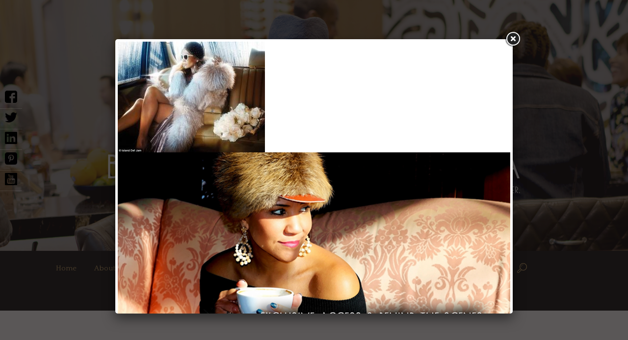

--- FILE ---
content_type: text/html; charset=UTF-8
request_url: https://houseofbren.com/one-day/article-2013784-0cf9b36c00000578-154_634x478/
body_size: 24124
content:
<!DOCTYPE html><html
lang="en-US"><head><meta
charset="UTF-8" /><meta
name="viewport" content="width=device-width, initial-scale=1.0">
<!--[if IE]><meta
http-equiv="X-UA-Compatible" content="IE=9" />
<![endif]--><link
rel="profile" href="http://gmpg.org/xfn/11" /><link
rel="pingback" href="https://houseofbren.com/xmlrpc.php" /><link
rel="alternate" type="application/rss+xml" title="Live! at the Hive with Bren Herrera" href="https://liveatthehivewithbrenherrerapodcast.libsyn.com/rss" /><link
rel="shortcut icon" href="https://houseofbren.com/wp-content/uploads/2016/02/BRENLOGOv2.png" /><link
rel="stylesheet" href="https://fonts.googleapis.com/css?family=Poiret+One:400,400italic,700&amp;subset=latin" type="text/css" media="all" /><link
rel="stylesheet" href="https://fonts.googleapis.com/css?family=Quattrocento:400,400italic,700&amp;subset=latin" type="text/css" media="all" /><meta
property="og:image" content="https://houseofbren.com/wp-content/uploads/2011/07/article-2013784-0CF9B36C00000578-154_634x478.jpg"/><meta
name='robots' content='index, follow, max-image-preview:large, max-snippet:-1, max-video-preview:-1' /><style>img:is([sizes="auto" i], [sizes^="auto," i]){contain-intrinsic-size:3000px 1500px}</style><title>House of Bren: article-2013784-0CF9B36C00000578-154_634x478 - Bren Herrera</title><link
rel="canonical" href="https://houseofbren.com/one-day/article-2013784-0cf9b36c00000578-154_634x478/" /><meta
property="og:locale" content="en_US" /><meta
property="og:type" content="article" /><meta
property="og:title" content="House of Bren: article-2013784-0CF9B36C00000578-154_634x478 - Bren Herrera" /><meta
property="og:url" content="https://houseofbren.com/one-day/article-2013784-0cf9b36c00000578-154_634x478/" /><meta
property="og:site_name" content="Bren Herrera" /><meta
property="article:publisher" content="https://www.facebook.com/BrenHerrera" /><meta
property="og:image" content="https://houseofbren.com/one-day/article-2013784-0cf9b36c00000578-154_634x478" /><meta
property="og:image:width" content="634" /><meta
property="og:image:height" content="478" /><meta
property="og:image:type" content="image/jpeg" /><meta
name="twitter:card" content="summary_large_image" /><meta
name="twitter:site" content="@brenherrera" /> <script type="application/ld+json" class="yoast-schema-graph">{"@context":"https://schema.org","@graph":[{"@type":"WebPage","@id":"https://houseofbren.com/one-day/article-2013784-0cf9b36c00000578-154_634x478/","url":"https://houseofbren.com/one-day/article-2013784-0cf9b36c00000578-154_634x478/","name":"House of Bren: article-2013784-0CF9B36C00000578-154_634x478 - Bren Herrera","isPartOf":{"@id":"https://houseofbren.com/#website"},"primaryImageOfPage":{"@id":"https://houseofbren.com/one-day/article-2013784-0cf9b36c00000578-154_634x478/#primaryimage"},"image":{"@id":"https://houseofbren.com/one-day/article-2013784-0cf9b36c00000578-154_634x478/#primaryimage"},"thumbnailUrl":"https://houseofbren.com/wp-content/uploads/2011/07/article-2013784-0CF9B36C00000578-154_634x478.jpg","datePublished":"2015-07-02T09:06:56+00:00","breadcrumb":{"@id":"https://houseofbren.com/one-day/article-2013784-0cf9b36c00000578-154_634x478/#breadcrumb"},"inLanguage":"en-US","potentialAction":[{"@type":"ReadAction","target":["https://houseofbren.com/one-day/article-2013784-0cf9b36c00000578-154_634x478/"]}]},{"@type":"ImageObject","inLanguage":"en-US","@id":"https://houseofbren.com/one-day/article-2013784-0cf9b36c00000578-154_634x478/#primaryimage","url":"https://houseofbren.com/wp-content/uploads/2011/07/article-2013784-0CF9B36C00000578-154_634x478.jpg","contentUrl":"https://houseofbren.com/wp-content/uploads/2011/07/article-2013784-0CF9B36C00000578-154_634x478.jpg","width":634,"height":478},{"@type":"BreadcrumbList","@id":"https://houseofbren.com/one-day/article-2013784-0cf9b36c00000578-154_634x478/#breadcrumb","itemListElement":[{"@type":"ListItem","position":1,"name":"Home","item":"https://houseofbren.com/"},{"@type":"ListItem","position":2,"name":"One Day&#8230;.","item":"https://houseofbren.com/one-day/"},{"@type":"ListItem","position":3,"name":"article-2013784-0CF9B36C00000578-154_634x478"}]},{"@type":"WebSite","@id":"https://houseofbren.com/#website","url":"https://houseofbren.com/","name":"Bren Herrera","description":"Private Chef, Media Personality, Luxe Lifestylist and World Traveler","potentialAction":[{"@type":"SearchAction","target":{"@type":"EntryPoint","urlTemplate":"https://houseofbren.com/?s={search_term_string}"},"query-input":{"@type":"PropertyValueSpecification","valueRequired":true,"valueName":"search_term_string"}}],"inLanguage":"en-US"}]}</script> <link
rel="alternate" type="application/rss+xml" title="Bren Herrera &raquo; Feed" href="https://houseofbren.com/feed/" /><link
rel="alternate" type="application/rss+xml" title="Bren Herrera &raquo; Comments Feed" href="https://houseofbren.com/comments/feed/" /> <script type="text/javascript">window._wpemojiSettings={"baseUrl":"https:\/\/s.w.org\/images\/core\/emoji\/16.0.1\/72x72\/","ext":".png","svgUrl":"https:\/\/s.w.org\/images\/core\/emoji\/16.0.1\/svg\/","svgExt":".svg","source":{"concatemoji":"https:\/\/houseofbren.com\/wp-includes\/js\/wp-emoji-release.min.js?ver=6.8.3"}};
/*! This file is auto-generated */
!function(s,n){var o,i,e;function c(e){try{var t={supportTests:e,timestamp:(new Date).valueOf()};sessionStorage.setItem(o,JSON.stringify(t))}catch(e){}}function p(e,t,n){e.clearRect(0,0,e.canvas.width,e.canvas.height),e.fillText(t,0,0);var t=new Uint32Array(e.getImageData(0,0,e.canvas.width,e.canvas.height).data),a=(e.clearRect(0,0,e.canvas.width,e.canvas.height),e.fillText(n,0,0),new Uint32Array(e.getImageData(0,0,e.canvas.width,e.canvas.height).data));return t.every(function(e,t){return e===a[t]})}function u(e,t){e.clearRect(0,0,e.canvas.width,e.canvas.height),e.fillText(t,0,0);for(var n=e.getImageData(16,16,1,1),a=0;a<n.data.length;a++)if(0!==n.data[a])return!1;return!0}function f(e,t,n,a){switch(t){case"flag":return n(e,"\ud83c\udff3\ufe0f\u200d\u26a7\ufe0f","\ud83c\udff3\ufe0f\u200b\u26a7\ufe0f")?!1:!n(e,"\ud83c\udde8\ud83c\uddf6","\ud83c\udde8\u200b\ud83c\uddf6")&&!n(e,"\ud83c\udff4\udb40\udc67\udb40\udc62\udb40\udc65\udb40\udc6e\udb40\udc67\udb40\udc7f","\ud83c\udff4\u200b\udb40\udc67\u200b\udb40\udc62\u200b\udb40\udc65\u200b\udb40\udc6e\u200b\udb40\udc67\u200b\udb40\udc7f");case"emoji":return!a(e,"\ud83e\udedf")}return!1}function g(e,t,n,a){var r="undefined"!=typeof WorkerGlobalScope&&self instanceof WorkerGlobalScope?new OffscreenCanvas(300,150):s.createElement("canvas"),o=r.getContext("2d",{willReadFrequently:!0}),i=(o.textBaseline="top",o.font="600 32px Arial",{});return e.forEach(function(e){i[e]=t(o,e,n,a)}),i}function t(e){var t=s.createElement("script");t.src=e,t.defer=!0,s.head.appendChild(t)}"undefined"!=typeof Promise&&(o="wpEmojiSettingsSupports",i=["flag","emoji"],n.supports={everything:!0,everythingExceptFlag:!0},e=new Promise(function(e){s.addEventListener("DOMContentLoaded",e,{once:!0})}),new Promise(function(t){var n=function(){try{var e=JSON.parse(sessionStorage.getItem(o));if("object"==typeof e&&"number"==typeof e.timestamp&&(new Date).valueOf()<e.timestamp+604800&&"object"==typeof e.supportTests)return e.supportTests}catch(e){}return null}();if(!n){if("undefined"!=typeof Worker&&"undefined"!=typeof OffscreenCanvas&&"undefined"!=typeof URL&&URL.createObjectURL&&"undefined"!=typeof Blob)try{var e="postMessage("+g.toString()+"("+[JSON.stringify(i),f.toString(),p.toString(),u.toString()].join(",")+"));",a=new Blob([e],{type:"text/javascript"}),r=new Worker(URL.createObjectURL(a),{name:"wpTestEmojiSupports"});return void(r.onmessage=function(e){c(n=e.data),r.terminate(),t(n)})}catch(e){}c(n=g(i,f,p,u))}t(n)}).then(function(e){for(var t in e)n.supports[t]=e[t],n.supports.everything=n.supports.everything&&n.supports[t],"flag"!==t&&(n.supports.everythingExceptFlag=n.supports.everythingExceptFlag&&n.supports[t]);n.supports.everythingExceptFlag=n.supports.everythingExceptFlag&&!n.supports.flag,n.DOMReady=!1,n.readyCallback=function(){n.DOMReady=!0}}).then(function(){return e}).then(function(){var e;n.supports.everything||(n.readyCallback(),(e=n.source||{}).concatemoji?t(e.concatemoji):e.wpemoji&&e.twemoji&&(t(e.twemoji),t(e.wpemoji)))}))}((window,document),window._wpemojiSettings);</script> <link
rel='stylesheet' id='fancybox2-css' href='https://houseofbren.com/wp-content/plugins/arscode-ninja-popups/fancybox2/jquery.fancybox.min.css?ver=6.8.3' type='text/css' media='all' /><link
rel='stylesheet' id='snp_styles_reset-css' href='https://houseofbren.com/wp-content/plugins/arscode-ninja-popups/themes/reset.min.css?ver=6.8.3' type='text/css' media='all' /><link
rel='stylesheet' id='snp_styles_theme_html-css' href='https://houseofbren.com/wp-content/cache/wp-super-minify/css/60ac3dca4e8f62e00569f1e68c82c8d9.css?ver=6.8.3' type='text/css' media='all' /><link
rel='stylesheet' id='sbi_styles-css' href='https://houseofbren.com/wp-content/plugins/instagram-feed/css/sbi-styles.min.css?ver=6.10.0' type='text/css' media='all' /><style id='wp-emoji-styles-inline-css' type='text/css'>img.wp-smiley,img.emoji{display:inline !important;border:none !important;box-shadow:none !important;height:1em !important;width:1em !important;margin:0
0.07em !important;vertical-align:-0.1em !important;background:none !important;padding:0
!important}</style><link
rel='stylesheet' id='wp-block-library-css' href='https://houseofbren.com/wp-includes/css/dist/block-library/style.min.css?ver=6.8.3' type='text/css' media='all' /><style id='classic-theme-styles-inline-css' type='text/css'>
/*! This file is auto-generated */
.wp-block-button__link{color:#fff;background-color:#32373c;border-radius:9999px;box-shadow:none;text-decoration:none;padding:calc(.667em + 2px) calc(1.333em+2px);font-size:1.125em}.wp-block-file__button{background:#32373c;color:#fff;text-decoration:none}</style><style id='global-styles-inline-css' type='text/css'>:root{--wp--preset--aspect-ratio--square:1;--wp--preset--aspect-ratio--4-3:4/3;--wp--preset--aspect-ratio--3-4:3/4;--wp--preset--aspect-ratio--3-2:3/2;--wp--preset--aspect-ratio--2-3:2/3;--wp--preset--aspect-ratio--16-9:16/9;--wp--preset--aspect-ratio--9-16:9/16;--wp--preset--color--black:#000;--wp--preset--color--cyan-bluish-gray:#abb8c3;--wp--preset--color--white:#fff;--wp--preset--color--pale-pink:#f78da7;--wp--preset--color--vivid-red:#cf2e2e;--wp--preset--color--luminous-vivid-orange:#ff6900;--wp--preset--color--luminous-vivid-amber:#fcb900;--wp--preset--color--light-green-cyan:#7bdcb5;--wp--preset--color--vivid-green-cyan:#00d084;--wp--preset--color--pale-cyan-blue:#8ed1fc;--wp--preset--color--vivid-cyan-blue:#0693e3;--wp--preset--color--vivid-purple:#9b51e0;--wp--preset--gradient--vivid-cyan-blue-to-vivid-purple:linear-gradient(135deg,rgba(6,147,227,1) 0%,rgb(155,81,224) 100%);--wp--preset--gradient--light-green-cyan-to-vivid-green-cyan:linear-gradient(135deg,rgb(122,220,180) 0%,rgb(0,208,130) 100%);--wp--preset--gradient--luminous-vivid-amber-to-luminous-vivid-orange:linear-gradient(135deg,rgba(252,185,0,1) 0%,rgba(255,105,0,1) 100%);--wp--preset--gradient--luminous-vivid-orange-to-vivid-red:linear-gradient(135deg,rgba(255,105,0,1) 0%,rgb(207,46,46) 100%);--wp--preset--gradient--very-light-gray-to-cyan-bluish-gray:linear-gradient(135deg,rgb(238,238,238) 0%,rgb(169,184,195) 100%);--wp--preset--gradient--cool-to-warm-spectrum:linear-gradient(135deg,rgb(74,234,220) 0%,rgb(151,120,209) 20%,rgb(207,42,186) 40%,rgb(238,44,130) 60%,rgb(251,105,98) 80%,rgb(254,248,76) 100%);--wp--preset--gradient--blush-light-purple:linear-gradient(135deg,rgb(255,206,236) 0%,rgb(152,150,240) 100%);--wp--preset--gradient--blush-bordeaux:linear-gradient(135deg,rgb(254,205,165) 0%,rgb(254,45,45) 50%,rgb(107,0,62) 100%);--wp--preset--gradient--luminous-dusk:linear-gradient(135deg,rgb(255,203,112) 0%,rgb(199,81,192) 50%,rgb(65,88,208) 100%);--wp--preset--gradient--pale-ocean:linear-gradient(135deg,rgb(255,245,203) 0%,rgb(182,227,212) 50%,rgb(51,167,181) 100%);--wp--preset--gradient--electric-grass:linear-gradient(135deg,rgb(202,248,128) 0%,rgb(113,206,126) 100%);--wp--preset--gradient--midnight:linear-gradient(135deg,rgb(2,3,129) 0%,rgb(40,116,252) 100%);--wp--preset--font-size--small:13px;--wp--preset--font-size--medium:20px;--wp--preset--font-size--large:36px;--wp--preset--font-size--x-large:42px;--wp--preset--spacing--20:0.44rem;--wp--preset--spacing--30:0.67rem;--wp--preset--spacing--40:1rem;--wp--preset--spacing--50:1.5rem;--wp--preset--spacing--60:2.25rem;--wp--preset--spacing--70:3.38rem;--wp--preset--spacing--80:5.06rem;--wp--preset--shadow--natural:6px 6px 9px rgba(0, 0, 0, 0.2);--wp--preset--shadow--deep:12px 12px 50px rgba(0, 0, 0, 0.4);--wp--preset--shadow--sharp:6px 6px 0px rgba(0, 0, 0, 0.2);--wp--preset--shadow--outlined:6px 6px 0px -3px rgba(255, 255, 255, 1), 6px 6px rgba(0, 0, 0, 1);--wp--preset--shadow--crisp:6px 6px 0px rgba(0,0,0,1)}:where(.is-layout-flex){gap:0.5em}:where(.is-layout-grid){gap:0.5em}body .is-layout-flex{display:flex}.is-layout-flex{flex-wrap:wrap;align-items:center}.is-layout-flex>:is(*,div){margin:0}body .is-layout-grid{display:grid}.is-layout-grid>:is(*,div){margin:0}:where(.wp-block-columns.is-layout-flex){gap:2em}:where(.wp-block-columns.is-layout-grid){gap:2em}:where(.wp-block-post-template.is-layout-flex){gap:1.25em}:where(.wp-block-post-template.is-layout-grid){gap:1.25em}.has-black-color{color:var(--wp--preset--color--black) !important}.has-cyan-bluish-gray-color{color:var(--wp--preset--color--cyan-bluish-gray) !important}.has-white-color{color:var(--wp--preset--color--white) !important}.has-pale-pink-color{color:var(--wp--preset--color--pale-pink) !important}.has-vivid-red-color{color:var(--wp--preset--color--vivid-red) !important}.has-luminous-vivid-orange-color{color:var(--wp--preset--color--luminous-vivid-orange) !important}.has-luminous-vivid-amber-color{color:var(--wp--preset--color--luminous-vivid-amber) !important}.has-light-green-cyan-color{color:var(--wp--preset--color--light-green-cyan) !important}.has-vivid-green-cyan-color{color:var(--wp--preset--color--vivid-green-cyan) !important}.has-pale-cyan-blue-color{color:var(--wp--preset--color--pale-cyan-blue) !important}.has-vivid-cyan-blue-color{color:var(--wp--preset--color--vivid-cyan-blue) !important}.has-vivid-purple-color{color:var(--wp--preset--color--vivid-purple) !important}.has-black-background-color{background-color:var(--wp--preset--color--black) !important}.has-cyan-bluish-gray-background-color{background-color:var(--wp--preset--color--cyan-bluish-gray) !important}.has-white-background-color{background-color:var(--wp--preset--color--white) !important}.has-pale-pink-background-color{background-color:var(--wp--preset--color--pale-pink) !important}.has-vivid-red-background-color{background-color:var(--wp--preset--color--vivid-red) !important}.has-luminous-vivid-orange-background-color{background-color:var(--wp--preset--color--luminous-vivid-orange) !important}.has-luminous-vivid-amber-background-color{background-color:var(--wp--preset--color--luminous-vivid-amber) !important}.has-light-green-cyan-background-color{background-color:var(--wp--preset--color--light-green-cyan) !important}.has-vivid-green-cyan-background-color{background-color:var(--wp--preset--color--vivid-green-cyan) !important}.has-pale-cyan-blue-background-color{background-color:var(--wp--preset--color--pale-cyan-blue) !important}.has-vivid-cyan-blue-background-color{background-color:var(--wp--preset--color--vivid-cyan-blue) !important}.has-vivid-purple-background-color{background-color:var(--wp--preset--color--vivid-purple) !important}.has-black-border-color{border-color:var(--wp--preset--color--black) !important}.has-cyan-bluish-gray-border-color{border-color:var(--wp--preset--color--cyan-bluish-gray) !important}.has-white-border-color{border-color:var(--wp--preset--color--white) !important}.has-pale-pink-border-color{border-color:var(--wp--preset--color--pale-pink) !important}.has-vivid-red-border-color{border-color:var(--wp--preset--color--vivid-red) !important}.has-luminous-vivid-orange-border-color{border-color:var(--wp--preset--color--luminous-vivid-orange) !important}.has-luminous-vivid-amber-border-color{border-color:var(--wp--preset--color--luminous-vivid-amber) !important}.has-light-green-cyan-border-color{border-color:var(--wp--preset--color--light-green-cyan) !important}.has-vivid-green-cyan-border-color{border-color:var(--wp--preset--color--vivid-green-cyan) !important}.has-pale-cyan-blue-border-color{border-color:var(--wp--preset--color--pale-cyan-blue) !important}.has-vivid-cyan-blue-border-color{border-color:var(--wp--preset--color--vivid-cyan-blue) !important}.has-vivid-purple-border-color{border-color:var(--wp--preset--color--vivid-purple) !important}.has-vivid-cyan-blue-to-vivid-purple-gradient-background{background:var(--wp--preset--gradient--vivid-cyan-blue-to-vivid-purple) !important}.has-light-green-cyan-to-vivid-green-cyan-gradient-background{background:var(--wp--preset--gradient--light-green-cyan-to-vivid-green-cyan) !important}.has-luminous-vivid-amber-to-luminous-vivid-orange-gradient-background{background:var(--wp--preset--gradient--luminous-vivid-amber-to-luminous-vivid-orange) !important}.has-luminous-vivid-orange-to-vivid-red-gradient-background{background:var(--wp--preset--gradient--luminous-vivid-orange-to-vivid-red) !important}.has-very-light-gray-to-cyan-bluish-gray-gradient-background{background:var(--wp--preset--gradient--very-light-gray-to-cyan-bluish-gray) !important}.has-cool-to-warm-spectrum-gradient-background{background:var(--wp--preset--gradient--cool-to-warm-spectrum) !important}.has-blush-light-purple-gradient-background{background:var(--wp--preset--gradient--blush-light-purple) !important}.has-blush-bordeaux-gradient-background{background:var(--wp--preset--gradient--blush-bordeaux) !important}.has-luminous-dusk-gradient-background{background:var(--wp--preset--gradient--luminous-dusk) !important}.has-pale-ocean-gradient-background{background:var(--wp--preset--gradient--pale-ocean) !important}.has-electric-grass-gradient-background{background:var(--wp--preset--gradient--electric-grass) !important}.has-midnight-gradient-background{background:var(--wp--preset--gradient--midnight) !important}.has-small-font-size{font-size:var(--wp--preset--font-size--small) !important}.has-medium-font-size{font-size:var(--wp--preset--font-size--medium) !important}.has-large-font-size{font-size:var(--wp--preset--font-size--large) !important}.has-x-large-font-size{font-size:var(--wp--preset--font-size--x-large) !important}:where(.wp-block-post-template.is-layout-flex){gap:1.25em}:where(.wp-block-post-template.is-layout-grid){gap:1.25em}:where(.wp-block-columns.is-layout-flex){gap:2em}:where(.wp-block-columns.is-layout-grid){gap:2em}:root :where(.wp-block-pullquote){font-size:1.5em;line-height:1.6}</style><link
rel='stylesheet' id='contact-form-7-css' href='https://houseofbren.com/wp-content/cache/wp-super-minify/css/5ed9cf90d947780fa85e51aef87bdc4c.css?ver=6.1.4' type='text/css' media='all' /><link
rel='stylesheet' id='csbwf_sidebar_style-css' href='https://houseofbren.com/wp-content/cache/wp-super-minify/css/ffa656012d8a9d9b425ea78539e6f1e0.css?ver=6.8.3' type='text/css' media='all' /><link
rel='stylesheet' id='testimonial-rotator-style-css' href='https://houseofbren.com/wp-content/cache/wp-super-minify/css/1ac1fe4eb66acb629e2537bbbf8c6cd5.css?ver=6.8.3' type='text/css' media='all' /><link
rel='stylesheet' id='esquise.webfont-css' href='https://houseofbren.com/wp-content/cache/wp-super-minify/css/786e8f43fd18cb2a376c0b7a3fc29f8a.css?ver=1769901887' type='text/css' media='all' /><link
rel='stylesheet' id='esquise.widgets-css' href='https://houseofbren.com/wp-content/cache/wp-super-minify/css/00408958391ae0385b3108ef285ac697.css?ver=1769901887' type='text/css' media='all' /><link
rel='stylesheet' id='esquise.bootstrap-css' href='https://houseofbren.com/wp-content/cache/wp-super-minify/css/a8ab2e359f5089462fa1f5bad607bfbb.css?ver=1769901887' type='text/css' media='all' /><link
rel='stylesheet' id='esquise.style-css' href='https://houseofbren.com/wp-content/cache/wp-super-minify/css/307feb414eb936fe32f25ff17cf712aa.css?ver=1769901887' type='text/css' media='all' /><link
rel='stylesheet' id='bsf-Defaults-css' href='https://houseofbren.com/wp-content/cache/wp-super-minify/css/0e66922557e6cdb3889c489185073ae6.css?ver=6.8.3' type='text/css' media='all' /> <script type="text/javascript" src="https://houseofbren.com/wp-includes/js/jquery/jquery.min.js?ver=3.7.1" id="jquery-core-js"></script> <script type="text/javascript" id="jquery-core-js-after">var windWidth=jQuery(window).width();var animateWidth;var defaultAnimateWidth;jQuery(document).ready(function(){animateWidth="55";defaultAnimateWidth=animateWidth-10;animateHeight="49";defaultAnimateHeight=animateHeight-2;jQuery("div.csbwfsbtns a").hover(function(){jQuery(this).animate({width:animateWidth});},function(){jQuery(this).stop(true,true).animate({width:defaultAnimateWidth});});jQuery("div.csbwfs-show").hide();jQuery("div.csbwfs-show a").click(function(){jQuery("div#csbwfs-social-inner").show(500);jQuery("div.csbwfs-show").hide(500);jQuery("div.csbwfs-hide").show(500);csbwfsSetCookie("csbwfs_show_hide_status","active","1");});jQuery("div.csbwfs-hide a").click(function(){jQuery("div.csbwfs-show").show(500);jQuery("div.csbwfs-hide").hide(500);jQuery("div#csbwfs-social-inner").hide(500);csbwfsSetCookie("csbwfs_show_hide_status","in_active","1");});var button_status=csbwfsGetCookie("csbwfs_show_hide_status");if(button_status=="in_active"){jQuery("div.csbwfs-show").show();jQuery("div.csbwfs-hide").hide();jQuery("div#csbwfs-social-inner").hide();}else{jQuery("div#csbwfs-social-inner").show();jQuery("div.csbwfs-show").hide();jQuery("div.csbwfs-hide").show();}});csbwfsCheckCookie();function csbwfsSetCookie(cname,cvalue,exdays){var d=new Date();d.setTime(d.getTime()+(exdays*24*60*60*1000));var expires="expires="+d.toGMTString();document.cookie=cname+"="+cvalue+"; "+expires;}
function csbwfsGetCookie(cname){var name=cname+"=";var ca=document.cookie.split(';');for(var i=0;i<ca.length;i++){var c=ca[i];while(c.charAt(0)==' ')c=c.substring(1);if(c.indexOf(name)!=-1){return c.substring(name.length,c.length);}}
return"";}
function csbwfsCheckCookie(){var hideshowhide=""
var button_status=csbwfsGetCookie("csbwfs_show_hide_status");if(button_status!=""){}else{csbwfsSetCookie("csbwfs_show_hide_status","active",1);}
if(hideshowhide=="yes")
{csbwfsSetCookie("csbwfs_show_hide_status","active",0);}}</script> <script type="text/javascript" src="https://houseofbren.com/wp-includes/js/jquery/jquery-migrate.min.js?ver=3.4.1" id="jquery-migrate-js"></script> <script type="text/javascript" src="https://houseofbren.com/wp-content/cache/wp-super-minify/js/ca48b4ebbc96a06b49150bd92a3d6023.js?ver=6.8.3" id="cycletwo-js"></script> <script type="text/javascript" src="https://houseofbren.com/wp-content/cache/wp-super-minify/js/91bacf290c6390eac80f50ca973e4dd9.js?ver=6.8.3" id="cycletwo-addons-js"></script> <link
rel="https://api.w.org/" href="https://houseofbren.com/wp-json/" /><link
rel="alternate" title="JSON" type="application/json" href="https://houseofbren.com/wp-json/wp/v2/media/20327" /><link
rel="EditURI" type="application/rsd+xml" title="RSD" href="https://houseofbren.com/xmlrpc.php?rsd" /><link
rel='shortlink' href='https://houseofbren.com/?p=20327' /><link
rel="alternate" title="oEmbed (JSON)" type="application/json+oembed" href="https://houseofbren.com/wp-json/oembed/1.0/embed?url=https%3A%2F%2Fhouseofbren.com%2Fone-day%2Farticle-2013784-0cf9b36c00000578-154_634x478%2F" /><link
rel="alternate" title="oEmbed (XML)" type="text/xml+oembed" href="https://houseofbren.com/wp-json/oembed/1.0/embed?url=https%3A%2F%2Fhouseofbren.com%2Fone-day%2Farticle-2013784-0cf9b36c00000578-154_634x478%2F&#038;format=xml" /> <script type='text/javascript'>quoteRotator={i:1,quotes:["<span id='quote'>Paris is Always a Good Idea<br></span> <span id='quoteauthor'>-Audrey Hepburn</span>","<span id='quote'>People who love to eat are always the best people.<br></span> <span id='quoteauthor'>-Julia Child</span>","<span id='quote'>If you really want to make a friend, go to someone\'s house and eat with him… the people who give you their food give you their heart.<br></span> <span id='quoteauthor'>Cesar Chavez</span>","<span id='quote'>One cannot think well, love well, sleep well, if one has not dined well.<br></span> <span id='quoteauthor'>-Virginia Woolf</span>","<span id='quote'>Cooking is like love. It should be entered into with abandon or not at all.<br></span> <span id='quoteauthor'>-Harriet van Horne</span>",],numQuotes:5,fadeDuration:2,fadeoutDuration:0,delay:5,quotesInit:function(){if(this.numQuotes<1){document.getElementById('quoterotator').innerHTML="No Quotes Found";}else{this.quoteRotate();setInterval('quoteRotator.quoteRotate()',(this.fadeDuration+this.fadeoutDuration+this.delay)*1000);}},quoteRotate:function(){jQuery('#quoterotator').hide().html(this.quotes[this.i-1]).fadeIn(this.fadeDuration*1000).css('filter','').delay(this.delay*1000).fadeOut(this.fadeoutDuration*1000);this.i=this.i%(this.numQuotes)+1;}}</script> <script type="text/javascript" async defer data-pin-color="red"  data-pin-height="28"  data-pin-hover="true"
			src="https://houseofbren.com/wp-content/plugins/pinterest-pin-it-button-on-image-hover-and-post/js/pinit.js"></script> <div
style="display: none;visibility:none;">20327 updated post view 646</div><meta
name="generator" content="Powered by Visual Composer - drag and drop page builder for WordPress."/>
<!--[if lte IE 9]><link
rel="stylesheet" type="text/css" href="https://houseofbren.com/wp-content/plugins/js_composer/assets/css/vc_lte_ie9.min.css" media="screen"><![endif]--><meta
name="redi-version" content="1.2.7" /><style type="text/css"></style><noscript><style type="text/css">.wpb_animate_when_almost_visible{opacity:1}</style></noscript><link
rel="preload" as="image" href="https://houseofbren.com/wp-content/uploads/2021/12/image1-1-scaled.jpeg"><link
rel="preload" as="image" href="https://houseofbren.com/wp-content/uploads/2020/08/B-a-kid-chef-fall-image.jpg"><link
rel="preload" as="image" href="https://houseofbren.com/wp-content/uploads/2021/04/hands-5750291_960_720.jpg"></head><body
class="attachment wp-singular attachment-template-default single single-attachment postid-20327 attachmentid-20327 attachment-jpeg wp-theme-esquise  esquise wpb-js-composer js-comp-ver-5.2.1 vc_responsive"><style type="text/css">body{color:#434A54}.event-list-cal-excerpt{color:#434A54}#event-list-cal
a{color:#434A54}.woocommerce #content div.product form.cart .variations label,
.woocommerce div.product form.cart .variations label,
.woocommerce-page #content div.product form.cart .variations label,
.woocommerce-page div.product form.cart .variations
label{color:#434A54}#searchform input[type="submit"]{color:#434A54}a{color:#c9a96e}a:hover,a:focus{color:#ba944e}.post-navigator ul li a:hover
div{color:#ba944e}.post-navigator ul li a
div{color:#c9a96e}.post-navigator ul li a:hover
div{color:#ba944e}.joyslider .entry-category
a{background:#c9a96e;color:#FFF}.ts-thumbnail-view article[data-title-position="over-image"] .entry-category>li>a:hover{background-color:#ba944e;color:#f5f6f7}.joyslider .slide-preview:hover{border-top-color:#c9a96e;}.ts-video-fancybox{background-color:#c9a96e;color:#FFF}.ts-video-fancybox:hover{color:#f5f6f7;background-color:#ba944e}.woocommerce span.onsale-after,
.woocommerce-page span.onsale-after{border-bottom:10px solid #ba944e}.ts-big-countdown li
i{color:#c9a96e}.product_meta{border-bottom-color:#c9a96e}.search #main .archive-title{border-color:#c9a96e}.single-event .event-meta > li.delimiter,
.single-event .event-meta>li.repeat{color:#c9a96e}.event-list-cal-single{background-color:#c9a96e;color:#FFF}.ts-powerlink header .content .title:before, .ts-powerlink header .content .title:after{background:#c9a96e}.mosaic-view article .ts-sep-wrap,
.ts-thumbnail-view .ts-sep-wrap{color:#c9a96e}.flickr_badge_image:hover a
img{border-color:#c9a96e}.post-slider .post-slider-list .entry-title h4
i{background-color:#c9a96e;color:#FFF}.bx-wrapper .slider-caption .title
a{background-color:#c9a96e;color:#FFF}.bx-wrapper .slider-caption .title a:hover{color:#f5f6f7;background-color:#ba944e}.teams article .ts-sep-wrap{color:#c9a96e}body.esquise .wp-playlist-light .wp-playlist-playing,
body.esquise .mejs-controls .mejs-time-rail .mejs-time-current{background-color:#c9a96e;color:#FFF}.slyframe ul.nav>li{background-color:#c9a96e;color:#FFF}.post-meta ul li
i{color:#c9a96e}.entry-excerpt{color:#A9A9A9}.woocommerce #content div.product p.price,
.woocommerce #content div.product span.price,
.woocommerce div.product p.price,
.woocommerce div.product span.price,
.woocommerce-page #content div.product p.price,
.woocommerce-page #content div.product span.price,
.woocommerce-page div.product p.price,
.woocommerce-page div.product span.price,
.woocommerce .woocommerce-message,
.woocommerce-page .woocommerce-message{color:#c9a96e}.woocommerce span.onsale,
.woocommerce-page span.onsale,
.woocommerce #content div.product .woocommerce-tabs ul.tabs
li{background:#c9a96e;color:#FFF}.woocommerce #content div.product .woocommerce-tabs ul.tabs li.active a:after,
.woocommerce div.product .woocommerce-tabs ul.tabs li.active a:after,
.woocommerce-page #content div.product .woocommerce-tabs ul.tabs li.active a:after,
.woocommerce-page div.product .woocommerce-tabs ul.tabs li.active a:after{border-color:#c9a96e}.woocommerce #content .woocommerce-result-count{color:#c9a96e;border-color:#c9a96e}.woocommerce .widget_price_filter .ui-slider .ui-slider-range,
.woocommerce-page .widget_price_filter .ui-slider .ui-slider-range,
.woocommerce .widget_price_filter .ui-slider .ui-slider-handle,
.woocommerce-page .widget_price_filter .ui-slider .ui-slider-handle{background-color:#c9a96e}.woocommerce .widget_layered_nav_filters ul li a,
.woocommerce-page .widget_layered_nav_filters ul li
a{background-color:#c9a96e;border-color:#c9a96e}.woocommerce #content .quantity .minus:hover,
.woocommerce .quantity .minus:hover,
.woocommerce-page #content .quantity .minus:hover,
.woocommerce-page .quantity .minus:hover,
.woocommerce #content .quantity .plus:hover,
.woocommerce .quantity .plus:hover,
.woocommerce-page #content .quantity .plus:hover,
.woocommerce-page .quantity .plus:hover{background-color:#ba944e;color:#f5f6f7}.woocommerce #content input.button.alt,
.woocommerce #respond input#submit.alt,
.woocommerce a.button.alt,
.woocommerce button.button.alt,
.woocommerce input.button.alt,
.woocommerce-page #content input.button.alt,
.woocommerce-page #respond input#submit.alt,
.woocommerce-page a.button.alt,
.woocommerce-page button.button.alt,
.woocommerce-page
input.button.alt{background-color:#c9a96e;color:#FFF}.woocommerce #content input.button.alt:hover,
.woocommerce #respond input#submit.alt:hover,
.woocommerce a.button.alt:hover,
.woocommerce button.button.alt:hover,
.woocommerce input.button.alt:hover,
.woocommerce-page #content input.button.alt:hover,
.woocommerce-page #respond input#submit.alt:hover,
.woocommerce-page a.button.alt:hover,
.woocommerce-page button.button.alt:hover,
.woocommerce-page input.button.alt:hover{background:#ba944e !important;color:#f5f6f7 !important}.woocommerce .woocommerce-info,
.woocommerce-page .woocommerce-info,
.woocommerce .woocommerce-message,
.woocommerce-page .woocommerce-message{border-color:#c9a96e}.woocommerce .woocommerce-error,
.woocommerce-page .woocommerce-error{border-color:#a80023}.woocommerce .woocommerce-error:before,
.woocommerce-page .woocommerce-error:before{color:#a80023}.woocommerce .woocommerce-info:before,
.woocommerce-page .woocommerce-info:before,
.woocommerce .woocommerce-message:before,
.woocommerce-page .woocommerce-message:before{color:#c9a96e}.product-view .overlay-effect .entry-overlay>a:not(.entry-view-more){color:#FFF;background-color:#c9a96e}.product-view .overlay-effect .entry-overlay>a:not(.entry-view-more):hover{color:#f5f6f7 !important;background-color:#ba944e !important}.block-title-lineariconcenter .block-title-container i[class^="icon"]{color:#c9a96e}.ts-clients-view div[data-tooltip]:hover:before{background-color:rgba(201,169,110, 0.8);color:#FFF}.ts-clients-view div[data-tooltip]:hover:after{border-top-color:rgba(201,169,110, 0.8)}.ts-mega-menu .main-menu .ts_is_mega_div .title:after,
.ts-mobile-menu .main-menu .ts_is_mega_div .title:after{background-color:#c9a96e}.ts-header-menu .main-menu .current-menu-item > a,
.ts-header-menu .main-menu .current-menu-parent > a,
.ts-header-menu .main-menu .current-menu-ancestor > a,
.ts-mobile-menu .main-menu .current-menu-item > a,
.ts-mobile-menu .main-menu .current-menu-parent > a,
.ts-mobile-menu .main-menu .current-menu-ancestor  > a,
.ts-sticky-menu .main-menu .current-menu-item > a,
.ts-sticky-menu .main-menu .current-menu-parent > a,
.ts-sticky-menu .main-menu .current-menu-ancestor>a{color:#c9a96e !important}.ts-header-menu .menu-item-has-children .sub-menu li .ts_taxonomy_views a.view-more{color:#c9a96e}.ts-header-menu .menu-item-has-children .sub-menu li .ts_taxonomy_views a.view-more:hover{color:#ba944e}.ts-big-posts .ts-sep-wrap:after{background-color:rgba(201,169,110, 0.5)}.tags-container a.tag, .tags-container a[rel="tag"]{background-color:#c9a96e;color:#FFF}.ts-thumbnail-view .thumb-post-categories a,
.ts-grid-view .grid-post-categories a,
.ts-big-posts .big-post-categories a,
.ts-super-posts .ts-super-posts-categories
a{color:#c9a96e}.ts-thumbnail-view .thumb-post-categories a:hover,
.ts-grid-view .grid-post-categories a:hover,
.ts-big-posts .big-post-categories a:hover,
.ts-super-posts .ts-super-posts-categories a:hover{color:#c9a96e}#searchbox input[type="text"]:focus{border-bottom-color:#c9a96e}#searchbox input.searchbutton:hover+i.icon-search{color:#c9a96e}.search-no-results .searchpage,
.search
.attention{color:#c9a96e}.video-single-resize:hover
b{color:#c9a96e}#commentform .form-submit input[type="submit"]{color:#FFF}.widget-title:after{background:#c9a96e}.callactionr a.continue,
.commentlist > li .comment .comment-reply-link{background-color:#c9a96e;color:#FFF}.block-title-lineafter .block-title-container .the-title:after{background-color:#c9a96e}.ts-grid-view .entry-meta a, .ts-big-posts .big-post-meta
a{color:#c9a96e}.ts-list-view
.readmore{background-color:#c9a96e}.ts-super-posts .title-holder{background-color:#c9a96e}.ts-thumbnail-view .item-hover span, .ts-grid-view .item-hover
span{color:#c9a96e}.ts-grid-view .readmore:hover{color:#c9a96e}.ts-filters li.active
a{color:#c9a96e}.ts-filters li.active:after{background-color:#c9a96e}.ts-filters li a:not(.active):hover{color:#ba944e}.post-navigator ul li
a{border-top-color:#c9a96e}.post-navigator ul li a:hover{border-top-color:#434A54}#commentform .form-submit input[type="submit"]{background-color:#c9a96e}.listed-two-view .item-hover, .ts-big-posts .item-hover{background-color:rgba(201,169,110, 0.8)}.block-title-linerect .block-title-container:before{background-color:#c9a96e}.teams article:hover .image-holder
img{border-color:#c9a96e}.delimiter.iconed:before{color:#c9a96e}.block-title-leftrect .block-title-container:before{background-color:#c9a96e}a.tag:hover,a[rel="tag"]:hover{color:#c9a96e}input.contact-form-submit{background:#c9a96e}.post-slider .post-slider-list .entry-category ul li a, .post-slider .main-entry .entry-category
a{color:#c9a96e}.post-slider .main-entry .entry-content .entry-title:hover{border-right-color:#c9a96e}.tweet-entry .icon-twitter{color:#c9a96e}.ts-pagination ul .page-numbers.current{background:#c9a96e;color:#FFF}.slyscrollbar
.handle{background:#c9a96e}.ts-grid-view article .entry-footer .btn-play-video:hover>i{background:#c9a96e;color:#FFF}.btn:hover,.btn:active,.btn:focus{border-color:#c9a96e}.btn.active{background-color:#c9a96e;color:#FFF}.views-read-more{background:#c9a96e;color:#FFF !important}.mCS-dark.mCSB_scrollTools .mCSB_dragger
.mCSB_dragger_bar{background:#c9a96e}.mCS-dark.mCSB_scrollTools .mCSB_dragger .mCSB_dragger_bar:hover,
.mCS-dark.mCSB_scrollTools .mCSB_dragger:hover
.mCSB_dragger_bar{background:#ba944e}.ts-powerlink header .content
.title{color:#FFF}.nav-tabs .tab-item.active > a:before,
.nav-tabs .tab-item.active > a:hover:before,
.nav-tabs .tab-item.active>a:focus:before{border-color:#c9a96e}.ts-tags-container > a:after,
.ts-tags-container a.tag:hover,
article .default-effect .overlay-effect .view-more > span:before,
article .default-effect .overlay-effect .view-more>span:after{background:#c9a96e}.ts-thumbnail-view article h3.title:after{background:#c9a96e}#ts-timeline .timeline-entry:before,
.ts-grid-view article .entry-footer .btn-grid-more:hover>i{background-color:#c9a96e}.ts-video-carousel .nav-arrow .nav-icon{color:#c9a96e}.mosaic-view article .ts-sep-wrap:after,
.ts-thumbnail-view .ts-sep-wrap:before,
.ts-thumbnail-view .ts-sep-wrap:after{background:#c9a96e}.post-content .event-meta-details li
i{color:#c9a96e}.post-author-box + .delimiter
i{color:#c9a96e}.social-icons ul li
a{border-color:#c9a96e;color:#c9a96e}.ts-get-calendar.ts-next:hover,.ts-get-calendar.ts-prev:hover{background-color:#c9a96e;color:#FFF}.ts-event-title
a{background:#c9a96e;color:#FFF}.ts-small-countdown .time-remaining li>span{background-color:#c9a96e;color:#FFF}.main-menu>.current-menu-ancestor:after,.main-menu>.current_page_item:after{border-color:#c9a96e}.ts-grid-view article a,
.ts-thumbnail-view article a,
.ts-big-posts article a,
.ts-list-view article a,
.ts-super-posts article a,
.product-view article a,
.ts-timeline a,
.ts-article-accordion .inner-content
a{color:#c9a96e}.ts-grid-view article a:hover,
.ts-thumbnail-view article a:hover,
.ts-big-posts article a:hover,
.ts-list-view article a:hover,
.ts-super-posts article a:hover,
.product-view article a:hover,
.ts-timeline a:hover,
.ts-article-accordion .inner-content a:hover{color:#ba944e}.product-view article .grid-shop-button .button.add_to_cart_button,
.product-view article .grid-shop-button
.button.product_type_external{background-color:#c9a96e;color:#FFF}.product-view article .grid-shop-button .button.add_to_cart_button:hover,
.product-view article .grid-shop-button .button.product_type_external:hover{background-color:#ba944e;color:#f5f6f7}.ts-grid-view .entry-category:after{border-color:#c9a96e}.ts-thumbnail-view article[data-title-position="over-image"] .entry-category>li{background-color:#c9a96e;color:#FFF}.mosaic-view .entry-meta .entry-meta-date .meta-month{color:#c9a96e}.ts-banner-box .square-box,
.ts-banner-box .square-box-2{border-color:#c9a96e}.ts-banner-box .square-box:before,
.ts-banner-box .square-box:after,
.ts-banner-box .square-box-2:before,
.ts-banner-box .square-box-2:after{background-color:#c9a96e}.ts-super-posts .entry-meta .entry-meta-likes{background-color:#c9a96e;color:#FFF}.ts-timeline section .entry-meta:before{background-color:#c9a96e;border-color:#fff}.ts-lima-effect .lima-details .more-details{background-color:#c9a96e;color:#FFF}.ts-list-view .entry-meta:after{background-color:#c9a96e}.ts-powerlink header .content
.button{background-color:#c9a96e;color:#FFF}.ts-iconbox-bordered figure figcaption .btn,
.ts-iconbox-background figure figcaption
.btn{background-color:#c9a96e;color:#FFF}.ts-iconbox-bordered figure figcaption .btn:hover,
.ts-iconbox-background figure figcaption .btn:hover{background-color:#ba944e;color:#f5f6f7}.ts-article-accordion .panel-heading .entry-icon{color:#c9a96e}.teams article .image-holder .team-box-square:before,
.teams article .image-holder .team-box-square:after,
.teams article .image-holder .team-box-square2:before,
.teams article .image-holder .team-box-square2:after{background-color:#c9a96e}.teams article h4 a:hover{color:#c9a96e}.single .post-rating .rating-items li .rating-title:before{background-color:#c9a96e}.ts-pricing-view article > header .entry-title{border-bottom:2px solid #c9a96e}.ts-pricing-view article>section{border-top:2px solid #c9a96e}.single_style2 .post-categories li a,
.single_style3 .post-categories li a,
.single_style5 .post-categories li a,
.single_style6 .post-categories li
a{background-color:#c9a96e;color:#FFF}.ts-pagination-more{border-color:#c9a96e}.ts-pagination-more:before, .ts-pagination-more:after, .ts-pagination-more span:before, .ts-pagination-more span:after{background:#c9a96e}.testimonials .entry-section{border-color:#c9a96e}.ts-featured-area .nav-tabs>li.active>a:after{background-color:#c9a96e}.testimonials .inner-header .header-icon:before,
.testimonials .inner-header .header-icon:after{background-color:#c9a96e}.testimonials .entry-section .inner-section .author-text{color:#c9a96e}.testimonials .entry-section .inner-section .author-name a:hover{color:#ba944e}.nav-fillslide
h3{color:#c9a96e}#searchbox .hidden-form-search i.icon-search:hover{color:#ba944e}#searchbox .hidden-form-search .search-close{color:#c9a96e}#searchbox .hidden-form-search .search-close:hover{color:#ba944e}.ts-select-by-category li.active
a{border-top:2px solid #c9a96e;color:#c9a96e}#mc4wp_email:active,#mc4wp_email:focus{border-color:#c9a96e}.mc4wp-form input[type="submit"]{color:#FFF;background-color:#c9a96e}.mc4wp-form input[type="submit"]:hover{background-color:#ba944e;color:#f5f6f7}.post-tags .tags-container a[rel="tag"]{color:#c9a96e}.post-tags .tags-container a[rel="tag"]:hover{color:#ba944e}.ts-pagination ul .page-numbers:hover{background-color:#24272c;color:#FFF}.post-edit-link{color:#434A54}.post-edit-link:hover{color:#24272c;border-color:#24272c}.ts-big-countdown .time-remaining>li>div{color:#434A54}.single-event .event-time{color:#434A54}.event-list-cal
th{background-color:#434A54;color:#FFF;border-color:#24272c;text-shadow:1px 1px 0 #24272c}.event-list-cal td.today .event-list-cal-day{background-color:#434A54;color:#FFF;text-shadow:1px 1px 0px #24272c}.widget_list_events .widget-meta .date-event
.day{color:#434A54}.ts-thumbnail-view article:hover .ts-sep-wrap{color:#434A54}.bx-wrapper .slider-caption
.sub{background-color:#434A54;color:#FFF}.ts-bxslider .controls-direction span
a{background-color:#434A54;color:#FFF}.bx-wrapper .bx-pager.bx-default-pager
a.active{background-color:#434A54}.teams article .article-title{color:#434A54}.ts-team-single .member-content .member-name .category>li{background-color:#434A54;color:#FFF}.single-portfolio .page-title{color:#434A54}.woocommerce #content .quantity .minus,
.woocommerce .quantity .minus,
.woocommerce-page #content .quantity .minus,
.woocommerce-page .quantity .minus,
.woocommerce #content .quantity .plus,
.woocommerce .quantity .plus,
.woocommerce-page #content .quantity .plus,
.woocommerce-page .quantity
.plus{background-color:#434A54;color:#FFF}.woocommerce #content input.button,
.woocommerce #respond input#submit,
.woocommerce a.button,
.woocommerce button.button,
.woocommerce input.button,
.woocommerce-page #content input.button,
.woocommerce-page #respond input#submit,
.woocommerce-page a.button,
.woocommerce-page button.button,
.woocommerce-page input.button,
.woocommerce .woocommerce-error .button,
.woocommerce .woocommerce-info .button,
.woocommerce .woocommerce-message .button,
.woocommerce-page .woocommerce-error .button,
.woocommerce-page .woocommerce-info .button,
.woocommerce-page .woocommerce-message
.button{background:transparent;color:#434A54}.woocommerce #content input.button:hover,
.woocommerce #respond input#submit:hover,
.woocommerce a.button:hover,
.woocommerce button.button:hover,
.woocommerce input.button:hover,
.woocommerce-page #content input.button:hover,
.woocommerce-page #respond input#submit:hover,
.woocommerce-page a.button:hover,
.woocommerce-page button.button:hover,
.woocommerce-page input.button:hover{background:transparent;color:#24272c}.woocommerce .product-view a.button:after,
.woocommerce .product-view button.button:after,
.woocommerce .product-view input.button:after{background-color:#434A54}.woocommerce .product-view a.button:hover:after,
.woocommerce .product-view button.button:hover:after,
.woocommerce .product-view input.button:hover:after{background-color:#24272c}.product-view .overlay-effect .entry-overlay>a{color:#FFF;background-color:#434A54}.product-view .overlay-effect .entry-overlay>a:hover{color:#eef4f7;background-color:#24272c}.tags-container a.tag:hover, .tags-container a[rel="tag"]:hover{background-color:#434A54;color:#eef4f7}.callactionr a.continue:hover{background-color:#434A54;color:#FFF}.ts-grid-view .item-hover{background-color:rgba(67,74,84, 0.8)}.teams article:hover .article-title{border-color:#434A54}.ts-pagination ul
li{background-color:#434A54;color:#FFF}.ts-pagination ul .page-numbers:not(.current):hover{background:#24272c;color:#eef4f7}.ts-pricing-view article > footer
a.btn{background:#434A54;color:#FFF}.touchsize-likes .touchsize-likes-count:before,
.post-meta .post-meta-likes span.touchsize-likes-count:before{color:#ca1913}.touchsize-likes.active .touchsize-likes-count:before,
.post-meta .post-meta-likes .touchsize-likes.active span.touchsize-likes-count:before{color:#b80000}.purchase-btn{color:#434A54}.purchase-btn:hover{background:#434A54}.ts-powerlink header .content .button:hover{background-color:#24272c;color:#eef4f7}.ts-timeline .timeline-view-more i,.ts-pagination-more:hover>i{color:#434A54}.ts-small-countdown .time-remaining li>i{color:#434A54}.ts-events-calendar tr td.calendar-day-head{background:#434A54;color:#FFF}.product-view article .entry-categories
a{color:#c5c5c5}.archive-title span,
.archive-desc p,
footer .related .related-list .related-content .ts-view-entry-meta-date,
.ts-timeline-view .entry-meta .post-date-add,
.ts-grid-view article .ts-view-entry-meta-date,
.ts-bigpost-view article .ts-view-entry-meta-date,
.ts-list-view article .ts-view-entry-meta-date{color:#c5c5c5}.ts-big-countdown .time-remaining>li>span{color:#c5c5c5}.single-event .event-meta > li
span.meta{color:#c5c5c5;font-size:13px}.widget_list_events .widget-meta .date-event
.month{color:#c5c5c5}.post-title-meta,
.post-details-title,
.post-title-meta .post-categories a,
.post-title-meta .touchsize-likes,
.post-title-meta .post-title-meta-categories>i,.post-tagged-icon>i{color:#c5c5c5}.teams article .article-position, .ts-big-posts .entry-meta ul
li{color:#c5c5c5}.ts-team-single .member-content
.position{color:#c5c5c5}.testimonials .inner-header .header-icon,
.testimonials .entry-section .inner-section .author-position{color:#c5c5c5}.post-title-meta, .ts-big-posts .big-post-meta > ul > li, .ts-grid-view .entry-meta>li,.views-delimiter{color:#c5c5c5}.single .page-subtitle{color:#c5c5c5}.search-results
.searchcount{color:#c5c5c5}article.type-post .page-title .touchsize-likes .touchsize-likes-count{color:#c5c5c5}.ts-cool-share label>span{color:#c5c5c5}.time-remaining li
span{color:#c5c5c5}.ts-grid-view article .entry-category,
.ts-big-posts article .entry-category,
.ts-thumbnail-view article[data-title-position="below-image"] .entry-category,
.ts-thumbnail-view article[data-title-position="below-image"] .entry-date{color:#c5c5c5}.ts-thumbnail-view article[data-title-position="over-image"]:hover .meta-dates .entry-date{color:#c5c5c5;text-shadow:none}.ts-thumbnail-view article[data-title-position="over-image"]:hover .meta-dates .entry-date span:before,
.ts-thumbnail-view article[data-title-position="over-image"]:hover .meta-dates .entry-date span:after{background-color:#c5c5c5}.ts-grid-view .entry-meta,
.ts-big-posts .entry-meta{color:#c5c5c5}.ts-timeline section .entry-author,
.ts-timeline section .entry-meta ul .meta-month,
.ts-list-view .entry-meta-date{color:#c5c5c5}.ts-featured-area .featured-area-content .entry-content .entry-meta,
.ts-featured-area.posts-right-of-main-image .featured-area-content .entry-content .entry-meta-likes,
.ts-featured-area .featured-area-tabs .entry-meta-date,
.ts_taxonomy_views .ts-date,
.ts-small-news figure figcaption .entry-date,.entry-category>li{color:#c5c5c5}.ts-article-accordion .entry-meta-date{color:#c5c5c5}.teams article .article-excerpt{color:#c5c5c5}.single .entry-meta .post-meta{color:#c5c5c5}.nav-fillslide div
span{color:#c5c5c5;border-color:#c5c5c5}.nav-fillslide
p{color:#c5c5c5}.widget_most_viewed .count-item,
.widget_most_liked .count-item{color:#c5c5c5}.ts-video-carousel .slides .carousel-meta
li{color:#c5c5c5}.ts-grid-view article,
.ts-list-view .sidebar,
.ts-big-posts section .entry-section,
.ts-big-posts .title-above-image .entry-title,
.ts-thumbnail-view article[data-title-position="below-image"],
.ts-timeline section,
.product-view article
section{background-color:#FFF}.ts-tab-container .tab-content>.tab-pane{background-color:#FFF}.ts-grid-view article .entry-title a,
.ts-thumbnail-view article .entry-title a,
.ts-big-posts article .title a,
.ts-list-view article .entry-title a,
.product-view article .entry-title a,
.ts-timeline .entry-title
a{color:#434A54}.post-tags .tags-container a[rel="tag"]:hover{background-color:transparent}.ts-grid-view article .entry-title a:hover,
.ts-big-posts article .entry-title .title a:hover,
.ts-list-view article .entry-title a:hover,
.product-view article .entry-title a:hover,
.ts-timeline .entry-title a:hover{color:#656D78}.ts-thumbnail-view article[data-title-position="over-image"]:hover .entry-title
.title{color:#434A54;text-shadow:none}.ts-featured-area .featured-area-content .btn,
.ts-featured-area.posts-around-main-image .featured-area-content .inner-content{background-color:#FFF}.ts-featured-area.posts-around-main-image .inner-content .entry-content .entry-title
a{color:#222}.ts-article-accordion article section,
.ts-article-accordion article section .entry-title{background-color:#FFF}.ts-article-accordion article section .entry-title .title a,
.ts-small-news figure figcaption .entry-title>a{color:#222}.ts-article-accordion .panel-heading{background-color:#FFF}.teams
article{background-color:#FFF}.teams article h4
a{color:#222}.post-author-box>.author-title{color:#222}.single_style1 .entry-header-content,
.single_style1 .style1-view-container{background-color:#FFF;color:#222}.single-product .woocommerce-tabs
.panel{background-color:#FFF;color:#222}.woocommerce div.product .woocommerce-tabs ul.tabs li
a{color:#222}.ts-header-menu .main-menu li a:hover,
.ts-sticky-menu .main-menu li a:hover,
.ts-mobile-menu .main-menu li a:hover{color:##c9a96e}.ts-header-menu .main-menu > .menu-item-has-children ul li > a:hover:before,
.ts-sticky-menu .main-menu > .menu-item-has-children ul li > a:hover:before,
.ts-mega-menu .menu-item-has-children .ts_is_mega_div .ts_is_mega > li > a:hover:before,
.ts-mobile-menu .main-menu > .menu-item-has-children ul li > a:hover,
.ts-mobile-menu .menu-item-type-taxonomy.menu-item-has-children .ts_is_mega_div > .sub-menu li a:hover:before{background-color:#24272c}.ts-header-menu .main-menu li > a,
.ts-sticky-menu .main-menu li > a,
.ts-mobile-menu .main-menu li > a,
.ts-mobile-menu .menu-item-type-taxonomy.menu-item-has-children .ts_is_mega_div > .sub-menu li
a{color:#c9a96e}.ts-header-menu .sub-menu:not(.ts_is_mega),
.ts-sticky-menu .sub-menu:not(.ts_is_mega),
.ts-mega-menu .menu-item-type-taxonomy .sub-menu,
.ts-mobile-menu .sub-menu,
.ts-mega-menu .is_mega .ts_is_mega_div:after{background-color:#f5f5f5}.ts-mega-menu .main-menu .ts_is_mega_div
.title{color:#c9a96e}.sub-menu li a:hover{color:##c9a96e}h1{font-size:60px;font-family:Poiret One;font-weight:400;font-style:regular}h2{font-size:48px;font-family:Poiret One;font-weight:400;font-style:regular}h3{font-size:38px;font-family:Poiret One;font-weight:400;font-style:regular}h4{font-size:32px;font-family:Poiret One;font-weight:400;font-style:regular}h5{font-size:26px;font-family:Poiret One;font-weight:400;font-style:regular}h6{font-family:Poiret One;font-weight:400;font-style:regular}{font-family:"";font-weight:400;font-style:400}body{font-size:16px}body{font-family:"Quattrocento";font-weight:400;font-style:400}.ts-behold-menu, .ts-behold-menu .main-menu > .menu-item-has-children > a:after, .main-menu
li{font-size:15px}.ts-behold-menu, .main-menu
li{font-family:"Quattrocento";font-weight:400;font-style:400}.ts-sticky-menu{background-color:#FFF}.ts-sticky-menu .sf-menu li
ul{background-color:#FFF}.ts-sticky-menu .container .sf-menu li a, .ts-sticky-menu .container .sf-menu li, .ts-sticky-menu .sf-menu{color:#444}.ts-sticky-menu .container .sf-menu li.current-menu-item>a{color:#c9a96e}.ts-sticky-menu li>a{text-transform:uppercase}.single .post-related{color:#FFF;background-color:#FFF}#sb_instagram #sbi_load, .csbwfs-show, .csbwfs-hide
img{display:none}.csbwfs-fb a,
.csbwfs-tw a,
.csbwfs-gp a,
.csbwfs-li a,
.csbwfs-pin
a{background:none}#ts_footer
img{height:inherit}body.page-id-23816 p
iframe{max-width:420px;height:309px}.ts-breadcrumbs-content{display:none}.ts-mega-menu,.ts-standard-menu{text-align:center}#ts_footersections .ts-small-news figure .image-holder{display:none}#ts_footersections .ts-small-news figure figcaption .entry-title
.title{font-size:14px}#ts_footersections .ts-small-news figure
figcaption{padding-left:0}#ts_footersections .content-block
article{margin-bottom:15px}#footer .widget-title,
#ts_footer .widget-title{color:#ba944e}.widget-title:after{background:none}div.footer-icons
img{width:30px;height:30px;margin-right:5px}div.signoff{text-align:center}#footer .ts-twitter-container,
#ts_footer .ts-twitter-container{background:#FFF}div.credits{color:#FFF;text-align:center;line-height:135%;margin:0
0 10px}div.footer-icons
img{width:30px;margin:0
5px 10px}div#quotearea{text-align:center}div#quotearea
#quote{font-size:16px;color:#c9a96e}div#quotearea
#quoteauthor{font-size:14px}.archive-title{text-align:center;font-size:50px;color:#ba944e}.archive-title
b{font-weight:400}.archive-title
span{display:none}.ts-mega-menu .main-menu>.menu-item-has-children>a{padding-right:20px}.ts-featured-area.posts-around-main-image .inner-content .entry-content .entry-meta,
.ts-featured-area .featured-area-tabs .entry-meta-date{display:none}body.page
#ts_footersections{display:none}body.page-id-7
#ts_footersections{display:inherit}.testimonial_rotator
.testimonial_rotator_slide_title{display:none}.testimonial_rotator_quote{text-align:center}.testimonial_rotator_quote
p{font-size:16px}div.recipes-index{font-size:13px;border:1px
solid #DDD;padding:30px;background:#eee;margin:30px
50px 20px}div.recipes-index
img{margin:0
auto 10px;display:block}.single .post-title,
.block-title-simplecenter .block-title-container .the-title{font-size:30px}.list-inline>li.post-likes{display:none}.single .entry-meta .post-meta{font-style:inherit;font-size:14px}.main-menu>a:hover{color:#C9a96e}.main-menu>a:hover,.main-menu>a:active,.main-menu>li:after,.main-menu>.current-category-ancestor:after,.main-menu>.current-category-parent:after,.main-menu>.current-menu-item:after,.main-menu>.current-menu-parent:after,.main-menu>.menu-item-has-children:after,.main-menu>.current-menu-ancestor:after,.main-menu>.current_page_item:after{border-bottom:none}.post-related .ts-grid-view article .entry-excerpt{display:none}.post-signature{text-align:center;margin:30px
0 20px}.post-signature
img{width:135px}.post-signature img.b-signature{display:block;margin:0
auto 50px;width:45px}.post-signature
p{font-size:17px;color:#222}.post-signature p.sexy-follow{font-size:14px}.post-signature p.sexy-follow
a{text-decoration:none}.post-signature p.sexy-follow a:hover{color:#222}.post-signature p.sexy-follow
span.divider{margin:0
10px}.post-signature
h5{margin:0;font-size:14px;text-transform:uppercase;font-weight:900}.commentlist>li{margin-bottom:50px;padding-bottom:50px;border-bottom:1px solid #EEE}#ts_browse-recipes-menu
.ts_sidebar_title{font-size:18px;border-bottom:2px solid #222}#ts_browse-recipes-menu ul.main-menu{margin:0;padding:0}#ts_browse-recipes-menu ul.main-menu
li{list-style:none;margin:0
0 20px;padding:0}#ts_browse-recipes-menu ul.main-menu li
a{margin:0;padding:0}.ts-alert{margin:20px
0}.ts-alert .right-side .alert-text{font-size:18px}.icon-search:before{background:inherit;padding:15px
0 0;font-size:20px}.ts-grid-view article .entry-title a:hover,
.ts-thumbnail-view article .entry-title a:hover,
.ts-big-posts article .title a:hover,
.ts-list-view article .entry-title a:hover,
.product-view article .entry-title a:hover,
.ts-timeline .entry-title a:hover{color:#c9a96e}.related-title{font-size:26px;letter-spacing:2px}p
iframe{display:block;margin:0
auto 30px;width:100%;height:620px}.fotorama__wrap{margin:0
auto}div.tags-box{background;#EEE;border:1px
solid #CCC;padding:10px;max-width:620px;display:block;margin:30px
auto 0;font-size:13px}body.page-id-22 .single .post-title, .block-title-simplecenter .block-title-container .the-title{font-size:26px}body.home .mosaic-view article section .entry-title
.title{font-size:18px}h1,h2,h3,h4,h5,h6{text-transform:uppercase;letter-spacing:2px}.single .post-title{font-size:50px}.block-title-simplecenter .block-title-container .the-title{font-size:30px}body.home .ts-thumbnail-view article[data-title-position="over-image"] .entry-title
.title{font-size:20px}.views{display:none}.ts-mega-menu .main-menu>.menu-item-has-children>a{padding-right:5px}#footer .widget-title, #ts_footer .widget-title,
.ts-mega-menu .main-menu .ts_is_mega_div
.title{font-weight:900}#searchform input[type="text"]{background:#F5F5F5}#searchform input[type="submit"]{padding:0
20px;letter-spacing:1px;font-size:12px;font-family:"Quattrocento"}#ts_footersections .widget article .entry-img,
#ts_footersections .widget-meta{display:none}#ts_footersections
ul{margin:0;padding:0;list-style:none}#ts_footersections ul
li{list-style:none;margin:0
0 15px;padding:0
0 0px;font-size:13px;text-transform:uppercase;letter-spacing:1px;font-family:"Quattrocento";line-height:140%}#ts_footersections ul li
a{font-family:"Quattrocento";font-size:13px;color:#222}#ts_footersections .widget-items li h4, #ts_footersections .widget-items li
h4{margin:0;padding:0;line-height:140%;letter-spacing:1px;font-size:13px}#ts_footersections .widget-items>li:after{margin:0;padding:0;border-bottom:none}#ts_footersections .main-menu>li>a{padding:0;margin:0;line-height:140%}#ts_seenonlogos
img{-webkit-filter:grayscale(100%);filter:grayscale(100%)}div#ts_homepageIG #instagram_widget
li{margin:0;padding:0;width:12.5%}#ts_footer
p{color:#FFF}#ts_footer
img{}#ts_footer div.footer-icons
img{width:22px;height:22px;margin-right:3px}.ism_box_twitter,.ism_box_pinterest,.ism_box_email,.ism_box_facebook,.ism_box_google,.ism_box_linkedin,.ism_box_bufferapp{background-color:transparent}.ism_item{color:#444}.block-title-2lines .block-title-container:before,
.block-title-2lines .block-title-container:after{border-bottom:none}.block-title-2lines .block-title-container .the-title{font-size:18px;font-weight:900}#ts_btv-bkgd{background:rgba(34,34,34,1);background:-moz-linear-gradient(-45deg, rgba(34,34,34,1) 0%, rgba(102,102,102,1) 100%);background:-webkit-gradient(left top, right bottom, color-stop(0%, rgba(34,34,34,1)), color-stop(100%, rgba(102,102,102,1)));background:-webkit-linear-gradient(-45deg, rgba(34,34,34,1) 0%, rgba(102,102,102,1) 100%);background:-o-linear-gradient(-45deg, rgba(34,34,34,1) 0%, rgba(102,102,102,1) 100%);background:-ms-linear-gradient(-45deg, rgba(34,34,34,1) 0%, rgba(102,102,102,1) 100%);background:linear-gradient(135deg, rgba(34,34,34,1) 0%, rgba(102,102,102,1) 100%);filter:progid:DXImageTransform.Microsoft.gradient( startColorstr='#222222', endColorstr='#666666', GradientType=1 )}#ts_header-feature{font-size:15px}#ts_header-feature
a{color:#fff;text-decoration:underline}#ts_header-feature a:hover{color:#222}.teams article .article-title{white-space:inherit}#searchform input:focus{border:0;box-shadow:0;background:none}#menu-item-22555 .ts_taxonomy_views .ts-date{display:none}body.page-id-23606 #ts_homeheaderimg div.col-lg-12
img{margin-bottom:-35px}body .post-24247 .featured-image{display:none}.page-id-24559 #ts_bookimages .col-lg-12{padding-left:2px;padding-right:20px}.page-id-24559 .ts-alert .right-side .alert-text{font-size:16px}.page-id-24559 .ts-alert .ts-alert .right-side{padding-left:0}@media
screen{.showblurb{display:none}}@media
print{#printrecipe
img{max-width:400px !important;.showblurb{display:inherit}}body.page-id-24921 p
iframe{height:440px}.page-id-25190
h4{color:#c9a96d;font-weight:600}.page-id-25190
h2{font-size:40px}.page-id-25190
#main{margin-bottom:-40px}.page-id-25190
h5{margin-top:0;line-height:1.3;font-size:20px}.page-id-25190 .vc_btn3.vc_btn3-color-chino.vc_btn3-style-modern{border-color:#c9a96d;background-color:#c9a96d;color:#222}.page-id-25190 .vc_btn3-container.vc_btn3-center .vc_btn3-block.vc_btn3-size-md{padding:14px
10px}</style><div
id="ts-loading-preload"><div
class="preloader-center"></div></div><div
id="wrapper" class="" data-header-align="top"><header
id="header" class="row"><div
class="col-lg-12"><div
data-parallax="yes" data-scroll-btn="no" data-alignment="top"  class="site-section  has-row-mask  ts-expanded-row "  style=" background-color: #FFFFFF;  color: inherit;  background-image:url('https://houseofbren.com/wp-content/uploads/2020/05/Boden-Jumper-Interior-Bar-small.jpg') ;  background-position: center center;  background-attachment: fixed;  background-repeat: no-repeat;  margin-top: 0px;  margin-bottom: 0px;  padding-top: 250px;  padding-bottom: 78px;  background-size: cover; " ><div
class='row-mask' style='background-color:#222222;opacity:0.4'></div><div
class="row"><div
class="col-lg-2 col-md-2"></div><div
class="col-lg-8 col-md-8"><div
class="row content-block "><div
style="text-align:center" class="col-lg-12"><a
target="_self" href="https://houseofbren.com/"><img
alt="" src="https://houseofbren.com/wp-content/uploads/2016/05/BH-LOGO-v3.png" /></a></div></div></div><div
class="col-lg-2 col-md-2"><div
class="row content-block "><div
class="col-lg-12 col-md-12 col-sm-12"></div></div></div></div></div><div
data-parallax="no" data-scroll-btn="no" data-alignment="top"  class="site-section  ts-section-with-box-shadow "  style=" background-color: #222222;  color: inherit;  margin-top: 0px;  margin-bottom: 40px;  padding-top: 10px;  padding-bottom: 10px; " ><div
class="container"><div
class="row"><div
class="col-lg-10 col-md-10"><div
class="row content-block "><div
class="col-lg-12 col-md-12 col-sm-12"><nav
id="nav" class="ts-header-menu ts-mega-menu menu-text-align-center   menu-element-23121012  megaWrapper"><ul
id="menu-main-header" class="main-menu"><li
id="menu-item-26121" class="menu-item menu-item-type-custom menu-item-object-custom menu-item-home"><a
href="https://houseofbren.com">Home</a></li><li
id="menu-item-25019" class="menu-item menu-item-type-post_type menu-item-object-page menu-item-has-children"><a
href="https://houseofbren.com/about/">About Bren</a><ul
class="sub-menu"><li
id="menu-item-26292" class="menu-item menu-item-type-post_type menu-item-object-page"><a
href="https://houseofbren.com/about/press/">Press</a></li><li
id="menu-item-26120" class="menu-item menu-item-type-post_type menu-item-object-page"><a
href="https://houseofbren.com/podcast">Podcast</a></li></ul></li><li
id="menu-item-26598" class="menu-item menu-item-type-post_type menu-item-object-page"><a
href="https://houseofbren.com/BrenandFriendsServeDC">Serve DC</a></li><li
id="menu-item-24484" class="menu-item menu-item-type-post_type menu-item-object-page"><a
href="https://houseofbren.com/cookbook">Cookbook</a></li><li
id="menu-item-19678" class="menu-item menu-item-type-post_type menu-item-object-page menu-item-has-children"><a
href="https://houseofbren.com/food/">Food</a><ul
class="sub-menu"><li
id="menu-item-22241" class="menu-item menu-item-type-post_type menu-item-object-page"><a
href="https://houseofbren.com/food/recipes/all/">All Recipes</a></li><li
id="menu-item-20174" class="menu-item menu-item-type-taxonomy menu-item-object-category"><a
href="https://houseofbren.com/section/food/la-cocina-cubana/">La Cocina Cubana</a></li><li
id="menu-item-20175" class="menu-item menu-item-type-taxonomy menu-item-object-category"><a
href="https://houseofbren.com/section/food/cooking-recipes/flanfridays/">#FlanFridays</a></li><li
id="menu-item-21999" class="menu-item menu-item-type-taxonomy menu-item-object-category"><a
href="https://houseofbren.com/section/food/pressure-cooking/">Pressure Cooking</a></li><li
id="menu-item-20171" class="menu-item menu-item-type-taxonomy menu-item-object-category"><a
href="https://houseofbren.com/section/food/food-culture-politics/">Food Culture &amp; Politics</a></li><li
id="menu-item-20172" class="menu-item menu-item-type-taxonomy menu-item-object-category"><a
href="https://houseofbren.com/section/food/restaurant-reviews/">Restaurant Reviews</a></li><li
id="menu-item-20173" class="menu-item menu-item-type-taxonomy menu-item-object-category"><a
href="https://houseofbren.com/section/food/tasty-travels/">Tasty Travels</a></li></ul></li><li
id="menu-item-22555" class="menu-item menu-item-type-taxonomy menu-item-object-category"><a
href="https://houseofbren.com/section/wanderlust/">Travel</a><div
class="ts_is_mega_div ts_is_mega5"><ul
class="sub-menu ts_is_mega_submenu ts_is_mega"><li
class="ts_is_mega_menu_columns_5"><div
class="ts_taxonomy_views"><article
class="title-below-image"><div
class="header"><div
class="image-holder effect-jazz">
<img
class="lazy" data-original="https://houseofbren.com/wp-content/uploads/2020/03/10virus-briefing-GP-superJumbo-450x370.jpg" alt="Coronavirus and Travell: What You Need to Know" /><div
class="overlay-effect"><div
class="entry-overlay">
<a
class="view-more" href="https://houseofbren.com/coronavirus-and-travell-what-you-need-to-know/">
<span>more</span>
</a></div></div>
<a
class="anchor_on" href="https://houseofbren.com/coronavirus-and-travell-what-you-need-to-know/">View more</a></div></div><div
class="section"><div
class="entry-title">
<a
href="https://houseofbren.com/coronavirus-and-travell-what-you-need-to-know/"><h3 class="title">Coronavirus and Travell: What You Need to Know</h3>
</a></div><div
class="ts-date">
6 years ago</div></div></article></div></li><li
class="ts_is_mega_menu_columns_5"><div
class="ts_taxonomy_views"><article
class="title-below-image"><div
class="header"><div
class="image-holder effect-jazz">
<img
class="lazy" data-original="https://houseofbren.com/wp-content/uploads/2018/08/House-of-Bren-Travell-Essentials-Image-450x370.jpg" alt="{B! Fly} 10 Must-Have Goodies for International Trips: Spain Edition" /><div
class="overlay-effect"><div
class="entry-overlay">
<a
class="view-more" href="https://houseofbren.com/b-fly-10-must-have-goodies-for-international-trips-spain-edition/">
<span>more</span>
</a></div></div>
<a
class="anchor_on" href="https://houseofbren.com/b-fly-10-must-have-goodies-for-international-trips-spain-edition/">View more</a></div></div><div
class="section"><div
class="entry-title">
<a
href="https://houseofbren.com/b-fly-10-must-have-goodies-for-international-trips-spain-edition/"><h3 class="title">{B! Fly} 10 Must-Have Goodies for International Trips: Spain Edition</h3>
</a></div><div
class="ts-date">
7 years ago</div></div></article></div></li><li
class="ts_is_mega_menu_columns_5"><div
class="ts_taxonomy_views"><article
class="title-below-image"><div
class="header"><div
class="image-holder effect-jazz">
<img
class="lazy" data-original="https://houseofbren.com/wp-content/uploads/2017/02/Boise-Modern-Hotel-Exterior-Courtyard-Bren-Herrera-HoB-450x370.jpg" alt="Dig This: Boise is More Than Potatoes. Yes, Really." /><div
class="overlay-effect"><div
class="entry-overlay">
<a
class="view-more" href="https://houseofbren.com/dig-this-boise-is-more-than-potatoes-yes-really/">
<span>more</span>
</a></div></div>
<a
class="anchor_on" href="https://houseofbren.com/dig-this-boise-is-more-than-potatoes-yes-really/">View more</a></div></div><div
class="section"><div
class="entry-title">
<a
href="https://houseofbren.com/dig-this-boise-is-more-than-potatoes-yes-really/"><h3 class="title">Dig This: Boise is More Than Potatoes. Yes, Really.</h3>
</a></div><div
class="ts-date">
9 years ago</div></div></article></div></li><li
class="ts_is_mega_menu_columns_5"><div
class="ts_taxonomy_views"><article
class="title-below-image"><div
class="header"><div
class="image-holder effect-jazz">
<img
class="lazy" data-original="https://houseofbren.com/wp-content/uploads/2017/01/Bren-Herrera-Donner-Passs-Overlook-stamp-450x370.jpg" alt="The Lake at Donner Pass" /><div
class="overlay-effect"><div
class="entry-overlay">
<a
class="view-more" href="https://houseofbren.com/the-lake-at-donner-pass/">
<span>more</span>
</a></div></div>
<a
class="anchor_on" href="https://houseofbren.com/the-lake-at-donner-pass/">View more</a></div></div><div
class="section"><div
class="entry-title">
<a
href="https://houseofbren.com/the-lake-at-donner-pass/"><h3 class="title">The Lake at Donner Pass</h3>
</a></div><div
class="ts-date">
9 years ago</div></div></article></div></li><li
class="ts_is_mega_menu_columns_5"><div
class="ts_taxonomy_views"><article
class="title-below-image"><div
class="header"><div
class="image-holder effect-jazz">
<img
class="lazy" data-original="https://houseofbren.com/wp-content/uploads/2017/01/Bren-Truckee-Brick-Facade-stamp-450x370.jpg" alt="Atypical Lake Tahoe Or a Halting Stay in Truckee" /><div
class="overlay-effect"><div
class="entry-overlay">
<a
class="view-more" href="https://houseofbren.com/atypical-lake-tahoe-halting-stay-truckee/">
<span>more</span>
</a></div></div>
<a
class="anchor_on" href="https://houseofbren.com/atypical-lake-tahoe-halting-stay-truckee/">View more</a></div></div><div
class="section"><div
class="entry-title">
<a
href="https://houseofbren.com/atypical-lake-tahoe-halting-stay-truckee/"><h3 class="title">Atypical Lake Tahoe Or a Halting Stay in Truckee</h3>
</a></div><div
class="ts-date">
9 years ago</div></div></article></div></li></ul></div></li><li
id="menu-item-20163" class="menu-item menu-item-type-taxonomy menu-item-object-category menu-item-has-children"><a
href="https://houseofbren.com/section/lifestyle/">Lifestyle</a><ul
class="sub-menu"><li
id="menu-item-20662" class="menu-item menu-item-type-taxonomy menu-item-object-category"><a
href="https://houseofbren.com/section/lifestyle/beauty-lifestyle/">Beauty</a></li><li
id="menu-item-20663" class="menu-item menu-item-type-taxonomy menu-item-object-category"><a
href="https://houseofbren.com/section/lifestyle/chic-entertaining/">Chic Entertaining</a></li><li
id="menu-item-20664" class="menu-item menu-item-type-taxonomy menu-item-object-category"><a
href="https://houseofbren.com/section/lifestyle/style-fashion/">Style &amp; Fashion</a></li><li
id="menu-item-20665" class="menu-item menu-item-type-taxonomy menu-item-object-category"><a
href="https://houseofbren.com/section/lifestyle/fitness-health/">Fitness &amp; Health</a></li><li
id="menu-item-20666" class="menu-item menu-item-type-taxonomy menu-item-object-category"><a
href="https://houseofbren.com/section/lifestyle/living/">Living</a></li><li
id="menu-item-20667" class="menu-item menu-item-type-taxonomy menu-item-object-category"><a
href="https://houseofbren.com/section/lifestyle/natural-hair-lifestyle/">Natural Hair</a></li><li
id="menu-item-21424" class="menu-item menu-item-type-taxonomy menu-item-object-category"><a
href="https://houseofbren.com/section/lifestyle/travel-guides/">Travel Guides</a></li></ul></li><li
id="menu-item-20164" class="menu-item menu-item-type-taxonomy menu-item-object-category menu-item-has-children"><a
href="https://houseofbren.com/section/culture/">Culture</a><ul
class="sub-menu"><li
id="menu-item-21425" class="menu-item menu-item-type-taxonomy menu-item-object-category"><a
href="https://houseofbren.com/section/culture/afro-latina/">Afro-Latina</a></li><li
id="menu-item-21427" class="menu-item menu-item-type-taxonomy menu-item-object-category"><a
href="https://houseofbren.com/section/culture/cuba/">Cuba</a></li><li
id="menu-item-21428" class="menu-item menu-item-type-taxonomy menu-item-object-category"><a
href="https://houseofbren.com/section/culture/opinion/">Opinion</a></li><li
id="menu-item-21430" class="menu-item menu-item-type-taxonomy menu-item-object-category"><a
href="https://houseofbren.com/section/culture/race-politics/">Race Politics</a></li></ul></li><li
id="menu-item-26510" class="menu-item menu-item-type-custom menu-item-object-custom menu-item-has-children"><a
href="#">Cooking Classes</a><ul
class="sub-menu"><li
id="menu-item-26512" class="menu-item menu-item-type-post_type menu-item-object-page"><a
href="https://houseofbren.com/cooking-class/">The Taste Of!</a></li><li
id="menu-item-26511" class="menu-item menu-item-type-post_type menu-item-object-page"><a
href="https://houseofbren.com/b-a-kid-chef-summer-cooking-school/">Kid Chef</a></li><li
id="menu-item-26569" class="menu-item menu-item-type-custom menu-item-object-custom"><a
href="https://houseofbren.com/house-of-bren-kids-virtual-cooking-school-fall-2020/">Kid Chef, Fall</a></li></ul></li><li
id="menu-item-18061" class="menu-item menu-item-type-post_type menu-item-object-page"><a
href="https://houseofbren.com/contact/">Contact</a></li></ul></nav><div
id="ts-mobile-menu" class="ts-mobile-menu mobile-menu-element-389317578  "><div
class="mobile_header nav-header">
<a
href="#" data-toggle="mobile_menu" class="trigger">
<i
class="icon-menu"></i>
</a></div><div
class="mobile_menu  megaWrapper"><ul
id="menu-main-header" class="main-menu"><li
id="menu-item-26121" class="menu-item menu-item-type-custom menu-item-object-custom menu-item-home"><a
href="https://houseofbren.com">Home</a></li><li
id="menu-item-25019" class="menu-item menu-item-type-post_type menu-item-object-page menu-item-has-children"><a
href="https://houseofbren.com/about/">About Bren</a><ul
class="sub-menu"><li
id="menu-item-26292" class="menu-item menu-item-type-post_type menu-item-object-page"><a
href="https://houseofbren.com/about/press/">Press</a></li><li
id="menu-item-26120" class="menu-item menu-item-type-post_type menu-item-object-page"><a
href="https://houseofbren.com/podcast">Podcast</a></li></ul></li><li
id="menu-item-26598" class="menu-item menu-item-type-post_type menu-item-object-page"><a
href="https://houseofbren.com/BrenandFriendsServeDC">Serve DC</a></li><li
id="menu-item-24484" class="menu-item menu-item-type-post_type menu-item-object-page"><a
href="https://houseofbren.com/cookbook">Cookbook</a></li><li
id="menu-item-19678" class="menu-item menu-item-type-post_type menu-item-object-page menu-item-has-children"><a
href="https://houseofbren.com/food/">Food</a><ul
class="sub-menu"><li
id="menu-item-22241" class="menu-item menu-item-type-post_type menu-item-object-page"><a
href="https://houseofbren.com/food/recipes/all/">All Recipes</a></li><li
id="menu-item-20174" class="menu-item menu-item-type-taxonomy menu-item-object-category"><a
href="https://houseofbren.com/section/food/la-cocina-cubana/">La Cocina Cubana</a></li><li
id="menu-item-20175" class="menu-item menu-item-type-taxonomy menu-item-object-category"><a
href="https://houseofbren.com/section/food/cooking-recipes/flanfridays/">#FlanFridays</a></li><li
id="menu-item-21999" class="menu-item menu-item-type-taxonomy menu-item-object-category"><a
href="https://houseofbren.com/section/food/pressure-cooking/">Pressure Cooking</a></li><li
id="menu-item-20171" class="menu-item menu-item-type-taxonomy menu-item-object-category"><a
href="https://houseofbren.com/section/food/food-culture-politics/">Food Culture &amp; Politics</a></li><li
id="menu-item-20172" class="menu-item menu-item-type-taxonomy menu-item-object-category"><a
href="https://houseofbren.com/section/food/restaurant-reviews/">Restaurant Reviews</a></li><li
id="menu-item-20173" class="menu-item menu-item-type-taxonomy menu-item-object-category"><a
href="https://houseofbren.com/section/food/tasty-travels/">Tasty Travels</a></li></ul></li><li
id="menu-item-22555" class="menu-item menu-item-type-taxonomy menu-item-object-category"><a
href="https://houseofbren.com/section/wanderlust/">Travel</a><div
class="ts_is_mega_div ts_is_mega5"><ul
class="sub-menu ts_is_mega_submenu ts_is_mega"><li
class="ts_is_mega_menu_columns_5"><div
class="ts_taxonomy_views"><article
class="title-below-image"><div
class="header"><div
class="image-holder effect-jazz">
<img
class="lazy" data-original="https://houseofbren.com/wp-content/uploads/2020/03/10virus-briefing-GP-superJumbo-450x370.jpg" alt="Coronavirus and Travell: What You Need to Know" /><div
class="overlay-effect"><div
class="entry-overlay">
<a
class="view-more" href="https://houseofbren.com/coronavirus-and-travell-what-you-need-to-know/">
<span>more</span>
</a></div></div>
<a
class="anchor_on" href="https://houseofbren.com/coronavirus-and-travell-what-you-need-to-know/">View more</a></div></div><div
class="section"><div
class="entry-title">
<a
href="https://houseofbren.com/coronavirus-and-travell-what-you-need-to-know/"><h3 class="title">Coronavirus and Travell: What You Need to Know</h3>
</a></div><div
class="ts-date">
6 years ago</div></div></article></div></li><li
class="ts_is_mega_menu_columns_5"><div
class="ts_taxonomy_views"><article
class="title-below-image"><div
class="header"><div
class="image-holder effect-jazz">
<img
class="lazy" data-original="https://houseofbren.com/wp-content/uploads/2018/08/House-of-Bren-Travell-Essentials-Image-450x370.jpg" alt="{B! Fly} 10 Must-Have Goodies for International Trips: Spain Edition" /><div
class="overlay-effect"><div
class="entry-overlay">
<a
class="view-more" href="https://houseofbren.com/b-fly-10-must-have-goodies-for-international-trips-spain-edition/">
<span>more</span>
</a></div></div>
<a
class="anchor_on" href="https://houseofbren.com/b-fly-10-must-have-goodies-for-international-trips-spain-edition/">View more</a></div></div><div
class="section"><div
class="entry-title">
<a
href="https://houseofbren.com/b-fly-10-must-have-goodies-for-international-trips-spain-edition/"><h3 class="title">{B! Fly} 10 Must-Have Goodies for International Trips: Spain Edition</h3>
</a></div><div
class="ts-date">
7 years ago</div></div></article></div></li><li
class="ts_is_mega_menu_columns_5"><div
class="ts_taxonomy_views"><article
class="title-below-image"><div
class="header"><div
class="image-holder effect-jazz">
<img
class="lazy" data-original="https://houseofbren.com/wp-content/uploads/2017/02/Boise-Modern-Hotel-Exterior-Courtyard-Bren-Herrera-HoB-450x370.jpg" alt="Dig This: Boise is More Than Potatoes. Yes, Really." /><div
class="overlay-effect"><div
class="entry-overlay">
<a
class="view-more" href="https://houseofbren.com/dig-this-boise-is-more-than-potatoes-yes-really/">
<span>more</span>
</a></div></div>
<a
class="anchor_on" href="https://houseofbren.com/dig-this-boise-is-more-than-potatoes-yes-really/">View more</a></div></div><div
class="section"><div
class="entry-title">
<a
href="https://houseofbren.com/dig-this-boise-is-more-than-potatoes-yes-really/"><h3 class="title">Dig This: Boise is More Than Potatoes. Yes, Really.</h3>
</a></div><div
class="ts-date">
9 years ago</div></div></article></div></li><li
class="ts_is_mega_menu_columns_5"><div
class="ts_taxonomy_views"><article
class="title-below-image"><div
class="header"><div
class="image-holder effect-jazz">
<img
class="lazy" data-original="https://houseofbren.com/wp-content/uploads/2017/01/Bren-Herrera-Donner-Passs-Overlook-stamp-450x370.jpg" alt="The Lake at Donner Pass" /><div
class="overlay-effect"><div
class="entry-overlay">
<a
class="view-more" href="https://houseofbren.com/the-lake-at-donner-pass/">
<span>more</span>
</a></div></div>
<a
class="anchor_on" href="https://houseofbren.com/the-lake-at-donner-pass/">View more</a></div></div><div
class="section"><div
class="entry-title">
<a
href="https://houseofbren.com/the-lake-at-donner-pass/"><h3 class="title">The Lake at Donner Pass</h3>
</a></div><div
class="ts-date">
9 years ago</div></div></article></div></li><li
class="ts_is_mega_menu_columns_5"><div
class="ts_taxonomy_views"><article
class="title-below-image"><div
class="header"><div
class="image-holder effect-jazz">
<img
class="lazy" data-original="https://houseofbren.com/wp-content/uploads/2017/01/Bren-Truckee-Brick-Facade-stamp-450x370.jpg" alt="Atypical Lake Tahoe Or a Halting Stay in Truckee" /><div
class="overlay-effect"><div
class="entry-overlay">
<a
class="view-more" href="https://houseofbren.com/atypical-lake-tahoe-halting-stay-truckee/">
<span>more</span>
</a></div></div>
<a
class="anchor_on" href="https://houseofbren.com/atypical-lake-tahoe-halting-stay-truckee/">View more</a></div></div><div
class="section"><div
class="entry-title">
<a
href="https://houseofbren.com/atypical-lake-tahoe-halting-stay-truckee/"><h3 class="title">Atypical Lake Tahoe Or a Halting Stay in Truckee</h3>
</a></div><div
class="ts-date">
9 years ago</div></div></article></div></li></ul></div></li><li
id="menu-item-20163" class="menu-item menu-item-type-taxonomy menu-item-object-category menu-item-has-children"><a
href="https://houseofbren.com/section/lifestyle/">Lifestyle</a><ul
class="sub-menu"><li
id="menu-item-20662" class="menu-item menu-item-type-taxonomy menu-item-object-category"><a
href="https://houseofbren.com/section/lifestyle/beauty-lifestyle/">Beauty</a></li><li
id="menu-item-20663" class="menu-item menu-item-type-taxonomy menu-item-object-category"><a
href="https://houseofbren.com/section/lifestyle/chic-entertaining/">Chic Entertaining</a></li><li
id="menu-item-20664" class="menu-item menu-item-type-taxonomy menu-item-object-category"><a
href="https://houseofbren.com/section/lifestyle/style-fashion/">Style &amp; Fashion</a></li><li
id="menu-item-20665" class="menu-item menu-item-type-taxonomy menu-item-object-category"><a
href="https://houseofbren.com/section/lifestyle/fitness-health/">Fitness &amp; Health</a></li><li
id="menu-item-20666" class="menu-item menu-item-type-taxonomy menu-item-object-category"><a
href="https://houseofbren.com/section/lifestyle/living/">Living</a></li><li
id="menu-item-20667" class="menu-item menu-item-type-taxonomy menu-item-object-category"><a
href="https://houseofbren.com/section/lifestyle/natural-hair-lifestyle/">Natural Hair</a></li><li
id="menu-item-21424" class="menu-item menu-item-type-taxonomy menu-item-object-category"><a
href="https://houseofbren.com/section/lifestyle/travel-guides/">Travel Guides</a></li></ul></li><li
id="menu-item-20164" class="menu-item menu-item-type-taxonomy menu-item-object-category menu-item-has-children"><a
href="https://houseofbren.com/section/culture/">Culture</a><ul
class="sub-menu"><li
id="menu-item-21425" class="menu-item menu-item-type-taxonomy menu-item-object-category"><a
href="https://houseofbren.com/section/culture/afro-latina/">Afro-Latina</a></li><li
id="menu-item-21427" class="menu-item menu-item-type-taxonomy menu-item-object-category"><a
href="https://houseofbren.com/section/culture/cuba/">Cuba</a></li><li
id="menu-item-21428" class="menu-item menu-item-type-taxonomy menu-item-object-category"><a
href="https://houseofbren.com/section/culture/opinion/">Opinion</a></li><li
id="menu-item-21430" class="menu-item menu-item-type-taxonomy menu-item-object-category"><a
href="https://houseofbren.com/section/culture/race-politics/">Race Politics</a></li></ul></li><li
id="menu-item-26510" class="menu-item menu-item-type-custom menu-item-object-custom menu-item-has-children"><a
href="#">Cooking Classes</a><ul
class="sub-menu"><li
id="menu-item-26512" class="menu-item menu-item-type-post_type menu-item-object-page"><a
href="https://houseofbren.com/cooking-class/">The Taste Of!</a></li><li
id="menu-item-26511" class="menu-item menu-item-type-post_type menu-item-object-page"><a
href="https://houseofbren.com/b-a-kid-chef-summer-cooking-school/">Kid Chef</a></li><li
id="menu-item-26569" class="menu-item menu-item-type-custom menu-item-object-custom"><a
href="https://houseofbren.com/house-of-bren-kids-virtual-cooking-school-fall-2020/">Kid Chef, Fall</a></li></ul></li><li
id="menu-item-18061" class="menu-item menu-item-type-post_type menu-item-object-page"><a
href="https://houseofbren.com/contact/">Contact</a></li></ul></div></div></div><style></style></div></div><div
class="col-lg-2 col-md-2"><div
class="row content-block "><div
class="col-lg-12 col-md-12 col-sm-12"><div
id="searchbox" class="text-left">
<a
href="#" class="search-trigger"><i
class="icon-search"></i></a><div
class="hidden-form-search"><form
role="search" method="get" class="search-form" action="https://houseofbren.com/"><fieldset>
<input
class="input" name="s" type="text" id="keywords" value="type anything and press enter" onfocus="if (this.value == 'type anything and press enter') {this.value = '';}" onblur="if (this.value == '') {this.value = 'type anything and press enter';}" />
<input
type="submit" class="searchbutton" name="search" value="Search" />
<i
class="icon-search"></i></fieldset></form>
<a
href="#" class="search-close"><i
class="icon-cancel"></i></a></div></div></div></div></div></div></div></div><div
data-parallax="no" data-scroll-btn="no" data-alignment="top"  class="site-section "  style=" background-color: transparent;  color: inherit;  margin-top: 0px;  margin-bottom: 0px;  padding-top: 0px;  padding-bottom: 0px; " ><div
class="container"><div
class="row"><div
class="col-lg-12 col-md-12"><div
class="row content-block "><div
class="col-lg-12 col-md-12 col-sm-12"><center><iframe
style="border: none; height: 91px;" src="//rcm-na.amazon-adsystem.com/e/cm?o=1&p=48&l=ur1&category=health&banner=0G5GGJ1N5H018KBVX3R2&f=ifr&linkID=02753112220fffaa9b4a912645d6d8e7&t=houseofbren05-20&tracking_id=houseofbren05-20" width="728" height="90" frameborder="0" marginwidth="0" scrolling="no" data-mce-fragment="1"></iframe></center></div></div></div></div></div></div></div></header><section
id="main"><div
class="single_style3"><div
class="header container"><div
class="post-header-title"><div
class="entry-header-content text-center"><div
class="entry-meta"><ul
class="list-inline post-meta"></ul></div><div
class="entry-title"><h1 class="post-title">article-2013784-0CF9B36C00000578-154_634x478</h1></div><div
class="entry-meta"><ul
class="post-meta list-inline"><li
class="post-meta-author">
<a
class="author-avatar" href="https://houseofbren.com/author/bren/">
<img
alt='' src='https://secure.gravatar.com/avatar/5fd4394c284b49aeb31d2163f5454dc269840d2adea04d3cc5d8131a7a7f6c60?s=40&#038;d=mm&#038;r=g' srcset='https://secure.gravatar.com/avatar/5fd4394c284b49aeb31d2163f5454dc269840d2adea04d3cc5d8131a7a7f6c60?s=80&#038;d=mm&#038;r=g 2x' class='avatar avatar-40 photo' height='40' width='40' decoding='async'/>								</a>
<span>by</span>
<a
class="author-name" href="https://houseofbren.com/author/bren/">
Bren Herrera								</a></li><li
class="post-meta-date updated" datetime="">
July 2, 2015</li></ul></div></div></div></div><div
class="container singular-container"><div
class="row"><div
id="primary" class="col-lg-12"><div
id="content" role="main"><article><div
class="section"><div
class="inner-section"><div
class="row"><div
class="col-md-12"><div
class="post-content"><p
class="attachment"><a
href='https://houseofbren.com/wp-content/uploads/2011/07/article-2013784-0CF9B36C00000578-154_634x478.jpg'><img
fetchpriority="high" decoding="async" width="300" height="226" src="https://houseofbren.com/wp-content/uploads/2011/07/article-2013784-0CF9B36C00000578-154_634x478-300x226.jpg" class="attachment-medium size-medium" alt="" srcset="https://houseofbren.com/wp-content/uploads/2011/07/article-2013784-0CF9B36C00000578-154_634x478-300x226.jpg 300w, https://houseofbren.com/wp-content/uploads/2011/07/article-2013784-0CF9B36C00000578-154_634x478.jpg 634w" sizes="(max-width: 300px) 100vw, 300px" /></a></p><div
style="clear:both;"></div><div
class="post-signature">
<img
src="https://houseofbren.com/wp/img/post-badge.png" style="display:block;margin:0px auto 20px;"><p
align="center">Eat well, love unapologetically, pray with true intention, and take care of yourself.</p><div
align="center"><img
src="https://houseofbren.com/wp-content/uploads/2015/07/Bren-signature.png" class="b-signature"></div><div
align="center"><h5>Follow the sexy &amp; delicious fun on</h5></div><p
class="sexy-follow"><a
href="http://twitter.com/brenherrera">TWITTER</a> <span
class="divider">|</span>
<a
href="http://facebook.com/brenherrera/">FACEBOOK</a> <span
class="divider">|</span>
<a
href="http://www.instagram.com/BrenHerrera">INSTAGRAM</a> <span
class="divider">|</span>
<a
href="https://plus.google.com/u/0/115382574255590474090/posts/">GOOGLE+</a> <span
class="divider">|</span><a
href="http://www.youtube.com/user/chellista">YOUTUBE</a></p><div
align="center"><a
title="Bren Herrera on Pinterest" href="http://pinterest.com/BrenHerrera/"><img
title="Bren Herrera on Pinterest" src="https://houseofbren.com/wp-content/uploads/2015/07/follow-me-on-pinterest.png" alt="follow Bren Herrera on Pinterest" border="0" /></a></div></div><div
align="center" style="margin-bottom:35px;"><h4 style="font-size:16px;font-weight:900;">Don't forget to check out my debut cookbook!</h4>
<a
href="https://amzn.to/2KNyjIH"><img
src="https://houseofbren.com/wp-content/uploads/2016/12/MPC-Website-Banneronsale-copy.png" style="max-width: 75%"></a></div></div></div></div></div><div
class="footer"><div
class="inner-footer"><div
class="row"><div
class="col-md-12"><div
class="post-author-box">
<a
href="https://houseofbren.com/author/bren/"><img
alt='' src='https://secure.gravatar.com/avatar/5fd4394c284b49aeb31d2163f5454dc269840d2adea04d3cc5d8131a7a7f6c60?s=120&#038;d=mm&#038;r=g' srcset='https://secure.gravatar.com/avatar/5fd4394c284b49aeb31d2163f5454dc269840d2adea04d3cc5d8131a7a7f6c60?s=240&#038;d=mm&#038;r=g 2x' class='avatar avatar-120 photo' height='120' width='120' decoding='async'/></a><h5 class="author-title"><a
href="http://HouseofBren.com" title="Visit Bren Herrera&#8217;s website" rel="author external">Bren Herrera</a></h5><div
class="author-box-info">Bren Herrera is a multi-talented chica with an endless passion for all things art. She cooks for cool people, always eager to teach her clients and students a life skill in the kitchen. Her affair with the world has taken her to over 30 countries. With shots of espresso in hand. She believes cooking and sitting at the dinner table can save families and humanity.									                									                    <span>Website: <a
href="http://HouseofBren.com">http://HouseofBren.com</a></span></div></div></div></div><div
class="row"><div
class="col-md-12"></div></div></div></div></article></div><div><center>
<iframe
src="//rcm-na.amazon-adsystem.com/e/cm?o=1&p=26&l=ur1&category=kitchenaid&banner=0T6WA6M1XACBBA2YT6G2&f=ifr&linkID=bd42fd0972450cbb4fd66deae3705657&t=houseofbren05-20&tracking_id=houseofbren05-20" width="468" height="60" scrolling="no" border="0" marginwidth="0" style="border:none;" frameborder="0"></iframe></center></div></div></div></div><div
class="post-related"><div
class="container"><div
class="row"><div
class="col-md-12 text-center"><h4 class="related-title"><img
src="https://houseofbren.com/wp-content/uploads/2015/08/Enjoy-these-also-header.png"></h4></div></div></div></div><div
class="post-comments"><div
class="container"><div
class="row"><div
class="col-md-12"><div
class="post-comments"><div
id="comments"></div></div></div></div></div></div></div></section><nav
class="ts-post-nav nav-fillslide"></nav><footer
id="footer" role="contentinfo" data-role="footer" data-fullscreen="true"><div
data-parallax="no" data-scroll-btn="no" data-alignment="top"  class="site-section "  style=" background-color: transparent;  color: inherit;  margin-top: 0px;  margin-bottom: 0px;  padding-top: 0px;  padding-bottom: 0px; " ><div
class="container"><div
class="row"><div
class="col-lg-12 col-md-12"><div
class="row content-block "><div
style="height: 30px;"></div></div></div></div></div></div><div
data-parallax="no" data-scroll-btn="no" data-alignment="top"  id="ts_footersections"  class="site-section "  style=" background-color: #F5F5F5;  color: inherit;  margin-top: 0px;  margin-bottom: 0px;  padding-top: 40px;  padding-bottom: 20px; " ><div
class="container"><div
class="row"><div
class="col-lg-3 col-md-3"><div
class="row content-block "><div
class="col-lg-12 col-md-12 col-sm-12"><aside
id="nav_menu-3" class="widget ts_widget  widget_nav_menu"><div
class="widget-content"><h6 class="widget-title ts_sidebar_title">Quick Links</h6><div
class="widget-delimiter"></div><div
class=" megaWrapper"><ul
id="menu-quick-links" class="main-menu"><li
id="menu-item-21954" class="menu-item menu-item-type-post_type menu-item-object-page"><a
href="https://houseofbren.com/travel/">Travel</a></li><li
id="menu-item-21953" class="menu-item menu-item-type-post_type menu-item-object-page"><a
href="https://houseofbren.com/lifestyle/">Lifestyle</a></li><li
id="menu-item-21950" class="menu-item menu-item-type-post_type menu-item-object-page"><a
href="https://houseofbren.com/culture/">Culture</a></li><li
id="menu-item-21945" class="menu-item menu-item-type-post_type menu-item-object-page"><a
href="https://houseofbren.com/lifestyle/travel-guides/">Travel Guides</a></li><li
id="menu-item-21949" class="menu-item menu-item-type-post_type menu-item-object-page"><a
href="https://houseofbren.com/lifestyle/style-fashion">Style &#038; Fashion</a></li><li
id="menu-item-21955" class="menu-item menu-item-type-post_type menu-item-object-page"><a
href="https://houseofbren.com/lifestyle/fitness-health/">Fitness &#038; Health</a></li></ul></div></div></aside></div></div></div><div
class="col-lg-3 col-md-3"><div
class="row content-block "><div
class="col-lg-12 col-md-12 col-sm-12"><aside
id="nav_menu-4" class="widget ts_widget  widget_nav_menu"><div
class="widget-content"><h6 class="widget-title ts_sidebar_title">Flanboyant Eats</h6><div
class="widget-delimiter"></div><div
class=" megaWrapper"><ul
id="menu-food-quick-links" class="main-menu"><li
id="menu-item-21957" class="menu-item menu-item-type-post_type menu-item-object-page"><a
href="https://houseofbren.com/_food/recipes/all/">All Recipes</a></li><li
id="menu-item-21959" class="menu-item menu-item-type-taxonomy menu-item-object-category"><a
href="https://houseofbren.com/section/food/la-cocina-cubana/">La Cocina Cubana</a></li><li
id="menu-item-21996" class="menu-item menu-item-type-taxonomy menu-item-object-category"><a
href="https://houseofbren.com/section/food/pressure-cooking/">Pressure Cooking</a></li><li
id="menu-item-21956" class="menu-item menu-item-type-post_type menu-item-object-page"><a
href="https://houseofbren.com/food/recipes/flanfridays/">#FlanFridays</a></li><li
id="menu-item-21961" class="menu-item menu-item-type-taxonomy menu-item-object-category"><a
href="https://houseofbren.com/section/food/tasty-travels/">Tasty Travels</a></li><li
id="menu-item-21960" class="menu-item menu-item-type-taxonomy menu-item-object-category"><a
href="https://houseofbren.com/section/food/restaurant-reviews/">Restaurant Reviews</a></li><li
id="menu-item-21958" class="menu-item menu-item-type-taxonomy menu-item-object-category"><a
href="https://houseofbren.com/section/food/food-culture-politics/">Food Culture &#038; Politics</a></li></ul></div></div></aside></div></div></div><div
class="col-lg-3 col-md-3"><div
class="row content-block "><div
class="col-lg-12 col-md-12 col-sm-12"><aside
id="widget_touchsize_most_liked-2" class="widget ts_widget  widget_most_liked"><div
class="widget-content"><h6 class="widget-title ts_sidebar_title">Most Liked</h6><div
class="widget-delimiter"></div><ul
class="widget-items row  widget-columns-1"><li
class="col-lg-12 col-md-12 col-sm-12"><article
class="row"><div
class="col-lg-12 col-md-12 col-sm-12"><div
class="entry-content"><h4 class="title">
<a
href="https://houseofbren.com/spring-into-a-healthier-more-beautiful-you-food-lifestyle-smt-2-24-15/">
Spring Into a Healthier, More Beautiful You {SMT}										</a></h4><div
class="widget-meta"><ul
class="list-inline"></ul></div></div></div></article></li><li
class="col-lg-12 col-md-12 col-sm-12"><article
class="row"><div
class="col-lg-12 col-md-12 col-sm-12"><div
class="entry-content"><h4 class="title">
<a
href="https://houseofbren.com/sexy-shoe-sunday-brian-atwood-fontanne/">
Sexy Shoe Sunday: Brian Atwood 'Fontanne'										</a></h4><div
class="widget-meta"><ul
class="list-inline"></ul></div></div></div></article></li><li
class="col-lg-12 col-md-12 col-sm-12"><article
class="row"><div
class="col-lg-12 col-md-12 col-sm-12"><div
class="entry-content"><h4 class="title">
<a
href="https://houseofbren.com/hats-hats-hats-off-to-the-kentucky-derby/">
Hats, Hats, Hats Off to the Kentucky Derby										</a></h4><div
class="widget-meta"><ul
class="list-inline"></ul></div></div></div></article></li><li
class="col-lg-12 col-md-12 col-sm-12"><article
class="row"><div
class="col-lg-12 col-md-12 col-sm-12"><div
class="entry-content"><h4 class="title">
<a
href="https://houseofbren.com/pantalon-pan-tah-lohn/">
Pantalón (pan-tah-lohn)										</a></h4><div
class="widget-meta"><ul
class="list-inline"></ul></div></div></div></article></li></ul></div></aside></div></div></div><div
class="col-lg-3 col-md-3"><div
class="row content-block "><div
class="col-lg-12 col-md-12 col-sm-12"><aside
id="widget_touchsize_latestposts-5" class="widget ts_widget  widget_latest_posts "><div
class="widget-content"><h6 class="widget-title ts_sidebar_title">Latest</h6><div
class="widget-delimiter"></div><ul
class="widget-items"><li><article
class="row"><div
class="col-lg-12 col-md-12 col-sm-12 col-xs-12">
<a
class="entry-img" href="https://houseofbren.com/roasted-butternut-squash-puree-in-celebration-of-kwanzaa/"><img
post-id="26645" fifu-featured="1" width="225" height="300" src="https://houseofbren.com/wp-content/uploads/2021/12/image1-1-scaled.jpeg" class="attachment-grid size-grid" alt="Roasted Butternut Squash Purée in Celebration of Kwanzaa" title="Roasted Butternut Squash Purée in Celebration of Kwanzaa" decoding="async" loading="lazy" /></a></div><div
class="col-lg-12 col-md-12 col-sm-12 col-xs-12"><h4>
<a
href="https://houseofbren.com/roasted-butternut-squash-puree-in-celebration-of-kwanzaa/">
Roasted Butternut Squash Purée in Celebration of Kwanzaa									</a></h4><div
class="widget-meta"><ul><li
class="red-comments">
<a
href="https://houseofbren.com/roasted-butternut-squash-puree-in-celebration-of-kwanzaa/#comments">
<i
class="icon-comments"></i>
<span
class="comments-count">
20738 			                                                	</span>
</a></li></ul></div></div></article></li><li><article
class="row"><div
class="col-lg-12 col-md-12 col-sm-12 col-xs-12">
<a
class="entry-img" href="https://houseofbren.com/house-of-bren-kids-virtual-cooking-school-fall-2020/"><img
post-id="26560" fifu-featured="1" width="420" height="300" src="https://houseofbren.com/wp-content/uploads/2020/08/B-a-kid-chef-fall-image.jpg" class="attachment-grid size-grid" alt="" title="" decoding="async" loading="lazy" /></a></div><div
class="col-lg-12 col-md-12 col-sm-12 col-xs-12"><h4>
<a
href="https://houseofbren.com/house-of-bren-kids-virtual-cooking-school-fall-2020/">
</a></h4><div
class="widget-meta"><ul><li
class="red-comments">
<a
href="https://houseofbren.com/house-of-bren-kids-virtual-cooking-school-fall-2020/#comments">
<i
class="icon-comments"></i>
<span
class="comments-count">
10414 			                                                	</span>
</a></li></ul></div></div></article></li><li><article
class="row"><div
class="col-lg-12 col-md-12 col-sm-12 col-xs-12">
<a
class="entry-img" href="https://houseofbren.com/b-a-kid-chef-survey-for-fall-2020/"><img
post-id="26558" fifu-featured="1" width="450" height="300" src="https://houseofbren.com/wp-content/uploads/2021/04/hands-5750291_960_720.jpg" class="attachment-grid size-grid" alt="B! a Kid Chef Survey for Fall, 2020" title="B! a Kid Chef Survey for Fall, 2020" decoding="async" loading="lazy" /></a></div><div
class="col-lg-12 col-md-12 col-sm-12 col-xs-12"><h4>
<a
href="https://houseofbren.com/b-a-kid-chef-survey-for-fall-2020/">
B! a Kid Chef Survey for Fall, 2020									</a></h4><div
class="widget-meta"><ul><li
class="red-comments">
<a
href="https://houseofbren.com/b-a-kid-chef-survey-for-fall-2020/#comments">
<i
class="icon-comments"></i>
<span
class="comments-count">
10951 			                                                	</span>
</a></li></ul></div></div></article></li><li><article
class="row"><div
class="col-lg-12 col-md-12 col-sm-12 col-xs-12">
<a
class="entry-img" href="https://houseofbren.com/7-tips-to-find-a-peace-of-mind-in-the-midst-of-chaos/"><img
width="450" height="300" src="https://houseofbren.com/wp-content/uploads/2020/07/beachyoga-450x300.jpg" class="attachment-grid size-grid" alt="" decoding="async" loading="lazy" srcset="https://houseofbren.com/wp-content/uploads/2020/07/beachyoga-450x300.jpg 450w, https://houseofbren.com/wp-content/uploads/2020/07/beachyoga-300x200.jpg 300w, https://houseofbren.com/wp-content/uploads/2020/07/beachyoga-1024x683.jpg 1024w, https://houseofbren.com/wp-content/uploads/2020/07/beachyoga-768x512.jpg 768w, https://houseofbren.com/wp-content/uploads/2020/07/beachyoga-1536x1024.jpg 1536w, https://houseofbren.com/wp-content/uploads/2020/07/beachyoga-2048x1366.jpg 2048w" sizes="auto, (max-width: 450px) 100vw, 450px" /></a></div><div
class="col-lg-12 col-md-12 col-sm-12 col-xs-12"><h4>
<a
href="https://houseofbren.com/7-tips-to-find-a-peace-of-mind-in-the-midst-of-chaos/">
7 Tips To Find Inner Peace In The Midst of Chaos									</a></h4><div
class="widget-meta"><ul><li
class="red-comments">
<a
href="https://houseofbren.com/7-tips-to-find-a-peace-of-mind-in-the-midst-of-chaos/#comments">
<i
class="icon-comments"></i>
<span
class="comments-count">
5232 			                                                	</span>
</a></li></ul></div></div></article></li></ul></div></aside></div></div></div></div></div></div><div
data-parallax="no" data-scroll-btn="no" data-alignment="top"  id="ts_homepageIG"  class="site-section  ts-expanded-row "  style=" background-color: #FFFFFF;  color: inherit;  margin-top: 0px;  margin-bottom: 0px;  padding-top: 50px;  padding-bottom: 0px; " ><div
class="row"><div
class="col-lg-4 col-md-4"></div><div
class="col-lg-4 col-md-4"><div
class="row content-block "><div
class="col-lg-12 col-md-12 col-sm-12"><h4 style="font-size: 14px; line-height: 100%; margin: 0 0 5px; font-weight: 900; text-align: center;">Follow My Delicious and Sexy Fun on</h4></div></div><div
class="row content-block "><div
class="col-lg-12"><div
class="block-title block-title-2lines"><div
class="block-title-container"><h6 class="the-title" style="color: #222222"><i
class="icon-noicon"></i>INSTAGRAM</h6></div></div></div></div></div><div
class="col-lg-4 col-md-4"></div><div
class="col-lg-12 col-md-12"><div
class="row content-block "><div
style="height: 10px;"></div></div><div
class="row content-block "><div
class="col-lg-12 col-md-12 col-sm-12"><aside
id="text-8" class="widget ts_widget  widget_text"><div
class="widget-content"><div
class="textwidget"><div
id="sb_instagram"  class="sbi sbi_mob_col_1 sbi_tab_col_2 sbi_col_8" style="width: 100%;"	 data-feedid="sbi_17841400608070102#8"  data-res="auto" data-cols="8" data-colsmobile="1" data-colstablet="2" data-num="8" data-nummobile="" data-item-padding="0"	 data-shortcode-atts="{&quot;num&quot;:&quot;8&quot;,&quot;cols&quot;:&quot;8&quot;,&quot;showfollow&quot;:&quot;false&quot;,&quot;imagepadding&quot;:&quot;0&quot;,&quot;showheader&quot;:&quot;false&quot;,&quot;showbutton&quot;:&quot;false&quot;,&quot;cachetime&quot;:30}"  data-postid="20327" data-locatornonce="6ea2a0ab72" data-imageaspectratio="1:1" data-sbi-flags="favorLocal"><div
id="sbi_images" ></div><div
id="sbi_load" ></div>
<span
class="sbi_resized_image_data" data-feed-id="sbi_17841400608070102#8"
data-resized="[]">
</span></div> <script type="text/javascript">var sb_instagram_js_options={"font_method":"svg","placeholder":"https:\/\/houseofbren.com\/wp-content\/plugins\/instagram-feed\/img\/placeholder.png","resized_url":"https:\/\/houseofbren.com\/wp-content\/uploads\/sb-instagram-feed-images\/","ajax_url":"https:\/\/houseofbren.com\/wp-admin\/admin-ajax.php"};</script><script type='text/javascript' src='https://houseofbren.com/wp-content/plugins/instagram-feed/js/sbi-scripts.min.js?ver=6.10.0'></script></div></div></aside></div></div></div></div></div><div
data-parallax="no" data-scroll-btn="no" data-alignment="top"  id="ts_footer"  class="site-section "  style=" background-color: #222222;  color: inherit;  margin-top: 0px;  margin-bottom: 0px;  padding-top: 20px;  padding-bottom: 20px; " ><div
class="container"><div
class="row"><div
class="col-lg-3 col-md-3"><div
class="row content-block "><div
style="text-align:center" class="col-lg-12"><img
alt="" src="https://houseofbren.com/wp-content/uploads/2015/08/BRENHERRERA-FOOTER-JUL182016.png" /></a></div></div></div><div
class="col-lg-6 col-md-6"><div
class="row content-block "><div
class="col-lg-12 col-md-12 col-sm-12"><p><span
style="font-size: 10pt;">Private Chef, Luxe Lifestylist &amp; World Traveler. </span><span
style="font-size: 10pt;">All Rights Reserved. Copyright 2020.</span></p><center><br
/><iframe
style="border: none;" src="//rcm-na.amazon-adsystem.com/e/cm?o=1&amp;p=48&amp;l=ur1&amp;category=health&amp;banner=0G5GGJ1N5H018KBVX3R2&amp;f=ifr&amp;linkID=02753112220fffaa9b4a912645d6d8e7&amp;t=houseofbren05-20&amp;tracking_id=houseofbren05-20" width="728" height="90" frameborder="0" marginwidth="0" scrolling="no"></iframe></center></div></div></div><div
class="col-lg-3 col-md-3"><div
class="row content-block "><div
class="col-lg-12 col-md-12 col-sm-12"><div
class="footer-icons"><a
href="http://instagram.com/brenherrera" target="_blank" rel="noopener"><img
src="/wp-content/uploads/2015/07/instagram.png" alt="" /></a> <a
href="http://www.twitter.com/BrenHerrera" target="_blank" rel="noopener"><img
src="/wp-content/uploads/2015/07/twitter.png" alt="" /></a> <a
href="http://www.facebook.com/BrenHerrera" target="_blank" rel="noopener"><img
src="/wp-content/uploads/2015/07/facebook.png" alt="" /></a> <a
href="https://plus.google.com/115382574255590474090/posts" target="_blank" rel="noopener"><img
src="/wp-content/uploads/2015/07/googleplus.png" alt="" /></a> <a
href="http://www.pinterest.com/BrenHerrera" target="_blank" rel="noopener"><img
src="/wp-content/uploads/2015/07/pinterest.png" alt="" /></a> <a
href="http://www.tumblr.com/blog/brenherrera" target="_blank" rel="noopener"><img
src="/wp-content/uploads/2015/07/tumblr.png" alt="" /></a> <a
href="http://www.youtube.com/user/chellista" target="_blank" rel="noopener"><img
src="/wp-content/uploads/2015/07/youtube.png" alt="" /></a></div></div></div></div></div></div></div></footer></div>
<button
id="ts-back-to-top"><i
class="icon-up"></i><span>Back to top</span></button> <script>(function(i,s,o,g,r,a,m){i['GoogleAnalyticsObject']=r;i[r]=i[r]||function(){(i[r].q=i[r].q||[]).push(arguments)},i[r].l=1*new Date();a=s.createElement(o),m=s.getElementsByTagName(o)[0];a.async=1;a.src=g;m.parentNode.insertBefore(a,m)})(window,document,'script','//www.google-analytics.com/analytics.js','ga');ga('create','UA-65736997-1','auto');ga('send','pageview');</script><a
href="https://touchsize.com" target="_blank" class="tsz-footer-developer-info" title="TouchSize - Premium WordPress Themes and Plugins for photographers, videographers for magazine or video content websites at great prices.">Theme developed by TouchSize - Premium WordPress Themes and Websites</a><script type="speculationrules">{"prefetch":[{"source":"document","where":{"and":[{"href_matches":"\/*"},{"not":{"href_matches":["\/wp-*.php","\/wp-admin\/*","\/wp-content\/uploads\/*","\/wp-content\/*","\/wp-content\/plugins\/*","\/wp-content\/themes\/esquise\/*","\/*\\?(.+)"]}},{"not":{"selector_matches":"a[rel~=\"nofollow\"]"}},{"not":{"selector_matches":".no-prefetch, .no-prefetch a"}}]},"eagerness":"conservative"}]}</script> <div
id="csbwfs-delaydiv"><div
class="csbwfs-social-widget"  id="csbwfs-left" title="Share This With Your Friends"  style="top:25%;left:0;"><div
class="csbwfs-show"><a
href="javascript:" title="Show Buttons" id="csbwfs-show"><img
src="https://houseofbren.com/wp-content/plugins/custom-share-buttons-with-floating-sidebar/images/hide-l.png" alt="Show Buttons"></a></div><div
id="csbwfs-social-inner"><div
class="csbwfs-sbutton csbwfsbtns"><div
id="csbwfs-fb" class="csbwfs-fb"><a
href="javascript:" onclick="javascript:window.open('//www.facebook.com/sharer/sharer.php?u=https://houseofbren.com/one-day/article-2013784-0cf9b36c00000578-154_634x478/', '', 'menubar=no,toolbar=no,resizable=yes,scrollbars=yes,height=300,width=600');return false;" target="_blank" title="Share On Facebook"  style="background:#ffffff00;"><img
src="https://houseofbren.com/wp-content/uploads/2019/01/003-facebook-logo.png" alt="Share On Facebook" width="35" height="35" ></a></div></div><div
class="csbwfs-sbutton csbwfsbtns"><div
id="csbwfs-tw" class="csbwfs-tw"><a
href="javascript:" onclick="window.open('//twitter.com/share?url=https://houseofbren.com/one-day/article-2013784-0cf9b36c00000578-154_634x478/&text=House%20of%20Bren%3A%20article-2013784-0CF9B36C00000578-154_634x478%20-%20Bren%20Herrera','_blank','width=800,height=300')" title="Share On Twitter"  style="background:#ffffff00;"><img
src="https://houseofbren.com/wp-content/uploads/2019/01/002-twitter-logo-silhouette.png" alt="Share On Twitter" width="35" height="35" ></a></div></div><div
class="csbwfs-sbutton csbwfsbtns"><div
id="csbwfs-li" class="csbwfs-li"><a
href="javascript:" onclick="javascript:window.open('//www.linkedin.com/cws/share?mini=true&url=https://houseofbren.com/one-day/article-2013784-0cf9b36c00000578-154_634x478/','','menubar=no,toolbar=no,resizable=yes,scrollbars=yes,height=600,width=800');return false;" title="Share On Linkedin"  style="background:#ffffff00;"><img
src="https://houseofbren.com/wp-content/uploads/2019/01/005-linkedin-logo.png" alt="Share On Linkedin" width="35" height="35" ></a></div></div><div
class="csbwfs-sbutton csbwfsbtns"><div
id="csbwfs-pin" class="csbwfs-pin"><a
onclick="javascript:void((function(){var e=document.createElement('script');e.setAttribute('type','text/javascript');e.setAttribute('charset','UTF-8');e.setAttribute('src','//assets.pinterest.com/js/pinmarklet.js?r='+Math.random()*99999999);document.body.appendChild(e)})());" href="javascript:void(0);"  style="background:#ffffff00;" title="Share On Pinterest"><img
src="https://houseofbren.com/wp-content/uploads/2019/01/006-pinterest.png" alt="Share On Pinterest" width="35" height="35" ></a></div></div><div
class="csbwfs-sbutton csbwfsbtns"><div
id="csbwfs-yt" class="csbwfs-yt"><a
onclick="window.open('http://www.youtube.com/BrenHerrera');" href="javascript:void(0);"  style="background:#ffffff00;" title="Share On Youtube"><img
src="https://houseofbren.com/wp-content/uploads/2019/01/007-youtube-logotype.png" alt="Share On Youtube" width="35" height="35" ></a></div></div></div><div
class="csbwfs-hide"><a
href="javascript:" title="Hide Buttons" id="csbwfs-hide"><img
src="https://houseofbren.com/wp-content/plugins/custom-share-buttons-with-floating-sidebar/images/hide.png" alt="Hide Buttons"></a></div></div></div> <script type="text/javascript">var sbiajaxurl="https://houseofbren.com/wp-admin/admin-ajax.php";</script> <script>var snp_f=[];</script> <div
class="snp-root">
<input
type="hidden" id="snp_popup" value="" />
<input
type="hidden" id="snp_popup_id" value="" />
<input
type="hidden" id="snp_popup_theme" value="" />
<input
type="hidden" id="snp_exithref" value="" />
<input
type="hidden" id="snp_exittarget" value="" /><div
id="snppopup-welcome" class="snp-pop-22364 snppopup"><input
type="hidden" class="snp_open" value="load" /><input
type="hidden" class="snp_open_scroll" value="10" /><input
type="hidden" class="snp_optin_redirect_url" value="" /><input
type="hidden" class="snp_show_cb_button" value="yes" /><input
type="hidden" class="snp_popup_id" value="22364" /><input
type="hidden" class="snp_popup_ab_id" value="22383" /><input
type="hidden" class="snp_popup_theme" value="theme_html" /><input
type="hidden" class="snp_overlay" value="default" /><input
type="hidden" class="snp_cookie_conversion" value="30" /><input
type="hidden" class="snp_cookie_close" value="-1" /><div
class="snp-fb snp-theme-html"><div
class="snp-content"><div
class="snp-content-inner"><p
class="attachment"><a
href='https://houseofbren.com/wp-content/uploads/2011/07/article-2013784-0CF9B36C00000578-154_634x478.jpg'><img
loading="lazy" decoding="async" width="300" height="226" src="https://houseofbren.com/wp-content/uploads/2011/07/article-2013784-0CF9B36C00000578-154_634x478-300x226.jpg" class="attachment-medium size-medium" alt="" srcset="https://houseofbren.com/wp-content/uploads/2011/07/article-2013784-0CF9B36C00000578-154_634x478-300x226.jpg 300w, https://houseofbren.com/wp-content/uploads/2011/07/article-2013784-0CF9B36C00000578-154_634x478.jpg 634w" sizes="auto, (max-width: 300px) 100vw, 300px" /></a></p><div
style="background: url('https://houseofbren.com/wp-content/uploads/2015/09/BREN-CAFE2.png') no-repeat; width: 800px; height: 550px; padding: 490px 30px 0;"><form
action="//flanboyanteats.us2.list-manage.com/subscribe/post?u=22a7cacaef0b0b47318902cd9&amp;id=2bdec0406e" method="post" name="mc-embedded-subscribe-form" novalidate="" target="_blank"><input
name="FNAME" type="text" placeholder="First Name" /><input
name="EMAIL" type="email" placeholder="Email Address" /></p><div
style="position: absolute; left: -5000px;"><input
tabindex="-1" name="b_22a7cacaef0b0b47318902cd9_2bdec0406e" type="text" value="" /></div><p><input
name="subscribe" src="https://houseofbren.com/wp-content/uploads/2015/09/Join-white.png" type="image" /><input
id="mce-group[17989]-17989-0" style="visibility: hidden;" checked="checked" name="group[17989]" type="radio" value="1" /></p></form></div></div></div></div><style>.snp-pop-22364 .snp-theme-html{max-width:810px}.snp-pop-22364 .snp-theme-html{height:560px}</style><style>input[type=text],input[type=email]{background:#FFF;border:none;text-align:center;font-family:'Poiret One';text-transform:uppercase;margin:0
20px 0 0;display:inline;padding:10px
20px;width:290px;border:1px
solid #DDD;font-size:16px;float:left}input[type=text]:focus,input[type=email]:focus{margin:0
20px 0 0;display:inline;padding:10px
20px;width:290px;border:1px
solid #DDD}input[type=image]{float:right;margin:5px
0 0}</style><script><script type="text/javascript">WebFontConfig={google:{families:['Poiret+One::latin']}};(function(){var wf=document.createElement('script');wf.src=('https:'==document.location.protocol?'https':'http')+'://ajax.googleapis.com/ajax/libs/webfont/1/webfont.js';wf.type='text/javascript';wf.async='true';var s=document.getElementsByTagName('script')[0];s.parentNode.insertBefore(wf,s);})();</script></script></div></div> <script>var snp_timer;var snp_timer_o;var snp_ajax_url='https://houseofbren.com/wp-admin/admin-ajax.php';var snp_ignore_cookies=false;var snp_is_interal_link;var snp_enable_analytics_events=false;var snp_enable_mobile=false;jQuery(document).ready(function(){jQuery('[placeholder]').placeholder();jQuery(".snp_nothanks, .snp_closelink, .snp-close-link").click(function(){snp_close();return false;});jQuery(".snp_subscribeform").submit(function(){return snp_onsubmit(jQuery(this));});var snp_open=jQuery('#snppopup-welcome .snp_open').val();var snp_open_after=jQuery('#snppopup-welcome .snp_open_after').val();var snp_open_inactivity=jQuery('#snppopup-welcome .snp_open_inactivity').val();var snp_open_scroll=jQuery('#snppopup-welcome .snp_open_scroll').val();var snp_op_welcome=false;if(snp_open=='inactivity')
{var snp_idletime=0;function snp_timerIncrement()
{snp_idletime++;if(snp_idletime>snp_open_inactivity)
{window.clearTimeout(snp_idleInterval);snp_open_popup('','','snppopup-welcome','welcome');}}
var snp_idleInterval=setInterval(snp_timerIncrement,1000);jQuery(this).mousemove(function(e){snp_idletime=0;});jQuery(this).keypress(function(e){snp_idletime=0;});}
else if(snp_open=='scroll')
{jQuery(window).scroll(function(){var h=jQuery(document).height()-jQuery(window).height();var sp=jQuery(window).scrollTop();var p=parseInt(sp/h*100);if(p>=snp_open_scroll&&snp_op_welcome==false){snp_open_popup('','','snppopup-welcome','welcome');snp_op_welcome=true;}});}
else
{if(snp_open_after)
{snp_timer_o=setTimeout("snp_open_popup('','','snppopup-welcome','welcome');",snp_open_after*1000);}
else
{snp_open_popup('','','snppopup-welcome','welcome');}}});</script> <script type="text/javascript" src="https://houseofbren.com/wp-content/plugins/arscode-ninja-popups/js/jquery.ck.min.js?ver=6.8.3" id="jquery-np-cookie-js"></script> <script type="text/javascript" src="https://houseofbren.com/wp-content/plugins/arscode-ninja-popups/fancybox2/jquery.fancybox.min.js?ver=6.8.3" id="fancybox2-js"></script> <script type="text/javascript" src="https://houseofbren.com/wp-content/cache/wp-super-minify/js/daf3665b8310cdccdb6d50aae467a1f9.js?ver=6.8.3" id="jquery-np-placeholder-js"></script> <script type="text/javascript" src="https://houseofbren.com/wp-content/plugins/arscode-ninja-popups/js/ninjapopups.min.js?ver=6.8.3" id="js-ninjapopups-js"></script> <script type="text/javascript" src="https://houseofbren.com/wp-includes/js/dist/hooks.min.js?ver=4d63a3d491d11ffd8ac6" id="wp-hooks-js"></script> <script type="text/javascript" src="https://houseofbren.com/wp-includes/js/dist/i18n.min.js?ver=5e580eb46a90c2b997e6" id="wp-i18n-js"></script> <script type="text/javascript" id="wp-i18n-js-after">wp.i18n.setLocaleData({'text direction\u0004ltr':['ltr']});</script> <script type="text/javascript" src="https://houseofbren.com/wp-content/plugins/contact-form-7/includes/swv/js/index.js?ver=6.1.4" id="swv-js"></script> <script type="text/javascript" id="contact-form-7-js-before">var wpcf7={"api":{"root":"https:\/\/houseofbren.com\/wp-json\/","namespace":"contact-form-7\/v1"}};</script> <script type="text/javascript" src="https://houseofbren.com/wp-content/cache/wp-super-minify/js/5d265f92548a795287075a1faa0e113e.js?ver=6.1.4" id="contact-form-7-js"></script> <script type="text/javascript" src="https://houseofbren.com/wp-content/cache/wp-super-minify/js/f7aedb08fe0f5adb0e696f5003863ec3.js?ver=6.8.3" id="wl-pin-main-js"></script> <script type="text/javascript" id="wl-pin-main-js-after">jQuery(document).ready(function(){jQuery(".is-cropped img").each(function(){jQuery(this).attr("style","min-height: 120px;min-width: 100px;");});jQuery(".avatar").attr("style","min-width: unset; min-height: unset;");});</script> <script type="text/javascript" src="https://houseofbren.com/wp-content/cache/wp-super-minify/js/691745e4d68d802df0a3e3ef0ad588ff.js?ver=1769901887" id="jquery.html5-js"></script> <script type="text/javascript" src="https://houseofbren.com/wp-content/themes/esquise/js/jquery.lazyload.min.js?ver=1769901887" id="lazyload-js"></script> <script type="text/javascript" src="https://houseofbren.com/wp-content/cache/wp-super-minify/js/ad91a6b161f3e0c6f8a5f4ca7f5d4312.js?ver=1769901887" id="jquery.cookie-js"></script> <script type="text/javascript" id="scripting-js-extra">var Esquise={"contact_form_token":"c9524f0915","contact_form_success":"Sent successfully","contact_form_error":"Error!","ajaxurl":"https:\/\/houseofbren.com\/wp-admin\/admin-ajax.php","main_color":"#c9a96e","ts_enable_imagesloaded":"Y","ts_logo_content":"<a href=\"https:\/\/houseofbren.com\"><img src=\"https:\/\/houseofbren.com\/wp-content\/uploads\/2016\/02\/HDR-BH-LOGO.png\" style=\"width: 620px;height: auto;\" alt=\"Logo\" \/><\/a>","ts_onepage_layout":"no","video_nonce":"d57693df74","ts_security":"757ed95e92","ts_facebook_app_ID":""};</script> <script type="text/javascript" src="https://houseofbren.com/wp-content/cache/wp-super-minify/js/56267e268d6a97cb7c9e8b01bcdb9bc7.js?ver=1769901887" id="scripting-js"></script> <script type="text/javascript" src="https://houseofbren.com/wp-content/themes/esquise/js/parallax.image.js?ver=1769901887" id="parallax.image-js"></script> <script type="text/javascript" src="https://houseofbren.com/wp-content/themes/esquise/js/jquery.fancybox.min.js?ver=1769901887" id="jquery.fancybox.min-js"></script> </body></html>
<!--
*** This site runs WP Super Minify plugin v2.0.1 - http://wordpress.org/plugins/wp-super-minify ***
*** Total size saved: 21.535% | Size before compression: 153292 bytes | Size after compression: 120280 bytes. ***
-->

--- FILE ---
content_type: text/css
request_url: https://houseofbren.com/wp-content/cache/wp-super-minify/css/786e8f43fd18cb2a376c0b7a3fc29f8a.css?ver=1769901887
body_size: 1513
content:
@font-face{font-family:'redfont';src:url(../../../../wp-content/themes/esquise/font/redfont.eot?61949108);src:url('../../../../wp-content/themes/esquise/font/redfont.eot?61949108#iefix') format('embedded-opentype'),url(../../../../wp-content/themes/esquise/font/redfont.woff2?61949108) format('woff2'),url(../../../../wp-content/themes/esquise/font/redfont.woff?61949108) format('woff'),url(../../../../wp-content/themes/esquise/font/redfont.ttf?61949108) format('truetype'),url('../../../../wp-content/themes/esquise/font/redfont.svg?61949108#redfont') format('svg');font-weight:400;font-style:normal}[class^="icon-"]:before,[class*=" icon-"]:before{font-family:"redfont";font-style:normal;font-weight:400;speak:none;display:inline-block;text-decoration:inherit;width:1em;margin-right:.2em;text-align:center;font-variant:normal;text-transform:none;line-height:1em;margin-left:.2em;-webkit-font-smoothing:antialiased;-moz-osx-font-smoothing:grayscale}.icon-image:before{content:'\e800'}.icon-comments:before{content:'\e801'}.icon-delete:before{content:'\e802'}.icon-rss:before{content:'\e803'}.icon-drag:before{content:'\e804'}.icon-down:before{content:'\e805'}.icon-up:before{content:'\e806'}.icon-layout:before{content:'\e807'}.icon-import:before{content:'\e808'}.icon-play:before{content:'\e809'}.icon-desktop:before{content:'\e80a'}.icon-social:before{content:'\e80b'}.icon-empty:before{content:'\e80c'}.icon-filter:before{content:'\e80d'}.icon-money:before{content:'\e80e'}.icon-flickr:before{content:'\e80f'}.icon-pinterest:before{content:'\e810'}.icon-user:before{content:'\e811'}.icon-video:before{content:'\e812'}.icon-close:before{content:'\e813'}.icon-link:before{content:'\e814'}.icon-views:before{content:'\e815'}.icon-quote:before{content:'\e816'}.icon-pencil:before{content:'\e817'}.icon-page:before{content:'\e818'}.icon-post:before{content:'\e819'}.icon-category:before{content:'\e81a'}.icon-time:before{content:'\e81b'}.icon-left:before{content:'\e81c'}.icon-right:before{content:'\e81d'}.icon-palette:before{content:'\e81e'}.icon-code:before{content:'\e81f'}.icon-sidebar:before{content:'\e820'}.icon-vimeo:before{content:'\e821'}.icon-lastfm:before{content:'\e822'}.icon-logo:before{content:'\e823'}.icon-heart:before{content:'\e824'}.icon-list:before{content:'\e825'}.icon-attention:before{content:'\e826'}.icon-menu:before{content:'\e827'}.icon-delimiter:before{content:'\e828'}.icon-image-size:before{content:'\e829'}.icon-settings:before{content:'\e82a'}.icon-share:before{content:'\e82b'}.icon-resize-vertical:before{content:'\e82c'}.icon-text:before{content:'\e82d'}.icon-movie:before{content:'\e82e'}.icon-dribbble:before{content:'\e82f'}.icon-yahoo:before{content:'\e830'}.icon-facebook:before{content:'\e831'}.icon-twitter:before{content:'\e832'}.icon-tumblr:before{content:'\e833'}.icon-meetup:before{content:'\e834'}.icon-skype:before{content:'\e835'}.icon-linkedin:before{content:'\e836'}.icon-tick:before{content:'\e837'}.icon-edit:before{content:'\e838'}.icon-font:before{content:'\e839'}.icon-home:before{content:'\e83a'}.icon-button:before{content:'\e83b'}.icon-wordpress:before{content:'\e83c'}.icon-music:before{content:'\e83d'}.icon-mail:before{content:'\e83e'}.icon-lock:before{content:'\e83f'}.icon-search:before{content:'\e840'}.icon-github:before{content:'\e841'}.icon-basket:before{content:'\e842'}.icon-star:before{content:'\e843'}.icon-link-ext:before{content:'\e844'}.icon-award:before{content:'\e845'}.icon-signal:before{content:'\e846'}.icon-target:before{content:'\e847'}.icon-attach:before{content:'\e848'}.icon-download:before{content:'\e849'}.icon-upload:before{content:'\e84a'}.icon-mic:before{content:'\e84b'}.icon-calendar:before{content:'\e84c'}.icon-phone:before{content:'\e84d'}.icon-headphones:before{content:'\e84e'}.icon-flag:before{content:'\e84f'}.icon-credit-card:before{content:'\e850'}.icon-save:before{content:'\e851'}.icon-megaphone:before{content:'\e852'}.icon-key-1:before{content:'\e853'}.icon-euro:before{content:'\e854'}.icon-pound:before{content:'\e855'}.icon-dollar:before{content:'\e856'}.icon-rupee:before{content:'\e857'}.icon-yen:before{content:'\e858'}.icon-rouble:before{content:'\e859'}.icon-try:before{content:'\e85a'}.icon-won:before{content:'\e85b'}.icon-bitcoin:before{content:'\e85c'}.icon-anchor:before{content:'\e85d'}.icon-support:before{content:'\e85e'}.icon-blocks:before{content:'\e85f'}.icon-block:before{content:'\e860'}.icon-graduate:before{content:'\e861'}.icon-shield:before{content:'\e862'}.icon-window:before{content:'\e863'}.icon-coverflow:before{content:'\e864'}.icon-flight:before{content:'\e865'}.icon-brush:before{content:'\e866'}.icon-resize-full:before{content:'\e867'}.icon-news:before{content:'\e868'}.icon-pin:before{content:'\e869'}.icon-params:before{content:'\e86a'}.icon-beaker:before{content:'\e86b'}.icon-delivery:before{content:'\e86c'}.icon-bell:before{content:'\e86d'}.icon-help:before{content:'\e86e'}.icon-laptop:before{content:'\e86f'}.icon-tablet:before{content:'\e870'}.icon-mobile:before{content:'\e871'}.icon-thumb:before{content:'\e872'}.icon-briefcase:before{content:'\e873'}.icon-direction:before{content:'\e874'}.icon-ticket:before{content:'\e875'}.icon-chart:before{content:'\e876'}.icon-book:before{content:'\e877'}.icon-print:before{content:'\e878'}.icon-on:before{content:'\e879'}.icon-off:before{content:'\e87a'}.icon-featured-area:before{content:'\e87b'}.icon-team:before{content:'\e87c'}.icon-login:before{content:'\e87d'}.icon-clients:before{content:'\e87e'}.icon-tabs:before{content:'\e87f'}.icon-tags:before{content:'\e880'}.icon-gauge:before{content:'\e881'}.icon-bag:before{content:'\e882'}.icon-key:before{content:'\e883'}.icon-glasses:before{content:'\e884'}.icon-ok-full:before{content:'\e885'}.icon-restart:before{content:'\e886'}.icon-recursive:before{content:'\e887'}.icon-shuffle:before{content:'\e888'}.icon-ribbon:before{content:'\e889'}.icon-lamp:before{content:'\e88a'}.icon-flash:before{content:'\e88b'}.icon-leaf:before{content:'\e88c'}.icon-chart-pie-outline:before{content:'\e88d'}.icon-puzzle:before{content:'\e88e'}.icon-fullscreen:before{content:'\e88f'}.icon-downscreen:before{content:'\e890'}.icon-zoom-in:before{content:'\e891'}.icon-zoom-out:before{content:'\e892'}.icon-pencil-alt:before{content:'\e893'}.icon-down-dir:before{content:'\e894'}.icon-left-dir:before{content:'\e895'}.icon-right-dir:before{content:'\e896'}.icon-up-dir:before{content:'\e897'}.icon-gallery:before{content:'\e898'}.icon-parallel:before{content:'\e899'}.icon-circle-outline:before{content:'\e89a'}.icon-circle-full:before{content:'\e89b'}.icon-dot-circled:before{content:'\e89c'}.icon-threedots:before{content:'\e89d'}.icon-colon:before{content:'\e89e'}.icon-down-micro:before{content:'\e89f'}.icon-cancel:before{content:'\e8a0'}.icon-medal:before{content:'\e8a1'}.icon-square-outline:before{content:'\e8a2'}.icon-rhomb:before{content:'\e8a3'}.icon-rhomb-outline:before{content:'\e8a4'}.icon-pause:before{content:'\e8a5'}.icon-book-closed:before{content:'\e8a6'}.icon-cd:before{content:'\e8a7'}.icon-clipboard:before{content:'\e8a8'}.icon-view-mode:before{content:'\e8a9'}.icon-right-arrow:before{content:'\e8aa'}.icon-left-arrow:before{content:'\e8ab'}.icon-instagram:before{content:'\e8ac'}.icon-gplus:before{content:'\e8ad'}.icon-bloglovin:before{content:'\e8ae'}

--- FILE ---
content_type: text/css
request_url: https://houseofbren.com/wp-content/cache/wp-super-minify/css/307feb414eb936fe32f25ff17cf712aa.css?ver=1769901887
body_size: 52045
content:
.alignnone{margin:5px 20px 20px 0}.aligncenter,div.aligncenter{display:block;margin:5px auto 5px auto}.alignright{float:right;margin:5px 0 20px 20px}.alignleft{float:left;margin:5px 20px 20px 0}.aligncenter{display:block;margin:5px auto 5px auto}a img.alignright{float:right;margin:5px 0 20px 20px}a img.alignnone{margin:5px 20px 20px 0}a img.alignleft{float:left;margin:5px 20px 20px 0}a img.aligncenter{display:block;margin-left:auto;margin-right:auto}.wp-caption{border:1px solid rgb(220 220 220 / .1);padding:5px;max-width:100%;text-align:center;margin-bottom:20px;font-style:italic}.wp-caption.alignnone{margin:5px 20px 20px 0}.wp-caption.alignleft{margin:5px 20px 20px 0}.wp-caption.alignright{margin:5px 0 20px 20px}.wp-caption img{border:0 none;height:auto;margin:0;max-width:98.5%;padding:0;width:auto}.wp-caption p.wp-caption-text{font-size:16px;line-height:22px;margin:0;padding:15px 4px 5px}article.sticky:after{position:absolute;top:0;left:40px;background:red;color:#FFF;content:'STICKY';padding:0 20px;height:30px;line-height:30px;font-size:11px;z-index:33}html,body,#wrapper{min-height:100%}code{white-space:normal}input::-moz-focus-inner{border:0}object,embed,iframe{outline:0}iframe{max-width:100%}a:hover,a:active,a:focus{outline:0;text-decoration:none}a{outline:0;color:inherit;-webkit-transition:color .3s linear;-moz-transition:color .3s linear;-o-transition:color .3s linear;-ms-transition:color .3s linear;transition:color .3s linear}img{max-width:100%;height:auto}ol{list-style-type:decimal;list-style-position:inside}ul{list-style-type:circle;list-style-position:inside}#main{padding-left:20px;padding-right:20px}#logo-container{margin-bottom:30px}#slider{margin-bottom:30px}#content p:last-child{margin:0}#content{line-height:1.7}.container{position:relative}.site-section.has-video-bg .container,.site-section.has-row-mask .container{z-index:1}.clear{clear:both}.relative{position:relative}.woverflow{overflow:visible}.no-padding{padding:0}.text-uppercase{text-transform:uppercase}.error404 #content .content-block div>*:last-child{margin-bottom:100px}.content-block{clear:both}.col-lg-12{clear:both}.carousel-container .col-lg-12{clear:none}.post-content h1,.post-content h2,.post-content h3{margin-top:35px}.builder-element-icon-toggle{display:none}.content-block article{margin-bottom:40px}.ts-advertising-container{margin:40px auto}.site-section.has-video-bg{position:relative;overflow:hidden}body.archive #wrapper.container section#main>.container,body.blog #wrapper.container section#main>.container{padding:0 20px}body.archive.woocommerce-page #main{padding-left:0;padding-right:0}.tsz-footer-developer-info{width:0;height:0;overflow:hidden;display:block}.row-mask{width:100%;position:absolute;height:100%;top:0;left:0;z-index:0}.video-background{position:absolute;right:0;bottom:0;min-width:100%;min-height:100%;width:auto;height:auto;z-index:-1}.ts-scroll-down-btn{position:absolute;left:0;bottom:20px;width:100%;text-align:center}.ts-scroll-down-btn a{width:50px;height:50px;line-height:52px;border-radius:50%;border:1px solid rgb(255 255 255 / .5);color:rgb(255 255 255 / .5);display:inline-block;font-size:28px}.ts-scroll-down-btn a:hover{color:rgb(255 255 255 / .8)}.no-gutter div[class*="col-"]{padding:0}.no-gutter div[class*="col-"] article{margin-bottom:0}.ts-page-with-layout-builder{padding:0}.ts-section-with-box-shadow{box-shadow:inset 0 0 10px rgb(60 60 60 / .1)}.site-section{position:relative}.ts-expanded-row>.row{margin:0 -20px}.ad-container{line-height:1.8}.embedded_videos{width:100%;display:block}.masonry-element.col-lg-4{width:33.3%}.masonry-element.col-lg-3{width:24.9%}.touchsize-likes.active .touchsize-likes .touchsize-likes-count:before{color:#999}.touchsize-likes .touchsize-likes-count:before{margin-right:5px;opacity:.7;-webkit-transition:opacity 0.2s ease-out;-moz-transition:opacity 0.2s ease-out;transition:opacity 0.2s ease-out}.touchsize-likes .touchsize-likes-count:hover:before{opacity:1}.cols-by-3>div[class*="col-"]:nth-child(3n+1){clear:left}.cols-by-2>div[class*="col-"]:nth-child(2n+1){clear:left}.cols-by-6>div[class*="col-"]:nth-child(6n+1){clear:left}.cols-by-4>div[class*="col-"]:nth-child(4n+1){clear:left}h1{font-family:'Prata';font-size:52px}h2{font-family:'Prata';font-size:44px}h3{font-family:'Prata';font-size:38px}h4{font-family:'Prata';font-size:32px}h5{font-family:'Montserrat';font-size:22px}h6{font-family:'Montserrat';font-size:14px}h4,h5,h6{line-height:1.7}p{line-height:1.8}p:last-child{margin-bottom:0}blockquote p{line-height:1.6}em{font-style:italic}h3.block-title i{color:#eb593c;font-style:normal;margin:0}.listed-two-view h4.title{font-size:26px;margin:0;color:#333}.listed-two-view h4.title{font-size:18px;margin:0;margin-bottom:10px}.text-image-gallery h4.title{font-size:23px;margin:0;margin-bottom:10px}.super-posts h3.title{font-size:22px;margin:0}h3.small-block-title{font-size:28px;font-weight:400;color:#444;text-transform:uppercase;margin:0;margin-bottom:10px;margin-top:8px}h1.page-title{line-height:1.3;margin-top:0;margin-bottom:20px;font-weight:400}.page-subtitle{font-size:18px;font-style:italic;margin-bottom:30px;margin-top:-20px}h3.archive-title{margin:0;margin-bottom:10px}.archive-title span{font-weight:400;font-size:14px}.search .archive-title span{font-size:inherit}.search #main .container #searchbox{text-align:center}.search #main .container #searchbox a{display:inline-block;margin-bottom:40px;font-size:38px}.search #main .archive-title{padding-top:40px;border-top:4px double}.archive-desc p{display:block;margin-bottom:50px}.related-title,.comments-title{margin-bottom:35px;margin-top:40px;text-transform:uppercase}.related-title{margin-top:60px;font-size:54px}@media only screen and (max-width:768px){h1.page-title{font-size:28px}}.single #main{padding-left:0;padding-right:0;margin-left:0;margin-right:0}.single .post-content{margin-bottom:50px}.single .featured-image{position:relative}.single .featured-image img{width:100%}.single .ts-caption{position:absolute;background:rgb(30 30 30 / .2);color:#FFF;display:block;top:0;left:0;width:40%;padding:10px 15px;font-size:10px}.single .post-title{margin-top:0;font-size:68px}.single .post-rating-circular{position:relative}.single .entry-meta .post-meta{font-style:italic}.single .post-categories{list-style-type:none}.single .post-categories li{display:inline-block}.single .post-categories li a{margin-right:5px}.single .post-meta-author .author-avatar{width:30px;height:30px;overflow:hidden;border-radius:50%;margin-right:5px;display:inline-block;vertical-align:middle}.single .post-meta-categories span{display:inline-block}.single .post-rating-circular .circular-content{position:absolute;right:50px;top:70px;width:160px;height:160px;border-radius:50%;background-color:#000;z-index:1;color:#fff;padding:30px 20px 20px}.single .post-rating-circular .circular-content .title{text-transform:uppercase;font-size:12px;display:block;text-align:center}.single .post-rating-circular .circular-content .counted-score{font-size:48px;font-weight:700;position:relative;float:left;width:70%;line-height:1.2}.single .post-rating-circular .circular-content .counted-score:after{content:"/";font-size:28px;font-weight:400;right:0;bottom:-5px;position:absolute}.single .post-rating-circular .circular-content .limit{width:30%;float:left;font-size:28px;margin-top:45px}.single .post-rating{margin-bottom:50px}.single .post-rating .rating-items{list-style-type:none;position:relative}.single .post-rating .rating-items li{margin-bottom:20px}.single .post-rating .rating-items li:last-child{margin-bottom:0}.single .post-rating .rating-items li .rating-title,.single .post-rating .rating-items li .rating-score{display:inline-block}.single .post-rating .rating-items li .rating-title{font-style:italic;font-size:22px;margin:0;margin-bottom:10px;padding-left:30px;position:relative}.single .post-rating .rating-items li .rating-title:before{content:"";position:absolute;left:0;top:50%;border-radius:50%;width:10px;height:10px;margin-top:-5px}.single .post-rating .rating-items li .rating-score{float:right}.single .post-rating .rating-items li .rating-bar{position:relative;height:3px;background-color:#ededed;border:none;width:100%}.single .post-rating .rating-items li .rating-bar .bar-progress{width:80%;position:absolute;height:100%;top:0;left:0;background-color:#000;display:block}.single .post-rating .counted-score span{font-size:16px;font-weight:700;color:#7c7c7c;display:inline-block;margin-right:10px}.single .post-rating .counted-score strong{font-size:48px;color:#000}.single .post-related{background-color:#000;color:#fff;padding-top:30px;padding-bottom:30px;margin-bottom:60px}.single .post-details-title{display:block;margin-right:10px}.single .entry-subtitle{margin-bottom:30px;font-size:20px;font-weight:500;line-height:1.6}.single_style1 .featured-image{position:relative}.single_style1 .entry-header-content{position:absolute;bottom:0;z-index:10;text-align:center;width:100%;padding:30px 30px 10px}.single-format-video .single_style1 .entry-header-content{position:relative}.single_style1.hidden-featured-img .entry-header-content{position:relative}.single_style1 .post-meta{text-align:center}.single_style1.hidden-featured-img .entry-header-content{margin-top:0}.single_style1 .style1-view-container{display:block;clear:both;padding:40px;margin-left:20px;margin-right:20px}.single_style1 .style1-view-container:after{content:"";display:block;clear:both}@media only screen and (max-width:960px){.single_style1 .style1-view-container{padding:0}.single .entry-subtitle{font-size:16px}.single_style1 .entry-header-content{position:relative;padding:20px;margin-left:-20px;margin-right:-20px;width:auto}.single .entry-meta .post-meta li{display:block;text-align:left;font-size:11px;margin-bottom:10px}.single_style1 .style1-view-container{margin-left:0;margin-right:0}.single_style1 .post-title{text-align:left}}.single_style2 .featured-image{margin-bottom:50px}.single_style2 .featured-image:after{bottom:0;content:"";display:block;height:240px;left:0;position:absolute;background:linear-gradient(to bottom,#fff0 0%,rgb(42 47 51) 100%) repeat scroll 0 0 #fff0;width:100%}.single_style2 .featured-image .zoom-in-icon{display:none}.single_style2 .featured-image .post-header-title{position:absolute;left:0;bottom:0;padding-bottom:20px;padding-left:40px;padding-right:40px;z-index:1}.single_style2 .entry-title .post-title{color:#fff}.single_style2 .entry-subtitle,.single_style2 #demo-output{padding-left:40px;padding-right:40px}.single_style2.hidden-featured-img #demo-output{padding-left:0;padding-right:0}.single_style2 .post-categories li a{display:inline-block;padding-left:10px;padding-right:10px;line-height:25px;vertical-align:middle;font-size:12px}@media only screen and (max-width:768px){.single_style2 .entry-title .post-title{font-size:28px;color:#333}.single_style2 .entry-subtitle{padding:0}.single_style2 .entry-meta .post-meta li{margin-bottom:10px}.single_style2 .featured-image .post-header-title{position:relative;padding:10px;z-index:1}.single_style2 .featured-image:after{background:#fff0}}.single_style3 .post-header-title{margin-bottom:50px}.single_style3 .featured-image{margin-bottom:50px}.single_style3 .post-categories>li{font-size:12px}.single_style3 .post-categories li a{display:inline-block;padding-left:10px;padding-right:10px;line-height:25px;vertical-align:middle}.single_style3 .entry-meta>ul{text-align:center}.single_style4 .singular-container #primary{padding-left:200px}.single_style4.hidden-featured-img .singular-container #primary{padding-left:20px}.single_style4 .singular-container .left-sidebar+#primary{padding-left:20px}.single_style4 .featured-image{margin-bottom:80px}.single_style4 .featured-image .entry-meta{position:relative;z-index:1}.single_style4 .featured-image .entry-meta .post-meta{position:absolute;bottom:0;left:50px;margin-bottom:15px}.single_style4 .post-meta-categories span,.single_style4 .post-meta-categories .post-categories{display:inline-block}.single_style4 .featured-image .entry-meta .post-meta .post-meta-author{margin-left:130px}.single_style4 .featured-image .entry-meta .post-meta .post-meta-author .author-avatar{display:inline-block;width:120px;height:120px;border:5px solid #fff;position:absolute;bottom:-80px;margin-right:120px;left:0}.single_style4 .featured-image .flex-control-nav{text-align:right;bottom:20px;right:30px;z-index:1}.single_style4 .featured-image .flex-control-paging li a{text-indent:9999px}.single_style4 .overlay-gradient{position:absolute;bottom:0;left:0;width:100%;z-index:0}.single_style4 .overlay-gradient:after{bottom:0;content:"";display:block;height:240px;left:0;position:absolute;background:linear-gradient(to bottom,#fff0 0%,rgb(42 47 51) 100%) repeat scroll 0 0 #fff0;width:100%}.single-format-gallery .single_style4 .zoom-in-icon{display:none}.single_style4 .post-header-title .post-title{margin-bottom:0}@media only screen and (max-width:768px){.single_style4 .featured-image .entry-meta .post-meta .post-meta-author .author-avatar{width:30px;height:30px;position:static;margin-right:0}.single_style4 .featured-image{margin-bottom:20px}.single_style4 .featured-image .entry-meta .post-meta{width:100%;left:0;text-align:center;padding-left:0;padding-right:0;padding-top:30px;position:relative}.single_style4 .featured-image .entry-meta .post-meta .post-meta-author{margin-left:0}.single_style4 .singular-container #primary{padding-left:20px}.single_style4 .overlay-gradient{display:none}.single_style4 .post-title{margin-bottom:20px}}.single_style5 .post-header-title{margin-bottom:50px}.single_style5 .featured-image{margin-bottom:30px}.single_style5 .post-rating-circular .circular-content{position:absolute;left:-40px;top:30px;width:120px;height:120px;border-radius:50%;background-color:#000;z-index:1;color:#fff;padding:20px 10px 10px}.single_style5 .post-rating-circular .circular-content .title{text-transform:uppercase;font-size:12px;display:block;text-align:center}.single_style5 .post-rating-circular .circular-content .counted-score{font-size:32px;font-weight:700;position:relative;float:left;width:70%;line-height:1.2}.single_style5 .post-rating-circular .circular-content .counted-score:after{content:"/";font-size:24px;font-weight:400;right:0;bottom:-5px;position:absolute}.single_style5 .post-rating-circular .circular-content .limit{width:30%;float:left;font-size:22px;margin-top:25px}.single_style5 .post-categories li a{display:inline-block;padding-left:10px;padding-right:10px;line-height:25px;vertical-align:middle}.single_style6 .featured-image{margin-bottom:20px}.single_style6 .entry-subtitle{font-size:28px;color:inherit;font-style:italic;padding-top:30px;padding-bottom:30px;border-top:1px solid;border-bottom:1px solid;line-height:1.6;margin-top:30px;margin-bottom:50px}.single_style6 .post-categories li a{display:inline-block;padding-left:10px;padding-right:10px;line-height:25px;vertical-align:middle;font-size:12px}@media only screen and (min-width:960px){.single_style6 #demo-output{padding-left:150px}}@media only screen and (max-width:768px){.single .post-rating-circular{display:none}.single .post-title{font-size:26px}.single_style1 .article-tags .post-details-title{float:left;margin-left:0;margin-right:10px}.single_style1 .article-tags{text-align:left}.single .zoom-in-icon{display:none}}.single_style7 .featured-image{margin-bottom:50px}.single_style7 .entry-header-content .entry-meta{margin-bottom:30px}.single_style8 .entry-meta .post-meta{margin-bottom:20px}.single_style8 .singular-container .header{margin-bottom:50px}.single_style8 .post-title{font-size:48px}.single_style8 .post-meta{text-align:left}@media only screen and (max-width:768px){.single_style8 .post-meta,.single_style8 .entry-header-content{text-align:center}}.post-author-box{margin-bottom:40px;padding:50px 35px 35px;position:relative;text-align:center;margin-top:90px;border:1px solid rgb(200 200 200 / .2)}.post-author-box>a{position:absolute;top:0;left:50%;margin-left:-40px;margin-top:-40px;max-width:80px}.post-author-box>a img{border-radius:50%;padding:3px;background-color:rgb(200 200 200 / .2)}.post-author-box>.author-title{font-weight:400;margin:0 0 5px;padding-top:10px}.post-author-box>.author-title a{color:inherit}.post-author-box .author-box-info{line-height:1.8;font-size:12px}.post-author-box+.delimiter.iconed{margin-top:-30px;margin-bottom:40px}.post-author-box+.delimiter.iconed:after{border-color:#f2f2f2;border-width:1px;border-bottom:0 none;margin-top:0}.author .author-title{font-size:28px}@media only screen and (max-width:768px){.author .author-title{font-size:18px;margin-top:10px}}.post-social-sharing{margin-top:5px;margin-bottom:20px}.page .post-social-sharing .share-options{float:left}.page .post-social-sharing .share-options:after{content:"";display:block;clear:both}.ts-cool-share .show-more>a{background-color:#ededed;color:#777;padding:5px 10px;line-height:1.7;border-bottom:1px solid #D8D8D8;box-shadow:0 2px 0 #D8D8D8}.ts-cool-share ul li>a{position:relative;float:left;display:block;padding:0 7px;line-height:35px;height:35px;text-align:center;font-size:16px;border-radius:3px;color:#fff;margin-right:3px;vertical-align:middle;-webkit-transition:all .2s ease-in-out;-o-transition:all .2s ease-in-out;transition:all .2s ease-in-out}.ts-cool-share ul li>a:hover{opacity:.85}.ts-cool-share ul li>a .how-many{font-size:13px}.ts-cool-share ul li>a:after{opacity:0;visibility:hidden}.ts-cool-share ul li>a[data-tooltip]:hover:after{background-color:rgb(0 0 0 / .8);border-radius:5px;top:-30px;left:0;color:#fff;content:attr(data-tooltip);opacity:1;visibility:visible;font-size:11px;font-weight:400;letter-spacing:0;line-height:1.7;padding:3px 10px;position:absolute;white-space:nowrap;width:auto;z-index:3}.ts-cool-share ul>li{padding:0;margin-top:4px}.ts-cool-share ul>li.active{display:block}.ts-cool-share label{float:left;display:block;text-align:center;margin-right:15px}.ts-cool-share label span{display:block;line-height:1.4}.ts-cool-share label span.counted{font-size:20px;font-weight:700}.ts-cool-share label span.sub{text-transform:uppercase;font-weight:400;font-size:12px}.ts-cool-share ul li a.icon-facebook{background-color:#3b5998;box-shadow:0 2px 0 #274585;border-bottom:1px solid #274585}.ts-cool-share ul li a.icon-twitter{background-color:#00aced;box-shadow:0 2px 0 #018FC2;border-bottom:1px solid #018FC2}.ts-cool-share ul li a.icon-gplus{background-color:#dd4b39;box-shadow:0 2px 0 #C43F2D;border-bottom:1px solid #C43F2D}.ts-cool-share ul li a.icon-linkedin{background-color:#007bb6;box-shadow:0 2px 0 #05587F;border-bottom:1px solid #05587F}.ts-cool-share ul li a.icon-tumblr{background-color:#32506d;box-shadow:0 2px 0 #1F3F5E;border-bottom:1px solid #1F3F5E}.ts-cool-share ul li a.icon-pinterest{background-color:#cb2027;box-shadow:0 2px 0 #9D161B;border-bottom:1px solid #9D161B}.post-share-box-circle{display:inline-block;position:relative;vertical-align:top}.post-share-box-circle label{width:50px;line-height:50px;border-radius:50%;background-color:#333;text-align:center;cursor:pointer;color:#fff;font-size:20px;margin:0;position:relative;z-index:3;-webkit-transition:all 0.2s linear;-moz-transition:all 0.2s linear;transition:all 0.2s linear}.post-share-box-circle label.shown{background:#fff;color:#333;box-shadow:0 0 5px rgb(0 0 0 / .15)}.post-share-box-circle .share-menu{list-style:none;display:inline-block;padding:0;margin:0}.post-share-box-circle .share-menu .share-menu-item{-webkit-transition:all 0.25s cubic-bezier(.65,-.375,.955,.305);-moz-transition:all 0.25s cubic-bezier(.65,-.375,.955,.305);transition:all 0.25s cubic-bezier(.65,-.375,.955,.305);-webkit-transform:translate(0 0);-moz-transform:translate(0 0);-ms-transform:translate(0 0);-o-transform:translate(0 0);transform:translate(0 0);position:absolute;top:50%;left:0;margin-top:-22px;margin-left:2px;z-index:2}.post-share-box-circle .share-menu .share-menu-item a{display:block;line-height:45px;height:45px;width:45px;border-radius:50%;text-align:center;color:#fff;font-size:18px;text-decoration:none}.post-share-box-circle .share-menu .share-menu-item a[class*="facebook"]{background-color:#4d64a7}.post-share-box-circle .share-menu .share-menu-item a[class*="gplus"]{background-color:#df4938}.post-share-box-circle .share-menu .share-menu-item a[class*="pinterest"]{background-color:#cb2027}.post-share-box-circle .share-menu .share-menu-item a[class*="linkedin"]{background-color:#007bb6}.post-share-box-circle .share-menu .share-menu-item a[class*="twitter"]{background-color:#55aaf1}.post-share-box-circle .share-menu .share-menu-item a[class*="tumblr"]{background-color:#32506d}.post-share-box-circle .share-menu li{-webkit-transition-timing-function:cubic-bezier(.095,.64,.36,1.365);-moz-transition-timing-function:cubic-bezier(.095,.64,.36,1.365);transition-timing-function:cubic-bezier(.095,.64,.36,1.365)}.post-share-box-circle label.shown+.share-menu li:nth-child(1){-webkit-transform:translate(0em,-6em);-moz-transform:translate(0em,-6em);-ms-transform:translate(0em,-6em);-o-transform:translate(0em,-6em);transform:translate(0em,-6em);-webkit-transition-delay:0s;-moz-transition-delay:0s;transition-delay:0s}.post-share-box-circle label.shown+.share-menu li:nth-child(2){-webkit-transform:translate(-4.5em,-4.5em);-moz-transform:translate(-4.5em,-4.5em);-ms-transform:translate(-4.5em,-4.5em);-o-transform:translate(-4.5em,-4.5em);transform:translate(-4.5em,-4.5em);-webkit-transition-delay:0s;-moz-transition-delay:0s;transition-delay:0s}.post-share-box-circle label.shown+.share-menu li:nth-child(3){-webkit-transform:translate(-6em,0em);-moz-transform:translate(-6em,0em);-ms-transform:translate(-6em,0em);-o-transform:translate(-6em,0em);transform:translate(-6em,0em);-webkit-transition-delay:0.1s;-moz-transition-delay:0.1s;transition-delay:0.1s}.post-share-box-circle label.shown+.share-menu li:nth-child(4){-webkit-transform:translate(-4.5em,4.5em);-moz-transform:translate(-4.5em,4.5em);-ms-transform:translate(-4.5em,4.5em);-o-transform:translate(-4.5em,4.5em);transform:translate(-4.5em,4.5em);-webkit-transition-delay:0.2s;-moz-transition-delay:0.2s;transition-delay:0.2s}.post-share-box-circle label.shown+.share-menu li:nth-child(5){-webkit-transform:translate(0em,6em);-moz-transform:translate(0em,6em);-ms-transform:translate(0em,6em);-o-transform:translate(0em,6em);transform:translate(0em,6em);-webkit-transition-delay:0.3s;-moz-transition-delay:0.3s;transition-delay:0.3s}.post-share-box-circle label.shown+.share-menu li:nth-child(6){-webkit-transform:translate(4.5em,4.5em);-moz-transform:translate(4.5em,4.5em);-ms-transform:translate(4.5em,4.5em);-o-transform:translate(4.5em,4.5em);transform:translate(4.5em,4.5em);-webkit-transition-delay:0.4s;-moz-transition-delay:0.4s;transition-delay:0.4s}@media only screen and (max-width:768px){.post-share-box-circle{display:none}}.ts-related-video-container .nav-tabs{border:0 none;margin-bottom:30px}.ts-related-video-container .ts-tab-container .tab-content .tab-pane.active{background:#fff0;border:0 none;padding:0}.ts-related-video-container .ts-tab-container .nav-tabs>li>a,.ts-related-video-container .ts-tab-container .nav-tabs>li:not(.active)>a,.ts-related-video-container .ts-tab-container .nav-tabs>li.active>a{font-size:22px;border:0 none;padding:0;color:#FFF;text-transform:uppercase;background:#fff0}.ts-related-video-container .ts-tab-container .nav-tabs>li.active>a{color:#E10D0D}.ts-related-video-container .ts-tab-container .nav-tabs>li{margin-right:30px}footer .related{clear:both;margin-top:20px}footer .related .title{font-size:18px;font-weight:500}footer .related .related-list>li{margin-bottom:20px;display:block;width:33.3333%}.ts-grid-view footer .related .related-list>li{width:100%}footer .related .related-list .related-thumb{width:80px;overflow:hidden;border-radius:3px;float:left;vertical-align:top}article[data-position="left"] footer .related .related-thumb{float:left}article[data-position="right"] footer .related .related-thumb{float:right}.ts-big-posts article[data-position="left"] footer .related .related-content{padding-left:100px}.ts-big-posts article[data-position="right"] footer .related .related-content{padding-right:100px}footer .related .related-list .related-content a{color:inherit}@media only screen and (max-width:960px){footer .related .related-list>li{width:100%}}#comments .comment-container{background:#F5F5F5;padding:15px;margin-bottom:30px;border-bottom:5px solid #EAEAEA}#comments ul,#comments ol{list-style-type:none}.single-video-comments{margin-top:60px;width:860px;max-width:100%}.comment-respond{text-align:center}#comments-title{margin-bottom:60px;text-align:center;font-weight:400;font-size:32px}.comment-reply-title{text-transform:uppercase}.commentlist{margin-bottom:40px}.commentlist:after{content:'';display:block;clear:both}.commentlist>li{display:block;clear:both}.commentlist li article{margin-bottom:15px}.commentlist>li ul li article{margin-bottom:10px}.commentlist>li .comment .comment-content{padding-left:75px}.commentlist .children li .comment .comment-content{padding-left:53px}.commentlist>li .comment .comment-author img{max-width:60px;max-height:60px;float:left;margin-right:15px;border-radius:50%;box-shadow:0 0 0 5px rgb(70 70 70 / .1);border:1px solid #FFF}.commentlist>li .comment .comment-author{font-size:11px;margin-bottom:15px}.commentlist>li .comment .comment-author a{color:inherit}.commentlist>li .comment .comment-author .fn{display:block;font-weight:700;font-size:14px}.commentlist>li .comment .comment-reply-link{display:inline-block;float:right;font-size:11px;background:#EB593C;border-radius:2px;padding:0 8px;color:#FFF}.commentlist>li .comment .comment-edit-link{font-weight:700;padding-left:15px}.commentlist>li .children{margin-left:40px}#commentform p[class*="comment-form-"]:not(.comment-form-comment){display:block;width:33.3333%;margin:0;float:left}#commentform p[class*="comment-form-"]:not(.comment-form-comment):nth-child(2){padding-right:20px;margin-bottom:20px}#commentform p[class*="comment-form-"]:not(.comment-form-comment):nth-child(3){padding:0 20px}#commentform p[class*="comment-form-"]:not(.comment-form-comment):nth-child(4){padding-left:20px}#commentform p.comment-form-comment{clear:both}#commentform .form-submit input[type="submit"]{background:#EB593C;color:#FFF;box-shadow:none;padding:0 25px;cursor:pointer;border-radius:0;text-transform:uppercase;font-weight:600;width:auto;border-radius:0;-webkit-transition:padding 0.2s ease-out;-moz-transition:padding 0.2s ease-out;transition:padding 0.2s ease-out}#commentform .form-submit input[type="submit"]:hover{padding-right:35px;padding-left:35px}#commentform label{color:#B1B9C7;text-transform:uppercase;font-size:12px;margin-bottom:10px}#commentform .form-allowed-tags{font-size:11px;color:#BBBEBF}.comment-container .author-box{background:#FFF;text-align:center;border-top-right-radius:5px;border-bottom-right-radius:5px;box-shadow:0 1px 2px rgb(0 0 0 / .1);padding:10px}.comment-container .author-box img{margin:5px 0;background:rgb(0 0 0 / .02);padding:10px;border-radius:5px;box-shadow:0 1px 2px rgb(0 0 0 / .1)}.comment-container .author{font-weight:700;color:#EB593C;display:block}.comment-container .comment-meta{border-bottom:1px solid rgb(0 0 0 / .05);box-shadow:0 1px 0 rgb(255 255 255 / .32);color:#999;font-size:11px;padding-bottom:5px}.comment-container .comment-text{margin:15px 0;line-height:1.8}.comment-reply{background:#EB593C;border-radius:3px;color:#FFF;padding:1px 5px;display:inline-block;float:right}.comment-reply:hover,.comment-reply:focus{background:#333;color:#FFF}.comment-form{margin-bottom:30px}.comment-form input,.comment-form textarea{background:#FFF;border:1px solid rgb(0 0 0 / .05);box-shadow:0 0 0 2px rgb(0 0 0 / .01);border-radius:0;color:#999;width:100%;padding:10px}.comment-form input{height:40px}.comment-form input:focus,.comment-form textarea:focus{box-shadow:0 0 10px rgb(90 90 90 / .1)}.comment-form textarea{padding:30px}.woocommerce #review_form #respond p:nth-child(1){padding-right:20px}.woocommerce #review_form #respond p:nth-child(2){padding-left:20px}.woocommerce #review_form #respond p.comment-form-rating{width:100%;padding-left:0;padding-right:0}@media only screen and (max-width:768px){#commentform p{padding:0!important;margin-bottom:20px!important;width:100%!important}}.single-event .event-map{margin-bottom:30px}.single-event .event-map iframe{width:100%}.single-event .page-title{font-weight:400;margin:0 0 40px}.single-event .event-time{font-size:32px;font-weight:700;text-align:right}.single-event .event-meta{list-style-type:none;text-transform:uppercase}.single-event .event-meta>li{display:inline-block;margin-right:30px}.single-event .event-meta>li.delimiter{vertical-align:middle;margin-top:-5px}.single-event .event-meta>li>span{display:block}.single-event .event-meta>li>span[role="start-date"],.single-event .event-meta>li>span[role="end-date"],.single-event .event-meta>li>span[role="venue"]{font-size:18px;color:inherit}.single-event .event-meta>li.repeat{float:right;margin-right:0}.single-event .event-meta>li>span[role="repeat"]{font-size:32px;vertical-align:middle;text-align:right}.post-content .event-meta-details{list-style-type:none;margin:0}.post-content .event-meta-details li{list-style-type:none;margin:0 0 15px}.post-content .event-meta-details li i{margin-right:5px}.post-content .event-meta-details li span{text-transform:uppercase;color:#ccc;font-size:12px}@media only screen and (max-width:768px){.single-event .event-time{text-align:left}.single-event .event-meta>li{width:100%}.single-event .event-meta>li.delimiter{margin-bottom:0;margin-top:10px}.single-event .event-meta>li.repeat{float:left}.single-event .event-meta>li>span[role="repeat"]{text-align:left}}body.single-video article.type-video .post-content.content-is-big{position:relative;height:100px;overflow:hidden}body.single-video article.type-video .post-content .content-cortina{content:'';display:block;position:absolute;bottom:0;left:0;width:100%;height:30px;background:-moz-linear-gradient(top,#fff0 0%,rgb(255 255 255 / .7) 41%,rgb(255 255 255) 83%);background:-webkit-gradient(linear,left top,left bottom,color-stop(0%,#fff0),color-stop(41%,rgb(255 255 255 / .7)),color-stop(83%,rgb(255 255 255)));background:-webkit-linear-gradient(top,#fff0 0%,rgb(255 255 255 / .7) 41%,rgb(255 255 255) 83%);background:-o-linear-gradient(top,#fff0 0%,rgb(255 255 255 / .7) 41%,rgb(255 255 255) 83%);background:-ms-linear-gradient(top,#fff0 0%,rgb(255 255 255 / .7) 41%,rgb(255 255 255) 83%);background:linear-gradient(to bottom,#fff0 0%,rgb(255 255 255 / .7) 41%,rgb(255 255 255) 83%);filter:progid:DXImageTransform.Microsoft.gradient(startColorstr='#00ffffff',endColorstr='#ffffff',GradientType=0)}.single-video .entry-header-content,.single-video .video-featured-image,.single-video .video-post-content{margin-bottom:50px}.video-post-open{background:#FFF;box-shadow:0 0 3px rgb(70 70 70 / .2);color:#ccc;width:120px;height:30px;line-height:35px;z-index:2;text-align:center;margin:-35px auto 40px auto;cursor:pointer}.video-post-open span{opacity:0;text-transform:uppercase;font-size:12px;-webkit-transition:opacity 0.2s ease-out;-moz-transition:opacity 0.2s ease-out;transition:opacity 0.2s ease-out;display:block;margin-top:-2px}.video-post-open:hover span{opacity:1}.video-post-open i{position:absolute;left:50%;margin-left:-10px;-webkit-transition:all 0.2s ease-out;-moz-transition:all 0.2s ease-out;transition:all 0.2s ease-out}.video-post-open:hover i{transform:translateY(30px);-moz-transform:translateY(30px);-webkit-transform:translateY(30px);-o-transform:translateY(30px);color:red}.video-single-resize{color:#FFF;text-align:center;width:80px;margin:-20px auto 40px auto;-webkit-transition:all 0.2s ease-out;-moz-transition:all 0.2s ease-out;transition:all 0.2s ease-out;cursor:pointer;position:relative}.video-single-resize:hover b{color:red}.video-single-resize>i{font-size:10px;display:inline-block;-webkit-transition:all 0.2s ease-out;-moz-transition:all 0.2s ease-out;transition:all 0.2s ease-out}.video-single-resize span{opacity:0;font-size:10px;position:absolute;-webkit-transition:all 0.2s ease-out;-moz-transition:all 0.2s ease-out;transition:all 0.2s ease-out;left:0;right:0;text-align:center;text-transform:uppercase}.video-single-resize:hover span{opacity:1;transform:translateY(-10px);-moz-transform:translateY(-10px);-webkit-transform:translateY(-10px);-o-transform:translateY(-10px)}.video-single-resize.out:hover>i:first-child{transform:translateX(-5px);-webkit-transform:translateX(-5px);-moz-transform:translateX(-5px);-o-transform:translateX(-5px)}.video-single-resize.out:hover>i:last-child{transform:translateX(5px);-webkit-transform:translateX(5px);-moz-transform:translateX(5px);-o-transform:translateX(5px)}.video-single-resize.in:hover>i:last-child{transform:translateX(-5px);-webkit-transform:translateX(-5px);-moz-transform:translateX(-5px);-o-transform:translateX(-5px)}.video-single-resize.in:hover>i:first-child{transform:translateX(5px);-webkit-transform:translateX(5px);-moz-transform:translateX(5px);-o-transform:translateX(5px)}.container.is-smaller{width:900px;max-width:100%}.container.is-smaller .wp-video,.container.is-smaller .wp-video div{max-width:100%!important;max-height:100%}@media screen and (max-width:768px){.video-single-resize{display:none}}.single-portfolio header{margin-bottom:30px}.single-portfolio .page-title{margin-top:0;font-weight:500}.portfolio-items{list-style-type:none;padding:0;margin:0}.portfolio-items li{margin:0;padding:0;line-height:0}.portfolio-featured{margin-bottom:0}.single-portfolio .post-meta ul{list-style-type:none}.single-portfolio .post-meta ul li{padding-bottom:10px;margin-bottom:10px}.single-portfolio .post-meta ul li:not(:last-child){border-bottom:1px solid rgb(200 200 200 / .5)}.single-portfolio .post-meta ul li span{font-weight:700;text-transform:uppercase;font-size:12px}nav.ts-post-nav a{display:block;outline:medium none;position:fixed;text-align:left;top:50%;transform:translateY(-50%);-webkit-transform:translateY(-50%);z-index:1000;min-height:150px}nav.ts-post-nav a.prev{left:-3px}nav.ts-post-nav a.next{right:-2px}nav.ts-post-nav a .icon-wrap .icon{display:block;margin:0 auto;padding:0}.nav-fillslide .icon-wrap{backface-visibility:hidden;display:block;overflow:hidden;padding:65px 10px;position:relative;z-index:100;background:#FFF;color:#000;box-shadow:0 0 10px 0 rgb(60 60 60 / .1)}.nav-fillslide .icon-wrap:before{content:"";position:absolute;background:#fff;width:100%;height:100%;left:0;top:0;transition:transform 0.3s ease 0.3s;-webkittransition:-webkit-transform 0.3s ease 0.3s;backface-visibility:hidden}.nav-fillslide a.prev .icon-wrap:before{transform:translateX(-100%);-webkit-transform:translateX(-100%)}.nav-fillslide a.next .icon-wrap:before{transform:translateX(100%);-webkit-transform:translateX(100%)}.nav-fillslide .icon-wrap .icon{display:block;margin:0 auto;padding:0}.nav-fillslide .icon-wrap .icon{fill:hsl(291 10% 42%);position:relative;z-index:100}.nav-fillslide div{background:none repeat scroll 0 0 hsl(0 0% 100%);min-height:150px;padding:20px;position:absolute;top:0;transition:transform 0.3s ease 0s;-webkit-transition:-webkit-transform 0.3s ease 0s;width:440px;box-shadow:0 0 5px 5px rgb(230 230 230 / .3)}.nav-fillslide a.prev div{left:0;padding:20px 180px 20px 70px;text-align:right;transform:translateX(-100%);-webkit-transform:translateX(-100%)}.nav-fillslide a.next div{padding:20px 70px 20px 180px;right:0;transform:translateX(100%);-webkit-transform:translateX(100%)}.nav-fillslide div span{border-bottom:1px solid;display:inline-block;font-size:.7em;font-weight:400;letter-spacing:1px;line-height:1.2;padding:5px;text-transform:uppercase;margin-bottom:10px}.nav-fillslide h3{font-size:1.35em;font-weight:400;line-height:1.2;margin:0;padding:8px 0 10px}.nav-fillslide p{font-size:12px;font-style:italic;margin-bottom:0}.nav-fillslide img{position:absolute;top:20px}.nav-fillslide a.prev img{right:20px}.nav-fillslide a.next img{left:20px}.nav-fillslide a:hover .icon-wrap:before{transform:translateX(-3px);transition-delay:0s}.nav-fillslide a:hover div{transform:translateX(0);-webkit-transform:translateX(0);transition-delay:0.3s}@media only screen and (max-width:960px){nav.ts-post-nav{display:none}}.single-product .entry-summary .product_title{font-size:38px;text-transform:uppercase}.single-product .entry-summary .product_meta{margin-bottom:30px}.single-gallery .post-fotorama-gallery{margin-bottom:50px}.single-gallery .post-header-title{margin-bottom:50px}.ts-shortcode-element{z-index:1}.ts-shortcode-list ul li{list-style:none;position:relative}.ts-shortcode-list ul li:before{display:inline-block;font-family:'redfont';left:0;top:0;margin-right:10px}.ts-shortcode-list>ul>li{margin-left:0}.ts-star ul li:before{content:"\e843"}.ts-arrow ul li:before{content:"\e81d"}.ts-thumb ul li:before{content:"\e872"}.ts-question ul li:before{content:"?"}.ts-direction ul li:before{content:"\e874"}.ts-tick ul li:before{content:"\e875"}.ts-grid-view ul,.ts-grid-view ol,.ts-thumbnail-view ul,.ts-thumbnail-view ol,.ts-list-view ul,.ts-list-view ol,.ts-big-posts ul,.ts-big-posts ol,.ts-super-posts ul,.ts-super-posts ol{list-style-type:none}section.ts-grid-view:after,section.ts-list-view:after,section.ts-thumbnail-view:after,section.ts-big-posts:after,section.ts-super-posts:after{content:"";clear:both;display:block}.image-holder,.featimg{position:relative;overflow:hidden;line-height:0}.image-holder img,.featimg img{width:100%;height:auto}body.views-has-shadow .ts-grid-view article,body.views-has-shadow .ts-thumbnail-view article,body.views-has-shadow .ts-list-view article,body.views-has-shadow .ts-big-posts .entry-section,body.views-has-shadow .ts-big-posts .title-above-image .entry-title,body.views-has-shadow .ts-article-accordion .panel-group,body.views-has-shadow .product-view header,body.views-has-shadow .product-view section,body.views-has-shadow .ts-timeline-view article,body.views-has-shadow .ts-super-posts article{box-shadow:0 0 10px rgb(70 70 70 / .2)}.ts-grid-view .post-rating-circular,.ts-thumbnail-view .post-rating-circular,.ts-list-view .post-rating-circular,.ts-big-posts .post-rating-circular,.ts-timeline-view .post-rating-circular,.ts-article-accordion .post-rating-circular,.ts-super-posts .post-rating-circular{position:absolute;left:20px;top:20px;z-index:10}.ts-big-posts .title-above-image[data-position="left"] .post-rating-circular{top:40px}.ts-big-posts .title-above-image[data-position="right"] .post-rating-circular{right:20px;top:40px;left:auto}.ts-big-posts .title-below-image[data-position="right"] .post-rating-circular{right:20px;left:auto}.ts-grid-view .post-rating-circular .circular-content,.ts-thumbnail-view .post-rating-circular .circular-content,.ts-list-view .post-rating-circular .circular-content,.ts-big-posts .post-rating-circular .circular-content,.ts-timeline-view .post-rating-circular .circular-content,.ts-article-accordion .post-rating-circular .circular-content,.ts-super-posts .post-rating-circular .circular-content{background-color:#000;color:#fff;text-align:center;width:60px;height:60px;border-radius:50%}.ts-grid-view .post-rating-circular .circular-content .counted-score,.ts-thumbnail-view .post-rating-circular .circular-content .counted-score,.ts-list-view .post-rating-circular .circular-content .counted-score,.ts-big-posts .post-rating-circular .circular-content .counted-score,.ts-timeline-view .post-rating-circular .circular-content .counted-score,.ts-article-accordion .post-rating-circular .circular-content .counted-score,.ts-super-posts .post-rating-circular .circular-content .counted-score{line-height:60px}.entry-excerpt{line-height:1.8;font-size:13px;color:#7c7c7c}.views-read-more{font-size:12px;height:30px;line-height:30px;white-space:nowrap;color:#525252;text-transform:uppercase;display:inline-block;padding:0 25px 0 15px;position:relative;margin-bottom:20px;-webkit-transition:padding-right 0.2s ease-out;-moz-transition:padding-right 0.2s ease-out;transition:padding-right 0.2s ease-out}.views-read-more:hover{padding-right:30px}.views-read-more i{font-size:9px;line-height:1;position:absolute;top:10px;right:7px}.views-delimiter{font-weight:700;color:#999;letter-spacing:.2em;margin-bottom:20px;font-family:'Montserrat';font-size:12px}.view-video-play{width:26px;height:26px;line-height:26px;text-align:center;color:#FFF;border:1px solid rgb(240 240 240 / .5);border-radius:50%;position:absolute;left:50%;margin-left:-13px;margin-top:-13px;top:50%;font-size:10px;z-index:0;-webkit-transition:all .3s ease-in-out;-moz-transition:all .3s ease-in-out;transition:all .3s ease-in-out}article .image-holder:hover .view-video-play{opacity:0;visibility:0;z-index:-1}.ts-thumbnail-view article[data-title-position='over-image'] .view-video-play{margin-top:-25px;opacity:1}.ts-thumbnail-view article[data-title-position='below-image'] .view-video-play,.ts-grid-view article .view-video-play{width:34px;height:34px;line-height:34px;margin-left:-17px;margin-top:-17px}.ts-big-posts article .view-video-play,.ts-list-view article .view-video-play,.ts-timeline-view article .view-video-play{width:44px;height:44px;line-height:44px;margin-left:-22px;margin-top:-22px;font-size:14px}section.rotate-in article{-webkit-transform:rotate(0) translate(0,0);-moz-transform:rotate(0) translate(0,0);-o-transform:rotate(0) translate(0,0);-ms-transform:rotate(0) translate(0,0);-webkit-transform:rotate(25deg) translate(350px,250px);-moz-transform:rotate(25deg) translate(350px,250px);-o-transform:rotate(25deg) translate(350px,250px);-ms-transform:rotate(25deg) translate(350px,250px);transform:rotate(25deg) translate(350px,250px);-webkit-transition:all .8s ease-out;-moz-transition:all .8s ease-out;-o-transition:all .8s ease-out;transition:all .8s ease-out}section.rotate-in article.shown{-webkit-transform:rotate(0) translate(0,0);-moz-transform:rotate(0) translate(0,0);-o-transform:rotate(0) translate(0,0);-ms-transform:rotate(0) translate(0,0);transform:rotate(0) translate(0,0)}section.flip article{-webkit-transform:perspective(1000px) rotateY(90deg);-moz-transform:perspective(1000px) rotateY(90deg);-o-transform:perspective(1000px) rotateY(90deg);-ms-transform:perspective(1000px) rotateY(90deg);transform:perspective(1000px) rotateY(90deg);-webkit-transition:all 1.5s ease-out;-moz-transition:all 1.5s ease-out;-o-transition:all 1.5s ease-out;transition:all 1.5s ease-out;-webkit-transform-style:preserve-3d;transform-style:preserve-3d;-webkit-backface-visibility:hidden;backface-visibility:hidden;-webkit-transform-origin:100% 50%;transform-origin:100% 50%}section.flip article.shown{-webkit-transform:rotateY(0);-moz-transform:rotateY(0);-o-transform:rotateY(0);-ms-transform:rotateY(0);transform:rotateY(0)}section.scaler article{-webkit-transform:scale(.001);-moz-transform:scale(.001);-o-transform:scale(.001);-ms-transform:scale(.001);transform:scale(.001);-webkit-transition:all .5s ease-out;-moz-transition:all .5s ease-out;-o-transition:all .5s ease-out;transition:all .5s ease-out;-webkit-transform-style:preserve-3d;transform-style:preserve-3d}section.scaler article.shown{-webkit-transform:scale(1);-moz-transform:scale(1);-o-transform:scale(1);-ms-transform:scale(1);transform:scale(1)}section.opacited article,section.rotate-in article{opacity:0}.content-block.opacited{opacity:0;-webkit-transition:opacity .4s ease-out;-moz-transition:opacity .4s ease-out;-o-transition:opacity .4s ease-out;transition:opacity .4s ease-out}.content-block.opacited.shown{opacity:1}.content-block.perspective-y{-webkit-transition:all .5s ease-out;-moz-transition:all .5s ease-out;-o-transition:all .5s ease-out;-ms-transition:all .5s ease-out;transition:all .5s ease-out;-webkit-transform:perspective(1140px) rotateY(45deg);-moz-transform:perspective(1140px) rotateY(45deg);-o-transform:perspective(1140px) rotateY(45deg);-ms-transform:perspective(1140px) rotateY(45deg);transform:perspective(1140px) rotateY(45deg)}.content-block.shown.perspective-y{-webkit--webkit-transform:rotateY(0);-moz-transform:rotateY(0);-o-transform:rotateY(0);-ms-transform:rotateY(0);transform:rotateY(0);-moz--webkit-transform:rotateY(0);-moz-transform:rotateY(0);-o-transform:rotateY(0);-ms-transform:rotateY(0);transform:rotateY(0);-o--webkit-transform:rotateY(0);-moz-transform:rotateY(0);-o-transform:rotateY(0);-ms-transform:rotateY(0);transform:rotateY(0);-ms--webkit-transform:rotateY(0);-moz-transform:rotateY(0);-o-transform:rotateY(0);-ms-transform:rotateY(0);transform:rotateY(0);-webkit-transform:rotateY(0);-moz-transform:rotateY(0);-o-transform:rotateY(0);-ms-transform:rotateY(0);transform:rotateY(0)}.content-block.perspective-x{-webkit-transition:all .5s ease-out;-moz-transition:all .5s ease-out;-o-transition:all .5s ease-out;-ms-transition:all .5s ease-out;transition:all .5s ease-out;-webkit-transform:perspective(1140px) rotateX(45deg);-moz-transform:perspective(1140px) rotateX(45deg);-o-transform:perspective(1140px) rotateX(45deg);-ms-transform:perspective(1140px) rotateX(45deg);transform:perspective(1140px) rotateX(45deg)}.content-block.shown.perspective-x{-webkit-transform:rotate(0);-moz-transform:rotate(0);-o-transform:rotate(0);-ms-transform:rotate(0);transform:rotate(0)}.content-block.slideup{-webkit-transition:all .5s ease-out;-moz-transition:all .5s ease-out;-o-transition:all .5s ease-out;-ms-transition:all .5s ease-out;transition:all .5s ease-out;-webkit-transform:translateY(150px);-moz-transform:translateY(150px);-o-transform:translateY(150px);-ms-transform:translateY(150px);transform:translateY(150px);perspective:1000px}.content-block.shown.slideup{-webkit-transform:translateY(0);-moz-transform:translateY(0);-o-transform:translateY(0);-ms-transform:translateY(0);transform:translateY(0)}.content-block.slideright{-webkit-transition:all .5s ease-out;-moz-transition:all .5s ease-out;-o-transition:all .5s ease-out;-ms-transition:all .5s ease-out;transition:all .5s ease-out;-webkit-transform:translateX(150px);-moz-transform:translateX(150px);-o-transform:translateX(150px);-ms-transform:translateX(150px);transform:translateX(150px);perspective:1000px}.content-block.shown.slideright{-webkit-transform:translateX(0);-moz-transform:translateX(0);-o-transform:translateX(0);-ms-transform:translateX(0);transform:translateX(0)}.content-block.slideleft{-webkit-transition:all .5s ease-out;-moz-transition:all .5s ease-out;-o-transition:all .5s ease-out;-ms-transition:all .5s ease-out;transition:all .5s ease-out;-webkit-transform:translateX(-150px);-moz-transform:translateX(-150px);-o-transform:translateX(-150px);-ms-transform:translateX(-150px);transform:translateX(-150px);perspective:1000px}.content-block.shown.slideleft{-webkit-transform:translateX(0);-moz-transform:translateX(0);-o-transform:translateX(0);-ms-transform:translateX(0);transform:translateX(0)}.ts-grid-view:after,.ts-list-view:after,.ts-thumbnail-view:after,.ts-big-posts:after,.ts-super-posts:after,.ts-timeline-view:after,.mosaic-view:after{visibility:hidden;display:block;font-size:0;content:" ";clear:both;height:0}.ts-pagination ul li{margin-right:5px}.ts-grid-view article{margin-bottom:40px;padding-left:30px;padding-right:30px;padding-bottom:40px;padding-top:0;text-align:center}.ts-grid-view article.title-above-image{padding-top:20px}.ts-grid-view .image-holder{margin-bottom:24px;margin:-30px;margin-top:0;margin-bottom:0}.ts-grid-view article .entry-title{margin:0;line-height:1.5;font-size:20px}.ts-grid-view article .entry-excerpt{line-height:22px;font-size:14px;margin-top:25px;margin-bottom:15px;line-height:1.8}.ts-grid-view section{padding-top:30px}.ts-grid-view .entry-category{font-size:12px;position:relative;margin-bottom:20px}.ts-grid-view .entry-category>li{display:inline-block}.ts-grid-view .entry-category:after{content:"";display:block;margin:auto;margin-top:3px;width:50px;border-bottom:1px solid}.ts-grid-view .entry-meta{position:relative;margin:0;margin-top:8px;padding:0;line-height:22px;font-size:12px}.ts-grid-view .entry-read-more>a{font-size:14px;position:relative}.ts-grid-view .title-above-image .entry-category{display:block}.ts-grid-view .title-above-image .entry-title{margin-bottom:5px}.ts-grid-view .title-above-image .image-holder{margin-top:20px}.ts-grid-view .title-below-image .entry-title{margin-bottom:5px}.ts-grid-view .mCSB_horizontal.mCSB_inside>.mCSB_container{margin-bottom:-15px}.ts-grid-view footer .related .related-thumb{margin-right:20px}.ts-list-view article{margin-bottom:40px}.ts-list-view .sidebar{margin-top:-40px;padding:30px;position:relative;z-index:10}.ts-list-view article[data-featured-image="no-image"] .sidebar{margin-top:0}.ts-list-view article[data-featured-image="no-image"]{margin-bottom:80px}.ts-list-view article.article-meta-hidden .sidebar{padding-bottom:0}.ts-list-view section{background-color:#fff}.ts-list-view .entry-content{padding:30px;padding-left:0}.ts-list-view article.article-meta-hidden .entry-content{padding-left:30px;padding-top:0}.ts-list-view .entry-title{margin-top:0;margin-bottom:10px;font-size:24px;line-height:1.5}.ts-list-view .entry-tags{font-size:12px;color:#7c7c7c}.ts-list-view .entry-meta{position:relative;margin-bottom:50px}.ts-list-view .entry-meta:after{content:"";position:absolute;left:0;bottom:-25px;width:80px;height:1px}.ts-list-view .entry-meta-date{margin:0;padding:0;font-size:12px}.ts-list-view .entry-meta-date,.ts-list-view .entry-meta-likes{display:inline-block}.ts-list-view .entry-meta-date li{display:inline-block}.ts-list-view .entry-excerpt{line-height:1.9}@media only screen and (max-width:991px){.ts-list-view article header:after{display:none}.ts-list-view article .entry-tags{margin-bottom:15px}.ts-list-view .entry-content{padding-left:30px;padding-top:0}}@media only screen and (max-width:767px){.ts-list-view article .entry-author ul,.ts-big-posts article .entry-author ul,.post-author-block ul{float:left}}@media only screen and (max-width:368px){.ts-list-view article .entry-author ul,.ts-big-posts article .entry-author ul,.post-author-block ul{float:none}}.ts-big-posts article{margin-bottom:50px}.ts-big-posts article:after{content:"";display:block;clear:both}.ts-big-posts section{position:relative;display:block}.ts-big-posts section:after{content:"";display:block;clear:both}.ts-big-posts section .entry-section{position:relative;padding:40px 30px;z-index:3}.ts-big-posts .entry-category{margin-bottom:15px;display:block;font-size:12px;position:relative}.ts-big-posts .entry-category>li{display:inline-block}.ts-big-posts .title{margin:0;margin-bottom:10px;font-size:24px;line-height:1.5;display:block}.ts-big-posts .entry-meta{display:block;font-size:12px;margin-bottom:30px}.ts-big-posts .entry-excerpt{margin-bottom:30px;line-height:1.8;font-size:14px}.ts-big-posts .title-above-image .title{margin:0;margin-bottom:10px}.ts-big-posts .article-split-1-3 .entry-overlay .view-more{display:none}.ts-big-posts .entry-meta ul{list-style:none;margin:0 0 15px}.ts-big-posts .entry-meta ul li{display:inline-block;font-size:12px;color:#ccc}.ts-big-posts .entry-meta ul li a{color:inherit}.ts-big-posts .related-list:after{content:"";display:block;clear:both}.ts-big-posts article[data-position="left"]{text-align:left}.ts-big-posts article[data-position="left"] .entry-meta li{margin-right:10px}.ts-big-posts article[data-position="left"] footer .related{text-align:left;padding-top:20px}.ts-big-posts article[data-position="left"] footer .related .related-list>li{float:left;padding-right:30px}.ts-big-posts article[data-position="right"]{text-align:right}.ts-big-posts article[data-position="right"] .entry-meta li{margin-left:10px}.ts-big-posts article[data-position="right"] footer .related{text-align:right}.ts-big-posts article[data-position="right"] footer .related .related-list>li{float:right;padding-left:30px}.ts-big-posts div:nth-child(2n) article[data-position="mosaic"] header{float:right}.ts-big-posts div:nth-child(2n) article[data-position="mosaic"] section{float:left}.ts-big-posts div:nth-child(2n+1) article[data-position="mosaic"] section .entry-section{margin-left:-70px;margin-top:30px;right:0}.ts-big-posts div:nth-child(2n) article[data-position="mosaic"] section .entry-section{margin-right:-70px;margin-top:30px;left:0}.ts-big-posts div:nth-child(2n) article[data-position="mosaic"] footer .related{text-align:right}.ts-big-posts div:nth-child(2n) article[data-position="mosaic"] footer .related .related-thumb{float:right;margin-left:20px}.ts-big-posts div:nth-child(2n) article[data-position="mosaic"] footer .related .related-list>li{float:right;padding-left:30px}.ts-big-posts div:nth-child(2n+1) article[data-position="mosaic"] footer .related .related-list>li{float:left;padding-right:30px}.ts-big-posts .title-above-image .entry-title{padding:20px 40px;z-index:10;margin-bottom:-20px;position:relative}.ts-big-posts .title-above-image .entry-title{width:100%}.ts-big-posts .title-above-image .entry-excerpt{margin-top:0}.ts-big-posts article[data-position="left"].title-above-image>div{float:left}.ts-big-posts article[data-position="left"].title-above-image .entry-title{text-align:left;margin-left:-20px}.ts-big-posts article[data-position="right"].title-above-image>div{float:right}.ts-big-posts article[data-position="right"].title-above-image .entry-title{text-align:right;margin-right:-20px}.ts-big-posts article[data-position="mosaic"]:nth-child(2n+1).title-above-image>div{float:left}.ts-big-posts article[data-position="mosaic"]:nth-child(2n).title-above-image>div{float:right}.ts-big-posts article[data-position="mosaic"]:nth-child(2n+1) .entry-title{text-align:left;margin-left:-20px}.ts-big-posts article[data-position="mosaic"]:nth-child(2n) .entry-title{text-align:right;margin-right:-20px}@media only screen and (min-width:768px){.ts-big-posts .title-above-image .entry-title{width:100%}}@media only screen and (min-width:960px){.ts-big-posts .title-above-image.article-split-3-4 .entry-title{width:480px}.ts-big-posts .title-above-image.article-split-1-2 .entry-title{width:320px}.ts-big-posts .title-above-image.article-split-1-3 .entry-title{width:240px}.ts-big-posts article[data-position="left"] section:not(.no-image) .entry-section{margin-left:-70px;margin-top:30px;right:0}.ts-big-posts article[data-position="right"] section:not(.no-image) .entry-section{margin-right:-70px;margin-top:30px;left:0}}@media only screen and (min-width:1170px){.ts-big-posts .title-above-image.article-split-3-4 .entry-title{width:600px}.ts-big-posts .title-above-image.article-split-1-2 .entry-title{width:450px}.ts-big-posts .title-above-image.article-split-1-3 .entry-title{width:300px}}@media only screen and (max-width:960px){.ts-big-posts article[data-position="left"].title-above-image>div,.ts-big-posts article[data-position="right"].title-above-image>div,.ts-big-posts article[data-position="mosaic"]:nth-child(2n+1).title-above-image>div,.ts-big-posts article[data-position="mosaic"]:nth-child(2n).title-above-image>div{float:none}.ts-big-posts article[data-position="left"] section .entry-section,.ts-big-posts article[data-position="right"] section .entry-section,.ts-big-posts article[data-position="mosaic"]:nth-child(2n+1) section .entry-section,.ts-big-posts article[data-position="mosaic"]:nth-child(2n) section .entry-section{margin:0}.ts-big-posts article.title-above-image[data-position="left"] .entry-title,.ts-big-posts article.title-above-image[data-position="right"] .entry-title,.ts-big-posts article.title-above-image[data-position="mosaic"] .entry-title{margin:0;text-align:center}.ts-big-posts div:nth-child(2n+1) article[data-position="mosaic"] section .entry-section{margin-left:0;margin-top:0}.ts-big-posts div:nth-child(2n) article[data-position="mosaic"] section .entry-section{margin-right:0;margin-top:0}}@media only screen and (max-width:960px){.ts-big-posts article .title{margin-top:30px}.ts-big-posts .title-above-image .entry-meta{margin-bottom:0}.ts-big-posts .title-above-image[data-position="right"] .entry-title{padding-bottom:0}body.views-has-shadow .ts-big-posts .entry-section,body.views-has-shadow .ts-big-posts .title-above-image .entry-title{box-shadow:none}body.views-has-shadow .ts-big-posts article.title-above-image,body.views-has-shadow .ts-big-posts article.title-below-image header .image-holder,body.views-has-shadow .ts-big-posts article.title-below-image section .entry-section{box-shadow:0 0 10px rgb(70 70 70 / .2)}}.ts-thumbnail-view.no-gutter{margin:0 20px 40px 20px}.ts-thumbnail-view article{position:relative;margin-bottom:40px}.ts-thumbnail-view article[data-title-position="over-image"] .entry-content{position:absolute;bottom:0;left:0;z-index:1;padding:30px 20px 10px;width:100%;text-shadow:0 0 2px rgb(0 0 0 / .7);-webkit-transition:all .4s cubic-bezier(.68,-.55,.265,1.55);-o-transition:all .4s cubic-bezier(.68,-.55,.265,1.55);transition:all .4s cubic-bezier(.68,-.55,.265,1.55)}.ts-thumbnail-view article[data-title-position="over-image"] .image-holder>a:before{content:"";width:100%;height:50%;position:absolute;left:0;bottom:0;background:-moz-linear-gradient(top,#fff0 0%,rgb(42 47 51 / .85) 100%);background:-webkit-gradient(linear,left top,left bottom,color-stop(0%,#fff0),color-stop(100%,rgb(42 47 51 / .85)));background:-webkit-linear-gradient(top,#fff0 0%,rgb(42 47 51 / .85) 100%);background:-o-linear-gradient(top,#fff0 0%,rgb(42 47 51 / .85) 100%);background:-ms-linear-gradient(top,#fff0 0%,rgb(42 47 51 / .85) 100%);background:linear-gradient(to bottom,#fff0 0%,rgb(42 47 51 / .85) 100%);-webkit-transition:height .2s ease-in-out;-o-transition:height .2s ease-in-out;transition:height .2s ease-in-out}.ts-thumbnail-view article[data-title-position="over-image"]:hover .image-holder>a:before{height:100%}.ts-thumbnail-view article[data-title-position="over-image"] .image-holder img{transform:scale(1);-webkit-transition:all 0.6s ease-out;-moz-transition:all 0.6s ease-out;transition:all 0.6s ease-out}.ts-thumbnail-view article[data-title-position="over-image"]:hover .image-holder img{transform:scale(1.2) rotate(-5deg)}.ts-thumbnail-view article[data-title-position="over-image"]:hover .entry-content{padding-bottom:30px;background-color:#fff}.ts-thumbnail-view article[data-title-position="over-image"] .entry-title{position:relative}.ts-thumbnail-view article[data-title-position="over-image"] .entry-title .title{color:#fff;font-size:16px;margin:0;white-space:normal;position:relative;display:inline-block;margin-bottom:10px}.ts-thumbnail-view article[data-title-position="over-image"] .entry-category{position:absolute;top:0;left:0;width:100%;text-align:center;font-size:11px;z-index:1}.ts-thumbnail-view article[data-title-position="over-image"] .entry-category li:not(:last-child){border-right:1px solid rgb(0 0 0 / .1)}.ts-thumbnail-view article[data-title-position="over-image"] .entry-category>li{display:inline-block}.ts-thumbnail-view article[data-title-position="over-image"] .entry-category>li>a{line-height:1.6;padding:4px 10px;display:block;color:inherit;font-style:italic;-webkit-transition:all .2s ease-in-out;-o-transition:all .2s ease-in-out;transition:all .2s ease-in-out}.ts-thumbnail-view article[data-title-position="over-image"] .meta-dates{font-style:italic;font-size:12px;color:#fff;opacity:.3;-webkit-transition:opacity .2s ease-in-out;-o-transition:opacity .2s ease-in-out;transition:opacity .2s ease-in-out}.ts-thumbnail-view article[data-title-position="over-image"] .meta-dates.entry-date span{position:relative;display:inline-block}.ts-thumbnail-view article[data-title-position="over-image"] .meta-dates.entry-date span:before{content:"";position:absolute;left:-40px;top:50%;height:1px;width:30px;background-color:#fff}.ts-thumbnail-view article[data-title-position="over-image"] .meta-dates.entry-date span:after{content:"";position:absolute;right:-40px;top:50%;height:1px;width:30px;background-color:#fff}.ts-thumbnail-view article[data-title-position="over-image"] .meta-dates.entry-date span:before,.ts-thumbnail-view article[data-title-position="over-image"] .meta-dates.entry-date span:after{background-color:rgb(0 0 0 / .1)}.ts-thumbnail-view article[data-title-position="over-image"]:hover .meta-dates{opacity:1}.ts-thumbnail-view article[data-title-position="over-image"] .entry-content a{color:#fff}.ts-thumbnail-view article[data-title-position="over-image"] .entry-content a:hover{color:inherit}.ts-thumbnail-view article[data-title-position="over-image"] .entry-meta-likes{position:absolute;top:10px;right:15px;z-index:2}.ts-thumbnail-view article[data-title-position="over-image"] .touchsize-likes>span{display:inline-block}.ts-thumbnail-view article[data-title-position="over-image"] .touchsize-likes .touchsize-likes-count{color:#FFF}.ts-thumbnail-view article[data-title-position="below-image"] .entry-content{padding:20px}.ts-thumbnail-view article[data-title-position="below-image"] .entry-title .title{font-size:22px;margin-top:10px;margin-bottom:20px}.ts-thumbnail-view article[data-title-position="below-image"] .entry-category,.ts-thumbnail-view article[data-title-position="below-image"] .entry-date{font-size:12px}.ts-thumbnail-view article[data-title-position="below-image"] .entry-date{font-style:italic}.ts-thumbnail-view article[data-title-position="below-image"] .entry-category>li{display:inline-block}.ts-thumbnail-view .mCSB_horizontal.mCSB_inside>.mCSB_container{margin-bottom:-15px}@media only screen and (max-width:1170px){.ts-thumbnail-view .entry-title .title{font-size:16px}}@media only screen and (max-width:1440px) and (min-width:960px){.ts-thumbnail-view.cols-by-4 article[data-title-position="over-image"] .meta-dates.entry-date:before,.ts-thumbnail-view.cols-by-4 article[data-title-position="over-image"] .meta-dates.entry-date:after{display:none}}@media only screen and (max-width:768px){.ts-thumbnail-view .ts-sep-wrap:before,.ts-thumbnail-view .ts-sep-wrap:after{display:none}.ts-thumbnail-view article[data-title-position="over-image"] .meta-dates.entry-date:before{left:200px}.ts-thumbnail-view article[data-title-position="over-image"] .meta-dates.entry-date:after{right:200px}}@media only screen and (max-width:460px){.ts-thumbnail-view article[data-title-position="over-image"] .meta-dates.entry-date:before{left:20px}.ts-thumbnail-view article[data-title-position="over-image"] .meta-dates.entry-date:after{right:20px}}.ts-super-posts article{position:relative;overflow:hidden;margin-bottom:30px}.ts-super-posts section{position:absolute;bottom:20px;padding:30px;z-index:2}.ts-super-posts .image-holder img{width:100%}.ts-super-posts .image-holder:before{content:"";position:absolute;left:0;top:0;width:100%;height:100%;background-color:rgb(0 0 0 / .4)}.ts-super-posts .entry-meta{width:80px;float:left}.ts-super-posts .entry-meta .entry-meta-date{width:40px;float:left;margin-bottom:0}.ts-super-posts .entry-meta .entry-meta-date .meta-date{font-size:14px;line-height:1.2;margin-bottom:2px}.ts-super-posts .entry-meta .entry-meta-date .meta-month{font-size:10px;line-height:1.2;text-transform:uppercase}.ts-super-posts .entry-meta .entry-meta-likes{float:left;width:40px;line-height:1.4}.ts-super-posts .entry-meta .entry-meta-likes span:before{display:block;width:100%;margin:0;line-height:12px}.ts-super-posts .entry-meta .entry-meta-date,.ts-super-posts .entry-meta .entry-meta-likes{padding:3px;height:40px;text-align:center}.ts-super-posts .entry-meta .entry-meta-date{background-color:#000;color:#fff}.ts-super-posts .entry-meta .entry-meta-likes{padding-top:5px}.ts-super-posts .entry-meta .entry-meta-likes span:before{color:inherit}.ts-super-posts .entry-meta .entry-meta-likes a{color:inherit}.ts-super-posts .entry-content{padding-left:100px}.ts-super-posts .entry-title{margin-top:0;font-size:24px}.ts-super-posts .superpost-view-more{height:30px;line-height:30px;padding-left:15px;padding-right:15px;border:1px solid #fff;display:block;float:left;text-transform:uppercase;font-size:11px}.ts-super-posts .entry-title a,.ts-super-posts .superpost-view-more,.ts-super-posts .entry-excerpt{color:#fff}.ts-super-posts .entry-title a:hover,.ts-super-posts .superpost-view-more:hover{color:#fff}.ts-super-posts article .entry-excerpt{margin-bottom:25px}@media only screen and (max-width:768px){.ts-super-posts section{top:30px}.ts-super-posts section .entry-excerpt{display:none}.ts-super-posts .entry-meta{display:none}.ts-super-posts .entry-content{padding-left:0}}@media only screen and (max-width:460px){.ts-super-posts section{top:0}}.ts-timeline-view{position:relative}.ts-timeline-view[data-alignment="left"]:before{content:"";position:absolute;left:8px;top:0;height:100%;width:4px;background-color:rgb(230 230 230 / .35)}.ts-timeline-view article{margin-bottom:50px}.ts-timeline-view .buffer-left{position:relative;padding-left:50px;overflow:hidden}.ts-timeline section{padding:20px 20px 30px 0}.ts-timeline section .entry-title{font-size:24px;margin-bottom:0;margin-top:0}.ts-timeline section p.entry-excerpt{margin-top:20px;margin-bottom:20px}.ts-timeline section .entry-meta{width:80px;float:left;text-align:center;position:relative}.ts-timeline section .entry-meta:before{content:"";left:-50px;top:20px;position:absolute;width:20px;height:20px;border:3px solid;border-radius:50%}.ts-timeline section .entry-meta ul{list-style-type:none;margin-bottom:0;margin-top:-10px}.ts-timeline section .entry-meta ul .meta-date{font-size:42px;line-height:1.4}.ts-timeline section .entry-meta ul .meta-month{text-transform:uppercase;display:block;font-size:12px}.ts-timeline section .entry-content{padding-left:85px}.ts-timeline section .entry-author{font-size:12px}@media only screen and (max-width:768px){.ts-timeline section .entry-meta{width:100%;float:none;display:block;margin-left:auto;margin-right:auto}.ts-timeline section{text-align:center;padding-left:20px}.ts-timeline section .entry-content{padding-left:0}.ts-timeline section .entry-meta:before{left:-70px}}.mosaic-rectangles.mosaic-with-gutter[data-scroll="true"] .scroll-container>div{padding:0 5px}.mosaic-rectangles.mosaic-no-gutter[data-scroll="true"] .scroll-container>div{padding:0}.mosaic-rectangles.mosaic-with-gutter[data-scroll="false"]>div{padding:0 5px}.mosaic-rectangles.mosaic-no-gutter[data-scroll="false"]>div{padding:0}.mosaic-square.mosaic-with-gutter[data-scroll="true"] .scroll-container>div{padding:0 5px}.mosaic-square.mosaic-no-gutter[data-scroll="true"] .scroll-container>div{padding:0}.mosaic-square.mosaic-with-gutter[data-scroll="false"]>div{padding:0 5px}.mosaic-square.mosaic-no-gutter[data-scroll="false"]>div{padding:0}.mosaic-view.mosaic-no-gutter .scroll-container>div article,.mosaic-view.mosaic-no-gutter>div article{margin:0}.mosaic-view.mosaic-with-gutter .scroll-container>div article,.mosaic-view.mosaic-with-gutter>div article{margin-bottom:10px}.mosaic-view.mosaic-rectangles .scroll-container>div:nth-child(3n+1){clear:left}.mosaic-view.mosaic-rectangles.mosaic-with-gutter .scroll-container>div:nth-child(3n+1){clear:left}.mosaic-rectangles.mosaic-with-gutter[data-scroll="false"]>div:nth-child(3n+1){clear:left}.mosaic-view.mosaic-no-gutter[data-scroll="false"]{padding:0 20px}.mosaic-view.mosaic-no-gutter[data-scroll="true"],.mosaic-view.mosaic-with-gutter[data-scroll="true"]{padding-left:20px;padding-right:20px}.mosaic-view.mosaic-with-gutter[data-scroll="false"]{padding-left:15px;padding-right:15px}.mosaic-view.mosaic-with-gutter .scroll-container:first-child{margin-left:-5px}.mosaic-view.mosaic-with-gutter .scroll-container:last-child{margin-right:-5px}.mosaic-view{position:relative;width:100%;max-height:100%;overflow:hidden}.mosaic-view.fade-effect .scroll-container>div{-webkit-transition:all .3s ease-in-out;-o-transition:all .3s ease-in-out;transition:all .3s ease-in-out;opacity:0}.mosaic-view.fade-effect .scroll-container>div.shown{opacity:1}.scroll-container{float:left}.mosaic-view .mosaic-container{margin-right:0;float:left}.scroll-container.posts-inside-4>.col-sm-12{width:25%;float:left}.scroll-container.posts-inside-3>.col-sm-12{width:33.3%;float:left}.scroll-container.posts-inside-2>.col-sm-12{width:50%;float:left}.mosaic-view .mosaic-container.no-gutter:first-child{margin-left:15px}.mosaic-view .mosaic-container.no-gutter>div{padding:0}.mosaic-view article{overflow:hidden;position:relative}.ts-expanded-row .mosaic-view{padding:0 15px}.mosaic-view .mosaic-container.no-gutter article header .image-holder>a{display:block;height:220px;overflow:hidden}.mosaic-view article section{position:absolute;bottom:0;width:100%;padding:35px 20px 15px 0;white-space:normal;background:-moz-linear-gradient(top,#fff0 0%,rgb(0 0 0 / .85) 100%);background:-webkit-gradient(linear,left top,left bottom,color-stop(0%,#fff0),color-stop(100%,rgb(0 0 0 / .85)));background:-webkit-linear-gradient(top,#fff0 0%,rgb(0 0 0 / .85) 100%);background:-o-linear-gradient(top,#fff0 0%,rgb(0 0 0 / .85) 100%);background:-ms-linear-gradient(top,#fff0 0%,rgb(0 0 0 / .85) 100%);background:linear-gradient(to bottom,#fff0 0%,rgb(0 0 0 / .85) 100%);-webkit-transition:padding .2s ease-in-out;-o-transition:padding .2s ease-in-out;transition:padding .2s ease-in-out}.mosaic-view article:hover section{padding-top:80px}.mosaic-view article section .entry-title .title{color:#fff;font-size:16px;line-height:1.4;text-shadow:0 0 2px rgb(0 0 0 / .6);margin-bottom:5px;margin-top:0;display:inline-block;position:relative}.mosaic-view .entry-meta .entry-meta-date{float:left;width:60px;text-align:center;list-style-type:none;margin-bottom:0;color:#fff;line-height:1.4;position:relative;border:1px solid rgb(230 230 230 / .3);margin-left:10px}.mosaic-view .entry-meta .entry-meta-date:after{content:"";position:absolute;top:1px;right:-3px;width:2px;bottom:1px;background-color:rgb(230 230 230 / .3)}.mosaic-view .entry-meta .entry-meta-date .meta-date{font-size:24px;color:inherit}.mosaic-view .entry-meta .entry-meta-date .meta-month{text-transform:uppercase;font-size:11px;color:inherit;margin-bottom:5px}.mosaic-view section .entry-content{padding-left:85px}.mosaic-view section .entry-content .entry-author{float:left;color:#fff;opacity:.5;font-size:11px;font-style:italic;-webkit-transition:opacity .2s ease-in-out;-o-transition:opacity .2s ease-in-out;transition:opacity .2s ease-in-out}.mosaic-view section .entry-content .entry-author:hover{opacity:1}.mosaic-view section .entry-content .entry-author a{color:inherit;display:inline-block;margin-right:10px}.mosaic-view .mosaic-row{width:1170px}.mosaic-view.fade-effect .mosaic-row>div{opacity:0}.mosaic-view.mosaic-no-gutter .mCSB_horizontal.mCSB_inside>.mCSB_container{margin-bottom:20px}.scroll-view{padding:0 20px}@media only screen and (min-width:768px){div.site-section:not(.ts-expanded-row) .scroll-container{max-width:748px;width:748px}}@media only screen and (min-width:992px){div.site-section:not(.ts-expanded-row) .scroll-container{max-width:940px;width:940px}}@media only screen and (min-width:1170px){div.site-section:not(.ts-expanded-row) .scroll-container{max-width:1170px;width:1170px}}@media only screen and (min-width:1441px){div.site-section:not(.ts-expanded-row) .scroll-container{max-width:1380px;width:1380px}}@media only screen and (max-width:767px){.mosaic-view .mosaic-row{max-width:320px!important}}@media only screen and (max-width:1170px){.mosaic-view article section .entry-title .title i,.mosaic-view .entry-content .entry-author{display:none}.mosaic-view .entry-meta .entry-meta-date{position:absolute;bottom:75%}.mosaic-view section .entry-content{padding-left:20px}}@media only screen and (max-width:768px){.scroll-container>div{float:left}}.mosaic-view article .image-holder img{-webkit-transition:all 0.3s cubic-bezier(.25,.46,.45,.94);-moz-transition:all 0.3s cubic-bezier(.25,.46,.45,.94);transition:all 0.3s cubic-bezier(.25,.46,.45,.94)}.mosaic-view article:hover .image-holder img{transform:scale(1.1)}.teams.no-gutter{margin:0 20px}.teams.no-gutter .carousel-wrapper ul.carousel-nav>li.carousel-nav-right{margin-right:0}.teams article{position:relative;margin-bottom:40px;text-align:center;padding:30px;-webkit-transition:box-shadow .2s ease-in-out;-o-transition:box-shadow .2s ease-in-out;transition:box-shadow .2s ease-in-out}.teams article:hover{box-shadow:0 0 10px rgb(70 70 70 / .3)}.teams article h4{font-size:22px;text-align:center;color:inherit;margin:0}.teams article header{position:relative}.teams article .article-title{text-align:center;white-space:nowrap}.teams article .article-position{display:block;padding:5px 15px;font-size:11px;font-style:italic;line-height:1.2;text-align:center;margin:0 0 10px}.teams article .image-holder{text-align:center;margin:0}.teams article .image-holder a{display:inline-block;position:relative;margin-top:20px;margin-bottom:30px}.teams article .image-holder img{width:200px;height:auto;padding:20px;-webkit-transition:padding .3s ease-in-out;-o-transition:padding .3s ease-in-out;transition:padding .3s ease-in-out}.teams article:hover .image-holder img{padding:5px}.teams article .image-holder .team-box-square,.teams article .image-holder .team-box-square2{position:absolute;top:0;left:0;width:200px;height:200px;z-index:0}.teams article .image-holder .team-box-square:before,.teams article .image-holder .team-box-square2:before,.teams article .image-holder .team-box-square:after,.teams article .image-holder .team-box-square2:after{-webkit-transition:all .2s ease-in-out;-o-transition:all .2s ease-in-out;transition:all .2s ease-in-out}.teams article .image-holder .team-box-square:before,.teams article .image-holder .team-box-square:after{content:"";position:absolute;top:50%;width:1px;height:100px;margin-top:-50px}.teams article .image-holder .team-box-square:before{left:0}.teams article .image-holder .team-box-square:after{right:0}.teams article:hover .image-holder .team-box-square:before,.teams article:hover .image-holder .team-box-square:after{height:100%;top:0;margin-top:0}.teams article .image-holder .team-box-square2:before,.teams article .image-holder .team-box-square2:after{content:"";position:absolute;left:50%;width:100px;height:1px;margin-left:-50px}.teams article .image-holder .team-box-square2:before{top:0}.teams article .image-holder .team-box-square2:after{bottom:0}.teams article:hover .image-holder .team-box-square2:before,.teams article:hover .image-holder .team-box-square2:after{width:100%;left:0;margin-left:0}.teams article .article-excerpt{color:inherit;margin-bottom:20px;text-align:center;font-size:12px}.teams article .article-social{text-align:center}.teams article .article-social .social-icons ul li{margin-right:15px}.teams article .article-social .social-icons ul li:last-child{margin-right:0}.ts-team-single .team-general{padding-top:50px;padding-bottom:50px}.ts-team-single .member-content .member-name{position:relative}.ts-team-single .member-content .member-name .title{padding:0;margin:0;margin-bottom:5px;font-size:42px;display:inline-block}.ts-team-single .member-content .member-name .category{display:inline-block;margin:0;margin-left:20px;position:relative;top:-5px}.ts-team-single .member-content .member-name .category>li{display:inline-block;padding:0 10px;text-align:center;border-radius:2px}.ts-team-single .member-content .member-name .category>li:not(:last-child){margin-right:5px}.ts-team-single .member-content .position{display:block;font-style:italic;font-size:13px}.ts-team-single .related-members{padding-top:60px}.ts-team-single .author-short-description{font-size:18px}.member-details>ul{list-style:none;margin-top:40px}.member-details>ul li{display:block;margin-bottom:20px}.member-details>ul li span{display:block;color:#ccc;font-size:11px}@media only screen and (max-width:1440px){.teams article .image-holder img{width:100%}.teams article .image-holder .team-box-square,.teams article .image-holder .team-box-square2{width:100%;height:100%}}@media only screen and (max-width:768px){.ts-team-single .member-content .member-name .category{display:block}}.product-view article{margin-bottom:25px;background:inherit}.product-view article header{position:relative;overflow:hidden}.product-view article header .featimg{-webkit-transition:all 0.2s ease-out;-moz-transition:all 0.2s ease-out;transition:all 0.2s ease-out}.product-view article header:hover .featimg{-webkit-transform:scale(1.1);-moz-transform:scale(1.1);-ms-transform:scale(1.1);-o-transform:scale(1.1);transform:scale(1.1)}.product-view article section{padding:20px;position:relative;z-index:1}article .featimg{position:relative}.product-view article .featimg{overflow:hidden;border-bottom:1px solid rgb(60 60 60 / .1);z-index:1}.product-view article section .entry-section{position:relative}.product-view article section .entry-footer .entry-categories ul{margin-top:5px;margin-bottom:0}.product-view article section .entry-footer .entry-categories ul li{list-style:none;font-size:12px;font-style:italic}.product-view article section .entry-title{position:relative}.product-view article section .entry-title h3{color:inherit;font-size:16px;margin:0 0 15px 0;float:left;vertical-align:middle;font-weight:400;text-transform:uppercase}.product-view article .grid-shop-button{position:relative;z-index:0;-webkit-transition:-webkit-transform 0.35s,opacity .1s ease-in;transition:transform 0.35s,opacity .1s ease-in;-webkit-transform:translate3d(0,-100%,0);transform:translate3d(0,-100%,0);opacity:0}.product-view article:hover .grid-shop-button{-webkit-transform:translate3d(0,0,0);transform:translate3d(0,0,0);opacity:1}.product-view article .grid-shop-button .button.add_to_cart_button,.product-view article .grid-shop-button .button.product_type_external{height:35px;padding-left:45px;padding-right:45px;line-height:35px;font-size:13px;font-style:italic;display:inline-block;letter-spacing:2.6px;padding-top:0;padding-bottom:0}.related .product-view article section .entry-title h3{font-size:16px}.product-view article section .entry-section .entry-title,.product-view article section .entry-section .grid-shop-options{display:inline-block;vertical-align:middle}.product-view article section .entry-categories ul li{display:inline-block;opacity:.7;margin-right:10px;margin-left:0}.product-view article section .entry-categories ul li:not(:last-child):after{content:","}.product-view .overlay-effect .entry-overlay>a:not(.added_to_cart){display:inline-block;width:50%;height:35px;padding:0;line-height:35px;text-align:center;color:inherit;float:left;text-transform:uppercase;text-shadow:none;border:0 none}.related .product-view .overlay-effect .entry-overlay>a:not(.added_to_cart){font-size:11px}@media only screen and (max-width:991px){.product-view article .entry-footer .btn{float:left}.product-view article .entry-footer .entry-meta{margin-bottom:10px}}.ts-small-news figure{clear:both}.ts-small-news figure:after{content:"";clear:both;display:block}.ts-small-news figure .image-holder{float:left}.ts-small-news figure figcaption{padding-left:140px}.ts-small-news figure figcaption .entry-title .title{font-size:18px;line-height:1.4;margin-top:0;margin-bottom:10px}.ts-small-news figure figcaption .entry-date{font-style:italic;font-size:12px}article .image-holder a.anchor_on{position:absolute!important;width:100%;height:100%;top:0;left:0;z-index:9;text-indent:-9999px;opacity:0}article .image-holder .overlay-effect{position:absolute;width:100%;height:100%;left:0;top:0;color:#fff;opacity:0;filter:alpha(opacity=0);z-index:0;-webkit-transition:all 0.3s ease-in-out;-moz-transition:all 0.3s ease-in-out;-o-transition:all 0.3s ease-in-out;-ms-transition:all 0.3s ease-in-out;transition:all 0.3s ease-in-out}article .image-holder:hover .overlay-effect{opacity:1;filter:alpha(opacity=100)}article .overlay-effect .entry-overlay{position:absolute;width:100%;height:100%;color:inherit;text-shadow:0 0 2px rgb(30 30 30 / .5);padding:1.5em 30px}article .overlay-effect .entry-overlay .view-more span{padding:12px 25px;text-transform:uppercase;background-color:#fff}article .overlay-effect .entry-overlay .view-more{font-size:13px;text-align:center}article .default-effect .entry-overlay{position:static}article .default-effect .overlay-effect .view-more{position:absolute;top:50%;left:50%;width:60px;height:60px;line-height:60px;text-align:center;color:inherit;font-size:24px;margin-left:-30px;margin-top:-30px}article .default-effect .overlay-effect .view-more i{display:block;font-style:normal;margin-bottom:10px;font-size:42px;-webkit-transition:all .2s ease-out;-moz-transition:all .2s ease-out;-o-transition:all .2s ease-out;-ms-transition:all .2s ease-out;transition:all .2s ease-out;-webkit-transform:scale(.2) rotate(-30deg);-moz-transform:scale(.2) rotate(-30deg);-o-transform:scale(.2) rotate(-30deg);-ms-transform:scale(.2) rotate(-30deg);transform:scale(.2) rotate(-30deg)}article .default-effect:hover .overlay-effect .view-more i{-webkit-transform:scale(1) rotate(0deg);-moz-transform:scale(1) rotate(0deg);-o-transform:scale(1) rotate(0deg);-ms-transform:scale(1) rotate(0deg);transform:scale(1) rotate(0deg)}article .effect-jazz .entry-overlay{padding:2em}article .effect-jazz .entry-overlay img{opacity:.9}article .effect-jazz .overlay-effect:after,article .effect-jazz img{-webkit-transition:opacity 0.35s,-webkit-transform 0.35s;transition:opacity 0.35s,transform 0.35s}article .effect-jazz .overlay-effect:after{position:absolute;top:0;left:0;width:100%;height:100%;border-top:1px solid #fff;border-bottom:1px solid #fff;content:'';opacity:0;-webkit-transform:rotate3d(0,0,1,45deg) scale3d(1,0,1);transform:rotate3d(0,0,1,45deg) scale3d(1,0,1);-webkit-transform-origin:50% 50%;transform-origin:50% 50%}article .effect-jazz .entry-overlay .view-more{position:relative;display:block;z-index:10;opacity:1;text-shadow:none;-webkit-transform:scale3d(.8,.8,1);transform:scale3d(.8,.8,1)}article .effect-jazz .entry-overlay .view-more{top:50%;-webkit-transition:-webkit-transform 0.35s;transition:transform 0.35s}article .effect-jazz:hover img{opacity:.7;-webkit-transform:scale3d(1.05,1.05,1);transform:scale3d(1.05,1.05,1)}article .effect-jazz:hover .overlay-effect:after{opacity:1;-webkit-transform:rotate3d(0,0,1,45deg) scale3d(1,1,1);transform:rotate3d(0,0,1,45deg) scale3d(1,1,1)}article .effect-jazz:hover .entry-overlay .view-more{opacity:1;-webkit-transform:scale3d(1,1,1);transform:scale3d(1,1,1)}article .effect-jazz .entry-overlay .share-options{position:absolute;top:50%;left:0;margin-top:-50px;width:100%;text-align:center;z-index:1}article .effect-jazz .entry-overlay .share-options li{display:inline-block;line-height:1.8}article .effect-jazz .entry-overlay .share-options li a{color:#fff;-webkit-transition:opacity .2s ease-in-out;-o-transition:opacity .2s ease-in-out;transition:opacity .2s ease-in-out}article .effect-jazz .entry-overlay .share-options li a:hover{opacity:.7}article .effect-jazz .entry-overlay .share-options li i{font-size:14px;margin:0 5px}article .effect-jazz .entry-overlay .share-options li i:last-child{margin-right:0}article .effect-jazz .entry-overlay .share-options li i:hover{opacity:.8}article .effect-jazz .entry-overlay .share-options li{-webkit-transition:-webkit-transform 0.35s;transition:transform 0.35s;-webkit-transform:translate3d(0,100%,0);transform:translate3d(0,100%,0)}article .effect-jazz:hover .entry-overlay .share-options li{-webkit-transform:translate3d(0,0,0);transform:translate3d(0,0,0)}article .effect-jazz:hover .entry-overlay .share-options:before{-webkit-transition-delay:.2s;transition-delay:.2s}article .effect-jazz:hover .entry-overlay .share-options li:nth-child(1){-webkit-transition-delay:.35s;transition-delay:.35s}article .effect-jazz:hover .entry-overlay .share-options li:nth-child(2){-webkit-transition-delay:.4s;transition-delay:.4s}article .effect-jazz:hover .entry-overlay .share-options li:nth-child(3){-webkit-transition-delay:.45s;transition-delay:.45s}article .effect-jazz:hover .entry-overlay .share-options li:nth-child(4){-webkit-transition-delay:.5s;transition-delay:.5s}article .effect-jazz:hover .entry-overlay .share-options li:nth-child(5){-webkit-transition-delay:.55s;transition-delay:.55s}.ts-lima-effect{position:absolute;top:0;left:0;width:100%;height:100%;-webkit-transition:background 0.2s ease-out;-moz-transition:background 0.2s ease-out;transition:background 0.2s ease-out}.ts-lima-effect:hover{background:rgb(60 60 60 / .4)}.ts-lima-effect .hover-one:before{position:absolute;top:5%;left:5%;content:'';display:block;height:1px;background:#FFF;-webkit-transition:all 0.2s ease-out;-moz-transition:all 0.2s ease-out;transition:all 0.2s ease-out;width:0;opacity:.7}.ts-lima-effect:hover .hover-one:before{width:90%}.ts-lima-effect .hover-one:after{position:absolute;bottom:5%;right:5%;content:'';display:block;height:1px;background:#FFF;-webkit-transition:all 0.2s ease-out;-moz-transition:all 0.2s ease-out;transition:all 0.2s ease-out;width:0;opacity:.7}.ts-lima-effect:hover .hover-one:after{width:90%}.ts-lima-effect .hover-two:after{position:absolute;top:5%;left:5%;content:'';display:block;height:0;background:#FFF;-webkit-transition:all 0.2s ease-out .35s;-moz-transition:all 0.2s ease-out .35s;transition:all 0.2s ease-out .35s;width:1px;opacity:.7}.ts-lima-effect:hover .hover-two:after{height:90%}.ts-lima-effect .hover-two:before{position:absolute;bottom:5%;right:5%;content:'';display:block;height:0;background:#FFF;-webkit-transition:all 0.2s ease-out .35s;-moz-transition:all 0.2s ease-out .35s;transition:all 0.2s ease-out .35s;width:1px;opacity:.7}.ts-lima-effect:hover .hover-two:before{height:90%}.ts-lima-effect .lima-details{position:absolute;top:50%;left:0;text-align:center;width:100%;margin-top:-15px}.ts-lima-effect .lima-details .more-details{opacity:0;display:inline-block;height:30px;line-height:30px;padding:0 15px;transform:translateY(-20px);font-size:11px;margin-bottom:35px;position:relative;overflow:hidden;-webkit-transition:transform 0.3s ease-out .35s,opacity 0.3s ease-out .35s,padding .2s ease-in;-moz-transition:transform 0.3s ease-out .35s,opacity 0.3s ease-out .35s,padding .2s ease-in;transition:transform 0.3s ease-out .35s,opacity 0.3s ease-out .35s,padding .2s ease-in}.ts-lima-effect:hover .lima-details .more-details{transform:translateY(0);opacity:1}.ts-lima-effect .lima-details .more-details:hover{padding-right:35px}.ts-lima-effect .lima-details .more-details i{opacity:0;height:30px;line-height:30px;position:absolute;top:-30px;right:0;width:25px;background:rgb(60 60 60 / .3);-webkit-transition:opacity 0.2s ease-out 0s,top 0.2s ease-out 0s;-moz-transition:opacity 0.2s ease-out 0s,top 0.2s ease-out 0s;transition:opacity 0.2s ease-out 0s top 0.2s ease-out 0s}.ts-lima-effect .lima-details .more-details:hover i{opacity:1;top:0;-webkit-transition:opacity 0.2s ease-out 0.2s,top 0.2s ease-out 0.2s;-moz-transition:opacity 0.2s ease-out 0.2s,top 0.2s ease-out 0.2s;transition:opacity 0.2s ease-out 0.2s top 0.2s ease-out 0.2s}.ts-lima-effect .lima-details .sharing-options ul li{margin-top:10px;display:inline-block;color:#FFF;opacity:0;font-size:14px;transform:translateY(35px);padding:0 7px}.ts-lima-effect .lima-details .sharing-options ul li a{color:inherit;position:relative;display:inline-block}.ts-lima-effect .lima-details .sharing-options ul li a:after{position:absolute;width:1px;background:#FFF;height:0;content:'';bottom:-40px;left:50%;-webkit-transition:all 0.6s cubic-bezier(.175,.885,.32,1.275);-moz-transition:all 0.6s cubic-bezier(.175,.885,.32,1.275);transition:all 0.6s cubic-bezier(.175,.885,.32,1.275)}.ts-lima-effect .lima-details .sharing-options ul li a:hover:after{height:35px}.ts-lima-effect .lima-details .sharing-options ul li:first-child{-webkit-transition:transform 0.2s ease-out .3s,opacity 0.2s ease-out .45s;-moz-transition:transform 0.2s ease-out .3s,opacity 0.2s ease-out .45s;transition:transform 0.2s ease-out .3s,opacity 0.2s ease-out .45s}.ts-lima-effect .lima-details .sharing-options ul li:nth-of-type(2){-webkit-transition:transform 0.2s ease-out .5s,opacity 0.2s ease-out .55s;-moz-transition:transform 0.2s ease-out .5s,opacity 0.2s ease-out .55s;transition:transform 0.2s ease-out .5s,opacity 0.2s ease-out .55s}.ts-lima-effect .lima-details .sharing-options ul li:nth-of-type(3){-webkit-transition:transform 0.2s ease-out .6s,opacity 0.2s ease-out .65s;-moz-transition:transform 0.2s ease-out .6s,opacity 0.2s ease-out .65s;transition:transform 0.2s ease-out .6s,opacity 0.2s ease-out .65s}.ts-lima-effect .lima-details .sharing-options ul li:nth-of-type(4){-webkit-transition:transform 0.2s ease-out .7s,opacity 0.2s ease-out .75s;-moz-transition:transform 0.2s ease-out .7s,opacity 0.2s ease-out .75s;transition:transform 0.2s ease-out .7s,opacity 0.2s ease-out .75s}.ts-lima-effect:hover .lima-details .sharing-options ul li{transform:translateY(0);opacity:1}.ts-lima-effect .lima-details span{font-size:9px;color:#FFF;opacity:0;text-transform:uppercase;display:block;margin-bottom:5px;-webkit-transition:opacity 0.2s ease-out .5s;-moz-transition:opacity 0.2s ease-out .5s;transition:opacity 0.2s ease-out .5s}.ts-lima-effect:hover .lima-details span{opacity:1}@media only screen and (min-width:768px){article .image-holder a.anchor_on{display:none}}.social-icons ul{margin:0;padding:0;list-style-type:none}.social-icons ul li{margin-right:5px;display:inline-block}.social-icons ul li a{display:block;width:32px;height:32px;border-radius:50%;-webkit-transition:-webkit-transform 200ms linear,0.2s color ease-in-out,0.2s border-color ease-in-out;-moz-transition:-moz-transform 200ms linear,0.2s color ease-in-out,0.2s border-color ease-in-out;-o-transition:-o-transform 200ms linear,0.2s color ease-in-out,0.2s border-color ease-in-out;transition:transform 200ms linear,0.2s color ease-in-out,0.2s border-color ease-in-out;line-height:30px;text-align:center;color:#888;font-size:13px;margin-bottom:4px;border-color:#FFF;border:2px solid}.social-icons ul li a.icon-skype:hover{border-color:#00aff0;color:#00aff0}.social-icons ul li a.icon-github:hover{border-color:#4183c4;color:#4183c4}.social-icons ul li a.icon-gplus:hover{border-color:#db4a39;color:#db4a39}.social-icons ul li a.icon-lastfm:hover{border-color:#c3000d;color:#c3000d}.social-icons ul li a.icon-linkedin:hover{border-color:#0e76a8;color:#0e76a8}.social-icons ul li a.icon-tumblr:hover{border-color:#34526f;color:#34526f}.social-icons ul li a.icon-twitter:hover{border-color:#00A0D1;color:#00A0D1}.social-icons ul li a.icon-vimeo:hover{border-color:#86C9EF;color:#86C9EF}.social-icons ul li a.icon-wordpress:hover{border-color:#21759B;color:#21759B}.social-icons ul li a.icon-yahoo:hover{border-color:#720E9E;color:#720E9E}.social-icons ul li a.icon-video:hover{border-color:#C4302B;color:#C4302B}.social-icons ul li a.icon-facebook:hover{border-color:#3B5998;color:#3B5998}.social-icons ul li a.icon-flickr:hover{border-color:#0063DC;color:#0063DC}.social-icons ul li a.icon-dribbble:hover{border-color:#ea4c89;color:#ea4c89}.social-icons ul li a.icon-rss:hover{border-color:#EE802F;color:#EE802F}.social-icons ul li a.icon-instagram:hover{border-color:#3f729b;color:#3f729b}.social-icons ul li a.icon-pinterest:hover{border-color:#c8232c;color:#c8232c}.social-icons ul li a.icon-bloglovin:hover{border-color:#333;color:#333}.social-icons ul li a.icon-meetup:hover{border-color:#e0393e;color:#e0393e}#searchbox{position:relative;width:100%}#searchbox .search-trigger{font-size:18px}#searchform{margin:0}#searchbox .hidden-form-search{position:fixed;z-index:0;visibility:hidden;opacity:0;left:0;top:0;width:100%;height:100%;background-color:rgb(255 255 255 / .9);text-align:center;padding:25%;-webkit-transition:all .2s ease-in-out;-o-transition:all .2s ease-in-out;transition:all .2s ease-in-out}#searchbox .hidden-form-search.active{visibility:visible;opacity:1;z-index:99999}#searchbox .hidden-form-search input[type="text"]{background:#fff0;border:0 none;height:50px;line-height:50px;font-size:24px;font-style:italic;color:inherit;text-indent:10px;padding:0;margin:0;float:left;width:100%;box-shadow:none;font-family:'Fira Sans';outline:0;border-bottom:1px solid #ddd;color:#a3a3a3}#searchbox .hidden-form-search input.searchbutton{background:#fff0;border:0 none;height:40px;line-height:40px;font-size:10px;color:#ccc;text-transform:uppercase;padding:0 5px;font-weight:400;margin:0;font-family:'Fira Sans',serif;width:30%;cursor:pointer;-webkit-transition:background-color .2s ease-out,color .2s ease-out;-moz-transition:background-color .2s ease-out,color .2s ease-out;-o-transition:background-color .2s ease-out,color .2s ease-out;-ms-transition:background-color .2s ease-out,color .2s ease-out;transition:background-color .2s ease-out,color .2s ease-out;position:absolute;top:0;right:0;outline:0;opacity:0;z-index:2}#searchbox .hidden-form-search i.icon-search{position:absolute;right:0;top:10px;color:#000;font-size:18px;z-index:1;-webkit-transition:color 0.2s ease-out;-moz-transition:color 0.2s ease-out;transition:color 0.2s ease-out}#searchbox .hidden-form-search fieldset{margin:0;padding:0;border:0;position:relative}#searchbox .hidden-form-search .search-close{display:block;position:absolute;top:60px;right:30px;font-size:28px}@media only screen and (max-width:768px){#searchbox .hidden-form-search{padding-top:50%;padding-left:20px;padding-right:20px}#searchbox .hidden-form-search .search-close{right:0;font-size:32px}#searchbox .hidden-form-search input[type="text"],#searchbox .hidden-form-search i.icon-search{font-size:14px}}.search .attention{display:none;font-size:48px;margin:0 auto;padding:0;margin-bottom:20px}.search-results .searchpage{font-size:32px}.search-results .subsearch{display:block;margin-bottom:30px;opacity:.8}.search-results .search_input{margin-bottom:50px}.search-results .searchcount{margin-top:30px;margin-bottom:15px;padding-top:20px;border-top:1px solid rgb(0 0 0 / .15);font-size:18px;color:inherit;font-weight:400;text-transform:uppercase}.search-results .searchcount>b{text-decoration:underline;text-transform:none}.search-results .searchcount>span{font-size:22px}.search-no-results .attention{display:block}.search-no-results #wrapper section#main{text-align:center}.search-no-results .subsearch{display:block;margin-bottom:30px}.search-no-results .search-form{width:50%;margin:0 auto;margin-bottom:50px;position:relative}.search-no-results .searchcount{font-weight:400}@media only screen and (min-width :320px) and (max-width :768px){.logo{margin-bottom:30px}#searchbox{margin-bottom:30px;height:1px}}.menu-item a>i[class*="icon-"]:before{margin:0 7px 0 0;opacity:.7}.menu-text-align-left .main-menu{float:left;width:100%;margin:0}.menu-text-align-left:not(.ts-custom-menu-colors) .main-menu>.menu-item:first-child>a{padding-left:0}.menu-text-align-center .main-menu{float:none;width:auto;margin:0 auto}.menu-text-align-right .main-menu{float:right;width:auto;margin:0}.menu-text-align-right:not(.ts-custom-menu-colors) .main-menu>.menu-item:not(.menu-item-has-children):last-child>a{padding-right:0}.menu-text-align-left.ts-vertical-menu .main-menu>.menu-item:first-child>a{padding-left:18px}.menu-text-align-right.ts-vertical-menu .main-menu>.menu-item:not(.menu-item-has-children):last-child>a{padding-right:50px}.main-menu{margin:0;padding:0;display:table;font-family:'Adamina'}.main-menu>li:not(.menu-logo):after{content:"";position:relative;display:block;border-bottom:2px solid #000;margin-top:-2px;opacity:0;width:1px;-webkit-transition:all 0.4s cubic-bezier(.55,.055,.675,.19);-moz-transition:all 0.4s cubic-bezier(.55,.055,.675,.19);transition:all 0.4s cubic-bezier(.55,.055,.675,.19)}.main-menu>li:hover:after{opacity:1;width:100%}.main-menu>.current-menu-ancestor:after,.main-menu>.current_page_item:after{content:"";position:relative;display:block;border-bottom:2px solid #000;margin-top:-2px;width:100%;opacity:1}.main-menu li{position:relative;font-size:14px}.main-menu li a{display:block}.main-menu>li>a{padding:15px 18px}.ts-header-menu{clear:both}.ts-header-menu:after{content:"";clear:both;display:block}.sub-menu{z-index:999}.ts-header-menu ul.icon-home_menu{margin-left:70px}.ts-header-menu a.icon-home_anchor{position:absolute;top:20px;left:20px;display:block}.ts-mega-menu .main-menu>.menu-item-has-children>a{position:relative;padding-right:35px}.ts-header-menu .menu-item-has-children>.sub-menu li>a,.ts-sticky-menu .menu-item-has-children>.sub-menu li>a,.ts-mobile-menu .menu-item-has-children .sub-menu li a{text-decoration:none;display:block;position:relative;padding:15px 25px 15px 15px;-webkit-transition:all 0.3s;transition:all 0.3s}.ts-header-menu .menu-item-has-children .sub-menu li a:not(.view-more),.ts-sticky-menu .menu-item-has-children .sub-menu li a:not(.view-more),.ts-mobile-menu .menu-item-has-children .sub-menu li a:not(.view-more){position:relative;overflow:hidden}.ts-header-menu .menu-item-has-children .sub-menu li .ts_taxonomy_views a.view-more{overflow:visible;display:block;margin-top:-15px;-webkit-transition:color .2s ease-in-out;-o-transition:color .2s ease-in-out;transition:color .2s ease-in-out}.ts-header-menu .menu-item-has-children .sub-menu li .ts_taxonomy_views a span{display:inline-block;height:30px;line-height:30px;padding:0 15px}.ts_taxonomy_views .ts-date{font-size:12px;font-style:italic}.ts-header-menu .menu-item-has-children>.sub-menu li>a:before,.ts-sticky-menu .menu-item-has-children>.sub-menu li>a:before,.ts-mega-menu .menu-item-has-children .ts_is_mega_div .ts_is_mega>li>a:before,.ts-mobile-menu .menu-item-has-children .sub-menu li a:before{content:"";position:absolute;z-index:-1;left:0;top:100%;width:100%;height:100%;-webkit-transition:all .3s ease-in-out;-o-transition:all .3s ease-in-out;transition:all .3s ease-in-out}.ts-header-menu .menu-item-has-children>.sub-menu li>a:hover:before,.ts-sticky-menu .menu-item-has-children>.sub-menu li>a:hover:before,.ts-mega-menu .menu-item-has-children .ts_is_mega_div .ts_is_mega>li>a:hover:before,.ts-mobile-menu .menu-item-has-children .sub-menu li a:hover:before{top:0}@media only screen and (min-width:768px){.ts-header-menu .menu-item-has-children .sub-menu li .ts_taxonomy_views a.anchor_on{display:none}}@media only screen and (max-width:768px){.ts-header-menu ul li:not(.menu-logo){display:none}}.ts-behold-menu{width:100%;min-height:30px;clear:both;color:#fff;padding:0}.ts-behold-menu{padding:0}.ts-behold-menu>li{float:none;display:inline-block;vertical-align:middle}.ts-behold-menu>li>a{border:none;z-index:1;-webkit-transition:.2s all ease-out;-moz-transition:.2s all ease-out;-o-transition:.2s all ease-out;transition:.2s all ease-out}.ts-behold-menu>.menu-item-has-children>a{position:relative;padding-right:35px}.ts-behold-menu>.menu-item-has-children>a:after{content:'\e805';display:inline-block;margin-left:10px;font-family:"redfont";font-size:16px;opacity:.7}.ts-behold-menu>.menu-item-has-children.menu-item-has-description>a:after{top:15px}.ts-behold-menu .menu-item-has-children .sub-menu{visibility:hidden;opacity:0;margin-top:10px;-webkit-transition:all .3s ease-in-out;-o-transition:all .3s ease-in-out;transition:all .3s ease-in-out}.ts-behold-menu li ul{position:absolute;margin:0;z-index:999;width:250px;padding:0;height:0;overflow:hidden;text-align:left;-o-box-shadow:4px 4px 0 rgb(0 0 0 / .04);-moz-box-shadow:4px 4px 0 rgb(0 0 0 / .04);-webkit-box-shadow:4px 4px 0 rgb(0 0 0 / .04);box-shadow:4px 4px 0 rgb(0 0 0 / .04);opacity:.9}.ts-behold-menu li ul .menu-item-has-children>a:after{content:'\e81d';display:inline-block;margin-left:10px;font-family:"redfont";color:inherit;opacity:.7}.ts-behold-menu .sub-menu li{position:relative;float:none;display:block;margin:0;text-align:left;border:0;border-bottom:1px solid rgb(0 0 0 / .1)}.ts-behold-menu .sub-menu li:last-child{border-bottom:none}@media only screen and (min-width:769px){.ts-behold-menu>.menu-item-has-children:hover>.sub-menu{opacity:1;visibility:visible;left:0;margin:0;overflow:visible;height:auto;z-index:9999}.ts-behold-menu .sub-menu>li:hover>ul{opacity:1;visibility:visible;height:auto;overflow:visible}.ts-behold-menu li ul li ul{margin-left:270px;top:-10px}.ts-behold-menu li ul li:hover ul{margin-left:250px}}@media only screen and (max-width:768px){.ts-behold-menu .sub-menu{box-shadow:none}.ts-behold-menu>li>a{padding:10px 15px}.ts-behold-menu>.menu-item-has-children:hover>.sub-menu{margin:0}}.ts-standard-menu{width:100%;min-height:30px;clear:both;color:#fff;padding:0}.ts-standard-menu .main-menu{padding:0}.ts-standard-menu .main-menu>li{float:none;display:inline-block;vertical-align:middle}.ts-standard-menu .main-menu>li>a{border:none;z-index:1;-webkit-transition:.2s all ease-out;-moz-transition:.2s all ease-out;-o-transition:.2s all ease-out;transition:.2s all ease-out}.ts-standard-menu .main-menu>.menu-item-has-children>a{position:relative}.ts-standard-menu .main-menu>.menu-item-has-children>a:after{content:'\e805';display:inline-block;margin-left:10px;font-family:"redfont";font-size:16px;opacity:.7}.ts-standard-menu .main-menu>.menu-item-has-children.menu-item-has-description>a:after{top:15px}.ts-standard-menu .main-menu .menu-item-has-children .sub-menu{visibility:hidden;opacity:0;margin-top:10px;-webkit-transition:all .3s ease-in-out;-o-transition:all .3s ease-in-out;transition:all .3s ease-in-out}.ts-standard-menu .main-menu li ul{position:absolute;margin:0;z-index:999;width:250px;padding:0;height:0;overflow:hidden;text-align:left;-o-box-shadow:4px 4px 0 rgb(0 0 0 / .04);-moz-box-shadow:4px 4px 0 rgb(0 0 0 / .04);-webkit-box-shadow:4px 4px 0 rgb(0 0 0 / .04);box-shadow:4px 4px 0 rgb(0 0 0 / .04);opacity:.9}.ts-standard-menu .main-menu li ul .menu-item-has-children>a:after{content:'\e81d';display:inline-block;margin-left:10px;font-family:"redfont";color:inherit;opacity:.7}.ts-standard-menu .main-menu .sub-menu li{position:relative;float:none;display:block;margin:0;text-align:left;border:0;border-bottom:1px solid rgb(0 0 0 / .1)}.ts-standard-menu .main-menu .sub-menu li:last-child{border-bottom:none}@media only screen and (min-width:769px){.ts-standard-menu .main-menu>.menu-item-has-children:hover>.sub-menu{opacity:1;visibility:visible;left:0;margin:0;overflow:visible;height:auto;z-index:9999}.ts-standard-menu .main-menu .sub-menu>li:hover>ul{opacity:1;visibility:visible;height:auto;overflow:visible}.ts-standard-menu .main-menu li ul li ul{margin-left:270px;top:-10px}.ts-standard-menu .main-menu li ul li:hover ul{margin-left:250px}}@media only screen and (max-width:768px){.ts-standard-menu .main-menu .sub-menu{box-shadow:none}.ts-standard-menu .main-menu>li>a{padding:10px 15px}.ts-standard-menu .main-menu>.menu-item-has-children:hover>.sub-menu{margin:0}}.ts-sticky-menu{position:fixed;top:0;left:0;width:100%;z-index:-999;background:#FFF;border-bottom:1px solid rgb(115 115 115 / .1);min-height:70px;opacity:0;overflow:hidden;-webkit-transition:opacity .4s ease-out;-moz-transition:opacity .4s ease-out;-o-transition:opacity .4s ease-out;transition:opacity .4s ease-out}.ts-sticky-menu.active{opacity:1;overflow:visible;z-index:999}.ts-sticky-menu.active:not(.ts-mega-menu){padding:15px 0}body.admin-bar .ts-sticky-menu{top:32px}.ts-sticky-menu .container .sf-menu>li:hover,.ts-sticky-menu .container .sf-menu>li.sfHover,.ts-sticky-menu .container .sf-menu>li>a:focus,.ts-sticky-menu .container .sf-menu>li>a:hover,.ts-sticky-menu .container .sf-menu>li>a:active{color:inherit}.ts-sticky-menu .container .sf-menu li>a:focus,.ts-sticky-menu .container .sf-menu li>a:hover,.ts-sticky-menu .container .sf-menu li>a:active{background:#fff0;-ms-filter:"progid:DXImageTransform.Microsoft.Alpha(Opacity=70)";filter:alpha(opacity=70);opacity:.7;color:inherit}.ts-sticky-menu .main-menu{padding:0}.ts-sticky-menu .main-menu>li{float:none;display:inline-block;vertical-align:middle}.ts-sticky-menu .main-menu>li.menu-item-type-taxonomy{position:inherit}.ts-sticky-menu .main-menu>li.menu-item-type-taxonomy.menu-item-has-children:hover .sub-menu:not(.ts_is_mega){left:auto}.ts-sticky-menu .main-menu>li>a{border:none;z-index:1;-webkit-transition:.2s all ease-out;-moz-transition:.2s all ease-out;-o-transition:.2s all ease-out;transition:.2s all ease-out}.ts-sticky-menu .main-menu>.current-menu-ancestor:after,.ts-sticky-menu .main-menu>.current_page_item:after{display:none}.ts-sticky-menu .main-menu>.menu-item-has-children>a:after{content:'\e805';display:inline-block;margin-left:10px;font-family:"redfont";font-size:16px;opacity:.7}.ts-sticky-menu.ts-mega-menu .main-menu>.menu-item-has-children.menu-item-has-description>a:after{position:absolute;right:18px;top:30px}.ts-sticky-menu .main-menu .menu-item-has-children .sub-menu:not(.ts_is_mega){visibility:hidden;opacity:0;margin-top:10px;-webkit-transition:all .3s ease-in-out;-o-transition:all .3s ease-in-out;transition:all .3s ease-in-out}.ts-sticky-menu .main-menu li ul:not(.ts_is_mega){position:absolute;margin:0;z-index:999;width:250px;padding:0;height:0;overflow:hidden;text-align:left;-o-box-shadow:4px 4px 0 rgb(0 0 0 / .04);-moz-box-shadow:4px 4px 0 rgb(0 0 0 / .04);-webkit-box-shadow:4px 4px 0 rgb(0 0 0 / .04);box-shadow:4px 4px 0 rgb(0 0 0 / .04);opacity:.9}.ts-sticky-menu .main-menu li ul .menu-item-has-children>a:after{content:'\e81d';display:inline-block;margin-left:10px;font-family:"redfont";color:inherit;opacity:.7}.ts-sticky-menu .main-menu .sub-menu li{position:relative;float:none;display:block;margin:0;text-align:left;border:0;border-bottom:1px solid rgb(0 0 0 / .1)}.ts-sticky-menu .main-menu .sub-menu li:last-child{border-bottom:none}.ts-sticky-menu .main-menu>li.menu-item-type-post_type.menu-item-has-children.menu-item-has-description>a:after{top:30px}.ts-sticky-menu .logo{margin-right:50px}.ts-sticky-menu .logo img{max-height:180px}.ts-sticky-menu .megaWrapper,.ts-sticky-menu .menu-main-menu-container{display:inline-table}.ts-sticky-menu #searchbox{display:inline;width:auto}.ts-sticky-menu #searchbox .search-trigger{position:absolute;top:50%;-webkit-transform:translate(1100%,-50%);-ms-transform:translate(1100%,-50%);-o-transform:translate(1100%,-50%);transform:translate(1100%,-50%)}.ts-sticky-menu .ts-social-buttons{position:absolute;right:0;top:50%;-webkit-transform:translateY(-50%);-moz-transform:translateY(-50%);-ms-transform:translateY(-50%);-o-transform:translateY(-50%);transform:translateY(-50%)}.ts-sticky-menu .ts-social-buttons ul{position:absolute;right:50px;top:-50%;-webkit-transform:translateY(-50%);-moz-transform:translateY(-50%);-ms-transform:translateY(-50%);-o-transform:translateY(-50%);transform:translateY(-50%)}@media only screen and (max-width:1200px){.ts-sticky-menu .logo{display:block;text-align:center;width:100%;padding-top:30px}.ts-sticky-menu .ts-social-buttons{position:relative;width:100%;padding:20px 0;text-align:center}.ts-sticky-menu .ts-social-buttons ul{position:relative;width:100%;right:0;top:50px;-webkit-transform:translateY(0);-moz-transform:translateY(0);-ms-transform:translateY(0);-o-transform:translateY(0);transform:translateY(0)}.ts-sticky-menu #searchbox .search-trigger{position:relative}}@media only screen and (min-width:769px){.ts-sticky-menu .main-menu>.menu-item-has-children:hover>.sub-menu:not(.ts_is_mega){opacity:1;visibility:visible;left:0;margin:0;overflow:visible;height:auto;z-index:9999}.ts-sticky-menu .main-menu .sub-menu:not(.ts_is_mega)>li:hover>ul{opacity:1;visibility:visible;height:auto;overflow:visible}.ts-sticky-menu .main-menu li ul:not(.ts_is_mega) li ul{margin-left:270px;top:-10px}.ts-sticky-menu .main-menu li ul:not(.ts_is_mega) li:hover ul{margin-left:250px}}@media only screen and (max-width:768px){.ts-sticky-menu .main-menu>li.menu-item-type-post_type .sub-menu:not(.ts_is_mega){box-shadow:none}.ts-sticky-menu .main-menu>li>a{padding:10px 15px}.ts-sticky-menu .main-menu>li.menu-item-type-post_type.menu-item-has-children:hover>.sub-menu:not(.ts_is_mega){margin:0}}@media only screen and (max-width :768px){.ts-sticky-menu{display:none}}.ts-vertical-menu.menu-text-align-left .main-menu li{text-align:left}.ts-vertical-menu.menu-text-align-center .main-menu li{text-align:center}.ts-vertical-menu.menu-text-align-right .main-menu li{text-align:right}.ts-vertical-menu{position:relative;overflow:hidden;width:100%;height:100%;background-color:inherit;margin:20px 0;box-shadow:0 0 3px rgb(0 0 0 / .15)}.ts-vertical-menu .main-menu{min-width:100%;float:none}.ts-vertical-menu .main-menu li span.menu-item-url-link{display:block;position:absolute;top:15px;right:15px;width:20px;height:20px}.ts-vertical-menu .main-menu li span.menu-item-url-link i{display:block!important}.ts-vertical-menu .main-menu li{display:block}.ts-vertical-menu .main-menu>li>a{border-bottom:1px solid #ededed}.ts-vertical-menu .main-menu .sub-menu{display:none;width:100%;position:relative}.ts-vertical-menu .main-menu .sub-menu li>a{border-bottom:1px solid #ededed}.ts-vertical-menu.menu-text-align-right .main-menu>li>a,.ts-vertical-menu.menu-text-align-right .menu-item-has-children .sub-menu li>a{padding-right:50px}.ts-vertical-menu.menu-text-align-right .main-menu .sub-menu{padding-right:25px}.ts-vertical-menu.menu-text-align-center .main-menu .sub-menu{padding:0 25px}.ts-vertical-menu.menu-text-align-left .main-menu .sub-menu{padding-left:25px}.ts-vertical-menu .main-menu>.menu-item-has-children>a{position:relative;padding-right:35px}.ts-vertical-menu .main-menu .menu-item-has-children.collapsed>a:after{color:inherit}.ts-vertical-menu .main-menu>.menu-item-has-children>a:after,.ts-vertical-menu .main-menu li ul .menu-item-has-children>a:after{content:'\e81d';display:inline-block;margin-left:10px;font-family:"redfont";font-size:14px;-webkit-transition:-webkit-transform 0.2s;transition:transform 0.2s;-webkit-transform:rotateX(0);transform:rotateX(0)}.ts-vertical-menu .main-menu>.menu-item-has-children.collapsed>a:after,.ts-vertical-menu .main-menu li ul .menu-item-has-children.collapsed>a:after{-webkit-transform:rotate(90deg);transform:rotate(90deg)}.ts-mega-menu{width:100%;min-height:30px;clear:both;padding:0}.ts-mega-menu .main-menu{padding:0}.ts-mega-menu .main-menu>li{float:none;display:inline-block;vertical-align:middle;text-align:center}.ts-mega-menu .main-menu>li.is_mega{position:inherit;z-index:3}.ts-mega-menu .main-menu>li>a{border:none;z-index:1;-webkit-transition:.2s all ease-out;-moz-transition:.2s all ease-out;-o-transition:.2s all ease-out;transition:.2s all ease-out}.ts-mega-menu .main-menu>.menu-item-has-children>a:after{content:'\e805';display:inline-block;margin-left:10px;font-family:"redfont";font-size:12px;opacity:.7}.ts-mega-menu .main-menu>.menu-item-has-children.menu-item-has-description>a:after{position:absolute;top:15px;right:18px}.mega-menu-item-description{display:block;color:#ccc;font-size:11px;margin:3px 0 0;text-align:center}.ts_is_mega_div ul,.ts_is_mega_div li{position:relative;display:block;top:auto;left:auto;height:auto}.ls-container{z-index:1}.ts-mega-menu.ts-sticky-menu .main-menu>li>a{padding:30px 25px}.ts-mega-menu.ts-sticky-menu .main-menu>li.menu-item-has-children>a{position:relative;padding-right:35px}.ts-mega-menu .main-menu .menu-item-has-children .ts_is_mega_div{visibility:hidden;opacity:0;margin-top:10px;-ms-transition:opacity 0s ease 0s,margin-top 0.3s ease 0s,margin-left 0.3s ease 0s;-moz-transition:opacity 0s ease 0s,margin-top 0.3s ease 0s,margin-left 0.3s ease 0s;-o-transition:opacity 0s ease 0s,margin-top 0.3s ease 0s,margin-left 0.3s ease 0s;transition:opacity 0s ease 0s,margin-top 0.3s ease 0s,margin-left 0.3s ease 0s;-webkit-transition:opacity 0s ease 0s,margin-top 0.3s ease 0s,margin-left 0.3s ease 0s}.ts-mega-menu .main-menu .ts_is_mega_div{position:absolute;margin:0;z-index:2;left:0;padding:0;overflow:hidden;text-align:left;-o-box-shadow:4px 4px 0 rgb(0 0 0 / .04);-moz-box-shadow:4px 4px 0 rgb(0 0 0 / .04);-webkit-box-shadow:4px 4px 0 rgb(0 0 0 / .04);box-shadow:4px 4px 0 rgb(0 0 0 / .04)}.menu-text-align-left .ts-mega-menu .main-menu .ts_is_mega_div{left:20px}.ts-mega-menu .main-menu .ts_is_mega_div .ts_is_mega{padding:20px 30px 0;overflow:hidden;width:100%;border-style:none;border-width:0;position:relative}.ts-mega-menu .main-menu .ts_is_mega_div .ts_is_mega li>ul{padding-top:0;padding-right:0;padding-bottom:0}.ts-mega-menu .main-menu .ts_is_mega_div .ts_is_mega li>ul>li:last-child{border-bottom:0}.ts-mega-menu .main-menu .ts_is_mega_div .ts_is_mega li{position:relative;float:left;display:block;margin:0;text-align:left;vertical-align:top;overflow:hidden}.ts-mega-menu .main-menu .ts_is_mega_div>ul li ul li{border-bottom:1px solid rgb(0 0 0 / .1)}.ts-mega-menu .main-menu .ts_is_mega_div>.ts_is_mega>li>ul{padding:0}.ts-mega-menu .main-menu li ul .menu-item-has-children>a:after{content:'\e81d';display:inline-block;margin-left:10px;font-family:"redfont";font-size:12px;color:inherit;opacity:.7}.ts-mega-menu .menu-item-type-post_type.menu-item-has-children .ts_is_mega_div>.ts_is_mega li a{text-decoration:none;display:block;position:relative;padding:15px 25px 15px 15px;-ms-transition:all .3s;-webkit-transition:all .3s;-moz-transition:all .3s;-o-transition:all .3s;transition:all .3s;-webkit-transition:color 0.3s;transition:color 0.3s}.ts-mega-menu .main-menu .ts_is_mega_div .title{font-size:18px;font-weight:400;margin:0;position:relative;padding-bottom:10px;margin-bottom:15px;float:left}.ts-mega-menu .main-menu .ts_is_mega_div .title:after{content:"";position:absolute;bottom:0;left:0;width:100%;height:3px}.ts-mega-menu .is_mega .ts_is_mega_div:after{content:"";width:100%;height:100%;position:absolute;z-index:-2;left:0;top:0}.ts-mega-menu .ts_is_mega_div>.ts_is_mega>li>ul ul li{margin-left:15px}.ts-mega-menu .ts_is_mega_div>.ts_is_mega>li>ul>li a{width:auto;float:none;display:block;border:none;font-weight:400}.ts-mega-menu .ts_is_mega_div>.ts_is_mega>li{padding-left:15px;padding-right:15px;padding-bottom:30px;position:relative}.ts-mega-menu .ts_is_mega_div>.ts_is_mega>li>ul li{display:block;float:none;padding:0;margin:0;width:100%;list-style-type:circle;list-style-position:inside}.ts-mega-menu .ts_is_mega_div>.ts_is_mega>.ts_is_mega_menu_columns_1{width:100%}.ts-mega-menu .ts_is_mega_div>.ts_is_mega>.ts_is_mega_menu_columns_2{width:50%}.ts-mega-menu .ts_is_mega_div>.ts_is_mega>.ts_is_mega_menu_columns_3{width:33.333333%}.ts-mega-menu .ts_is_mega_div>.ts_is_mega>.ts_is_mega_menu_columns_4{width:25%}.ts-mega-menu .ts_is_mega_div>.ts_is_mega>.ts_is_mega_menu_columns_5{width:20%}.ts-mega-menu .ts_is_mega_div>.ts_is_mega>.ts_is_mega_menu_columns_6{width:16.666666%}.ts-mega-menu .ts_is_mega_div .ts_is_mega>li.ts_is_mega_menu_columns_fist{clear:left;padding-left:0}.ts-mega-menu .main-menu>li.menu-item-has-children .sub-menu:not(.ts_is_mega){visibility:hidden;opacity:0;margin-top:10px;-webkit-transition:all .3s ease-in-out;-o-transition:all .3s ease-in-out;transition:all .3s ease-in-out}.ts-mega-menu .main-menu>li .sub-menu:not(.ts_is_mega){position:absolute;margin:0;z-index:999;width:250px;padding:0;height:0;overflow:hidden;text-align:left;-o-box-shadow:4px 4px 0 rgb(0 0 0 / .04);-moz-box-shadow:4px 4px 0 rgb(0 0 0 / .04);-webkit-box-shadow:4px 4px 0 rgb(0 0 0 / .04);box-shadow:4px 4px 0 rgb(0 0 0 / .04);opacity:.9}.ts-mega-menu .main-menu>li .sub-menu:not(.ts_is_mega) .menu-item-has-children>a:after{content:'\e81d';display:inline-block;margin-left:10px;font-family:"redfont";color:inherit;opacity:.7}.ts-mega-menu .main-menu>li .sub-menu:not(.ts_is_mega) li{position:relative;float:none;display:block;margin:0;text-align:left;border:0;border-bottom:1px solid rgb(0 0 0 / .1)}.ts-mega-menu .main-menu>li .sub-menu:not(.ts_is_mega) li:last-child{border-bottom:none}@media only screen and (min-width:769px){.ts-mega-menu{min-height:0}.ts-mega-menu .main-menu>.menu-item-has-children:hover>.ts_is_mega_div{opacity:1;visibility:visible;margin:0;overflow:visible;height:auto;z-index:999}.ts-mega-menu .main-menu>.menu-item-has-children:hover>.sub-menu:not(.ts_is_mega){opacity:1;visibility:visible;left:0;margin:0;overflow:visible;height:auto;z-index:9999}.ts-mega-menu .main-menu>li .sub-menu:not(.ts_is_mega)>li:hover>ul{opacity:1;visibility:visible;height:auto;overflow:visible}.ts-mega-menu .main-menu>li ul li .sub-menu:not(.ts_is_mega){margin-left:270px;top:-10px}.ts-mega-menu .main-menu>li ul li:hover .sub-menu:not(.ts_is_mega){margin-left:250px}.ts_is_mega_div>.ts_is_mega>li:first-child{padding-left:0}.ts_is_mega_div>.ts_is_mega>li:last-child{padding-right:0}}@media only screen and (min-width:768px){.ts-mega-menu .ts_is_mega_div{width:708px}}@media only screen and (min-width:960px){.ts-mega-menu .ts_is_mega_div{width:900px}}@media only screen and (min-width:1170px){.ts-mega-menu .ts_is_mega_div{width:1130px}}@media only screen and (min-width:1441px){.ts-mega-menu .ts_is_mega_div{width:1340px}}@media only screen and (max-width:768px){.ts-mega-menu-menu .main-menu .ts_is_mega{box-shadow:none}.ts-mega-menu-menu .main-menu>li>a{padding:10px 15px}.ts-mega-menu-menu .main-menu>.menu-item-has-children:hover>.ts_is_mega{margin:0}}.ts-mega-menu .menu-item-type-taxonomy .ts_is_mega_div{opacity:0;visibility:hidden}.ts-mega-menu .menu-item-type-taxonomy .ts_is_mega_div .title{font-size:15px}.ts-mega-menu .menu-item-type-taxonomy .ts_is_mega_div>.ts_is_mega article .default-effect .overlay-effect .view-more{position:absolute}.ts-mega-menu .menu-item-type-taxonomy .ts_is_mega_div>.ts_is_mega article .image-holder{margin-bottom:10px}.ts-mega-menu .menu-item-type-taxonomy .ts_is_mega_div>.ts_is_mega article .entry-title{font-size:24px;font-weight:400}.ts-mega-menu .menu-item-type-taxonomy .ts_is_mega_div>.ts_is_mega article .entry-title .title{margin-bottom:5px;padding-bottom:0}.ts-mega-menu .ts_taxonomy_views article{margin-bottom:20px}.ts-mega-menu .menu-item-type-taxonomy .ts_is_mega_div>.ts_is_mega article .entry-title .title:after{display:none}.ts-mega-menu .menu-item-type-taxonomy .ts_is_mega_div>.ts_is_mega{padding-left:15px;padding-right:15px}.ts-mega-menu .menu-item-type-taxonomy .ts_is_mega_div>.ts_is_mega>li{padding-bottom:0}.ts-mega-menu .ts_is_mega_div>.ts_is_mega>li>ul>li.menu-item-type-taxonomy a{padding:15px 25px 15px 15px}.ts-mobile-menu .menu-item-type-taxonomy .ts_is_mega_div>.ts_is_mega article{margin-bottom:0}.ts-mobile-menu .menu-item-type-taxonomy.menu-item-has-children .ts_is_mega_div>.sub-menu li{padding:0}.ts-mobile-menu .menu-item-type-taxonomy.menu-item-has-children .ts_is_mega_div>.ts_is_mega>li{padding-left:0;padding-right:0}.ts-mobile-menu .menu-item-type-taxonomy.menu-item-has-children .ts_is_mega_div>.sub-menu li a{padding:15px 25px 0 25px;margin-bottom:5px}.ts-mobile-menu .menu-item-type-taxonomy .ts_is_mega_div .title{float:none;padding:0;margin-bottom:0;font-size:14px}.ts-mobile-menu .menu-item-type-taxonomy .ts_is_mega_div .title:after{display:none}@media only screen and (min-width:769px){.ts-mega-menu .menu-item-type-taxonomy .ts_is_mega_div>.ts_is_mega>li:first-child{padding-left:15px}.ts-mega-menu .menu-item-type-taxonomy .ts_is_mega_div>.ts_is_mega>li:last-child{padding-right:15px}}@media only screen and (max-width:768px){.ts-mobile-menu .menu-item-type-taxonomy .ts_is_mega_div>.ts_is_mega article .image-holder{display:none}.ts-mega-menu{min-height:0}}.ts-mobile-menu{position:relative;overflow:hidden;width:100%;height:100%;background-color:#fff;margin:20px 0;box-shadow:0 0 3px rgb(0 0 0 / .15)}.ts-mobile-menu,.ts-mobile-menu .mobile_menu{display:none}.ts-mobile-menu .mobile_menu{clear:both}.ts-mobile-menu .mobile_menu:after{content:"";clear:both;display:block}.ts-mobile-menu .main-menu{display:block;float:none;margin:0;padding:0}.ts-mobile-menu .main-menu>li>a:hover{background-color:rgb(50 50 50 / .03)}.ts-mobile-menu .nav-header{position:relative;width:100%;min-height:40px;line-height:1.8;padding:15px;padding-right:0;color:inherit;text-align:right;box-shadow:0 0 3px rgb(0 0 0 / .15);z-index:99}.ts-mobile-menu .main-menu>.menu-item-has-children>a{position:relative;padding-right:35px}.ts-mobile-menu .main-menu>.menu-item-has-children>a:after{content:'\e805';position:absolute;font-family:"redfont";font-size:16px;right:20px;top:10px;opacity:.7}.ts-mobile-menu .main-menu>.menu-item-has-description.menu-item-has-children>a:after{top:15px}.ts-mobile-menu .main-menu li ul .menu-item-has-children>a:after{content:'\e81d';position:absolute;font-family:"redfont";color:inherit;right:20px;top:15px;opacity:.7}.ts-mobile-menu .main-menu .sub-menu{margin:0;clear:both}.ts-mobile-menu .main-menu .sub-menu:after{content:"";clear:both;display:block}.ts-mobile-menu .main-menu .sub-menu li>a{padding:15px 25px}.ts-mobile-menu .main-menu .sub-menu li{position:relative;float:none;display:block;margin:0;text-align:left;border:0;border-bottom:1px solid rgb(0 0 0 / .1)}.ts-mobile-menu .main-menu .sub-menu li:last-child{border-bottom:none}.ts-mobile-menu .main-menu li ul{box-shadow:none}.ts-mobile-menu .nav-header>a.trigger{padding:15px}.ts-mobile-menu .main-menu>li{float:left;display:block;width:100%;border-bottom:1px solid rgb(0 0 0 / .1)}.ts-mobile-menu .mega-menu-item-description{text-align:left}.ts-mobile-menu .main-menu .menu-item-has-children .ts_is_mega_div{position:relative;left:0;right:0;margin-top:0;display:block}.ts-mobile-menu .main-menu .ts_is_mega_div .ts_is_mega>li{padding-left:25px;padding-right:25px}.ts-mobile-menu .main-menu .ts_is_mega_div .sub-menu li{float:left;width:100%;padding:15px 25px}.ts-mobile-menu .main-menu .ts_is_mega_div .sub-menu li>ul{display:block;left:0}.ts-mobile-menu .main-menu .ts_is_mega_div .sub-menu li>ul>li{padding:0}.ts-mobile-menu .main-menu .ts_is_mega_div .title{font-size:18px;font-weight:400;margin:0;position:relative;margin:0;padding:0;float:left}.ts-mobile-menu .main-menu .ts_is_mega_div .ts-date{padding-left:25px;margin-bottom:15px}.ts-mobile-menu .main-menu .ts_is_mega_div .title:after{content:"";position:absolute;bottom:0;left:0;width:100%;height:3px}@media only screen and (max-width:768px){.ts-mobile-menu{display:block}.ts-mobile-menu .main-menu .menu-item-has-children .sub-menu{position:relative;width:100%;height:100%;margin:0;padding-left:15px;display:none}}.flex-container a:active,.flexslider a:active,.flex-container a:focus,.flexslider a:focus{outline:none}.slides,.flex-control-nav,.flex-direction-nav{margin:0;padding:0;list-style:none}.flexslider{margin:0;padding:0}.flexslider .slides>li{display:none;-webkit-backface-visibility:hidden;position:relative;text-align:center}.flexslider .slides img{display:inline-block}.flex-pauseplay span{text-transform:capitalize}.slides:after{content:"\0020";display:block;clear:both;visibility:hidden;line-height:0;height:0}html[xmlns] .slides{display:block}* html .slides{height:1%}.no-js .slides>li:first-child{display:block}.flexslider{margin:0;position:relative;zoom:1}.flex-viewport{max-height:2000px;-webkit-transition:all 1s ease;-moz-transition:all 1s ease;-o-transition:all 1s ease;transition:all 1s ease}.loading .flex-viewport{max-height:300px}.flexslider .slides{zoom:1}.carousel li{margin-right:5px}.flex-direction-nav{*height:0}.flex-direction-nav a{display:block;width:40px;height:80px;margin:-20px 0 0;line-height:1;position:absolute;top:50%;z-index:10;overflow:hidden;opacity:1;cursor:pointer;color:rgb(255 255 255 / .8);text-shadow:1px 1px 0 rgb(0 0 0 / .2);-webkit-transition:all .3s ease;-moz-transition:all .3s ease;transition:all .3s ease}.flex-direction-nav .flex-prev{left:40px}.flex-direction-nav .flex-next{right:40px;text-align:right}.flexslider:hover .flex-next:hover,.flexslider:hover .flex-prev:hover{opacity:1}.flex-direction-nav .flex-disabled{opacity:0!important;filter:alpha(opacity=0);cursor:default}.flex-direction-nav a:before{font-family:"redfont";font-size:50px;display:inline-block;content:'\e81c'}.flex-direction-nav a.flex-next:before{content:'\e81d'}.flex-pauseplay a{display:block;width:20px;height:20px;position:absolute;bottom:5px;left:10px;opacity:.8;z-index:10;overflow:hidden;cursor:pointer;color:#000}.flex-pauseplay a:before{font-family:"redfont";font-size:20px;display:inline-block;content:'\f004'}.flex-pauseplay a:hover{opacity:1}.flex-pauseplay a.flex-play:before{content:'\e80e'}.flex-control-nav{width:100%;position:absolute;bottom:10px;text-align:center;z-index:2;line-height:0}.flex-control-nav li{margin:0 6px;display:inline-block;zoom:1;*display:inline}.flex-control-paging li a{width:11px;height:11px;display:block;background:#fff0;cursor:pointer;text-indent:-9999px;-webkit-border-radius:20px;-moz-border-radius:20px;-o-border-radius:20px;border-radius:20px;-webkit-box-shadow:inset 0 0 3px rgb(0 0 0 / .3);-moz-box-shadow:inset 0 0 0 1px rgb(255 255 255 / .3);-o-box-shadow:inset 0 0 0 1px rgb(255 255 255 / .3);box-shadow:inset 0 0 0 1px rgb(255 255 255 / .3)}.flex-control-paging li a:hover{background:#efefef;background:rgb(215 215 215 / .7)}.flex-control-paging li a.flex-active{background:#FFF;background:rgb(255 255 255 / .9);cursor:default}.flex-control-thumbs{margin:25px 0 0;position:static;overflow:hidden}.flex-control-thumbs li{width:33.33%;float:left;margin:0}.flex-control-thumbs img{width:100%;display:block;opacity:.7;cursor:pointer}.flex-control-thumbs img:hover{opacity:1}.flex-control-thumbs .flex-active{opacity:1;cursor:default}.flexslider .slider-caption{position:absolute;bottom:40px;left:80px;background:rgb(255 255 255 / .85);padding:20px;max-width:40%;text-align:left}.flexslider .slider-caption h3{margin:0 0 15px 0}.flexslider .slider-caption.left{left:80px}.flexslider .slider-caption.right{left:auto;right:80px}.flexslider .slider-caption.center{left:50%;right:auto;width:40%;margin-left:-20%;text-align:center}@media only screen and (min-width :320px) and (max-width :767px){.flexslider .slider-caption{display:none}}@media screen and (max-width:860px){.flex-direction-nav .flex-prev{opacity:1;left:10px}.flex-direction-nav .flex-next{opacity:1;right:10px}}.ts-bxslider{position:relative}.ts-bxslider .slider-caption{position:absolute;bottom:30px;padding:20px 40px}.ts-bxslider .slider-caption .title{display:block;margin-bottom:10px;font-weight:400}.ts-bxslider .slider-caption .title a{padding:3px 15px;-webkit-transition:background-color .2s ease-in-out,color .2s ease-in-out;-o-transition:background-color .2s ease-in-out,color .2s ease-in-out;transition:background-color .2s ease-in-out,color .2s ease-in-out}.ts-bxslider .slider-caption .sub{padding:10px 15px;display:block;max-width:75%}.ts-bxslider .controls-direction span{display:block;text-align:center;position:absolute;top:50%;margin-top:-25px}.ts-bxslider .controls-direction span a{display:block;width:40px;height:50px;line-height:50px;color:inherit;opacity:.5;-webkit-transition:opacity .2s ease-in-out;-o-transition:opacity .2s ease-in-out;transition:opacity .2s ease-in-out}.ts-bxslider:hover .controls-direction span a{opacity:1}.ts-bxslider #slider-next a{border-top-left-radius:3px;border-bottom-left-radius:3px}.ts-bxslider #slider-prev a{border-top-right-radius:3px;border-bottom-right-radius:3px}.ts-bxslider #slider-next{right:0}.ts-bxslider #slider-prev{left:0}.ts-bxslider .slider-caption .title,.ts-bxslider .slider-caption .sub{opacity:0;visibility:hidden;-webkit-transition:all .3s ease-in-out;-o-transition:all .3s ease-in-out;transition:all .3s ease-in-out}.ts-bxslider .slider-caption .title{-webkit-transform:translate3d(0,-300%,0);transform:translate3d(0,-300%,0)}.ts-bxslider .slider-caption .sub{-webkit-transform:translate3d(0,300%,0);transform:translate3d(0,300%,0)}.ts-bxslider .bxslider>.active-slide .slider-caption .title.animated,.ts-bxslider .bxslider>.active-slide .slider-caption .sub.animated{opacity:1;visibility:visible;-webkit-transform:translate3d(0,0,0);transform:translate3d(0,0,0)}.ts-bxslider .bxslider>.active-slide .slider-caption .title.animated{-webkit-transition-delay:.4s;transition-delay:.4s}.ts-bxslider .bxslider>.active-slide .slider-caption .sub.animated{-webkit-transition-delay:.5s;transition-delay:.5s}.ts-bxslider .slider-caption.left .title{margin-left:-15px}.ts-bxslider .slider-caption.right .title{margin-right:-15px}.ts-bxslider .slider-caption.left .sub{float:left}.ts-bxslider .slider-caption.right .sub{float:right}.ts-bxslider .slider-caption.center .sub{margin-left:auto;margin-right:auto}.ts-bxslider .slider-caption.left{left:0;text-align:left}.ts-bxslider .slider-caption.right{right:0;text-align:right}.ts-bxslider .slider-caption.center{width:100%;text-align:center}.bx-wrapper .bx-pager.bx-default-pager a{width:15px;height:5px;border-radius:0}@media only screen and (max-width:992px){.ts-bxslider .slider-caption .title{font-size:28px}.ts-bxslider .slider-caption .sub{font-size:12px}}@media only screen and (max-width:768px){.ts-bxslider .slider-caption{display:none}}.sb-slider{margin:0 auto;position:relative;overflow:hidden;width:100%;list-style-type:none;padding:0}.sb-slider li{margin:0;padding:0;display:none}.sb-slider li>a{outline:none}.sb-slider li>a img{border:none}.sb-slider img{max-width:100%;display:block}.sb-description{padding:20px;bottom:10px;left:10px;right:10px;z-index:1000;position:absolute;background:#CBBFAE;background:rgb(190 176 155 / .4);border-left:4px solid rgb(255 255 255 / .7);-ms-filter:"progid:DXImageTransform.Microsoft.Alpha(Opacity=0)";filter:alpha(opacity=0);opacity:0;color:#fff;-webkit-transition:all 200ms;-moz-transition:all 200ms;-o-transition:all 200ms;-ms-transition:all 200ms;transition:all 200ms}.sb-slider li.sb-current .sb-description{-ms-filter:"progid:DXImageTransform.Microsoft.Alpha(Opacity=80)";filter:alpha(opacity=80);opacity:1}.sb-slider li.sb-current .sb-description:hover{-ms-filter:"progid:DXImageTransform.Microsoft.Alpha(Opacity=99)";filter:alpha(opacity=99);background:rgb(190 176 155 / .7)}.sb-perspective{position:relative}.sb-perspective>div{position:absolute;-webkit-transform-style:preserve-3d;-moz-transform-style:preserve-3d;-o-transform-style:preserve-3d;-ms-transform-style:preserve-3d;transform-style:preserve-3d;-webkit-backface-visibility:hidden;-moz-backface-visibility:hidden;-o-backface-visibility:hidden;-ms-backface-visibility:hidden;backface-visibility:hidden}.sb-side{margin:0;display:block;position:absolute;-moz-backface-visibility:hidden;-webkit-transform-style:preserve-3d;-moz-transform-style:preserve-3d;-o-transform-style:preserve-3d;-ms-transform-style:preserve-3d;transform-style:preserve-3d}.sb-slider li .slider-caption{position:absolute;bottom:40px;left:40px;background-color:rgb(255 255 255 / .85);width:600px;max-width:100%;padding:40px;text-align:left}.sb-slider li .slider-caption.left{left:80px}.sb-slider li .slider-caption.right{left:auto;right:80px}.sb-slider li .slider-caption.center{left:50%;right:auto;width:40%;margin-left:-20%;text-align:center}.sb-slider li .slider-caption h3{margin-top:0}.slicebox .nav-arrows .sb-next,.slicebox .nav-arrows .sb-prev{text-align:center;line-height:60px;font-size:18px;color:#7c7c7c;opacity:.2;-webkit-transition:opacity .2s ease-out;-moz-transition:opacity .2s ease-out;-o-transition:opacity .2s ease-out;transition:opacity .2s ease-out;margin-top:-30px}.slicebox:hover .nav-arrows .sb-next,.slicebox:hover .nav-arrows .sb-prev{opacity:1}.slicebox .nav-arrows .sb-next{position:absolute;top:50%;right:50px;width:60px;height:60px;background:rgb(255 255 255 / .95)}.slicebox .nav-arrows .sb-prev{position:absolute;top:50%;left:50px;width:60px;height:60px;background:rgb(255 255 255 / .95)}@media only screen and (min-width :320px) and (max-width :767px){.sb-slider li .slider-caption{display:none;=}}.ts-sf-slider{height:auto;position:relative;overflow:hidden}.ts-sf-slider .sf-slides{position:relative}.ts-sf-slider .sf-slides li{position:absolute;z-index:1;opacity:0;top:0;left:0;height:auto;width:100%}.ts-sf-slider .sf-slides .active{z-index:5}.ts-sf-slider .sf-slides img{width:100%;display:block}.ts-sf-slider .slider-caption{position:absolute;z-index:10;display:inline-block}.ts-sf-slider .slider-caption .title{display:block;margin-bottom:25px;font-weight:400}.ts-sf-slider .slider-caption .title a{color:#FFF;text-shadow:0 0 3px rgb(30 30 30 / .8);-webkit-transition:background-color .2s ease-in-out,color .2s ease-in-out;-o-transition:background-color .2s ease-in-out,color .2s ease-in-out;transition:background-color .2s ease-in-out,color .2s ease-in-out}.ts-sf-slider .slider-caption .sub{display:inline-block;max-width:50%;text-shadow:0 0 3px rgb(30 30 30 / .8);color:#FFF}.ts-sf-slider .slider-caption .title,.ts-sf-slider .slider-caption .sub{opacity:0;visibility:hidden;-webkit-transition:all .3s ease-in-out;-o-transition:all .3s ease-in-out;transition:all .3s ease-in-out}.ts-sf-slider .slider-caption .title{-webkit-transform:translate3d(0,-300%,0);transform:translate3d(0,-300%,0)}.ts-sf-slider .slider-caption .sub{-webkit-transform:translate3d(0,300%,0);transform:translate3d(0,300%,0)}.ts-sf-slider .sf-slides>.active .slider-caption .title.animated,.ts-sf-slider .sf-slides>.active .slider-caption .sub.animated{opacity:1;visibility:visible;-webkit-transform:translate3d(0,0,0);transform:translate3d(0,0,0)}.ts-sf-slider .sf-slides>.active .slider-caption .title.animated{-webkit-transition-delay:.4s;transition-delay:.4s}.ts-sf-slider .sf-slides>.active .slider-caption .sub.animated{-webkit-transition-delay:.5s;transition-delay:.5s}.ts-sf-slider .slider-caption.left{padding-left:150px}.ts-sf-slider .slider-caption.left .title{margin-left:-15px}.ts-sf-slider .slider-caption.right .title{margin-right:-15px}.ts-sf-slider .slider-caption.left .sub{float:left}.ts-sf-slider .slider-caption.right .sub{float:right}.ts-sf-slider .slider-caption.center .sub{margin-left:auto;margin-right:auto}.ts-sf-slider .slider-caption.left{left:0;text-align:left}.ts-sf-slider .slider-caption.right{padding-right:150px}.ts-sf-slider .slider-caption.right{right:0;text-align:right}.ts-sf-slider .slider-caption.center{width:100%;text-align:center}.ts-sf-slider .sf-slides li:first-of-type{z-index:2}.ts-sf-slider .sf-slides,.ts-sf-slider .sf-controls{list-style-type:none;margin:0;padding:0}.ts-sf-slider .sf-controls li{position:absolute;top:50%;margin-top:-30px;z-index:10;cursor:pointer;display:inline-block;height:60px;line-height:60px;opacity:.5;-webkit-transition:opacity .2s ease-in-out;-o-transition:opacity .2s ease-in-out;transition:opacity .2s ease-in-out}.ts-sf-slider:hover .sf-controls li{opacity:1}.ts-sf-slider .sf-controls li>a{display:block;padding-left:20px;padding-right:20px;border-top:1px solid rgb(230 230 230 / .6);border-bottom:1px solid rgb(230 230 230 / .6);-webkit-transition:padding .2s ease-in-out;-o-transition:padding .2s ease-in-out;transition:padding .2s ease-in-out;color:#FFF}.ts-sf-slider .sf-controls li.previous>a:hover{padding-left:30px}.ts-sf-slider .sf-controls li.next>a:hover{padding-right:30px}.ts-sf-slider .sf-controls li.previous>a{border-right:1px solid rgb(230 230 230 / .6)}.ts-sf-slider .sf-controls li.next>a{border-left:1px solid rgb(230 230 230 / .6)}.ts-sf-slider .sf-controls li.previous{left:40px}.ts-sf-slider .sf-controls li.next{right:40px}.ts-sf-slider .slide-content{position:absolute;top:20px;left:20px;bottom:20px;right:20px;color:#fff}.temp{margin:400px 0}@media only screen and (max-width:992px){.ts-sf-slider .slider-caption .title{font-size:24px}.ts-sf-slider .slider-caption .sub{display:none}.ts-sf-slider .slider-caption.left,.ts-sf-slider .slider-caption.right{width:100%;text-align:center;padding-left:0;padding-right:0}}@media only screen and (max-width:768px){.ts-sf-slider .slider-caption{display:none}}.joyslider{position:relative;overflow:hidden;color:#feffff;margin-bottom:-90px}.joyslider ul{margin:0;padding:0}.joyslider a{text-decoration:none}.joyslider img{display:block;width:100%;height:auto}.joyslider .slider-container{position:relative;top:0;right:0;bottom:0;left:0;margin:auto;overflow:hidden}.joyslider .slider-container .container>.slides-tab-nav{overflow:hidden;max-width:100%;position:relative;height:90px;top:-100px;width:100%}.joyslider .text-center .entry-description{padding:0 5%}.joyslider .slide{list-style:none}.joyslider .slide .entry-title{margin:0;margin-bottom:20px;font-size:48px;text-shadow:0 0 3px rgb(40 40 40 / .2)}.joyslider .slide .entry-title a{color:inherit}.joyslider .slide .slide-content{position:absolute;top:0;bottom:0;left:0;right:0;padding:80px 40px 0 40px}.joyslider .entry-category{overflow:hidden;margin-bottom:40px}.joyslider .entry-category li{display:inline-block;float:left;border-right:1px solid #fff0}.joyslider .entry-category li:last-child{border-right:none}.joyslider .entry-category a{height:24px;padding:0 12px;display:block;line-height:24px;text-align:center;color:inherit;background-color:#27282c;font-size:12px;font-style:italic}.joyslider .entry-meta{margin-bottom:60px}.joyslider .entry-meta li{display:inline-block;list-style:none;font-size:14px;color:#FFF;opacity:.7}.joyslider .entry-meta a{color:inherit}.joyslider .slides-preview{position:absolute;bottom:0;left:0}.joyslider .slides-preview:after{content:"";clear:both;display:block}.joyslider .slides-preview li{display:inline-block;float:left;list-style:none}.joyslider .slide-preview .entry-title{margin:20px 0 0;white-space:nowrap;max-width:100%;overflow:hidden;text-overflow:ellipsis;font-size:18px;line-height:1;text-shadow:1px 1px 2px rgb(30 30 30 / .8);z-index:10}.joyslider .slides-preview .entry-slide{border-top:1px solid #7e7a79;margin-right:40px;cursor:pointer;padding:20px 0}.joyslider .slides-preview .entry-slide:last-child{margin-right:0}.joyslider .slide .slide-content .container{position:relative;z-index:1}.joyslider .slide .slide-content:after{bottom:0;content:"";display:block;height:120px;left:0;position:absolute;background:linear-gradient(to bottom,#fff0 0%,rgb(42 47 51 / .85) 100%) repeat scroll 0 0 #fff0;width:100%}.joyslider .slides-container{z-index:2;position:relative}.joyslider .slides-container>li{display:inline-block;float:left;position:relative;width:100%}.joyslider .slides-container>li:not(:first-child){display:none}.joyslider.active .slides-container>li:not(:first-child){display:inline-block}.joyslider .slider-controls{position:absolute;top:60px;right:20px;z-index:4}.joyslider .slider-controls li{display:inline-block;margin:0 7px}.joyslider .slider-controls a{color:inherit;display:block;font-size:18px;height:44px;width:44px;border:1px solid rgb(255 255 255 / .2);border-radius:50%;text-align:center;line-height:44px;-webkit-transition:border-color 0.2s ease-out;-moz-transition:border-color 0.2s ease-out;transition:border-color 0.2s ease-out}.joyslider .slider-controls a:hover{border-color:rgb(255 255 255)}.joyslider .control-fade-out{opacity:.3}.joyslider .slides-preview-container{position:absolute;left:0;right:0;bottom:10px;z-index:2}.joyslider .preview-data{padding-left:65px;min-height:40px}.joyslider .slide-preview{position:relative;display:inline-block;cursor:pointer;border-top:1px solid rgb(255 255 255 / .3);-moz-box-shadow:-1 0 0 rgb(64 60 61 / .5);-webkit-box-shadow:-1 0 0 rgb(64 60 61 / .5);box-shadow:-1 0 0 rgb(64 60 61 / .5);-webkit-transition:border-top-color 0.2s ease-out;-moz-transition:border-top-color 0.2s ease-out;transition:border-top-color 0.2s ease-out}.joyslider .slide-preview .progress{position:absolute;top:-1px;left:0;height:1px;background-color:#FFF;width:0}.joyslider .slide-preview .slide-index{position:absolute;left:0;top:0;width:50px;height:100%;text-align:left;line-height:50%;font-size:42px;line-height:80px;opacity:.5}.joyslider .slide-preview:last-of-type{margin-right:0}.joyslider .slide-preview .entry-meta-date li{display:inline-block;font-size:12px;color:#c5c5c5;font-style:italic}.joyslider .slide-content>a{position:absolute;top:0;left:0;right:0;bottom:0}@media only screen and (max-width:1170px){.joyslider .slide .slide-content .entry-title{font-size:32px}}@media only screen and (max-width:960px) and (min-width:768px){.joyslider .slide .slide-content .entry-description,.joyslider .slides-preview-container{display:none}}@media only screen and (max-width:768px){.joyslider .slides-preview-container,.joyslider .entry-category{display:none}.joyslider .slide .slide-content{padding-top:20%}.joyslider .slide .slide-content .entry-title{font-size:18px;margin-bottom:20px}.joyslider .slide .slide-content .entry-description{font-size:12px}.joyslider .slider-controls a{width:30px;height:30px;line-height:30px;font-size:14px}.joyslider .slider-controls{left:0;width:100%;text-align:right;top:20px}.joyslider .slider-controls>li:last-child{margin-right:20px}.joyslider .entry-meta{display:none}}.testimonials .carousel-wrapper ul.carousel-nav{list-style-type:none}.testimonials .carousel-wrapper ul.carousel-nav>li{display:inline-block;color:inherit;cursor:pointer;font-size:12px;height:auto;line-height:1;height:40px;text-align:center;width:auto;background-color:#fff0;border-radius:0;box-shadow:none;background:transparent!important;color:#a3a3a3}.testimonials .carousel-wrapper ul.carousel-nav>li:before{display:block;font-size:24px;margin-bottom:15px;color:#000}.testimonials .carousel-wrapper ul.carousel-nav>li span{opacity:0;transform:translateY(-10px);-webkit-transition:opacity 0.2s ease-out,-webkit-transform 0.2s ease-in;-moz-transition:opacity 0.2s ease-out,-moz-transform 0.2s ease-in;transition:opacity 0.2s ease-out,transform 0.2s ease-in;font-size:10px;text-transform:uppercase;letter-spacing:2px;display:block}.testimonials .carousel-wrapper ul.carousel-nav>li:hover span{opacity:1;transform:translateY(0);-webkit-transform:translateY(0)}.testimonials .carousel-wrapper ul.carousel-nav>li.carousel-nav-left{position:absolute;top:50%;left:40px}.testimonials .carousel-wrapper ul.carousel-nav>li.carousel-nav-right{position:absolute;top:50%;right:40px}.testimonials .inner-header .header-icon{position:relative;height:50px}.testimonials .inner-header .header-icon:before{content:"";position:absolute;left:0;top:50%;width:47%;height:1px;margin-top:-1px;background-color:#000}.testimonials .inner-header .header-icon:after{content:"";position:absolute;right:0;top:50%;width:47%;height:1px;margin-top:-1px;background-color:#000}.testimonials .inner-header .header-icon i{font-size:28px}.testimonials .entry-section{padding-top:50px;padding-bottom:30px;margin-top:-25px;border:1px solid #000;border-top:0}.testimonials .entry-section .inner-section .author-text{color:inherit;font-size:22px;font-style:italic;margin-bottom:20px;padding-bottom:10px;position:relative;text-align:center;margin-left:15%;margin-right:15%}.testimonials .entry-section .inner-section .testimonial-image img{border-radius:50%;height:80px;margin-bottom:20px;width:80px}.testimonials .entry-section .inner-section .author-name a{color:inherit;font-size:18px;font-weight:700;text-transform:uppercase}.testimonials .entry-section .inner-section .author-position{color:inherit;display:block;font-size:14px;font-style:italic}@media only screen and (max-width:768px){.testimonials .inner-header .header-icon:before,.testimonials .inner-header .header-icon:after{width:45%}}.callactionr{padding:35px;background:#f3f3f3}.callactionr a.continue{display:block;padding:16px 25px 13px 25px;text-align:center;text-transform:uppercase;font-weight:700;font-size:16px;-webkit-transition:background-color .3s linear,color .3s linear;-moz-transition:background-color .3s linear,color .3s linear;-o-transition:background-color .3s linear,color .3s linear;-ms-transition:background-color .3s linear,color .3s linear;transition:background-color .3s line,:color .3s linearar}.callactionr .the-quote{font-size:22px;color:inherit;padding-right:16px;font-style:italic;line-height:1.8}@media only screen and (max-device-width :1100px){.callactionr .the-quote{border-right:0 none;margin-bottom:20px}}.block-title{position:relative;overflow:hidden;padding-bottom:5px}.block-title .block-title-container .the-title{margin:0;color:inherit}@media only screen and (max-width:768px){.block-title .block-title-container .the-title{font-size:28px}}.block-title-2lines{text-align:center}.block-title-2lines .block-title-container{display:inline-block;width:40%;padding:0 15px}.block-title-description{color:inherit}.block-title-2lines .block-title-container .the-title{margin-bottom:5px}.block-title-2lines .block-title-container:before{content:'';display:block;height:10px;border-top:1px solid rgb(0 0 0 / .1);border-bottom:1px solid rgb(0 0 0 / .1);position:absolute;left:0;top:50%;width:30%;margin-top:-5px}.block-title-2lines .block-title-container:after{content:'';display:block;height:10px;border-top:1px solid rgb(0 0 0 / .1);border-bottom:1px solid rgb(0 0 0 / .1);position:absolute;right:0;top:50%;width:30%;margin-top:-5px}.block-title-2lines .block-title-description{font-size:12px}@media only screen and (max-width:768px){.block-title-2lines .block-title-container{width:100%}.block-title-2lines .block-title-container:before,.block-title-2lines .block-title-container:after{display:none}}.block-title-lineariconcenter{text-align:center}.block-title-lineariconcenter .block-title-container i[class^="icon"]{margin:0 auto;display:block;font-size:18px;max-width:70px;background-color:inherit;padding:0 15px}.block-title-lineariconcenter .block-title-container:before{content:"";position:absolute;width:48%;height:1px;background-color:#000;opacity:.08;top:85%;left:0}.block-title-lineariconcenter .block-title-container:after{content:"";position:absolute;width:48%;height:1px;background-color:#000;opacity:.08;top:85%;right:0}.block-title-simpleleft{text-align:left}.block-title-simpleleft .block-title-container .the-title{margin-bottom:0}.block-title-lineafter{text-align:left}.block-title-lineafter .block-title-container .the-title{margin-bottom:0;position:relative;display:inline-block}.block-title-lineafter .block-title-container .the-title:after{content:'';display:inline-block;height:10px;width:10px;border-radius:50%;background-color:#EB593C;margin-left:15px;vertical-align:middle}.block-title-lineafter .block-title-container .the-title:before{content:'';display:inline-block;height:1px;width:3800px;position:absolute;background-color:rgb(0 0 0 / .1);margin-left:0;left:100%;top:50%;margin-top:4px;margin-left:15px}.block-title-lineafter .block-title-container .block-title-description{display:block;margin-top:-3px}.block-title-linerect{text-align:center}.block-title-linerect .block-title-container{padding-bottom:10px}.block-title-linerect .block-title-container .the-title{margin-bottom:0;position:relative}.block-title-linerect .block-title-container:after{content:'';display:inline-block;height:1px;width:100%;background-color:rgb(240 240 240 / .1);left:0;position:absolute;bottom:4px}.block-title-linerect .block-title-container:before{content:'';display:inline-block;height:5px;width:80px;position:absolute;background-color:#3DB3CC;left:50%;margin-left:-40px;bottom:0;z-index:1}.block-title-linerect .block-title-container .block-title-description{display:block}.block-title-leftrect{text-align:left}.block-title-leftrect .block-title-container{padding-left:20px;position:relative;overflow:hidden}.block-title-leftrect .block-title-container .the-title{margin-bottom:0;position:relative}.block-title-leftrect .block-title-container:before{content:'';display:inline-block;height:98%;width:5px;position:absolute;background-color:#EB593C;left:0;top:0;z-index:2}.block-title-simplecenter .block-title-container .block-title-description{display:block}.block-title-simplecenter{text-align:center}.block-title-simplecenter .block-title-container .the-title{margin-bottom:0;position:relative}.block-title-simplecenter .block-title-container .block-title-description{display:block}.dotted{position:absolute;top:0;left:0;width:100%;height:100%;background:url([data-uri])}.stripes{position:absolute;top:0;left:0;width:100%;height:100%;background:url([data-uri])}.ts-filters-container{-webkit-transition:height .7s ease-out;-moz-transition:height .7s ease-out;-o-transition:height .7s ease-out;transition:height .7s ease-out}.isotope-item{-webkit-transition:all .7s cubic-bezier(.535,.235,.14,.94);-moz-transition:all .7s cubic-bezier(.535,.235,.14,.94);-o-transition:all .7s cubic-bezier(.535,.235,.14,.94);transition:all .7s cubic-bezier(.535,.235,.14,.94)}.ts-filters{list-style-type:none;text-align:center;margin-bottom:25px;margin-bottom:30px;border-bottom:2px solid #efefef}.ts-filters li{display:inline-block;position:relative}.ts-filters li a{padding:0 20px;display:block;margin-bottom:30px;text-transform:uppercase;color:inherit;border-right:1px solid #efefef}.ts-filters li:last-child a{border-right:0}.ts-filters li:after{content:'';position:absolute;width:10px;height:10px;border-radius:50%;left:50%;bottom:-6px;margin-left:-5px;opacity:0;-webkit-transition:all .3s ease-out;-moz-transition:all .3s ease-out;-o-transition:all .3s ease-out;transition:all .3s ease-out}.ts-filters li.active:after{opacity:1}.ts-select-by-category{border-bottom:1px solid #ededed}.ts-select-by-category li{position:relative;display:inline-block;padding-right:10px}.ts-select-by-category li a{display:block;padding:0 25px;line-height:40px;border-top:2px solid #fff0;border-bottom:0;color:inherit;-webkit-transition:all .2s ease-in-out;-o-transition:all .2s ease-in-out;transition:all .2s ease-in-out}.ts-select-by-category li.active a{background-color:#fff;border-top:2px solid red;border-bottom:0}.btn{background:inherit;padding:5px 15px;font-size:12px;color:inherit;border-radius:0;-webkit-transition:.2s all ease-out;-moz-transition:.2s all ease-out;-o-transition:.2s all ease-out;transition:.2s all ease-out}.btn:hover,.btn:active,.btn:focus{border-color:#e10d0d;outline:0;box-shadow:none;border-radius:0}.btn.active{background-color:#e10d0d;color:#fff;box-shadow:none;border:none}.purchase-btn{padding:15px 40px;color:#fff;background:#fff0}.purchase-btn:hover{background:#fff}.btn.large{padding:0 35px;font-size:18px;height:60px;line-height:60px;text-align:center}.btn.medium{padding:0 20px;font-size:inherit;height:40px;line-height:40px;text-align:center}.btn.small{padding:0 15px;font-size:12px;height:30px;line-height:30px;text-align:center}.ts-button{background:inherit;color:inherit;display:inline-block;padding:0 10px;text-align:center;position:relative}.ts-button.big:not(.outline-button){box-shadow:0 -2px 0 rgb(70 70 70 / .5) inset}.ts-button.small:not(.outline-button),.ts-button.medium:not(.outline-button),.ts-button.xsmall:not(.outline-button){box-shadow:0 -1px 0 rgb(70 70 70 / .5) inset}.ts-button.button-has-icon:before{margin-right:10px}.ts-button:after{content:'';display:block;height:3px;border-left:1px solid rgb(30 30 30 / .2);border-right:1px solid rgb(30 30 30 / .2);border-bottom:1px solid rgb(30 30 30 / .2);position:absolute;bottom:0;opacity:0;left:5px;right:5px;-webkit-transition:bottom 0.2s ease-out,opacity 0.3s ease-in;-moz-transition:bottom 0.2s ease-out,opacity 0.3s ease-in;transition:bottom 0.2s ease-out,opacity 0.3s ease-in}.ts-button:hover:after{opacity:1;bottom:-4px}.ts-button.big{height:65px;line-height:65px;font-size:20px;padding:0 35px;font-size:16px}.ts-button.medium{height:48px;line-height:48px;font-size:12px;padding:0 25px}.ts-button.small{height:32px;line-height:32px;font-size:11px;padding:0 15px}.ts-button.xsmall{height:20px;line-height:20px;font-size:10px;padding:0 10px;font-size:9px}.ts-button.outline-button{border:1px solid;background-color:#fff0}.ts-button.big.button-has-icon:before{margin-right:10px}.ts-video-fancybox{border:none}.contact-form{clear:both}.contact-form label{clear:both;display:block;font-size:10px}.contact-form label{clear:both;display:inline-block;font-size:10px;-ms-filter:"progid:DXImageTransform.Microsoft.Alpha(Opacity=40)";filter:alpha(opacity=40);opacity:.4;text-transform:uppercase}.contact-form input{border:0 none;height:35px;line-height:35px;padding:0 8px;color:inherit;font-size:12px;background:rgb(200 200 200 / .2);width:100%;margin-bottom:10px}.contact-form input.invalid{border-color:#F04747}.contact-form input[type="text"]:focus,.contact-form textarea:focus{border-color:#dadada}.contact-form textarea{border:0 none;padding:8px;color:inherit;font-size:12px;background:rgb(200 200 200 / .2);width:100%;margin-bottom:20px;min-height:140px}input.contact-form-submit{background:#EB593C;color:#FFF;border:0 none;border-bottom:3px solid rgb(0 0 0 / .1);font-size:12px;text-transform:uppercase;letter-spacing:4px;-webkit-transition:border-color .2s ease-out;-moz-transition:border-color .2s ease-out;-o-transition:border-color .2s ease-out;transition:border-color .2s ease-out;padding:0 25px;width:auto}input.contact-form-submit:hover{border-bottom:3px solid rgb(0 0 0 / .3)}input.contact-form-submit:focus{border-bottom:3px solid rgb(0 0 0 / .2)}.contact-form-icon{font-size:24px;margin-bottom:10px;text-align:center}.contact-form-icon i:before{margin:0}.contact-form-messages.success{text-align:center;color:#37A779;font-size:14px;padding:10px;border:1px solid #37A779}.contact-form-messages .invalid{text-align:center;color:#F04747;font-size:14px;padding:10px;border:1px solid #F04747}.ts-featured-area .tab-item .post-rating-circular{position:absolute;left:10px;top:-10px;z-index:1}.ts-featured-area .tab-item .post-rating-circular .circular-content{width:50px;height:50px;border-radius:50%;text-align:center;color:#fff;background-color:#000;padding:2px;padding-top:12px}.ts-featured-area .tab-item .post-rating-circular .circular-content .counted-score,.ts-featured-area .tab-item .post-rating-circular .circular-content .limit{line-height:1;display:inline-block;position:relative;font-size:12px}.ts-featured-area .nav-tabs{border-bottom:0 none}.ts-featured-area,.ts-featured-area .featured-area-content,.ts-featured-area .featured-area-image{position:relative}.ts-featured-area .featured-area-content .tab-content:after{content:"";display:block;clear:both}.ts-featured-area .featured-area-video p{line-height:0}.ts-featured-area .featured-area-list{list-style-type:none}.ts-featured-area .featured-area-list ul{list-style-type:none}.ts-featured-area .tab-content img{width:100%}.ts-featured-area .nav-tabs>li{width:100%;display:block;position:relative}.ts-featured-area .nav-tabs>li.active>a:after{content:"";right:0;top:0;height:100%;width:3px;position:absolute}.ts-featured-area .nav-tabs .tab-item{margin-bottom:30px}.ts-featured-area .nav-tabs .tab-item>a,.ts-featured-area .nav-tabs .tab-item>a:hover,.ts-featured-area .nav-tabs .tab-item>a:focus{padding:0;border:none;background-color:#fff0}.ts-featured-area .nav>li>a>img{max-width:100%}.ts-featured-area .featured-area-tabs .entry-title{font-size:15px;font-weight:400;margin-top:10px;margin-bottom:0;line-height:1.8}.ts-featured-area .featured-area-tabs .entry-title a{color:inherit}.ts-featured-area .featured-area-tabs .entry-meta-date{font-size:11px}.ts-featured-area.posts-right-of-main-image .featured-area-tabs{padding-left:0}.ts-featured-area.posts-right-of-main-image .featured-area-content .entry-content{position:relative;margin-right:-100px;margin-bottom:30px;margin-top:30px;padding:60px 30px;z-index:1;top:0;left:0;background-color:rgb(0 0 0 / .9)}.ts-featured-area.posts-right-of-main-image .featured-area-content .entry-content .entry-title{font-size:28px;margin-top:0;text-align:left}.ts-featured-area.posts-right-of-main-image .featured-area-content .entry-content .entry-title a{color:#fff}.ts-featured-area.posts-right-of-main-image .featured-area-content .entry-content .entry-meta,.ts-featured-area.posts-right-of-main-image .featured-area-content .entry-content .entry-meta-likes{font-size:12px;display:inline-block}.ts-featured-area.posts-right-of-main-image .featured-area-content .entry-content .entry-meta-likes{float:right}.ts-featured-area.posts-right-of-main-image .featured-area-content .entry-content .entry-meta-likes .touchsize-likes{color:#fff}.ts-featured-area.posts-right-of-main-image .featured-area-content .entry-content .entry-meta-likes .touchsize-likes-count:before{font-size:28px;color:inherit;vertical-align:middle}.ts-featured-area.posts-right-of-main-image .featured-area-content .entry-excerpt{color:inherit;margin-bottom:30px}.ts-featured-area.posts-around-main-image .inner-content{padding:30px 20px}.ts-featured-area.posts-around-main-image .inner-content .entry-content .entry-meta{font-size:12px}.ts-featured-area.posts-around-main-image .inner-content .entry-content .entry-title{font-size:24px}.ts-featured-area.posts-around-main-image .inner-content .entry-content .entry-category{list-style-type:none;margin-bottom:0}.entry-category>li{display:inline-block;font-size:12px;color:inherit}@media only screen and (max-width:960px){.ts-featured-area.posts-right-of-main-image .featured-area-tabs{padding-left:20px}.ts-featured-area .tab-content{display:none}.ts-featured-area .featured-area-tabs .nav-tabs{text-align:center}.ts-featured-area .featured-area-tabs .nav-tabs img{width:100%}.ts-featured-area .nav-tabs>li.active>a,.ts-featured-area .nav-tabs>li.active>a:hover,.ts-featured-area .nav-tabs>li.active>a:focus{cursor:pointer}}.image-carousel-element li img{max-height:400px;width:auto}.image-carousel-element .flex-viewport{overflow:visible!important}.carousel-wrapper{position:relative;overflow:hidden}.carousel-wrapper .carousel-container{overflow:hidden;-webkit-transition:margin 0.3s cubic-bezier(.075,.82,.165,1);-moz-transition:margin 0.3s cubic-bezier(.075,.82,.165,1);transition:margin 0.3s cubic-bezier(.075,.82,.165,1)}.carousel-wrapper ul.carousel-nav{position:absolute;top:50%;margin-top:-35px;z-index:10;width:100%}.carousel-wrapper ul.carousel-nav:after{clear:both;content:"";display:block}.carousel-wrapper ul.carousel-nav>li{display:inline-block;cursor:pointer;font-size:13px;width:30px;height:30px;line-height:30px;text-align:center;box-shadow:0 0 3px rgb(70 70 70 / .4);background-color:#000;color:#fff;padding:0;position:absolute;z-index:10}.carousel-wrapper ul.carousel-nav>li .hidden_btn{position:absolute;top:0;height:30px;width:50px;text-align:center;background-color:#000;color:#fff;font-style:italic;visibility:hidden;opacity:0;z-index:0;-webkit-transition:all .3s ease-in-out;-moz-transition:all .3s ease-in-out;-o-transition:all .3s ease-in-out;-ms-transition:all .3s ease-in-out;transition:all .3s ease-in-out}.carousel-wrapper ul.carousel-nav>li.carousel-nav-left .hidden_btn{left:-50px}.carousel-wrapper ul.carousel-nav>li.carousel-nav-left:hover .hidden_btn{opacity:1;visibility:visible;left:30px}.carousel-wrapper ul.carousel-nav>li.carousel-nav-right .hidden_btn{right:-50px}.carousel-wrapper ul.carousel-nav>li.carousel-nav-right:hover .hidden_btn{opacity:1;visibility:visible;right:30px}.carousel-wrapper ul.carousel-nav>li.carousel-nav-left{left:0}.carousel-wrapper ul.carousel-nav>li.carousel-nav-right{right:0}.carousel-wrapper ul.carousel-nav>li>i:before{line-height:inherit}.ts-grid-view.cols-by-1 .carousel-wrapper ul.carousel-nav{top:400px}.ts-grid-view.cols-by-2 .carousel-wrapper ul.carousel-nav{top:250px}.ts-grid-view.cols-by-3 .carousel-wrapper ul.carousel-nav{top:150px}.ts-grid-view.cols-by-4 .carousel-wrapper ul.carousel-nav{top:90px}@media only screen and (max-width:768px){.carousel-wrapper ul.carousel-nav>li.carousel-nav-left{left:20px}.carousel-wrapper ul.carousel-nav>li.carousel-nav-right{right:20px}}.slyframe{width:100%;height:attr(data-height);padding:0}.slyframe .slidee{margin:0;padding:0;height:100%;list-style:none}.slyframe .slidee li{float:left;margin:0 5px 0 0;padding:0;width:auto;height:100%;cursor:all-scroll}.slyframe.single_image .slidee li{float:none;width:auto;margin:0 auto;display:inline-block}.slyframe.single_image .slidee{width:100%;text-align:center}.slyframe .slidee li img{height:100%;width:auto}.slyframe.single_image+.slyscrollbar{display:none}.slyscrollbar{width:100%;height:5px;margin-top:15px}.slyscrollbar .handle{width:100px;height:100%;background:#222;cursor:all-scroll}.slyframe{-webkit-perspective:800px;-ms-perspective:800px;perspective:800px;-webkit-perspective-origin:50% 50%;-ms-perspective-origin:50% 50%;perspective-origin:50% 50%;overflow-y:show}.slyframe ul{-webkit-transform-style:preserve-3d;-ms-transform-style:preserve-3d;transform-style:preserve-3d}.slyframe ul li{position:relative;margin:0 -20px;-webkit-transform:scale(.9);-ms-transform:scale(.9);transform:scale(.9);-webkit-transition:-webkit-transform 300ms ease-out;transition:transform 300ms ease-out}.slyframe ul li.active{z-index:10;-webkit-transform:scale(1);-ms-transform:scale(1);transform:scale(1)}.slyframe ul li.active~li{-webkit-transform:scale(.9);-ms-transform:scale(.9);transform:scale(.9)}.slyframe ul li .caption{position:absolute;bottom:0;left:0;right:0;padding:20px;color:#fff;text-shadow:1px 1px 1px rgb(0 0 0 / .2);background-image:background:-webkit-linear-gradient(#fff0 0%,rgb(0 0 0 / .65) 100%);background-image:background:-o-linear-gradient(#fff0 0%,rgb(0 0 0 / .65) 100%);background-image:background:linear-gradient(#fff0 0%,rgb(0 0 0 / .65) 100%);background:-o-linear-gradient(#fff0 0%,rgb(0 0 0 / .65) 100%);background:linear-gradient(#fff0 0%,rgb(0 0 0 / .65) 100%)}.slyframe ul.nav{position:absolute;top:50%;left:20px;right:20px;display:none}.slyframe.single_image ul.nav{display:none}.slyframe ul.nav>li{display:inline-block;height:50px;line-height:50px;width:50px;text-align:center;position:absolute;cursor:pointer;font-size:16px;-webkit-transition:opacity .3s ease-in;-o-transition:opacity .3s ease-in;transition:opacity .3s ease-in;-webkit-transform:translateY(-50%);-o-transform:translateY(-50%);transform:translateY(-50%)}.slyframe ul.nav>li.disabled,.slyframe ul.nav>li:hover{opacity:.65}.slyframe ul.nav>li.prev{left:0}.slyframe ul.nav>li.next{right:0}@media (max-width:768px){.slyframe .slidee li{height:100%;display:inline-block;vertical-align:top}.slyframe .slidee li img{width:100%;height:auto}.slyframe ul.nav{display:block}}.ts-pricing-view.no-gutter{margin:0 20px}.ts-pricing-view article{background:none repeat scroll 0 0 #FFF;color:#424647;margin-bottom:50px;margin-top:70px;padding:20px;padding-bottom:30px;padding-top:0;text-align:center}.ts-pricing-view article>header{padding-top:30px;padding-bottom:30px;position:relative}.ts-pricing-view article>header .entry-title{line-height:1.4;padding-bottom:20px}.ts-pricing-view article>header .entry-title .title{color:inherit;font-size:26px;font-weight:400;margin:0;text-transform:uppercase}.ts-pricing-view article>header .entry-box{padding-top:30px}.ts-pricing-view article>header .entry-box .pricing-price{display:inline-block;position:relative}.ts-pricing-view article>header .entry-box .pricing-price>span{display:inline-block}.ts-pricing-view article>header .entry-box .pricing-price>.price{font-size:50px;line-height:1.2;margin-left:10px}.ts-pricing-view article>header .entry-box .pricing-price>.currency{font-size:22px;position:absolute;top:0}.ts-pricing-view article>header .entry-box .pricing-price>.period{font-size:14px;margin-left:10px;position:relative;text-transform:uppercase}.ts-pricing-view article>header .entry-box .pricing-price>.period:before{content:"/";left:-10px;position:absolute;top:-2px}.ts-pricing-view article>header .entry-box .pricing-desc>span{font-style:italic;color:#c5c5c5}.ts-pricing-view article>section{border-top:1px solid}.ts-pricing-view article>section .entry-content ul li{display:block;line-height:1.4}.ts-pricing-view article>section .entry-content ul li:last-child{border:0 none;margin-bottom:30px}.ts-pricing-view article>section .entry-content ul li>span{color:#595959;display:block;padding:10px 15px}.ts-pricing-view article>footer a.btn{color:inherit;padding:15px 40px;display:inline-block;border-width:0;transition:all 0.2s ease-out 0s}.ts-pricing-view article.featured{margin-top:40px;padding-top:80px;padding-bottom:60px}.ts-pricing-view article.featured>header{margin:-60px -30px 0;padding:30px}.ts-pricing-view article.featured>.featured_emblem{position:absolute;top:15px;right:40px;width:80px;height:80px;text-align:center;font-size:12px;line-height:1.1;background-color:#000;color:#fff;border-radius:50%;padding:25px 18px 18px 18px}.ts-pricing-view article.featured>header .entry-title{margin-top:-30px;padding:30px}.ts-pricing-view article>section{padding-top:20px}@media only screen and (max-width:768px){.ts-pricing-view article.featured>.featured_emblem{top:-35px}}.ts-listed-features article{position:relative;display:inline-block;width:100%;overflow:hidden;text-align:left}.ts-listed-features article[data-alignment="text-left"] header .article-header-content .image-container{float:left}.ts-listed-features article[data-alignment="text-left"] section{margin-left:130px}.ts-listed-features article[data-alignment="text-right"] header .article-header-content .image-container{float:right;margin-right:0}.ts-listed-features article[data-alignment="text-right"] section{margin-right:130px;text-align:right}.ts-listed-features article header .article-header-content .image-container{float:left;width:100px;height:100px;line-height:96px;text-align:center;font-size:32px;border-radius:20px 40px 10px;-webkit-transition:all 0.2s ease-out;-moz-transition:all 0.2s ease-out;transition:all 0.2s ease-out}.ts-listed-features article[data-display="border"] header .article-header-content .image-container{border-width:3px;border-style:solid}.ts-listed-features article header,.ts-listed-features article section{color:inherit}.ts-listed-features article section .article-title .title{margin-top:5px}.ts-listed-features article[data-display="ts-listed-features-no-border"] .article-header-content .image-container{border:none;height:auto;width:auto;padding:0;margin:0;line-height:1.2em}.ts-listed-features article[data-display="ts-listed-features-no-border"] .article-header-content .image-container{font-size:40px}@media only screen and (min-width:992px){.ts-listed-features article[data-alignment="text-left"]:hover header .article-header-content .image-container{margin-left:10px}.ts-listed-features article[data-alignment="text-right"]:hover header .article-header-content .image-container{margin-right:10px}.ts-listed-features article[data-display="ts-listed-features-no-border"][data-alignment="text-left"] section{margin-left:80px}.ts-listed-features article[data-display="ts-listed-features-no-border"][data-alignment="text-right"] section{margin-right:80px}}@media only screen and (max-width:991px){.ts-listed-features article[data-alignment="text-left"] header .article-header-content .image-container,.ts-listed-features article[data-alignment="text-right"] header .article-header-content .image-container{margin:0 auto 20px;float:none}.ts-listed-features article[data-alignment="text-left"] section,.ts-listed-features article[data-alignment="text-right"] section{text-align:center;margin-left:0;margin-right:0}}.ts-iconbox-bordered figure{padding:30px;text-align:center;border-style:solid;border-width:2px;margin-bottom:50px}.ts-iconbox-bordered figure header{width:120px;height:120px;line-height:78px;padding:20px;border:1px solid #ededed;text-align:center;font-size:38px;color:red;margin:0 auto;border-radius:50%}.ts-iconbox-bordered figure figcaption .entry-title .title{font-size:20px;position:relative;margin-bottom:20px}.ts-iconbox-bordered figure figcaption .entry-title .title:after{content:"";border-bottom:1px solid;opacity:.5;position:relative;margin-top:20px;display:block;width:40px;margin-left:auto;margin-right:auto}.ts-iconbox-bordered figure figcaption .entry-excerpt{margin-bottom:30px}.ts-iconbox-bordered figure figcaption .btn{padding-left:25px;padding-right:25px;border:none}.ts-iconbox-background figure{padding:30px;margin-bottom:50px}.ts-iconbox-background figure header:after{content:"";clear:both;display:block}.ts-iconbox-background figure header .image-container{float:left;width:60px;height:60px;line-height:60px;text-align:center;font-size:38px}.ts-iconbox-background figure header .entry-title{padding-left:70px;vertical-align:middle}.ts-iconbox-background figure header .entry-title .title{font-size:16px;color:inherit;margin-bottom:20px;white-space:normal}.ts-iconbox-background figure figcaption{text-align:center}.ts-iconbox-background figure figcaption .entry-excerpt{margin-bottom:30px}@media only screen and (max-width:1170px){.ts-iconbox-background figure header .image-container{width:100%}.ts-iconbox-background figure header .entry-title{padding-left:0;display:block;text-align:center}}.ts-counters article{padding-left:20px;padding-right:20px}.ts-counters[data-counter-type="with-track-bar"] article{position:relative;margin-bottom:0;text-align:center}.ts-counters[data-counter-type="with-track-bar"] article .entry-box .chart,.ts-counters[data-counter-type="with-track-bar"] article .entry-box .percent{color:inherit}.ts-counters[data-counter-type="with-track-bar"] article .entry-box .chart{position:relative;display:inline-block;text-align:center}.ts-counters[data-counter-type="with-track-bar"] article .entry-box .chart canvas{position:absolute;top:0;left:0}.ts-counters[data-counter-type="with-track-bar"] article .entry-box .percent{display:inline-block;line-height:110px;z-index:2;font-size:38px;padding-top:10px}.ts-counters[data-counter-type="with-track-bar"] article .entry-box .percent:after{content:'%';margin-left:.1em;font-size:1em}.ts-counters[data-counter-type="with-track-bar"] article .entry-box .entry-title{position:absolute;top:40px;left:0;width:100%;text-align:center}.ts-counters[data-counter-type="with-track-bar"] article .entry-box .entry-title .the-title{font-size:16px;font-weight:400}.ts-counters[data-counter-type="without-track-bar"] article{text-align:center}.ts-counters[data-counter-type="without-track-bar"] .counter-icon i{font-size:48px;color:inherit}.ts-counters[data-counter-type="without-track-bar"] .chart .percent{font-size:28px;font-weight:700}.ts-counters[data-counter-type="without-track-bar"] .entry-title .the-title{font-size:14px;text-transform:uppercase;margin:0}.ts-clients-view{text-align:center}.ts-clients-view div[data-tooltip],.ts-clients-view div:not(.has-tooltip)>img{position:relative;text-align:center;vertical-align:middle;padding:20px 0}.ts-clients-view div[data-tooltip]:before,.ts-clients-view div[data-tooltip]:after{opacity:0;-webkit-transition:all 0.2s ease-out;-moz-transition:all 0.2s ease-out;-ms-transition:all 0.2s ease-out;-o-transition:all 0.2s ease-out;transition:all 0.2s ease-out}.ts-clients-view div[data-tooltip]:before,.ts-clients-view div[data-tooltip]:before{content:attr(data-tooltip);position:absolute;top:0;left:50%;margin-left:-110px;color:inherit;padding:0 10px;z-index:3;overflow:hidden;height:25px;width:220px;letter-spacing:0;font-size:11px;font-weight:400;line-height:25px;border-radius:5px}.ts-clients-view div[data-tooltip]:after,.ts-clients-view div[data-tooltip]:after{content:" ";position:absolute;opacity:1;width:0;height:0;border-color:#fff0;border-style:solid;top:25px;left:50%;margin-left:-6px;border-bottom-width:0;border-width:6px}.ts-clients-view div[data-tooltip]:hover:before,.ts-clients-view div[data-tooltip]:focus:before,.ts-clients-view div[data-tooltip]:hover:after,.ts-clients-view div[data-tooltip]:focus:after{opacity:1}.ts-clients-view .item{display:inline-block}.ts-clients-view .item div{text-align:center}.ts-clients-view .carousel-wrapper ul.carousel-nav{position:relative;width:100%;height:100%;margin-bottom:0;top:0;right:0;left:0;text-align:right}.ts-clients-view .carousel-wrapper ul.carousel-nav>li{position:relative;z-index:1;height:30px;line-height:30px}.ts-clients-view .carousel-wrapper ul.carousel-nav>li.carousel-nav-left{margin-top:2px;margin-right:10px;left:auto}.ts-clients-view .carousel-wrapper ul.carousel-nav>li.carousel-nav-right{margin-top:2px;margin-right:2px;right:0}.ts-clients-view .carousel-wrapper ul.carousel-nav{margin-top:0}.ts-clients-view .carousel-wrapper ul.carousel-nav>li .hidden_btn{display:none}#ts_map_canvas{height:100%;margin:0;padding:0;position:relative}.ts-banner-box{display:block;position:relative;white-space:nowrap;color:inherit;width:100%}.ts-banner-box article{position:relative;margin:0;z-index:1}.ts-banner-box article .title{margin-top:0;margin-bottom:0;font-size:36px;white-space:normal}.ts-banner-box article .subtitle{margin-bottom:20px;white-space:normal}.ts-banner-box article .banner-btn{display:inline-block;height:30px;white-space:nowrap;line-height:30px;text-align:center;padding:0 15px;color:inherit;font-size:12px;font-style:italic;overflow:hidden;position:relative;-webkit-transition:all 0.3s ease-in-out;-o-transition:all 0.3s ease-in-out;transition:all 0.3s ease-in-out}.ts-banner-box article .banner-btn:hover{padding:0 40px 0 20px}.ts-banner-box article .banner-btn i{opacity:0;position:absolute;margin-top:-20px;margin-left:10px;-webkit-transition:opacity 0.2s ease-out,margin-top 0.2s ease-out;-moz-transition:opacity 0.2s ease-out,margin-top 0.2s ease-out;transition:opacity 0.2s ease-out,margin-top 0.2s ease-out}.ts-banner-box article .banner-btn:hover i{opacity:1;margin-top:0}.ts-banner-box.banner-text-align-left{text-align:left}.ts-banner-box.banner-text-align-center{text-align:center}.ts-banner-box.banner-text-align-right{text-align:right}.ts-banner-box .square-box,.ts-banner-box .square-box-2{width:270px;height:auto;background-color:#fff0;position:absolute;z-index:1;top:50px;bottom:50px;border:2px solid #fff}.ts-banner-box.banner-text-align-left .square-box{border-right:0;left:130px}.ts-banner-box.banner-text-align-right .square-box{border-left:0;right:130px}.ts-banner-box.banner-text-align-center .square-box,.ts-banner-box.banner-text-align-center .square-box-2{border-left:0;border-right:0;left:50%;margin-left:-135px}.ts-banner-box.banner-text-align-center .square-box-2{border:0}.ts-banner-box.banner-text-align-left .square-box:before{content:"";right:0;top:0;height:20%;width:2px;position:absolute}.ts-banner-box.banner-text-align-left .square-box:after{content:"";right:0;bottom:0;height:40%;width:2px;position:absolute}.ts-banner-box.banner-text-align-right .square-box:before{content:"";left:0;top:0;height:20%;width:2px;position:absolute}.ts-banner-box.banner-text-align-right .square-box:after{content:"";left:0;bottom:0;height:40%;width:2px;position:absolute}.ts-banner-box.banner-text-align-center .square-box:before{content:"";left:0;top:0;height:20%;width:2px;position:absolute}.ts-banner-box.banner-text-align-center .square-box:after{content:"";left:0;bottom:0;height:40%;width:2px;position:absolute}.ts-banner-box.banner-text-align-center .square-box-2:before{content:"";right:0;top:0;height:20%;width:2px;position:absolute}.ts-banner-box.banner-text-align-center .square-box-2:after{content:"";right:0;bottom:0;height:40%;width:2px;position:absolute}@media only screen and (min-width:960px){.ts-banner-box{padding-left:175px;padding-right:175px}}@media only screen and (max-width:960px){.ts-banner-box{padding-left:50px;padding-right:50px}.ts-banner-box.banner-text-align-left .square-box{left:20px}.ts-banner-box.banner-text-align-right .square-box{right:20px}.ts-banner-box{white-space:normal}}@media only screen and (max-width:768px){.ts-banner-box{padding-left:0;padding-right:0}.ts-banner-box .square-box,.ts-banner-box .square-box-2{display:none}}.ribbon-left{left:40px;top:0}.ribbon-right{right:40px;top:0}.ribbon-center{right:0;left:0;top:0;margin:auto}.ts-ribbon-banner{position:relative;width:100%;min-height:350px}.ts-ribbon{position:absolute;padding:35px 25px 40px;display:inline-block;width:340px;font-weight:400;z-index:2;text-align:center}.ts-ribbon:after{content:'';position:absolute;left:0;right:0;bottom:-40px;z-index:-1;display:block;border-width:0 170px 40px 170px;border-style:solid;border-color:inherit;border-bottom-color:#fff0}.ts-ribbon .rb-content{overflow:hidden;color:#fff}.ts-ribbon .rb-description{text-transform:uppercase;font-weight:700;line-height:1.6;font-size:24px}.ts-ribbon .ts-button{display:inline-block;height:50px;padding:0 25px;margin-top:20px;line-height:48px;border:2px solid #fff;text-decoration:none;text-transform:uppercase;color:inherit;-moz-border-radius:50px;-webkit-border-radius:50px;border-radius:50px}.ts-ribbon .rb-separator{line-height:1;text-align:center;margin:20px 0}.ts-ribbon .rb-separator:first-of-type{margin-top:0}.ts-ribbon .rb-separator span{display:inline-block;position:relative;font-style:italic}.ts-ribbon .rb-separator span:before,.ts-ribbon .rb-separator span:after{content:"";display:inline-block;border:1px solid;width:600px;position:absolute;top:5px}.ts-ribbon .rb-separator span:before{right:100%;margin-right:15px}.ts-ribbon .rb-separator span:after{left:100%;margin-left:15px}.ts-ribbon .left{text-align:left}.ts-ribbon .right{text-align:right}.ts-ribbon .center{text-align:center}.ribbon-image>img{width:100%;height:auto}.ts-toggle-box .toggle-title a{position:relative;display:block;width:100%;height:50px;line-height:50px;padding:0 15px;cursor:pointer;white-space:nowrap;color:inherit}.ts-toggle-box.open .toggle-title a:not(.collapsed) i{-webkit-transform:rotate(90deg);-o-transform:rotate(90deg);-mz-transform:rotate(90deg);transform:rotate(90deg)}.ts-toggle-box .toggle-title i{margin-right:5px;vertical-align:middle;display:inline-block;-webkit-transition:all 0.2s ease-in-out;-o-transition:all 0.2s ease-in-out;transition:all 0.2s ease-in-out}.ts-toggle-box .toggle-inner{padding:20px;line-height:1.8}.ts-toggle-box .panel{box-shadow:none;border-radius:0;background-color:inherit}.ts-toggle-box .panel-heading{padding:0;border:none;border-radius:0}.nav-tabs>li>a{border-radius:0;margin:0;-webkit-transition:none;-o-transition:none;transition:none}.nav-tabs>li:not(.active)>a:hover{background-color:#fff0}.ts-tab-container{position:relative;width:100%;clear:both;margin-bottom:30px;overflow:hidden}.ts-tab-container[data-display="horizontal"] .tab-content .tab-pane{padding:15px;border:1px solid #ddd;border-top:0}.ts-tab-container[data-display="horizontal"] .nav-tabs>li:not(.active)>a{opacity:.7;border:1px solid #ededed;border-bottom:0}.ts-tab-container[data-display="horizontal"] .nav-tabs>li:not(:first-child)>a{margin-left:-1px}.ts-tab-container[data-display="horizontal"] .nav-tabs>li.active>a,.ts-tab-container[data-display="horizontal"] .tab-content .tab-pane.active{z-index:1}.ts-tab-container .nav-tabs>li>a:hover{opacity:1}.ts-tab-container[data-display="vertical"] .nav-tabs{float:left;margin-right:20px;border-right:1px solid #ededed;border-bottom:0}.ts-tab-container[data-display="vertical"] .nav-tabs>li{float:none;margin-bottom:-1px;display:block}.ts-tab-container[data-display="vertical"] .nav-tabs>li:last-child{margin-bottom:0}.ts-tab-container[data-display="vertical"] .nav-tabs>li>a{min-width:170px;max-width:250px;margin-right:0;border:1px solid #ededed;border-right:0}.ts-tab-container[data-display="vertical"] .nav-tabs>li.active>a{margin-right:-1px}#ts-timeline{position:relative;font-weight:400}#ts-timeline:before{content:'';width:4px;position:absolute;top:0;bottom:0;right:0;left:0;margin:auto;background-color:#e9e9e9}#ts-timeline:after,#ts-timeline .timeline-entry:after{content:'';display:table;clear:both}#ts-timeline .timeline-panel{width:50%;display:inline-block;float:left;padding:0 20px}#ts-timeline .timeline-panel:first-of-type{padding-right:60px}#ts-timeline .timeline-panel:last-of-type{padding-left:60px}#ts-timeline .timeline-entry{position:relative;padding:50px 0}#ts-timeline .timeline-entry:before{content:'';width:14px;height:14px;position:absolute;display:block;top:0;bottom:0;right:0;left:0;margin:auto;border:3px solid #fff;background-color:#e9e9e9;-moz-border-radius:50%;-webkit-border-radius:50%;border-radius:50%}#ts-timeline .entry-title{margin:40px 0 0 0;color:#504f4d;font-weight:500;font-size:30px}#ts-timeline .entry-title a{text-decoration:none;color:inherit}#ts-timeline .entry-description{font-size:13px;margin-top:25px;color:#acacac;line-height:1.9}#ts-timeline .left{float:left}#ts-timeline .right{float:right}#ts-timeline .text-center{text-align:center}#ts-timeline .text-right{text-align:right}#ts-timeline .text-left{text-align:left}.ts-video-carousel-wrap{width:980px;margin:0 auto}.ts-video-carousel-wrap:after{content:'';display:table;clear:both}.ts-video-carousel{position:relative;overflow:hidden}.ts-video-carousel:after{content:'';display:table;clear:both}.ts-video-carousel .slides{position:relative;margin:0;padding:0}.ts-video-carousel .slides>li{position:relative;overflow:hidden;float:left;width:690px;opacity:.8}.ts-video-carousel .slides>li:after{content:'';width:100%;height:100%;left:0;top:0;position:absolute;display:block;cursor:pointer}.ts-video-carousel .slides>li .thumb{position:relative;-moz-transform:scale(.8,.8);-webkit-transform:scale(.8,.8);-ms-transform:scale(.8,.8);-o-transform:scale(.8,.8);transform:scale(.8,.8);-moz-transition:transform .4s ease-in-out;-webkit-transition:transform .4s ease-in-out;-ms-transition:transform .4s ease-in-out;-o-transition:transform .4s ease-in-out;transition:transform .4s ease-in-out}.ts-video-carousel .slides .carousel-item-title{margin-bottom:0}.ts-video-carousel .slides .carousel-meta{margin-bottom:20px}.ts-video-carousel .slides .carousel-meta li{display:inline-block;font-style:italic;font-size:13px}.ts-video-carousel .slides .carousel-content{visibility:hidden;opacity:0;-webkit-transition:visibility .4s ease-in-out,opacity .4s ease-in-out;-moz-transition:visibility .4s ease-in-out,opacity .4s ease-in-out;-ms-transition:visibility .4s ease-in-out,opacity .4s ease-in-out;-o-transition:visibility .4s ease-in-out,opacity .4s ease-in-out;transition:visibility .4s ease-in-out,opacity .4s ease-in-out}.ts-video-carousel .slides .current-active{opacity:1}.ts-video-carousel .slides .current-active:after{display:none}.ts-video-carousel .slides .current-active .thumb{-moz-transform:scale(1,1);-webkit-transform:scale(1,1);-ms-transform:scale(1,1);-o-transform:scale(1,1);transform:scale(1,1)}.ts-video-carousel .slides .current-active .carousel-content{visibility:visible;opacity:1;-webkit-transition-delay:.4s;-moz-transition-delay:.4s;transition-delay:.4s}.ts-video-carousel .slides .thumb{-webkit-transition:transform .5s ease;-moz-transition:transform .5s ease;-ms-transition:transform .5s ease;-o-transition:transform .5s ease;transition:transform .5s ease}.ts-video-carousel .nav-arrow{position:absolute;display:table;top:0;cursor:pointer}.ts-video-carousel .nav-arrow .nav-icon{font-size:50px;display:table-cell;vertical-align:middle;color:red}.ts-video-carousel .prev{float:left;left:20px}.ts-video-carousel .next{float:right;right:20px}.ts-video-carousel .fade-me{opacity:.5}.ts-video-carousel .thumb>a{display:block;position:absolute;top:0;left:0;right:0;bottom:0}.ts-powerlink article{margin-bottom:55px}.ts-powerlink header{position:relative}.ts-powerlink header .content{position:absolute;left:20px;right:20px;bottom:-15px;text-align:center}.ts-powerlink header .content .title{border-bottom:1px solid rgb(255 255 255 / .3);border-top:1px solid rgb(255 255 255 / .3);text-shadow:0 0 3px rgb(30 30 30 / .8);margin-bottom:10px;position:relative}.ts-powerlink header .content .title:before,.ts-powerlink header .content .title:after{content:'';display:block;position:absolute;width:0;height:1px;-webkit-transition:width 0.4s ease-out;-moz-transition:width 0.4s ease-out;transition:width 0.4s ease-out}.ts-powerlink header .content .title:before{right:0;top:-1px}.ts-powerlink header .content .title:after{left:0;bottom:-1px}.ts-powerlink header .content .title:hover:before,.ts-powerlink header .content .title:hover:after{width:100%}.ts-powerlink header .content .title h3{font-size:18px;font-weight:400;margin:0}.ts-powerlink header .content .button{display:inline-block;height:30px;line-height:30px;padding:0 20px;text-align:center;font-size:12px}.ts-powerlink header .content .title a,.ts-powerlink header .content .title a:hover{color:inherit;display:block;padding:15px 10px}#event-list-cal{margin:0 0 2em;cursor:default}#event-list-cal a{position:relative;display:block;z-index:5}#event-list-cal-month{position:relative;top:40px;text-align:center;font-weight:400;font-size:20px}.event-list-cal-pager{position:relative;overflow:hidden}#event-list-cal-prev,#event-list-cal-next{font-weight:700;font-size:.85em;text-transform:uppercase;float:left}#event-list-cal-prev a,#event-list-cal-next a{position:relative;padding:10px;text-align:center;text-decoration:none;border-radius:2px;display:inline-block;z-index:2;border:1px solid #efefef}#event-list-cal-next{position:absolute;right:0}.event-list-cal{width:100%;border-collapse:collapse}.event-list-cal th{width:14.25%;padding:0;color:#fff;font-weight:700;font-size:.7em;line-height:38px;text-align:center;text-transform:uppercase;border:1px solid #555}.event-list-cal td{height:100px;padding:0;font-size:.85em;background:#fff;border:1px solid rgb(70 70 70 / .1);-webkit-hyphens:auto;-moz-hyphens:auto;hyphens:auto;word-wrap:break-word;vertical-align:top}.event-list-cal td .event-list-cal-day{position:relative;padding:10px;margin:0 0 1em;text-shadow:1px 1px 0 #fff;background:rgb(70 70 70 / .05)}.event-list-cal td.today .event-list-cal-day{color:#fff;font-weight:700;text-shadow:1px 1px 0 #000;background:#333}.event-list-cal td p{padding:0 1em 1em;font-weight:700}.event-list-cal-single{position:relative}.event-list-cal-excerpt{position:absolute;top:10px!important;left:10px;width:200px;padding:15px;border:1px solid #ddd;box-shadow:2px 2px 5px #aaa;background-color:#fff;display:none;z-index:100}#event-list-cal .event-list-cal-excerpt a{position:absolute;left:0;top:0;width:200px;height:100%;display:block;z-index:101}.event-list-cal td .event-list-cal-excerpt p{padding:0}.event-list-cal-right .event-list-cal-excerpt{left:auto;right:5px}.event-list-cal-single:hover .event-list-cal-excerpt{display:block}.event-list-cal-list li{padding:0 0 .5em}.event-list-cal-date{margin:0 8px 0 0;padding:0 8px 0 0;border-right:1px solid #555;display:inline-block}.event-list-cal-info{padding:0 0 1em}.ts-events-calendar{width:100%;border-collapse:collapse}.ts-events-calendar tr td{padding:40px 20px;text-align:center;border:1px solid rgb(60 60 60 / .08);vertical-align:middle;display:table-cell;height:80px;max-height:80px;width:14.28%}.ts-events-calendar tr td.calendar-day-head{padding:10px 20px}.ts-events-calendar tr td .ts-event-title{position:relative}.ts-events-calendar tr td .ts-event-title .ts-event-details-hover{display:none;position:absolute;top:100%;left:0;width:100%;background:#FFF;color:#2d2d2d;text-align:center;z-index:55;padding:15px}.ts-events-calendar tr td .ts-event-title:hover .ts-event-details-hover{display:block}.ts-events-calendar tr td .ts-event-title .ts-event-excerpt{font-size:10px;height:80px;overflow:hidden}.ts-get-calendar.ts-next,.ts-get-calendar.ts-prev{float:right;display:inline-block;background:#cecece;color:#FFF;border-radius:4px;height:35px;line-height:35px;padding:0 20px;font-size:12px;margin-bottom:15px;text-transform:uppercase;-webkit-transition:background-color .2s ease-in-out,color .2s ease-in-out;-o-transition:background-color .2s ease-in-out,color .2s ease-in-out;transition:background-color .2s ease-in-out,color .2s ease-in-out}.ts-get-calendar.ts-prev{float:left}.ts-calendar-title{font-size:18px;text-align:center}.ts-event-title a{background:#000;color:#FFF;border-radius:3px;display:inline-block;font-size:13px;padding:3px 10px}.ts-events-calendar.ts-small-calendar{max-width:100%;clear:both}.ts-events-calendar.ts-small-calendar tr td.calendar-day-head{padding:10px;overflow:hidden;text-overflow:ellipsis}.ts-events-calendar.ts-small-calendar tr td .ts-event-title a{display:block;width:8px;height:8px;border-radius:50%;overflow:hidden;margin:0 auto}.ts-events-calendar.ts-small-calendar tr td{height:40px;max-width:40px;padding:20px 5px}.ts-events-calendar.ts-small-calendar tr td .ts-event-title:hover .ts-event-details-hover{display:none}.ts-events-list article{margin-bottom:50px;position:relative}.ts-events-list figure .image-holder{margin-bottom:20px}.ts-events-list figure figcaption{margin-right:10px;text-transform:uppercase}.ts-events-list figure figcaption .metadate>li{list-style-type:none;margin-bottom:10px}.ts-events-list figure figcaption .metadate .date-add .month{font-size:14px;color:#D6CBCB;display:block;letter-spacing:2.5px}.ts-events-list figure figcaption .metadate .date-add .day{font-size:32px;display:block;font-weight:500;line-height:1}.ts-events-list figure figcaption .ts-sep-wrap{font-size:12px;margin-bottom:10px}.ts-events-list figure figcaption .type{font-size:11px;padding:1px 10px;color:#fff;white-space:normal;background-color:#49B4AE}.ts-events-list figure figcaption .type a{color:inherit}.ts-events-list section .title{margin:0;font-size:22px}.ts-events-list section .entry-meta{margin-bottom:15px;color:#D6CBCB}.ts-events-list section .entry-meta>li{display:inline-block;list-style-type:none;margin-right:15px;text-transform:uppercase;font-size:12px}@media only screen and (max-width:768px){.ts-events-list section{padding-left:55px}}.ts-alert{padding:15px 10px;border-radius:2px;border:1px solid rgb(0 0 0 / .1)}.ts-alert span{display:block}.ts-alert .alert-icon{float:left;font-size:16px;color:inherit;line-height:1.2}.ts-alert .right-side{padding-left:40px}.ts-alert .right-side .alert-title .title{margin:0;font-size:16px;font-weight:400;margin-bottom:10px;color:inherit}.ts-alert .right-side .alert-text{line-height:1.4;opacity:.85;font-size:12px}.ts-horizontal-skills{list-style:outside none none;display:block;width:100%;margin:0}.ts-horizontal-skills li{position:relative;display:block;width:100%;height:40px;margin-bottom:14px;border-radius:2px}.ts-horizontal-skills>li{background-color:rgb(0 0 0 / .05);border:1px solid rgb(255 255 255 / .2);box-sizing:border-box}.ts-horizontal-skills .skill-title{position:absolute;display:block;left:6px;padding:7px;z-index:5}.ts-horizontal-skills .skill-level{position:absolute;display:block;height:100%;left:0;top:0;z-index:0;border-radius:2px 0 0 2px;-webkit-transition:width .3s ease-in;-o-transition:width .3s ease-in;transition:width .3s ease-in}.ts-horizontal-skills>li.full .skill-level{border-radius:2px}.ts-vertical-skills{height:400px;list-style-type:none}.ts-vertical-skills>li{float:left;width:100px;height:100%;position:relative}.ts-vertical-skills .skill-title{position:absolute;bottom:0;left:0;width:100%;text-align:center;z-index:1;background-color:rgb(255 255 255 / .5);padding:10px}.ts-vertical-skills .skill-level{position:absolute;display:block;width:100%;left:0;bottom:0;z-index:0;border-radius:2px 0 0 2px;-webkit-transition:width .3s ease-in;-o-transition:width .3s ease-in;transition:width .3s ease-in}.ts-article-accordion article{margin-bottom:0}.ts-article-accordion .panel-group{margin-bottom:50px}.ts-article-accordion .panel-title a[data-toggle="collapse"]{display:block}.ts-article-accordion .panel-title a[data-toggle="collapse"]:hover,.ts-article-accordion .panel-title a[data-toggle="collapse"]:active,.ts-article-accordion .panel-title a[data-toggle="collapse"]:focus{text-decoration:none;outline:0}.ts-article-accordion .panel-default .panel-heading:hover{background-color:#fcfcfc}.ts-article-accordion .panel-group .panel{border-radius:0;border:none;background-color:#fff0;margin-top:0;border-top:1px solid rgb(60 60 60 / .05)}.ts-article-accordion article section{padding:20px}.ts-article-accordion article section .entry-title{padding:15px 20px;margin-top:-40px;position:relative;z-index:10}.ts-article-accordion .panel-heading .panel-title{font-size:16px}.ts-article-accordion .panel-heading .entry-meta-date{font-size:12px}.ts-article-accordion .panel-heading .entry-icon i{display:block;-webkit-transition:opacity .2s ease-in-out;-o-transition:opacity .2s ease-in-out;transition:opacity .2s ease-in-out}.ts-article-accordion .panel-heading:hover .entry-icon i{opacity:.5}.ts-article-accordion article section .entry-title .title{font-size:18px;margin-bottom:10px;margin-top:0}.ts-article-accordion article section .entry-excerpt{margin-bottom:30px;font-size:12px}.ts-article-accordion article section .entry-meta-date{font-size:11px}.ts-breadcrumbs{font-size:12px;color:inherit}.ts-breadcrumbs:empty{display:none}.ts-breadcrumbs.breadcrumbs-single-video{color:inherit;margin-bottom:20px;font-size:12px}.ts-breadcrumbs.breadcrumbs-single-post{margin-bottom:30px;color:inherit;font-size:12px}.ts-breadcrumbs i{color:#ccc;font-size:11px}.ts-has-image-background{background-size:cover;background-attachment:fixed}body.archive .ts-breadcrumbs-content{margin-bottom:30px;font-size:12px}.gbtr_dynamic_shopping_bag{display:inline-block;position:relative;color:#343434}.gbtr_dynamic_shopping_bag .ts-cart-close{position:absolute;right:10px;top:10px;cursor:pointer;border:1px solid rgb(1 1 1 / .1);border-radius:4px;opacity:.7;-webkit-transition:opacity .15s linear;-o-transition:opacity .15s linear;transition:opacity .15s linear}.gbtr_dynamic_shopping_bag .overview{cursor:pointer}.gbtr_dynamic_shopping_bag .ts-cart-close:hover{opacity:1}.gbtr_little_shopping_bag .amount{background-color:#e10d0d;border-radius:3px;color:#fff;display:inline-block;height:25px;line-height:23px;padding:2px 6px}.gbtr_little_shopping_bag{height:25px;line-height:25px;display:inline-block}.gbtr_minicart_wrapper{position:absolute;top:0;left:0;background-color:#fff;width:407px;z-index:99;border-radius:4px;box-shadow:0 0 8px #efefef;padding:20px 30px;display:none}.gbtr_minicart_wrapper.visible{display:block}.gbtr_minicart_wrapper>h4{margin:0;font-size:22px;font-weight:700}.cart_list_product_img{float:left;margin-right:20px}.cart_list_product_img img{margin:0!important;box-shadow:none!important}.cart_list_product_price{display:block}.cart_list_product_price .amount{padding:0!important;color:#e10d0d}.gbtr_minicart{margin-top:20px}.gbtr_minicart_wrapper a{font-weight:400!important;display:inline-block!important}.gbtr_minicart .button{background-color:#e10d0d!important;color:#fff!important;border-radius:3px!important;display:block!important;margin-bottom:15px!important}.minicart_total_checkout{background-color:#f1f1f1;padding:8px 20px!important;border-radius:3px;text-align:center;margin:20px 0!important}.minicart_total_checkout>*{display:inline-block}.cart_list_product{position:relative;margin-bottom:10px!important}.cart_list_product_title>a{line-height:1.5;font-size:14px!important}.cart_list_product_title .remove{font-size:30px!important;height:10px;width:10px;display:inline-block;position:absolute;top:0;bottom:0;right:0}.cart_list_product_title .cart-item-title{color:inherit!important}.minicart_items{margin-right:5px}.minicart_items>i{font-size:18px!important;margin-right:5px}@media only screen and (max-width:480px){.gbtr_minicart_wrapper{max-width:320px}}.ts-tags-container>span{text-transform:uppercase;color:#ababab;font-weight:400;font-size:12px;text-decoration:underline;margin-bottom:15px;display:block}.ts-tags-container>a{position:relative;float:left;display:block;padding:5px 15px;background:#f1f1f1;font-size:12px;color:#ababab;line-height:1.6;margin:0 10px 10px 0;-webkit-transition:.2s all ease-out;-moz-transition:.2s all ease-out;-o-transition:.2s all ease-out;transition:.2s all ease-out}.ts-tags-container>a:after{content:"";position:absolute;right:3px;top:0;width:3px;height:8px;background:#e10d0d}.ts-tags-container>a:hover{background:#e10d0d;color:#fff!important}.ts-tags-container>a:hover:after{background:#fff}.tags-container a.tag,.tags-container a[rel="tag"],.list-view-tags a[rel="tag"]{background-color:#E5E5E5;color:#7c7c7c;height:25px;line-height:24px;padding:0 20px 0 10px;font-size:12px;display:inline-block;margin-right:10px;margin-bottom:10px;position:relative;-webkit-transition:background-color .2s ease-out;-moz-transition:background-color .2s ease-out;-o-transition:background-color .2s ease-out;transition:background-color .2s ease-out}.tags-container a.tag:after,.tags-container a[rel="tag"]:after,.list-view-tags a[rel="tag"]:after{content:'';display:block;position:absolute;top:50%;right:8px;margin-top:-3px;width:6px;height:6px;border-radius:50%;background-color:#FFF}.tags-container a.tag:hover,.tags-container a[rel="tag"]:hover,.list-view-tags a[rel="tag"]:hover{background-color:#D8D8D8}.post-tags ul{list-style-type:none;margin:0;padding:0}.post-tags ul li{display:inline-block}.post-tags .tags-container a[rel="tag"]{background-color:#fff0;padding:0;height:auto;border-radius:0}.post-tags .tags-container a[rel="tag"]:after{display:none}.post-details-title{margin:0;font-size:16px;font-weight:400}.post-tagged-icon{float:left}.post-details{padding-left:50px}.post-title-meta .post-title-meta-categories>i,.post-tagged-icon>i{border:1px solid;border-radius:50%;display:inline-block;height:40px;line-height:38px;margin-right:10px;overflow:hidden;text-align:center;vertical-align:middle;width:40px}.post-tagged-icon>i{margin-right:0}.post-gallery{margin-bottom:40px;position:relative}.post-gallery a.next{display:block;width:30px;height:60px;background:rgb(0 0 0 / .5);position:absolute;top:30%;right:0}.post-gallery a.prev{display:block;width:30px;height:60px;background:rgb(0 0 0 / .5);position:absolute;top:30%;left:0}.post-navigator{margin-bottom:30px}.post-navigator ul{list-style-type:none}.post-navigator ul{margin:0 -15px;padding:0}.post-navigator ul li{margin:0;text-align:right}.post-navigator ul li:first-child{text-align:left}.post-navigator ul li a{position:relative;display:block;border-bottom:1px solid #eaeaea;border-top:1px solid #eb593c;padding:15px 0;-webkit-transition:border-color .2s linear;-moz-transition:border-color .2s linear;-o-transition:border-color .2s linear;-ms-transition:border-color .2s linear;transition:border-color .2s linear}.post-navigator ul li a:hover{border-top:1px solid #3DB3CC}.post-navigator ul li a[rel="prev"]{padding-left:40px}.post-navigator ul li a[rel="prev"] i{position:absolute;left:-5px;top:17px;font-size:24px;width:auto;color:#E8E5E5}.post-navigator ul li a[rel="next"]{padding-right:40px}.post-navigator ul li a[rel="next"] i{position:absolute;right:-5px;top:17px;font-size:24px;width:auto;color:#E8E5E5}.post-navigator ul li a[rel="next"] i:before,.post-navigator ul li a[rel="prev"] i:before{width:auto}.post-navigator ul li a span{color:#999;text-transform:uppercase;font-size:10px}.post-navigator ul li a div{color:#333;font-size:16px;-webkit-transition:color .4s;-moz-transition:color .4s;-o-transition:color .4s;-ms-transition:color .4s;transition:color .4s}.post-navigator ul li a:hover div{color:#EB593C}.post-title.video-title{font-size:32px;color:#4b4e51;font-weight:500;margin-top:0}.post-meta>div{display:inline-block;margin-right:40px;color:#ababab}.post-meta>div:last-child{margin:0}.post-meta span{display:inline-block}.post-meta .post-meta-likes span.touchsize-likes-count{font-weight:500;color:#cacaca;text-align:center}.post-meta .post-meta-views .views-count{line-height:.8}.post-meta .post-meta-views small{color:#e1e1e1;font-size:12px}.post-author-block{margin-bottom:30px}.post-author-block .author-avatar{width:40px;height:40px;display:block;border-radius:100%;overflow:hidden;float:left}.post-author-block ul{margin-top:7px;float:left;list-style-type:none}.post-author-block ul li{position:relative;display:inline-block;padding:0 10px;font-size:13px;font-weight:500;color:#dcdcdc}.post-author-block ul li.categories{padding:0}.post-author-block .author-name>a,.post-author-block .author-published>span{color:#ababab}.post-content .post-intro{font-weight:100;font-size:24px;line-height:36px;text-transform:none;color:#696a6f}.post-content .title{font-weight:600;text-transform:uppercase;color:#84979d}.post-content ul ul,.post-content ol ol{padding-left:20px}.post-quote{padding-left:30px;border-left:3px solid;font-style:italic;font-size:16px;margin:50px 0}@media only screen and (max-width:991px){.post-meta{text-align:left}}body.ts-boxed-layout #wrapper{background:#FFF;overflow:hidden}#wrapper:not(.container){overflow:hidden}.ts-boxed-layout #footer{margin-left:-20px;margin-right:-20px}@media only screen and (min-width:960px){.ts-boxed-layout #main{padding-left:0;padding-right:0}.ts-boxed-layout .site-section{padding-left:60px;padding-right:60px}.ts-boxed-layout .ts-expanded-row{padding-left:0;padding-right:0}.ts-boxed-layout.single #main,.ts-boxed-layout.archive #main,.ts-boxed-layout.search #main,.ts-boxed-layout.single-ts_teams #content[role="main"]{margin-left:-20px;margin-right:-20px;padding-left:60px;padding-right:60px}.ts-boxed-layout .single_style1 .featured-image,.ts-boxed-layout.single .post-related{margin-left:-60px;margin-right:-60px}.ts-boxed-layout.single .post-related{padding-left:60px;padding-right:60px}.ts-boxed-layout .single_style1 .post-related{padding-left:60px;padding-right:60px;margin-left:-60px;margin-right:-60px}.ts-boxed-layout.page .ts-breadcrumbs{padding-left:60px;padding-right:60px}.ts-boxed-layout #header>div[class*="col-"]{padding-left:0;padding-right:0}.ts-boxed-layout.author .post-author-box{margin-left:60px;margin-right:60px}}@media only screen and (max-width:960px){.ts-boxed-layout .ts-expanded-row{margin-left:-20px;margin-right:-20px}.ts-boxed-layout header>[class*="col-"]{padding-left:0;padding-right:0}.ts-boxed-layout #main{padding-left:0;padding-right:0}.ts-boxed-layout.single #main{margin-left:-20px;margin-right:-20px}.ts-boxed-layout.page .ts-breadcrumbs{margin-left:-20px;margin-right:-20px}.ts-boxed-layout.single-ts_teams #content[role="main"]{margin-left:-20px;margin-right:-20px}}.ts-pagination{margin:0 0 30px 0}.ts-pagination ul li{display:inline-block;padding:0 15px;height:30px;line-height:30px;font-size:13px}.ts-pagination ul li>a{color:inherit}.ts-pagination ul .page-numbers{display:block;margin:0 -15px;padding:0 15px;-webkit-transition:.22s ease;-o-transition:.22s ease;transition:.22s ease}.ts-pagination-more{display:block;margin:0 20px;color:#606975;text-align:center;font-size:12px;clear:both;height:50px;line-height:50px;cursor:pointer;-webkit-transition:all 0.2s ease-out;-moz-transition:all 0.2s ease-out;transition:all 0.2s ease-out;position:relative;overflow:hidden;text-transform:uppercase;letter-spacing:3px;border-left:1px solid #000;border-right:1px solid #000}.ts-pagination-more:after{content:'';display:block;width:200px;bottom:0;right:0;position:absolute;height:1px;background:#000;-webkit-transition:all .2s ease-in;-moz-transition:all .2s ease-in;-ms-transition:all .2s ease-in;-o-transition:all .2s ease-in;transition:all .2s ease-in}.ts-pagination-more:before{content:'';display:block;width:200px;top:0;left:0;position:absolute;height:1px;background:#000;-webkit-transition:all .2s ease-in;-moz-transition:all .2s ease-in;-ms-transition:all .2s ease-in;-o-transition:all .2s ease-in;transition:all .2s ease-in}.ts-pagination-more:hover:before,.ts-pagination-more:hover:after{width:100%}.ts-pagination-more span{display:inline-block;position:relative}.ts-pagination-more span:before,.ts-pagination-more span:after{background:#c9a96e;content:"";display:block;height:1px;left:-30px;position:absolute;top:50%;width:20px;margin-top:-1px}.ts-pagination-more span:after{right:-30px;left:auto}#ts-loading-preload{display:none;z-index:999;position:absolute}.back-to-portofolio{background:#f5f5f5;border-top:5px solid #eb593c;border-bottom:5px solid #eaeaea;font-size:30px;line-height:50px;text-align:center;padding:10px 0;margin-bottom:30px}.back-to-portofolio a{background:url([data-uri]) no-repeat 10px center;text-transform:uppercase;color:#3db3cc;font-family:'Fira Sans',serif;font-weight:200;display:block}.back-to-portofolio a:hover{color:#333}[data-fb-root="true"]{display:none}.fb_iframe_widget,.fb_iframe_widget span,.fb_iframe_widget span iframe[style]{width:100%!important}.fb-like-box.fb_iframe_widget span iframe[style]{position:relative}.ts-fb-modal.modal{overflow-y:auto;height:100%}.ts-fb-modal.modal.in .modal-dialog{position:relative;left:auto;max-width:520px;top:50%;-webkit-transform:translateY(-50%);-moz-transform:translateY(-50%);-ms-transform:translateY(-50%);-o-transform:translateY(-50%);transform:translateY(-50%)}.ts-fb-modal .modal-body{overflow:hidden;padding:0;margin-top:-1px}.ts-fb-modal .modal-title{color:#fff;text-transform:lowercase;font-size:22px}.ts-fb-modal .modal-content{background:#fff0;border:none;box-shadow:none}.ts-fb-modal .modal-header .close{color:#fff;right:0;padding:0;text-shadow:none;font-size:22px;position:absolute;right:20px;top:50%;-webkit-transform:translateY(-50%);-ms-transform:translateY(-50%);-o-transform:translateY(-50%);transform:translateY(-50%);-webkit-transition:opacity .15s ease;-o-transition:opacity .15s ease;transition:opacity .15s ease}.ts-fb-modal .modal-footer{padding-top:0}.ts-fb-modal .modal-footer .btn:hover{background:#fff0}.ts-fb-modal .modal-header,.ts-fb-modal .modal-footer{border:none;padding-left:0;padding-right:0}.ts-fb-modal .modal-header{padding:15px;background:#3b5998;text-align:left;padding:15px;position:relative}.ts-fb-modal .modal-footer button,.ts-fb-modal .sr-only{color:#fff}.modal-backdrop.fade{opacity:0;filter:alpha(opacity=0)}.modal-backdrop.fade.in{opacity:.5;filter:alpha(opacity=50)}.ts-fb-modal .modal-footer{margin-top:5px}.ts-fb-modal .already-liked{color:#fff;cursor:pointer}.ts-page-loading{position:fixed;width:100%;height:100%;z-index:100;background-color:#fff;text-align:center;display:table;-moz-transition:all 1s cubic-bezier(.7,0,.3,1);-webkit-transition:all 1s cubic-bezier(.7,0,.3,1);-ms-transition:all 1s cubic-bezier(.7,0,.3,1);-o-transition:all 1s cubic-bezier(.7,0,.3,1);transition:all 1s cubic-bezier(.7,0,.3,1)}.ts-page-loading .page-loading-content{display:table-cell;vertical-align:middle}.ts-page-loading .page-loader{width:60px;height:60px;background-image:url(../../../../wp-content/themes/esquise/images/loading.gif);background-repeat:no-repeat;background-size:60px auto;display:inline-block;clear:both;margin-top:75px}.page-loading-text{margin-top:30px;font-size:12px;color:#ababab}.ts-page-loading .page-loading-logo,.ts-page-loading .page-loader{-moz-transform:scale(1.1);-webkit-transform:scale(1.1);-ms-transform:scale(1.1);-o-transform:scale(1.1);transform:scale(1.1);-moz-transition:all .8s ease-in-out;-webkit-transition:all .8s ease-in-out;-ms-transition:all .8s ease-in-out;-o-transition:all .8s ease-in-out;transition:all .8s ease-in-out}.ts-page-loading-animate{-moz-transform:translateY(-110%);-webkit-transform:translateY(-110%);-ms-transform:translateY(-110%);-o-transform:translateY(-110%);transform:translateY(-110%)}.ts-page-loading-animate .page-loading-logo,.ts-page-loading-animate .page-loader{-moz-transform:scale(.2,.2);-webkit-transform:scale(.2,.2);-ms-transform:scale(.2,.2);-o-transform:scale(.2,.2);transform:scale(.2,.2)}.ts-preloader{background:rgb(255 255 255 / .95);position:fixed;top:0;left:0;width:100%;height:100%;z-index:99}.ts-preloader .preloader-center,#ts-loading-preload .preloader-center{width:50px;height:50px;top:50%;left:50%;margin-left:-25px;position:fixed;background:#FFF url([data-uri]) center center no-repeat;border-radius:4px;background-size:50% 50%}.delimiter{position:relative;background:#fff0;margin-top:20px;margin-bottom:20px}.delimiter.dotsslash{height:1px;background-color:#fff0;border-bottom:1px dashed;border-color:inherit;margin:0 10px}.delimiter.dotsslash:before,.delimiter.dotsslash:after{content:'//';display:inline-block;width:10px;position:absolute;left:-10px;top:-5px;color:inherit;font-size:11px;text-align:left}.delimiter.dotsslash:after{left:auto;right:-10px;text-align:right}.delimiter.doubleline{border-bottom:4px double}.delimiter.line{border-bottom:1px solid}.delimiter.gradient{height:1px}.delimiter.lines{width:100%;height:5px}.delimiter.squares{width:100%;height:4px}.delimiter.iconed{text-align:center}.delimiter.iconed:after{content:'';display:block;width:100%;height:1px;border:1px solid;border-color:inherit;position:absolute;top:50%;z-index:-1;margin-top:-3px}.delimiter.iconed:before{font-size:24px;color:#EB593C;padding:0}.title-404{text-align:center;font-size:64px;margin-top:50px}.title-404 i{-ms-filter:"progid:DXImageTransform.Microsoft.Alpha(Opacity=40)";filter:alpha(opacity=40);opacity:.4;margin-right:20px}.nothing-message{font-size:24px;text-align:center;margin-bottom:45px}.search-404{width:580px;max-width:100%;margin:0 auto}.zoom-in-icon{position:absolute;display:block;width:35px;height:35px;line-height:35px;color:#7c7c7c;background-color:#FFF;background-color:rgb(255 255 255 / .8);text-align:center;font-size:12px;bottom:20px;right:20px;border-bottom:2px solid rgb(60 60 60 / .1);z-index:15;-ms-filter:"progid:DXImageTransform.Microsoft.Alpha(Opacity=50)";filter:alpha(opacity=50);opacity:.5;-webkit-transition:opacity .2s ease-out;-moz-transition:opacity .2s ease-out;-o-transition:opacity .2s ease-out;transition:opacity .2s ease-out}.zoom-in-icon:hover{-ms-filter:"progid:DXImageTransform.Microsoft.Alpha(Opacity=100)";filter:alpha(opacity=100);opacity:1;color:#7c7c7c}.ts-big-countdown{padding:22px;margin-bottom:40px;text-align:center;text-transform:uppercase;-moz-box-shadow:#f8caba 0 0 0 1px inset,#ffffff 0 0 0 7px inset,#f8caba 0 0 0 8px inset;-webkit-box-shadow:#f8caba 0 0 0 1px inset,#ffffff 0 0 0 7px inset,#f8caba 0 0 0 8px inset;box-shadow:#f8caba 0 0 0 1px inset,#ffffff 0 0 0 7px inset,#f8caba 0 0 0 8px inset}.ts-big-countdown .countdown-title{margin:20px 0;font-size:24px}.ts-big-countdown .time{font-size:32px}.ts-big-countdown .ts-sep-wrap{max-width:580px;margin:auto}.ts-big-countdown .time-remaining{margin:0;margin-top:20px;padding:0;list-style:none}.ts-big-countdown li{display:inline-block;position:relative;margin-left:45px}.ts-big-countdown li:first-child{margin-left:0}.ts-big-countdown li:last-child>i{display:none}.ts-big-countdown .time-remaining{display:inline-block}.ts-big-countdown .time-remaining li span{font-size:12px}.ts-big-countdown li i{position:absolute;top:25px;right:-25px;font-size:10px;height:7px;width:7px}.ts-small-countdown{text-align:center;display:block}.ts-small-countdown .countdown-title{font-size:13px;text-transform:uppercase}.ts-small-countdown .countdown-title:before,.ts-small-countdown .countdown-title:after{content:"+";display:inline-block;color:#F8CABA}.ts-small-countdown .countdown-title:before{margin-right:10px}.ts-small-countdown .countdown-title:after{margin-left:10px}.ts-small-countdown .time-remaining li{display:inline-block;float:left;list-style:none;background-color:#F3F3F3;margin-right:10px;position:relative;padding-top:18px;padding-bottom:2px;color:#000;min-width:50px}.ts-small-countdown .time-remaining{display:inline-block}.ts-small-countdown .time-remaining li>div{font-size:26px}.ts-small-countdown .time-remaining li:last-of-type{margin-right:0}.ts-small-countdown .time-remaining li>span{position:absolute;top:0;left:0;right:0;height:18px;line-height:18px;text-transform:uppercase;font-size:11px}.ts-small-countdown .time-remaining li>i{display:block;font-size:11px;margin:-5px 0 5px}.ts-small-countdown .ts-sep-wrap{display:none}body.esquise .wp-playlist.wp-playlist-light{background-color:#fff0;color:inherit;border:1px solid rgb(200 200 200 / .5);padding:15px}body.esquise .wp-playlist-light .wp-playlist-item{color:inherit}body.esquise .wp-playlist-item .wp-playlist-caption{color:inherit}body.esquise .wp-playlist-tracks .wp-playlist-item{margin:0;border:0 none;padding:10px}body.esquise .wp-playlist-light .wp-playlist-playing{background:#000;padding:10px}body.esquise .wp-playlist-item-length{top:10px;right:10px}body.esquise .mejs-container .mejs-controls{background:#555}body.esquise .mejs-container{margin-bottom:20px}body.esquise .mejs-controls .mejs-time-rail .mejs-time-loaded{background:#efefef}.dark_facebook{float:left}.price{position:relative;display:block}.price del,.price ins,.price>.amount{display:inline-block;font-weight:700;color:inherit;vertical-align:middle;text-decoration:none;margin-bottom:20px}.price>.amount{vertical-align:baseline}.woocommerce-cart .wc-proceed-to-checkout a.checkout-button{padding:0;font-size:1em}.woocommerce #content div.product p.price del,.woocommerce #content div.product span.price del,.woocommerce div.product p.price del,.woocommerce div.product span.price del{text-decoration:line-through;font-size:18px}.woocommerce #content div.product p.price ins,.woocommerce #content div.product span.price ins,.woocommerce div.product p.price ins,.woocommerce div.product span.price ins{font-size:32px}.woocommerce #content div.product form.cart div.quantity,.woocommerce div.product form.cart div.quantity,.woocommerce-page #content div.product form.cart div.quantity,.woocommerce-page div.product form.cart div.quantity{margin-right:20px}.woocommerce #content .quantity,.woocommerce .quantity,.woocommerce-page #content .quantity,.woocommerce-page .quantity{width:auto}.woocommerce #content div.product form.cart,.woocommerce div.product form.cart,.woocommerce-page #content div.product form.cart,.woocommerce-page div.product form.cart{margin-bottom:60px}.woocommerce #content .quantity .minus,.woocommerce .quantity .minus,.woocommerce-page #content .quantity .minus,.woocommerce-page .quantity .minus,.woocommerce #content .quantity .plus,.woocommerce .quantity .plus,.woocommerce-page #content .quantity .plus,.woocommerce-page .quantity .plus{position:absolute;width:30px;height:100%;display:block;background:inherit;color:inherit;font-size:16px;text-align:center;border:0;outline:0;box-shadow:none;border-radius:0;text-shadow:none}.woocommerce #content .quantity .minus:hover,.woocommerce .quantity .minus:hover,.woocommerce-page #content .quantity .minus:hover,.woocommerce-page .quantity .minus:hover,.woocommerce #content .quantity .plus:hover,.woocommerce .quantity .plus:hover,.woocommerce-page #content .quantity .plus:hover,.woocommerce-page .quantity .plus:hover{background:inherit;color:inherit}.woocommerce #content .quantity .minus,.woocommerce .quantity .minus,.woocommerce-page #content .quantity .minus,.woocommerce-page .quantity .minus{left:0;top:0}.woocommerce #content .quantity .plus,.woocommerce .quantity .plus{right:0;top:0}.woocommerce #content .quantity input.qty,.woocommerce .quantity input.qty,.woocommerce-page #content .quantity input.qty,.woocommerce-page .quantity input.qty{position:relative;margin-left:30px;width:40px;display:block;margin-right:30px;border:0 none;border-radius:0;color:inherit;height:40px;background-color:#fff}input[type=number]::-webkit-inner-spin-button,input[type=number]::-webkit-outer-spin-button{-webkit-appearance:none;margin:0}.woocommerce #content div.product form.cart .variations select,.woocommerce div.product form.cart .variations select,.woocommerce-page #content div.product form.cart .variations select,.woocommerce-page div.product form.cart .variations select{padding:2px 10px;vertical-align:middle;outline:0;border:1px solid #ededed}.woocommerce #content div.product .woocommerce-tabs ul.tabs li.active a:after,.woocommerce div.product .woocommerce-tabs ul.tabs li.active a:after,.woocommerce-page #content div.product .woocommerce-tabs ul.tabs li.active a:after,.woocommerce-page div.product .woocommerce-tabs ul.tabs li.active a:after{content:"";display:block;position:relative;border-bottom:2px solid}.woocommerce .woocommerce-error:before,.woocommerce-page .woocommerce-error:before,.woocommerce .woocommerce-info:before,.woocommerce-page .woocommerce-info:before,.woocommerce .woocommerce-message:before,.woocommerce-page .woocommerce-message:before{font-size:24px;line-height:30px;left:20px;margin:0;padding:0}.woocommerce .woocommerce-error:before,.woocommerce-page .woocommerce-error:before,.woocommerce .woocommerce-info:before,.woocommerce-page .woocommerce-info:before,.woocommerce .woocommerce-message:before,.woocommerce-page .woocommerce-message:before{background-color:#fff0;box-shadow:none}.woocommerce .woocommerce-error,.woocommerce-page .woocommerce-error,.woocommerce .woocommerce-info,.woocommerce-page .woocommerce-info,.woocommerce .woocommerce-message,.woocommerce-page .woocommerce-message{border-width:1px;border-style:solid;border-color:inherit;height:80px;line-height:80px;padding:0 0 0 60px!important}.woocommerce .woocommerce-error .button,.woocommerce .woocommerce-info .button,.woocommerce .woocommerce-message .button,.woocommerce-page .woocommerce-error .button,.woocommerce-page .woocommerce-info .button,.woocommerce-page .woocommerce-message .button{position:absolute;right:15px;top:20px}.woocommerce .woocommerce-error,.woocommerce-page .woocommerce-error,.woocommerce .woocommerce-info,.woocommerce-page .woocommerce-info,.woocommerce .woocommerce-message,.woocommerce-page .woocommerce-message{box-shadow:none;background-color:#fff}.woocommerce .woocommerce-error a,.woocommerce-page .woocommerce-error a,.woocommerce .woocommerce-info a,.woocommerce-page .woocommerce-info a,.woocommerce .woocommerce-message a,.woocommerce-page .woocommerce-message a,.woocommerce-account .woocommerce a{text-decoration:underline}.woocommerce #content input.button,.woocommerce #respond input#submit,.woocommerce a.button,.woocommerce button.button,.woocommerce input.button,.woocommerce-page #content input.button,.woocommerce-page #respond input#submit,.woocommerce-page a.button,.woocommerce-page button.button,.woocommerce-page input.button{position:relative;height:40px;line-height:40px;padding:0 25px;text-align:center;border-radius:0;text-transform:uppercase;box-shadow:none;text-shadow:none;text-decoration:none;border:none}.woocommerce #content input.button.alt,.woocommerce #respond input#submit.alt,.woocommerce a.button.alt,.woocommerce button.button.alt,.woocommerce input.button.alt,.woocommerce-page #content input.button.alt,.woocommerce-page #respond input#submit.alt,.woocommerce-page a.button.alt,.woocommerce-page button.button.alt,.woocommerce-page input.button.alt{background:inherit;border:none;color:inherit;text-shadow:none;box-shadow:none;border:1px solid rgb(0 0 0 / .05)}.woocommerce .quantity .minus,.woocommerce .quantity .plus,.woocommerce #content input.button,.woocommerce #respond input#submit,.woocommerce a.button,.woocommerce button.button,.woocommerce input.button{-webkit-transition:all .3s ease-in-out;-moz-transition:all .3s ease-in-out;transition:all .3s ease-in-out}.woocommerce #content input.button.alt:hover,.woocommerce #respond input#submit.alt:hover,.woocommerce a.button.alt:hover,.woocommerce button.button.alt:hover,.woocommerce input.button.alt:hover,.woocommerce-page #content input.button.alt:hover,.woocommerce-page #respond input#submit.alt:hover,.woocommerce-page a.button.alt:hover,.woocommerce-page button.button.alt:hover,.woocommerce-page input.button.alt:hover{background:inherit;text-shadow:none}.woocommerce a.single_add_to_cart_button:before,.woocommerce button.single_add_to_cart_button:before,.woocommerce input.single_add_to_cart_button:before{content:'\e842';font-family:'redfont';font-size:inherit;color:inherit;margin-right:5px}.woocommerce #content div.product .woocommerce-tabs ul.tabs,.woocommerce div.product .woocommerce-tabs ul.tabs{padding-left:0}.woocommerce #content div.product .woocommerce-tabs ul.tabs li,.woocommerce div.product .woocommerce-tabs ul.tabs li{border:none;border-radius:0;background:inherit;margin-right:10px;box-shadow:none;padding:0}.woocommerce #content div.product .woocommerce-tabs ul.tabs li a,.woocommerce div.product .woocommerce-tabs ul.tabs li a{display:inline-block;padding:15px 20px;font-weight:500;font-size:inherit;color:#fff;text-shadow:none;text-transform:uppercase;text-decoration:none}.woocommerce #content div.product .woocommerce-tabs ul.tabs li a:hover,.woocommerce div.product .woocommerce-tabs ul.tabs li a:hover{color:inherit}.woocommerce #content div.product .woocommerce-tabs ul.tabs li:before,.woocommerce div.product .woocommerce-tabs ul.tabs li:before{left:0;border-radius:0;border-width:0;box-shadow:none}.woocommerce #content div.product .woocommerce-tabs ul.tabs li:after,.woocommerce div.product .woocommerce-tabs ul.tabs li:after{display:none}.woocommerce #content div.product .woocommerce-tabs ul.tabs li.active:before,.woocommerce div.product .woocommerce-tabs ul.tabs li.active:before,.woocommerce #content div.product .woocommerce-tabs ul.tabs li.active:after,.woocommerce div.product .woocommerce-tabs ul.tabs li.active:after{display:none}.woocommerce #content div.product .woocommerce-tabs ul.tabs,.woocommerce div.product .woocommerce-tabs ul.tabs{list-style:none outside none;padding:0 0 0 5px;margin:0;overflow:hidden;position:relative}.woocommerce #content div.product .woocommerce-tabs .panel,.woocommerce div.product .woocommerce-tabs .panel{padding:10px 40px 20px;border-radius:0;border:none;box-shadow:none}.woocommerce #content div.product .woocommerce-tabs ul.tabs:before,.woocommerce div.product .woocommerce-tabs ul.tabs:before{border-bottom:none}.woocommerce span.onsale,.woocommerce-page span.onsale{position:absolute;top:20px;left:15px;padding:0;width:100px;height:35px;z-index:2;text-align:center;font-size:14px;background:inherit;color:inherit;text-transform:uppercase;box-shadow:none;text-shadow:none;line-height:45px;border-radius:0;-webkit-transform:rotate(-90deg);transform:rotate(-90deg)}.woocommerce span.onsale-after,.woocommerce-page span.onsale-after{top:-7px;left:77px;width:0;height:0;border-left:10px solid #fff0;border-right:10px solid #fff0;position:absolute;z-index:-1}.product-view span.onsale{width:60px;height:25px;line-height:25px;min-height:20px;min-width:20px;font-size:11px;top:10px}.product-view span.onsale-after{left:47px}.woocommerce #reviews h3,.woocommerce-page #reviews h3,.woocommerce-account .woocommerce h3,.woocommerce-account .woocommerce h2{font-size:28px}.wc-forward a:after,.wc-forward:after{display:none}.added_to_cart{position:absolute;left:0;top:35px;width:100%}.woocommerce #content table.cart td.actions .coupon .input-text,.woocommerce table.cart td.actions .coupon .input-text,.woocommerce-page #content table.cart td.actions .coupon .input-text,.woocommerce-page table.cart td.actions .coupon .input-text{height:40px;min-width:100px;padding:0 10px;box-shadow:none;border:1px solid rgb(0 0 0 / .2);line-height:40px}.woocommerce #content table.cart td .quantity,.woocommerce #content table.cart th .quantity,.woocommerce table.cart td .quantity,.woocommerce table.cart th .quantity,.woocommerce-page #content table.cart td .quantity,.woocommerce-page #content table.cart th .quantity,.woocommerce-page table.cart td .quantity,.woocommerce-page table.cart th .quantity{float:left}.woocommerce .cart-collaterals .cart_totals h2,.woocommerce-page .cart-collaterals .cart_totals h2,.woocommerce .cart-collaterals .shipping_calculator h2,.woocommerce-page .cart-collaterals .shipping_calculator h2{font-size:28px;margin-top:0}.woocommerce .cart-collaterals .cart_totals table tr td,.woocommerce-page .cart-collaterals .cart_totals table tr td{text-align:right}.woocommerce .cart-collaterals .shipping_calculator,.woocommerce-page .cart-collaterals .shipping_calculator,.woocommerce .cart-collaterals .cart_totals,.woocommerce-page .cart-collaterals .cart_totals{float:left;width:50%}.woocommerce .cart-collaterals .cart_totals,.woocommerce-page .cart-collaterals .cart_totals{text-align:left;padding-right:30px}.woocommerce #content table.cart th,.woocommerce table.cart th,.woocommerce-page #content table.cart th,.woocommerce-page table.cart th{height:45px;line-height:45px}.woocommerce #content table.cart a.remove,.woocommerce table.cart a.remove,.woocommerce-page #content table.cart a.remove,.woocommerce-page table.cart a.remove{width:20px;height:20px;line-height:20px;text-align:center}.woocommerce .cart-collaterals .shipping_calculator .shipping-calculator-button:after,.woocommerce-page .cart-collaterals .shipping_calculator .shipping-calculator-button:after{font-size:16px}@media only screen and (max-width:767px){.woocommerce .cart-collaterals .shipping_calculator,.woocommerce-page .cart-collaterals .shipping_calculator,.woocommerce .cart-collaterals .cart_totals,.woocommerce-page .cart-collaterals .cart_totals{display:block;width:100%;padding-right:0;padding-left:0}}.woocommerce #payment div.payment_box,.woocommerce-page #payment div.payment_box{background:#fff;width:100%}.woocommerce form .form-row input.input-text,.woocommerce-page form .form-row input.input-text{border:1px solid rgb(0 0 0 / .3);height:40px;line-height:40px;padding:0 25px}.woocommerce form .form-row textarea,.woocommerce-page form .form-row textarea{border:1px solid rgb(0 0 0 / .3);border-radius:0;padding:10px 25px;min-height:100px;min-width:75%}.woocommerce .product-view article section .star-rating{float:left;margin-left:10px;font-size:11px;margin-top:3px}.woocommerce .star-rating span,.woocommerce-page .star-rating span,.woocommerce .woocommerce-product-rating .star-rating,.woocommerce-page .woocommerce-product-rating .star-rating{font-size:11px}.related.products>h2{margin-bottom:30px;text-align:center}.woocommerce #content .product-view div.product .price del,.woocommerce #content .product-view div.product .price del,.woocommerce .product-view div.product .price del,.woocommerce .product-view div.product .price del,.woocommerce #content .product-view div.product .price ins,.woocommerce #content .product-view div.product .price ins,.woocommerce .product-view div.product .price ins,.woocommerce .product-view div.product .price ins,.woocommerce .product-view div.product .price>.amount{font-size:16px;margin-bottom:0}.woocommerce #content .product-view div.product .price del,.woocommerce #content .product-view div.product .price del,.woocommerce .product-view div.product .price del,.woocommerce .product-view div.product .price del{font-size:14px;font-weight:400}.woocommerce #content .product-view div.product .price ins,.woocommerce #content .product-view div.product .price ins,.woocommerce .product-view div.product .price ins,.woocommerce .product-view div.product .price ins{font-weight:600;font-size:16px}.woocommerce .product-view a.button.added:before,.woocommerce .product-view button.button.added:before,.woocommerce .product-view input.button.added:before{position:relative;top:0;right:auto;margin-right:10px}.woocommerce #content input.button.nocontent:before,.woocommerce a.button.nocontent:before,.woocommerce button.button.nocontent:before,.woocommerce input.button.nocontent:before{content:''}.product-view article .added_to_cart{font-size:11px;left:0;position:absolute;text-transform:uppercase;text-shadow:none;padding:5px 0;color:inherit}.woocommerce #content nav.woocommerce-pagination ul li a,.woocommerce #content nav.woocommerce-pagination ul li span,.woocommerce nav.woocommerce-pagination ul li a,.woocommerce nav.woocommerce-pagination ul li span,.woocommerce-page #content nav.woocommerce-pagination ul li a,.woocommerce-page #content nav.woocommerce-pagination ul li span,.woocommerce-page nav.woocommerce-pagination ul li a,.woocommerce-page nav.woocommerce-pagination ul li span{padding:10px 15px}.woocommerce #content p,.woocommerce-page p{margin-bottom:20px;line-height:1.8}.woocommerce .woocommerce-product-rating,.woocommerce-page .woocommerce-product-rating{margin:15px 0}.woocommerce .star-rating span:before,.woocommerce-page .star-rating span:before{color:#FCB838}.product_meta{display:block;color:#c5c5c5;border-bottom:4px double #C9A96E;padding-bottom:20px}.product_meta>span{display:block;margin-bottom:10px;font-size:12px}.product_meta>span:last-child{margin-bottom:0}.product_meta a{color:inherit}.woocommerce ul.cart_list li a,.woocommerce ul.product_list_widget li a,.woocommerce-page ul.cart_list li a,.woocommerce-page ul.product_list_widget li a{font-size:16px}.woocommerce ul.cart_list li .reviewer,.woocommerce ul.product_list_widget li .reviewer,.woocommerce-page ul.cart_list li .reviewer,.woocommerce-page ul.product_list_widget li .reviewer{padding-top:5px;font-size:11px;color:#777;display:block}.woocommerce #reviews h3{margin-bottom:20px;margin-top:50px}.woocommerce ul.cart_list li del,.woocommerce ul.product_list_widget li del,.woocommerce-page ul.cart_list li del,.woocommerce-page ul.product_list_widget li del,.woocommerce ul.cart_list li ins,.woocommerce ul.product_list_widget li ins,.woocommerce-page ul.cart_list li ins,.woocommerce-page ul.product_list_widget li ins,.woocommerce ul.cart_list li .amount,.woocommerce ul.product_list_widget li .amount,.woocommerce-page ul.cart_list li .amount,.woocommerce-page ul.product_list_widget li .amount{padding-top:5px;font-size:12px;display:inline-block}.shop-archive-title{margin-top:0;margin-bottom:30px}.woocommerce #content .woocommerce-result-count{padding:2px 15px;border:1px solid;border-radius:5px;font-size:12px}.woocommerce .woocommerce-ordering select,.woocommerce .woocommerce-result-count select,.woocommerce-page .woocommerce-ordering select,.woocommerce-page .woocommerce-result-count select{padding:3px 10px}.woocommerce .woocommerce-breadcrumb{margin-bottom:50px}@media only screen and (min-width:768px){.shop-archive-title{float:left}.woocommerce #content .woocommerce-result-count{float:left;display:inline;margin-top:25px;margin-bottom:0;margin-left:20px}.woocommerce .woocommerce-ordering,.woocommerce .woocommerce-result-count,.woocommerce-page .woocommerce-ordering,.woocommerce-page .woocommerce-result-count{margin-top:25px}}.woocommerce .widget_price_filter .ui-slider .ui-slider-handle,.woocommerce-page .widget_price_filter .ui-slider .ui-slider-handle{background-image:none;background:inherit;border-radius:50%;width:10px;height:10px}.woocommerce .widget_price_filter .ui-slider-horizontal,.woocommerce-page .widget_price_filter .ui-slider-horizontal{height:5px}.woocommerce .widget_price_filter .ui-slider .ui-slider-handle:last-child,.woocommerce-page .widget_price_filter .ui-slider .ui-slider-handle:last-child{margin-left:-5px}.woocommerce ul.cart_list li img,.woocommerce ul.product_list_widget li img,.woocommerce-page ul.cart_list li img,.woocommerce-page ul.product_list_widget li img{width:50px}.woocommerce .widget_price_filter .ui-slider .ui-slider-range,.woocommerce-page .widget_price_filter .ui-slider .ui-slider-range,.woocommerce .widget_price_filter .ui-slider .ui-slider-handle,.woocommerce-page .widget_price_filter .ui-slider .ui-slider-handle{background-image:none;box-shadow:none}.woocommerce .widget_price_filter .ui-slider .ui-slider-handle,.woocommerce-page .widget_price_filter .ui-slider .ui-slider-handle{top:-3px;border:1px solid rgb(60 60 60 / .3)}.woocommerce .widget_price_filter .price_slider_wrapper .ui-widget-content,.woocommerce-page .widget_price_filter .price_slider_wrapper .ui-widget-content{background-color:#ededed;border-radius:5px;background-image:none}.woocommerce #content div.product div.images img,.woocommerce div.product div.images img,.woocommerce-page #content div.product div.images img,.woocommerce-page div.product div.images img{box-shadow:none}.woocommerce .product-hover-image{position:absolute;opacity:0;top:0;left:0;-webkit-transition:opacity .15s ease-in;-moz-transition:opacity .15s ease-in;-o-transition:opacity .15s ease-in;-ms-transition:opacity .15s ease-in;transition:opacity .15s ease-in}.woocommerce .product-hover-image:hover{opacity:1}.woocommerce .product-view.one-post>div[class*="col-"]{margin:0 auto;display:table;float:none}.woocommerce .product-category img{width:100%;height:auto}.woocommerce .product-category h2.woocommerce-loop-category__title{font-size:16px;text-align:center;text-transform:uppercase;color:#434A54}.woocommerce .product-category mark{background:#fff0;opacity:.3}@media screen and (max-width:768px){.woocommerce div.product .woocommerce-tabs ul.tabs li{font-size:11px}.woocommerce .woocommerce-Tabs-panel h2{font-size:22px}}#ts-back-to-top{position:fixed;bottom:-100px;right:30px;border:none;box-shadow:none;background-color:#fff;box-shadow:0 0 5px rgb(0 0 0 / .3);text-align:center;display:block;width:50px;height:50px;line-height:50px;opacity:.85;outline:0;z-index:999;-webkit-transition:opacity .2s ease-in-out;-o-transition:opacity .2s ease-in-out;transition:opacity .2s ease-in-out}#ts-back-to-top:hover,#ts-back-to-top:active,#ts-back-to-top:focus{opacity:1;outline:0;padding:0;margin:0}#ts-back-to-top .icon-up{display:block;font-size:16px}#ts-back-to-top span{display:none}@media only screen and (max-width:768px){#ts-back-to-top{display:none}}.mc4wp-form{position:relative}#mc4wp_email{border:none;box-shadow:none;padding:10px 15px;font-style:italic;font-size:14px;height:40px;line-height:40px;border:1px solid rgb(200 200 200 / .2);background-color:#fff0;-webkit-transition:border .3s ease-in-out;-o-transition:border .3s ease-in-out;transition:border .3s ease-in-out;color:inherit}.mc4wp-form input[type="submit"]{display:block;width:30%;height:40px;line-height:40px;position:absolute;bottom:0;right:0;text-align:center;text-transform:uppercase;border:none;box-shadow:none;-webkit-transition:all .2s ease-in-out;-o-transition:all .2s ease-in-out;transition:all .2s ease-in-out}.fancybox-enabled{overflow:hidden;-ms-touch-action:none;touch-action:none}.fancybox-container{position:fixed;top:0;left:0;width:100%;height:100%;z-index:99993;-webkit-backface-visibility:hidden;backface-visibility:hidden}.fancybox-container~.fancybox-container{z-index:99992}.fancybox-bg{position:absolute;top:0;right:0;bottom:0;left:0;background:#0f0f11;opacity:0;transition-timing-function:cubic-bezier(.55,.06,.68,.19);-webkit-backface-visibility:hidden;backface-visibility:hidden}.fancybox-container--ready .fancybox-bg{opacity:.87;transition-timing-function:cubic-bezier(.22,.61,.36,1)}.fancybox-controls{position:absolute;top:0;left:0;right:0;text-align:center;opacity:0;z-index:99994;transition:opacity 100ms;pointer-events:none;-webkit-backface-visibility:hidden;backface-visibility:hidden}.fancybox-show-controls .fancybox-controls{opacity:1}.fancybox-infobar{display:none}.fancybox-show-infobar .fancybox-infobar{display:inline-block;pointer-events:all}.fancybox-infobar__body{display:inline-block;width:70px;line-height:44px;font-size:13px;font-family:"Helvetica Neue",Helvetica,Arial,sans-serif;text-align:center;color:#ddd;background-color:rgb(30 30 30 / .7);pointer-events:none;-webkit-user-select:none;-moz-user-select:none;-ms-user-select:none;user-select:none;-webkit-touch-callout:none;-webkit-tap-highlight-color:#fff0;-webkit-font-smoothing:subpixel-antialiased}.fancybox-buttons{position:absolute;top:0;right:0;display:none;pointer-events:all}.fancybox-show-buttons .fancybox-buttons{display:block}.fancybox-slider-wrap{overflow:hidden}.fancybox-slider-wrap,.fancybox-slider{position:absolute;top:0;left:0;bottom:0;right:0;padding:0;margin:0;z-index:99993;-webkit-backface-visibility:hidden;backface-visibility:hidden}.fancybox-slide{position:absolute;top:0;left:0;width:100%;height:100%;margin:0;padding:0;overflow:auto;outline:none;white-space:normal;box-sizing:border-box;text-align:center;z-index:99994;-webkit-overflow-scrolling:touch;-webkit-tap-highlight-color:#fff0}.fancybox-slide::before{content:'';display:inline-block;vertical-align:middle;height:100%;width:0}.fancybox-slide>*{display:inline-block;position:relative;padding:24px;margin:44px 0 44px;border-width:0;vertical-align:middle;text-align:left;background-color:#fff;overflow:auto;box-sizing:border-box}.fancybox-slide--image{overflow:hidden}.fancybox-slide--image::before{display:none}.fancybox-content{display:inline-block;position:relative;margin:44px auto;padding:0;border:0;width:80%;height:calc(100% - 88px);vertical-align:middle;line-height:normal;text-align:left;white-space:normal;outline:none;font-size:16px;font-family:Arial,sans-serif;box-sizing:border-box;-webkit-tap-highlight-color:#fff0;-webkit-overflow-scrolling:touch}.fancybox-iframe{display:block;margin:0;padding:0;border:0;width:100%;height:100%;background:#fff}.fancybox-slide--video .fancybox-content,.fancybox-slide--video .fancybox-iframe{background:#fff0}.fancybox-placeholder{position:absolute;top:0;left:0;margin:0;padding:0;border:0;z-index:99995;background:#fff0;cursor:default;overflow:visible;-webkit-transform-origin:top left;-ms-transform-origin:top left;transform-origin:top left;background-size:100% 100%;background-repeat:no-repeat;-webkit-backface-visibility:hidden;backface-visibility:hidden}.fancybox-image,.fancybox-spaceball{position:absolute;top:0;left:0;width:100%;height:100%;margin:0;padding:0;border:0;max-width:none;max-height:none;background:#fff0;background-size:100% 100%}.fancybox-controls--canzoomOut .fancybox-placeholder{cursor:-webkit-zoom-out;cursor:zoom-out}.fancybox-controls--canzoomIn .fancybox-placeholder{cursor:-webkit-zoom-in;cursor:zoom-in}.fancybox-controls--canGrab .fancybox-placeholder{cursor:-webkit-grab;cursor:grab}.fancybox-controls--isGrabbing .fancybox-placeholder{cursor:-webkit-grabbing;cursor:grabbing}.fancybox-spaceball{z-index:1}.fancybox-tmp{position:absolute;top:-9999px;left:-9999px;visibility:hidden}.fancybox-error{position:absolute;margin:0;padding:40px;top:50%;left:50%;width:380px;max-width:100%;-webkit-transform:translate(-50%,-50%);-ms-transform:translate(-50%,-50%);transform:translate(-50%,-50%);background:#fff;cursor:default}.fancybox-error p{margin:0;padding:0;color:#444;font:16px/20px "Helvetica Neue",Helvetica,Arial,sans-serif}.fancybox-close-small{position:absolute;top:4px;right:4px;padding:0;margin:0;width:30px;height:30px;font:21px/1 Arial,"Helvetica Neue",Helvetica,sans-serif;color:#888;font-weight:300;text-align:center;border-radius:50%;border-width:0;cursor:pointer;background:#fff;transition:background 0.2s;box-sizing:border-box;z-index:2}.fancybox-close-small:focus{outline:1px dotted #888}.fancybox-slide--video .fancybox-close-small{top:-36px;right:-36px;background:#fff0}.fancybox-close-small:hover{color:#555;background:#eee}.fancybox-caption-wrap{position:absolute;bottom:0;left:0;right:0;padding:60px 30px 0 30px;z-index:99998;-webkit-backface-visibility:hidden;backface-visibility:hidden;box-sizing:border-box;background:linear-gradient(to bottom,transparent 0%,rgb(0 0 0 / .1) 20%,rgb(0 0 0 / .2) 40%,rgb(0 0 0 / .6) 80%,rgb(0 0 0 / .8) 100%);opacity:0;transition:opacity .2s;pointer-events:none}.fancybox-show-caption .fancybox-caption-wrap{opacity:1}.fancybox-caption{padding:30px 0;border-top:1px solid rgb(255 255 255 / .4);font-size:14px;font-family:"Helvetica Neue",Helvetica,Arial,sans-serif;color:#fff;line-height:20px;-webkit-text-size-adjust:none}.fancybox-caption a,.fancybox-caption button{pointer-events:all}.fancybox-caption a{color:#fff;text-decoration:underline}.fancybox-button{display:inline-block;position:relative;width:44px;height:44px;line-height:44px;margin:0;padding:0;border:0;cursor:pointer;background:#fff0;color:#fff;box-sizing:border-box;vertical-align:top;outline:none}.fancybox-button--disabled{cursor:default}.fancybox-infobar__body,.fancybox-button{background:rgb(30 30 30 / .6)}.fancybox-button:hover{background:rgb(0 0 0 / .8)}.fancybox-button::before,.fancybox-button::after{content:'';pointer-events:none;position:absolute;border-color:#fff;background-color:currentColor;color:currentColor;opacity:.9;box-sizing:border-box;display:inline-block}.fancybox-button--left::after{left:20px;top:18px;width:6px;height:6px;background:#fff0;border-top:solid 2px currentColor;border-right:solid 2px currentColor;-webkit-transform:rotate(-135deg);-ms-transform:rotate(-135deg);transform:rotate(-135deg)}.fancybox-button--right::after{right:20px;top:18px;width:6px;height:6px;background:#fff0;border-top:solid 2px currentColor;border-right:solid 2px currentColor;-webkit-transform:rotate(45deg);-ms-transform:rotate(45deg);transform:rotate(45deg)}.fancybox-button--left{border-bottom-left-radius:5px}.fancybox-button--right{border-bottom-right-radius:5px}.fancybox-button--close{float:right}.fancybox-button--close::before,.fancybox-button--close::after{content:'';display:inline-block;position:absolute;height:2px;width:16px;top:calc(50% - 1px);left:calc(50% - 8px)}.fancybox-button--close::before{-webkit-transform:rotate(45deg);-ms-transform:rotate(45deg);transform:rotate(45deg)}.fancybox-button--close::after{-webkit-transform:rotate(-45deg);-ms-transform:rotate(-45deg);transform:rotate(-45deg)}.fancybox-loading{border:6px solid rgb(100 100 100 / .4);border-top:6px solid rgb(255 255 255 / .6);border-radius:100%;height:50px;width:50px;-webkit-animation:fancybox-rotate .6s infinite linear;animation:fancybox-rotate .6s infinite linear;background:#fff0;position:absolute;top:50%;left:50%;margin-top:-25px;margin-left:-25px;z-index:99999}@-webkit-keyframes fancybox-rotate{from{-webkit-transform:rotate(0deg);transform:rotate(0deg)}to{-webkit-transform:rotate(359deg);transform:rotate(359deg)}}@keyframes fancybox-rotate{from{-webkit-transform:rotate(0deg);transform:rotate(0deg)}to{-webkit-transform:rotate(359deg);transform:rotate(359deg)}}@media all and (max-width:800px){.fancybox-controls{text-align:left}.fancybox-button--left,.fancybox-button--right,.fancybox-buttons button:not(.fancybox-button--close){display:none!important}.fancybox-caption{padding:20px 0;margin:0}}.fancybox-button--fullscreen::before{width:15px;height:11px;left:15px;top:16px;border:2px solid;background:none}.fancybox-button--play::before{top:16px;left:18px;width:0;height:0;border-top:6px inset #fff0;border-bottom:6px inset #fff0;border-left:10px solid;border-radius:1px;background:#fff0}.fancybox-button--pause::before{top:16px;left:18px;width:7px;height:11px;border-style:solid;border-width:0 2px 0 2px;background:#fff0}.fancybox-button--thumbs span{font-size:23px}.fancybox-button--thumbs::before{top:20px;left:21px;width:3px;height:3px;box-shadow:0 -4px 0,-4px -4px 0,4px -4px 0,0 0 0 32px inset,-4px 0 0,4px 0 0,0 4px 0,-4px 4px 0,4px 4px 0}.fancybox-container--thumbs .fancybox-controls,.fancybox-container--thumbs .fancybox-slider-wrap,.fancybox-container--thumbs .fancybox-caption-wrap{right:220px}.fancybox-thumbs{position:absolute;top:0;right:0;bottom:0;left:auto;width:220px;margin:0;padding:5px 5px 0 0;background:#fff;z-index:99993;word-break:normal;-webkit-overflow-scrolling:touch;-webkit-tap-highlight-color:#fff0;box-sizing:border-box}.fancybox-thumbs>ul{list-style:none;position:absolute;position:relative;width:100%;height:100%;margin:0;padding:0;overflow-x:hidden;overflow-y:auto;font-size:0}.fancybox-thumbs>ul>li{float:left;overflow:hidden;max-width:50%;padding:0;margin:0;width:105px;height:75px;position:relative;cursor:pointer;outline:none;border:5px solid #fff;border-top-width:0;border-right-width:0;-webkit-tap-highlight-color:#fff0;-webkit-backface-visibility:hidden;backface-visibility:hidden;box-sizing:border-box}li.fancybox-thumbs-loading{background:rgb(0 0 0 / .1)}.fancybox-thumbs>ul>li>img{position:absolute;top:0;left:0;min-width:100%;min-height:100%;max-width:none;max-height:none;-webkit-touch-callout:none;-webkit-user-select:none;-moz-user-select:none;-ms-user-select:none;user-select:none}.fancybox-thumbs>ul>li:before{content:'';position:absolute;top:0;right:0;bottom:0;left:0;border-radius:2px;border:4px solid #4ea7f9;z-index:99991;opacity:0;transition:all 0.2s cubic-bezier(.25,.46,.45,.94)}.fancybox-thumbs>ul>li.fancybox-thumbs-active:before{opacity:1}@media all and (max-width:800px){.fancybox-thumbs{display:none!important}.fancybox-container--thumbs .fancybox-controls,.fancybox-container--thumbs .fancybox-slider-wrap,.fancybox-container--thumbs .fancybox-caption-wrap{right:0}}@media only screen and (min-width:600px) and (max-width:768px){.admin-bar .fancybox-controls,.admin-bar .fancybox-thumbs{top:46px}}@media only screen and (min-width:768px){.admin-bar .fancybox-controls,.admin-bar .fancybox-thumbs{top:32px}}@media only screen and (min-width:960px){#wrapper[data-header-align="left"] #header{position:fixed;left:0;top:0;width:400px;height:100%;z-index:10;background-color:#fff;margin-left:0;margin-right:0;padding-top:30px;padding-bottom:30px}#wrapper[data-header-align="left"] .ts-breadcrumbs,#wrapper[data-header-align="left"] #main,#wrapper[data-header-align="left"] #footer{margin-left:380px}.single #wrapper[data-header-align="left"] .ts-breadcrumbs{margin-left:auto}#wrapper[data-header-align="left"] #header div[class*="col-"]{width:100%}#wrapper[data-header-align="left"] #header .main-menu>li,#wrapper[data-header-align="left"] #header .main-menu .sub-menu{width:100%}#wrapper[data-header-align="left"] #header .ts-mega-menu .main-menu .sub-menu ul{margin-left:100%}}@media only screen and (min-width:960px){#wrapper[data-header-align="right"] #header{position:fixed;right:0;top:0;width:400px;height:100%;z-index:10;background-color:#fff;margin-right:0;margin-right:0;padding-top:30px;padding-bottom:30px}#wrapper[data-header-align="right"] .ts-breadcrumbs,#wrapper[data-header-align="right"] #main,#wrapper[data-header-align="right"] #footer{margin-right:380px}.single #wrapper[data-header-align="right"] .ts-breadcrumbs{margin-right:auto}#wrapper[data-header-align="right"] #header div[class*="col-"]{width:100%}#wrapper[data-header-align="right"] #header .main-menu>li,#wrapper[data-header-align="right"] #header .main-menu .sub-menu{width:100%}#wrapper[data-header-align="right"] #header .ts-mega-menu .main-menu .sub-menu ul{margin-right:100%}}.mCustomScrollbar{-ms-touch-action:none;touch-action:none}.mCustomScrollbar.mCS_no_scrollbar{-ms-touch-action:auto;touch-action:auto}.mCustomScrollBox{position:relative;overflow:hidden;height:100%;max-height:100%!important;max-width:100%;outline:none;direction:ltr}.mCSB_container{overflow:hidden;width:auto;height:auto}.mCSB_inside>.mCSB_container{margin-right:30px}.mCSB_container.mCS_no_scrollbar_y.mCS_y_hidden{margin-right:0}.mCS-dir-rtl>.mCSB_inside>.mCSB_container{margin-right:0;margin-left:30px}.mCS-dir-rtl>.mCSB_inside>.mCSB_container.mCS_no_scrollbar_y.mCS_y_hidden{margin-left:0}.mCSB_scrollTools{position:absolute;width:16px;height:auto;left:auto;top:0;right:0;bottom:0}.mCSB_outside+.mCSB_scrollTools{right:-26px}.mCS-dir-rtl>.mCSB_inside>.mCSB_scrollTools,.mCS-dir-rtl>.mCSB_outside+.mCSB_scrollTools{right:auto;left:0}.mCS-dir-rtl>.mCSB_outside+.mCSB_scrollTools{left:-26px}.mCSB_scrollTools .mCSB_draggerContainer{position:absolute;top:0;left:0;bottom:0;right:0;height:auto}.mCSB_scrollTools a+.mCSB_draggerContainer{margin:20px 0}.mCSB_scrollTools .mCSB_draggerRail{width:2px;height:100%;margin:0 auto;-webkit-border-radius:16px;-moz-border-radius:16px;border-radius:16px}.mCSB_scrollTools .mCSB_dragger{cursor:pointer;width:100%;height:30px;z-index:1}.mCSB_scrollTools .mCSB_dragger .mCSB_dragger_bar{position:relative;width:4px;height:100%;margin:0 auto;-webkit-border-radius:16px;-moz-border-radius:16px;border-radius:16px;text-align:center}.mCSB_scrollTools_vertical.mCSB_scrollTools_onDrag_expand .mCSB_dragger.mCSB_dragger_onDrag_expanded .mCSB_dragger_bar,.mCSB_scrollTools_vertical.mCSB_scrollTools_onDrag_expand .mCSB_draggerContainer:hover .mCSB_dragger .mCSB_dragger_bar{width:12px}.mCSB_scrollTools_vertical.mCSB_scrollTools_onDrag_expand .mCSB_dragger.mCSB_dragger_onDrag_expanded+.mCSB_draggerRail,.mCSB_scrollTools_vertical.mCSB_scrollTools_onDrag_expand .mCSB_draggerContainer:hover .mCSB_draggerRail{width:8px}.mCSB_scrollTools .mCSB_buttonUp,.mCSB_scrollTools .mCSB_buttonDown{display:block;position:absolute;height:20px;width:100%;overflow:hidden;margin:0 auto;cursor:pointer}.mCSB_scrollTools .mCSB_buttonDown{bottom:0}.mCSB_horizontal.mCSB_inside>.mCSB_container{margin-right:0;margin-bottom:10px}.mCSB_horizontal.mCSB_outside>.mCSB_container{min-height:100%}.mCSB_horizontal>.mCSB_container.mCS_no_scrollbar_x.mCS_x_hidden{margin-bottom:0}.mCSB_scrollTools.mCSB_scrollTools_horizontal{width:auto;height:16px;top:auto;right:0;bottom:0;left:0}.mCustomScrollBox+.mCSB_scrollTools.mCSB_scrollTools_horizontal,.mCustomScrollBox+.mCSB_scrollTools+.mCSB_scrollTools.mCSB_scrollTools_horizontal{bottom:-26px}.mCSB_scrollTools.mCSB_scrollTools_horizontal a+.mCSB_draggerContainer{margin:0 20px}.mCSB_scrollTools.mCSB_scrollTools_horizontal .mCSB_draggerRail{width:100%;height:2px;margin:7px 0}.mCSB_scrollTools.mCSB_scrollTools_horizontal .mCSB_dragger{width:30px;height:100%;left:0}.mCSB_scrollTools.mCSB_scrollTools_horizontal .mCSB_dragger .mCSB_dragger_bar{width:100%;height:4px;margin:6px auto}.mCSB_scrollTools_horizontal.mCSB_scrollTools_onDrag_expand .mCSB_dragger.mCSB_dragger_onDrag_expanded .mCSB_dragger_bar,.mCSB_scrollTools_horizontal.mCSB_scrollTools_onDrag_expand .mCSB_draggerContainer:hover .mCSB_dragger .mCSB_dragger_bar{height:12px;margin:2px auto}.mCSB_scrollTools_horizontal.mCSB_scrollTools_onDrag_expand .mCSB_dragger.mCSB_dragger_onDrag_expanded+.mCSB_draggerRail,.mCSB_scrollTools_horizontal.mCSB_scrollTools_onDrag_expand .mCSB_draggerContainer:hover .mCSB_draggerRail{height:8px;margin:4px 0}.mCSB_scrollTools.mCSB_scrollTools_horizontal .mCSB_buttonLeft,.mCSB_scrollTools.mCSB_scrollTools_horizontal .mCSB_buttonRight{display:block;position:absolute;width:20px;height:100%;overflow:hidden;margin:0 auto;cursor:pointer}.mCSB_scrollTools.mCSB_scrollTools_horizontal .mCSB_buttonLeft{left:0}.mCSB_scrollTools.mCSB_scrollTools_horizontal .mCSB_buttonRight{right:0}.mCSB_container_wrapper{position:absolute;height:auto;width:auto;overflow:hidden;top:0;left:0;right:0;bottom:0;margin-right:30px;margin-bottom:30px}.mCSB_container_wrapper>.mCSB_container{padding-right:30px;padding-bottom:30px}.mCSB_vertical_horizontal>.mCSB_scrollTools.mCSB_scrollTools_vertical{bottom:20px}.mCSB_vertical_horizontal>.mCSB_scrollTools.mCSB_scrollTools_horizontal{right:20px}.mCSB_container_wrapper.mCS_no_scrollbar_x.mCS_x_hidden+.mCSB_scrollTools.mCSB_scrollTools_vertical{bottom:0}.mCSB_container_wrapper.mCS_no_scrollbar_y.mCS_y_hidden+.mCSB_scrollTools~.mCSB_scrollTools.mCSB_scrollTools_horizontal,.mCS-dir-rtl>.mCustomScrollBox.mCSB_vertical_horizontal.mCSB_inside>.mCSB_scrollTools.mCSB_scrollTools_horizontal{right:0}.mCS-dir-rtl>.mCustomScrollBox.mCSB_vertical_horizontal.mCSB_inside>.mCSB_scrollTools.mCSB_scrollTools_horizontal{left:20px}.mCS-dir-rtl>.mCustomScrollBox.mCSB_vertical_horizontal.mCSB_inside>.mCSB_container_wrapper.mCS_no_scrollbar_y.mCS_y_hidden+.mCSB_scrollTools~.mCSB_scrollTools.mCSB_scrollTools_horizontal{left:0}.mCS-dir-rtl>.mCSB_inside>.mCSB_container_wrapper{margin-right:0;margin-left:30px}.mCSB_container_wrapper.mCS_no_scrollbar_y.mCS_y_hidden>.mCSB_container{padding-right:0;-webkit-box-sizing:border-box;-moz-box-sizing:border-box;box-sizing:border-box}.mCSB_container_wrapper.mCS_no_scrollbar_x.mCS_x_hidden>.mCSB_container{padding-bottom:0;-webkit-box-sizing:border-box;-moz-box-sizing:border-box;box-sizing:border-box}.mCustomScrollBox.mCSB_vertical_horizontal.mCSB_inside>.mCSB_container_wrapper.mCS_no_scrollbar_y.mCS_y_hidden{margin-right:0;margin-left:0}.mCustomScrollBox.mCSB_vertical_horizontal.mCSB_inside>.mCSB_container_wrapper.mCS_no_scrollbar_x.mCS_x_hidden{margin-bottom:0}.mCSB_scrollTools,.mCSB_scrollTools .mCSB_dragger .mCSB_dragger_bar,.mCSB_scrollTools .mCSB_buttonUp,.mCSB_scrollTools .mCSB_buttonDown,.mCSB_scrollTools .mCSB_buttonLeft,.mCSB_scrollTools .mCSB_buttonRight{-webkit-transition:opacity .2s ease-in-out,background-color .2s ease-in-out;-moz-transition:opacity .2s ease-in-out,background-color .2s ease-in-out;-o-transition:opacity .2s ease-in-out,background-color .2s ease-in-out;transition:opacity .2s ease-in-out,background-color .2s ease-in-out}.mCSB_scrollTools_vertical.mCSB_scrollTools_onDrag_expand .mCSB_dragger_bar,.mCSB_scrollTools_vertical.mCSB_scrollTools_onDrag_expand .mCSB_draggerRail,.mCSB_scrollTools_horizontal.mCSB_scrollTools_onDrag_expand .mCSB_dragger_bar,.mCSB_scrollTools_horizontal.mCSB_scrollTools_onDrag_expand .mCSB_draggerRail{-webkit-transition:width .2s ease-out .2s,height .2s ease-out .2s,margin-left .2s ease-out .2s,margin-right .2s ease-out .2s,margin-top .2s ease-out .2s,margin-bottom .2s ease-out .2s,opacity .2s ease-in-out,background-color .2s ease-in-out;-moz-transition:width .2s ease-out .2s,height .2s ease-out .2s,margin-left .2s ease-out .2s,margin-right .2s ease-out .2s,margin-top .2s ease-out .2s,margin-bottom .2s ease-out .2s,opacity .2s ease-in-out,background-color .2s ease-in-out;-o-transition:width .2s ease-out .2s,height .2s ease-out .2s,margin-left .2s ease-out .2s,margin-right .2s ease-out .2s,margin-top .2s ease-out .2s,margin-bottom .2s ease-out .2s,opacity .2s ease-in-out,background-color .2s ease-in-out;transition:width .2s ease-out .2s,height .2s ease-out .2s,margin-left .2s ease-out .2s,margin-right .2s ease-out .2s,margin-top .2s ease-out .2s,margin-bottom .2s ease-out .2s,opacity .2s ease-in-out,background-color .2s ease-in-out}.mCS-dark.mCSB_scrollTools .mCSB_draggerRail{background-color:#000;background-color:rgb(0 0 0 / .15)}.mCS-dark.mCSB_scrollTools .mCSB_dragger .mCSB_dragger_bar{background-color:#000;background-color:rgb(0 0 0 / .75)}.mCS-dark.mCSB_scrollTools .mCSB_dragger:hover .mCSB_dragger_bar{background-color:rgb(0 0 0 / .85)}.mCS-dark.mCSB_scrollTools .mCSB_dragger:active .mCSB_dragger_bar,.mCS-dark.mCSB_scrollTools .mCSB_dragger.mCSB_dragger_onDrag .mCSB_dragger_bar{background-color:rgb(0 0 0 / .9)}.mCS-dark.mCSB_scrollTools .mCSB_buttonUp{background-position:-80px 0}.mCS-dark.mCSB_scrollTools .mCSB_buttonDown{background-position:-80px -20px}.mCS-dark.mCSB_scrollTools .mCSB_buttonLeft{background-position:-80px -40px}.mCS-dark.mCSB_scrollTools .mCSB_buttonRight{background-position:-80px -56px}
/*!
 * Fotorama 4.6.3 | http://fotorama.io/license/
 */
.fotorama__arr:focus:after,.fotorama__fullscreen-icon:focus:after,.fotorama__html,.fotorama__img,.fotorama__nav__frame:focus .fotorama__dot:after,.fotorama__nav__frame:focus .fotorama__thumb:after,.fotorama__stage__frame,.fotorama__stage__shaft,.fotorama__video iframe{position:absolute;width:100%;height:100%;top:0;right:0;left:0;bottom:0}.fotorama--fullscreen,.fotorama__img{max-width:99999px!important;max-height:99999px!important;min-width:0!important;min-height:0!important;border-radius:0!important;box-shadow:none!important;padding:0!important}.fotorama__wrap .fotorama__grab{cursor:move;cursor:-webkit-grab;cursor:-o-grab;cursor:-ms-grab;cursor:grab}.fotorama__grabbing *{cursor:move;cursor:-webkit-grabbing;cursor:-o-grabbing;cursor:-ms-grabbing;cursor:grabbing}.fotorama__spinner{position:absolute!important;top:50%!important;left:50%!important}.fotorama__wrap--css3 .fotorama__arr,.fotorama__wrap--css3 .fotorama__fullscreen-icon,.fotorama__wrap--css3 .fotorama__nav__shaft,.fotorama__wrap--css3 .fotorama__stage__shaft,.fotorama__wrap--css3 .fotorama__thumb-border,.fotorama__wrap--css3 .fotorama__video-close,.fotorama__wrap--css3 .fotorama__video-play{-webkit-transform:translate3d(0,0,0);transform:translate3d(0,0,0)}.fotorama__caption,.fotorama__nav:after,.fotorama__nav:before,.fotorama__stage:after,.fotorama__stage:before,.fotorama__wrap--css3 .fotorama__html,.fotorama__wrap--css3 .fotorama__nav,.fotorama__wrap--css3 .fotorama__spinner,.fotorama__wrap--css3 .fotorama__stage,.fotorama__wrap--css3 .fotorama__stage .fotorama__img,.fotorama__wrap--css3 .fotorama__stage__frame{-webkit-transform:translateZ(0);transform:translateZ(0)}.fotorama__arr:focus,.fotorama__fullscreen-icon:focus,.fotorama__nav__frame{outline:0}.fotorama__arr:focus:after,.fotorama__fullscreen-icon:focus:after,.fotorama__nav__frame:focus .fotorama__dot:after,.fotorama__nav__frame:focus .fotorama__thumb:after{content:'';border-radius:inherit;background-color:rgb(0 175 234 / .5)}.fotorama__wrap--video .fotorama__stage,.fotorama__wrap--video .fotorama__stage__frame--video,.fotorama__wrap--video .fotorama__stage__frame--video .fotorama__html,.fotorama__wrap--video .fotorama__stage__frame--video .fotorama__img,.fotorama__wrap--video .fotorama__stage__shaft{-webkit-transform:none!important;transform:none!important}.fotorama__wrap--css3 .fotorama__nav__shaft,.fotorama__wrap--css3 .fotorama__stage__shaft,.fotorama__wrap--css3 .fotorama__thumb-border{transition-property:-webkit-transform,width;transition-property:transform,width;transition-timing-function:cubic-bezier(.1,0,.25,1);transition-duration:0ms}.fotorama__arr,.fotorama__fullscreen-icon,.fotorama__no-select,.fotorama__video-close,.fotorama__video-play,.fotorama__wrap{-webkit-user-select:none;-moz-user-select:none;-ms-user-select:none;user-select:none}.fotorama__select{-webkit-user-select:text;-moz-user-select:text;-ms-user-select:text;user-select:text}.fotorama__nav,.fotorama__nav__frame{margin:auto;padding:0}.fotorama__caption__wrap,.fotorama__nav__frame,.fotorama__nav__shaft{-moz-box-orient:vertical;display:inline-block;vertical-align:middle;*display:inline;*zoom:1}.fotorama__nav__frame,.fotorama__thumb-border{box-sizing:content-box}.fotorama__caption__wrap{box-sizing:border-box}.fotorama--hidden,.fotorama__load{position:absolute;left:-99999px;top:-99999px;z-index:-1}.fotorama__arr,.fotorama__fullscreen-icon,.fotorama__nav,.fotorama__nav__frame,.fotorama__nav__shaft,.fotorama__stage__frame,.fotorama__stage__shaft,.fotorama__video-close,.fotorama__video-play{-webkit-tap-highlight-color:#fff0}.fotorama__arr,.fotorama__fullscreen-icon,.fotorama__video-close,.fotorama__video-play{background:url([data-uri]) no-repeat}@media (-webkit-min-device-pixel-ratio:1.5),(min-resolution:2dppx){.fotorama__arr,.fotorama__fullscreen-icon,.fotorama__video-close,.fotorama__video-play{background:url(../../../../wp-content/themes/esquise/images/fotorama@2x.png) 0 0/96px 160px no-repeat}}.fotorama__thumb{background-color:#7f7f7f;background-color:rgb(127 127 127 / .2)}@media print{.fotorama__arr,.fotorama__fullscreen-icon,.fotorama__thumb-border,.fotorama__video-close,.fotorama__video-play{background:none!important}}.fotorama{min-width:1px;overflow:hidden}.fotorama:not(.fotorama--unobtrusive)>*:not(:first-child){display:none}.fullscreen{width:100%!important;height:100%!important;max-width:100%!important;max-height:100%!important;margin:0!important;padding:0!important;overflow:hidden!important;background:#000}.fotorama--fullscreen{position:absolute!important;top:0!important;left:0!important;right:0!important;bottom:0!important;float:none!important;z-index:2147483647!important;background:#000;width:100%!important;height:100%!important;margin:0!important}.fotorama--fullscreen .fotorama__nav,.fotorama--fullscreen .fotorama__stage{background:#000}.fotorama__wrap{-webkit-text-size-adjust:100%;position:relative;direction:ltr;z-index:0}.fotorama__wrap--rtl .fotorama__stage__frame{direction:rtl}.fotorama__nav,.fotorama__stage{overflow:hidden;position:relative;max-width:100%}.fotorama__wrap--pan-y{-ms-touch-action:pan-y}.fotorama__wrap .fotorama__pointer{cursor:pointer}.fotorama__wrap--slide .fotorama__stage__frame{opacity:1!important}.fotorama__stage__frame{overflow:hidden}.fotorama__stage__frame.fotorama__active{z-index:8}.fotorama__wrap--fade .fotorama__stage__frame{display:none}.fotorama__wrap--fade .fotorama__fade-front,.fotorama__wrap--fade .fotorama__fade-rear,.fotorama__wrap--fade .fotorama__stage__frame.fotorama__active{display:block;left:0;top:0}.fotorama__wrap--fade .fotorama__fade-front{z-index:8}.fotorama__wrap--fade .fotorama__fade-rear{z-index:7}.fotorama__wrap--fade .fotorama__fade-rear.fotorama__active{z-index:9}.fotorama__wrap--fade .fotorama__stage .fotorama__shadow{display:none}.fotorama__img{-ms-filter:"alpha(Opacity=0)";filter:alpha(opacity=0);opacity:0;border:none!important}.fotorama__error .fotorama__img,.fotorama__loaded .fotorama__img{-ms-filter:"alpha(Opacity=100)";filter:alpha(opacity=100);opacity:1}.fotorama--fullscreen .fotorama__loaded--full .fotorama__img,.fotorama__img--full{display:none}.fotorama--fullscreen .fotorama__loaded--full .fotorama__img--full{display:block}.fotorama__wrap--only-active .fotorama__nav,.fotorama__wrap--only-active .fotorama__stage{max-width:99999px!important}.fotorama__wrap--only-active .fotorama__stage__frame{visibility:hidden}.fotorama__wrap--only-active .fotorama__stage__frame.fotorama__active{visibility:visible}.fotorama__nav{font-size:0;line-height:0;text-align:center;display:none;white-space:nowrap;z-index:5}.fotorama__nav__shaft{position:relative;left:0;top:0;text-align:left}.fotorama__nav__frame{position:relative;cursor:pointer}.fotorama__nav--dots{display:block}.fotorama__nav--dots .fotorama__nav__frame{width:18px;height:30px}.fotorama__nav--dots .fotorama__nav__frame--thumb,.fotorama__nav--dots .fotorama__thumb-border{display:none}.fotorama__nav--thumbs{display:block}.fotorama__nav--thumbs .fotorama__nav__frame{padding-left:0!important}.fotorama__nav--thumbs .fotorama__nav__frame:last-child{padding-right:0!important}.fotorama__nav--thumbs .fotorama__nav__frame--dot{display:none}.fotorama__dot{display:block;width:4px;height:4px;position:relative;top:12px;left:6px;border-radius:6px;border:1px solid #7f7f7f}.fotorama__nav__frame:focus .fotorama__dot:after{padding:1px;top:-1px;left:-1px}.fotorama__nav__frame.fotorama__active .fotorama__dot{width:0;height:0;border-width:3px}.fotorama__nav__frame.fotorama__active .fotorama__dot:after{padding:3px;top:-3px;left:-3px}.fotorama__thumb{overflow:hidden;position:relative;width:100%;height:100%}.fotorama__nav__frame:focus .fotorama__thumb{z-index:2}.fotorama__thumb-border{position:absolute;z-index:9;top:0;left:0;border-style:solid;border-color:#00afea;background-image:linear-gradient(to bottom right,rgb(255 255 255 / .25),rgb(64 64 64 / .1))}.fotorama__caption{position:absolute;z-index:12;bottom:0;left:0;right:0;font-family:'Helvetica Neue',Arial,sans-serif;font-size:14px;line-height:1.5;color:#000}.fotorama__caption a{text-decoration:none;color:#000;border-bottom:1px solid;border-color:rgb(0 0 0 / .5)}.fotorama__caption a:hover{color:#333;border-color:rgb(51 51 51 / .5)}.fotorama__wrap--rtl .fotorama__caption{left:auto;right:0}.fotorama__wrap--no-captions .fotorama__caption,.fotorama__wrap--video .fotorama__caption{display:none}.fotorama__caption__wrap{background-color:#fff;background-color:rgb(255 255 255 / .9);padding:5px 10px}@-webkit-keyframes spinner{0%{-webkit-transform:rotate(0);transform:rotate(0)}100%{-webkit-transform:rotate(360deg);transform:rotate(360deg)}}@keyframes spinner{0%{-webkit-transform:rotate(0);transform:rotate(0)}100%{-webkit-transform:rotate(360deg);transform:rotate(360deg)}}.fotorama__wrap--css3 .fotorama__spinner{-webkit-animation:spinner 24s infinite linear;animation:spinner 24s infinite linear}.fotorama__wrap--css3 .fotorama__html,.fotorama__wrap--css3 .fotorama__stage .fotorama__img{transition-property:opacity;transition-timing-function:linear;transition-duration:.3s}.fotorama__wrap--video .fotorama__stage__frame--video .fotorama__html,.fotorama__wrap--video .fotorama__stage__frame--video .fotorama__img{-ms-filter:"alpha(Opacity=0)";filter:alpha(opacity=0);opacity:0}.fotorama__select{cursor:auto}.fotorama__video{top:32px;right:0;bottom:0;left:0;position:absolute;z-index:10}@-moz-document url-prefix(){.fotorama__active{box-shadow:0 0 0 #fff0}}.fotorama__arr,.fotorama__fullscreen-icon,.fotorama__video-close,.fotorama__video-play{position:absolute;z-index:11;cursor:pointer}.fotorama__arr{position:absolute;width:32px;height:32px;top:50%;margin-top:-16px}.fotorama__arr--prev{left:2px;background-position:0 0}.fotorama__arr--next{right:2px;background-position:-32px 0}.fotorama__arr--disabled{pointer-events:none;cursor:default;*display:none;opacity:.1}.fotorama__fullscreen-icon{width:32px;height:32px;top:2px;right:2px;background-position:0 -32px;z-index:20}.fotorama__arr:focus,.fotorama__fullscreen-icon:focus{border-radius:50%}.fotorama--fullscreen .fotorama__fullscreen-icon{background-position:-32px -32px}.fotorama__video-play{width:96px;height:96px;left:50%;top:50%;margin-left:-48px;margin-top:-48px;background-position:0 -64px;opacity:0}.fotorama__wrap--css2 .fotorama__video-play,.fotorama__wrap--video .fotorama__stage .fotorama__video-play{display:none}.fotorama__error .fotorama__video-play,.fotorama__loaded .fotorama__video-play,.fotorama__nav__frame .fotorama__video-play{opacity:1;display:block}.fotorama__nav__frame .fotorama__video-play{width:32px;height:32px;margin-left:-16px;margin-top:-16px;background-position:-64px -32px}.fotorama__video-close{width:32px;height:32px;top:0;right:0;background-position:-64px 0;z-index:20;opacity:0}.fotorama__wrap--css2 .fotorama__video-close{display:none}.fotorama__wrap--css3 .fotorama__video-close{-webkit-transform:translate3d(32px,-32px,0);transform:translate3d(32px,-32px,0)}.fotorama__wrap--video .fotorama__video-close{display:block;opacity:1}.fotorama__wrap--css3.fotorama__wrap--video .fotorama__video-close{-webkit-transform:translate3d(0,0,0);transform:translate3d(0,0,0)}.fotorama__wrap--no-controls.fotorama__wrap--toggle-arrows .fotorama__arr,.fotorama__wrap--no-controls.fotorama__wrap--toggle-arrows .fotorama__fullscreen-icon{opacity:0}.fotorama__wrap--no-controls.fotorama__wrap--toggle-arrows .fotorama__arr:focus,.fotorama__wrap--no-controls.fotorama__wrap--toggle-arrows .fotorama__fullscreen-icon:focus{opacity:1}.fotorama__wrap--video .fotorama__arr,.fotorama__wrap--video .fotorama__fullscreen-icon{opacity:0!important}.fotorama__wrap--css2.fotorama__wrap--no-controls.fotorama__wrap--toggle-arrows .fotorama__arr,.fotorama__wrap--css2.fotorama__wrap--no-controls.fotorama__wrap--toggle-arrows .fotorama__fullscreen-icon{display:none}.fotorama__wrap--css2.fotorama__wrap--no-controls.fotorama__wrap--toggle-arrows .fotorama__arr:focus,.fotorama__wrap--css2.fotorama__wrap--no-controls.fotorama__wrap--toggle-arrows .fotorama__fullscreen-icon:focus{display:block}.fotorama__wrap--css2.fotorama__wrap--video .fotorama__arr,.fotorama__wrap--css2.fotorama__wrap--video .fotorama__fullscreen-icon{display:none!important}.fotorama__wrap--css3.fotorama__wrap--no-controls.fotorama__wrap--slide.fotorama__wrap--toggle-arrows .fotorama__fullscreen-icon:not(:focus){-webkit-transform:translate3d(32px,-32px,0);transform:translate3d(32px,-32px,0)}.fotorama__wrap--css3.fotorama__wrap--no-controls.fotorama__wrap--slide.fotorama__wrap--toggle-arrows .fotorama__arr--prev:not(:focus){-webkit-transform:translate3d(-48px,0,0);transform:translate3d(-48px,0,0)}.fotorama__wrap--css3.fotorama__wrap--no-controls.fotorama__wrap--slide.fotorama__wrap--toggle-arrows .fotorama__arr--next:not(:focus){-webkit-transform:translate3d(48px,0,0);transform:translate3d(48px,0,0)}.fotorama__wrap--css3.fotorama__wrap--video .fotorama__fullscreen-icon{-webkit-transform:translate3d(32px,-32px,0)!important;transform:translate3d(32px,-32px,0)!important}.fotorama__wrap--css3.fotorama__wrap--video .fotorama__arr--prev{-webkit-transform:translate3d(-48px,0,0)!important;transform:translate3d(-48px,0,0)!important}.fotorama__wrap--css3.fotorama__wrap--video .fotorama__arr--next{-webkit-transform:translate3d(48px,0,0)!important;transform:translate3d(48px,0,0)!important}.fotorama__wrap--css3 .fotorama__arr:not(:focus),.fotorama__wrap--css3 .fotorama__fullscreen-icon:not(:focus),.fotorama__wrap--css3 .fotorama__video-close:not(:focus),.fotorama__wrap--css3 .fotorama__video-play:not(:focus){transition-property:-webkit-transform,opacity;transition-property:transform,opacity;transition-duration:.3s}.fotorama__nav:after,.fotorama__nav:before,.fotorama__stage:after,.fotorama__stage:before{content:"";display:block;position:absolute;text-decoration:none;top:0;bottom:0;width:10px;height:auto;z-index:10;pointer-events:none;background-repeat:no-repeat;background-size:1px 100%,5px 100%}.fotorama__nav:before,.fotorama__stage:before{background-image:linear-gradient(transparent,rgb(0 0 0 / .2) 25%,rgb(0 0 0 / .3) 75%,transparent),radial-gradient(farthest-side at 0 50%,rgb(0 0 0 / .4),transparent);background-position:0 0,0 0;left:-10px}.fotorama__nav.fotorama__shadows--left:before,.fotorama__stage.fotorama__shadows--left:before{left:0}.fotorama__nav:after,.fotorama__stage:after{background-image:linear-gradient(transparent,rgb(0 0 0 / .2) 25%,rgb(0 0 0 / .3) 75%,transparent),radial-gradient(farthest-side at 100% 50%,rgb(0 0 0 / .4),transparent);background-position:100% 0,100% 0;right:-10px}.fotorama__nav.fotorama__shadows--right:after,.fotorama__stage.fotorama__shadows--right:after{right:0}.fotorama--fullscreen .fotorama__nav:after,.fotorama--fullscreen .fotorama__nav:before,.fotorama--fullscreen .fotorama__stage:after,.fotorama--fullscreen .fotorama__stage:before,.fotorama__wrap--fade .fotorama__stage:after,.fotorama__wrap--fade .fotorama__stage:before,.fotorama__wrap--no-shadows .fotorama__nav:after,.fotorama__wrap--no-shadows .fotorama__nav:before,.fotorama__wrap--no-shadows .fotorama__stage:after,.fotorama__wrap--no-shadows .fotorama__stage:before{display:none}